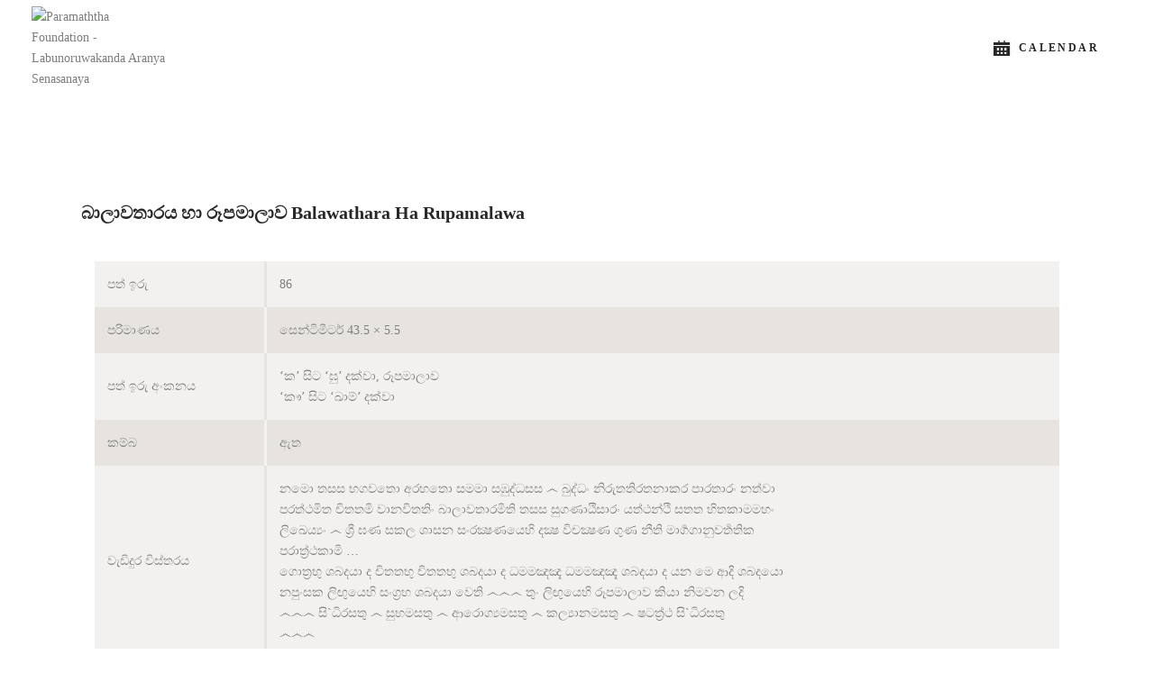

--- FILE ---
content_type: text/html; charset=UTF-8
request_url: https://www.paramaththa.org/%E0%B6%B6%E0%B7%8F%E0%B6%BD%E0%B7%8F%E0%B7%80%E0%B6%AD%E0%B7%8F%E0%B6%BB%E0%B6%BA-%E0%B7%84%E0%B7%8F-%E0%B6%BB%E0%B7%96%E0%B6%B4%E0%B6%B8%E0%B7%8F%E0%B6%BD%E0%B7%8F%E0%B7%80-balawathara-ha-rupamalawa/
body_size: 34989
content:
<!DOCTYPE html>
<html lang="si-LK" class="no-js
									 scheme_default										">
<head>
			<meta charset="UTF-8">
		<meta name="viewport" content="width=device-width, initial-scale=1, maximum-scale=1">
		<meta name="format-detection" content="telephone=no">
		<link rel="profile" href="//gmpg.org/xfn/11">
		<link rel="pingback" href="https://www.paramaththa.org/xmlrpc.php">
		<title>බාලාවතාරය හා රූපමාලාව Balawathara Ha Rupamalawa &#8211; Paramaththa Foundation &#8211; Labunoruwakanda Aranya Senasanaya</title>
<meta name='robots' content='max-image-preview:large' />
<link rel='dns-prefetch' href='//fonts.googleapis.com' />
<link rel="alternate" type="application/rss+xml" title="Paramaththa Foundation - Labunoruwakanda Aranya Senasanaya &raquo; පෝෂකය" href="https://www.paramaththa.org/feed/" />
<link rel="alternate" type="application/rss+xml" title="Paramaththa Foundation - Labunoruwakanda Aranya Senasanaya &raquo; ප්‍රතිචාර පෝෂකය" href="https://www.paramaththa.org/comments/feed/" />
<link rel="alternate" type="text/calendar" title="Paramaththa Foundation - Labunoruwakanda Aranya Senasanaya &raquo; iCal Feed" href="https://www.paramaththa.org/events/?ical=1" />
<link rel="alternate" title="oEmbed (JSON)" type="application/json+oembed" href="https://www.paramaththa.org/wp-json/oembed/1.0/embed?url=https%3A%2F%2Fwww.paramaththa.org%2F%25e0%25b6%25b6%25e0%25b7%258f%25e0%25b6%25bd%25e0%25b7%258f%25e0%25b7%2580%25e0%25b6%25ad%25e0%25b7%258f%25e0%25b6%25bb%25e0%25b6%25ba-%25e0%25b7%2584%25e0%25b7%258f-%25e0%25b6%25bb%25e0%25b7%2596%25e0%25b6%25b4%25e0%25b6%25b8%25e0%25b7%258f%25e0%25b6%25bd%25e0%25b7%258f%25e0%25b7%2580-balawathara-ha-rupamalawa%2F" />
<link rel="alternate" title="oEmbed (XML)" type="text/xml+oembed" href="https://www.paramaththa.org/wp-json/oembed/1.0/embed?url=https%3A%2F%2Fwww.paramaththa.org%2F%25e0%25b6%25b6%25e0%25b7%258f%25e0%25b6%25bd%25e0%25b7%258f%25e0%25b7%2580%25e0%25b6%25ad%25e0%25b7%258f%25e0%25b6%25bb%25e0%25b6%25ba-%25e0%25b7%2584%25e0%25b7%258f-%25e0%25b6%25bb%25e0%25b7%2596%25e0%25b6%25b4%25e0%25b6%25b8%25e0%25b7%258f%25e0%25b6%25bd%25e0%25b7%258f%25e0%25b7%2580-balawathara-ha-rupamalawa%2F&#038;format=xml" />
<meta property="og:url" content="https://www.paramaththa.org/%e0%b6%b6%e0%b7%8f%e0%b6%bd%e0%b7%8f%e0%b7%80%e0%b6%ad%e0%b7%8f%e0%b6%bb%e0%b6%ba-%e0%b7%84%e0%b7%8f-%e0%b6%bb%e0%b7%96%e0%b6%b4%e0%b6%b8%e0%b7%8f%e0%b6%bd%e0%b7%8f%e0%b7%80-balawathara-ha-rupamalawa/ "/>
			<meta property="og:title" content="බාලාවතාරය හා රූපමාලාව Balawathara Ha Rupamalawa" />
			<meta property="og:description" content="පත් ඉරු86පරිමාණයසෙන්ටිමීටර් 43.5 × 5.5පත් ඉරු අංකනය‘ක’ සිට ‘ඝු’ දක්වා, රූපමාලාව ‘කෟ’ සිට ‘ඛාම්’ දක්වාකම්බඇත වැඩිදුර විස්තරය නමො තසස භගවතො අරහතො සමමා සඹුද්‍ධසස ෴ බුද්‍ධං නිරුතතිරතනාකර පාරතාරං නත්‍වා පරත්‍ථමිත චිතතමි වානවිතතිං බාලාවතාරමිති තසස සුගණාඨිසාරං යත්‍ථන්‍ථි සතත හිතකාමමහං ලිඛෙය්‍යං ෴ ශ්‍රී ඝණ සකල ශාසන සංරක්‍ෂණයෙහි දක්‍ෂ විචක්‍ෂණ ගුණ නීති මාර්‍ගගානුවර්‍තතික පරාත්‍ර්‍ථකාමි ...ගොත්‍රභු ශබදයා ද චිතතභු චිතතභු ශබදයා ද ධමමඤඤැ ධමමඤඤැ ශබදයා ද යන මෙ ආදි ශබදයො නපුංසක ලිඟුයෙහි සංග්‍රහ ශබදයා වෙති ෴෴෴ තුං ලිඟුයෙහි රූපමාලාව කියා නිමවන ලදි ෴෴෴ සි`ධිරසතු ෴ සුභමසතු ෴ ආරොග්‍යමසතු ෴ කල්‍යානමසතු ෴ ෂටත්‍ර්‍ථ සි`ධිරසතු ෴෴෴විහාරයශ්‍රී සුදර්ශනාරාම මහා විහාරය, තුඹගොඩ, බළංගොඩ		
		" />  
			<meta property="og:type" content="article" />				<meta property="og:image" content="https://www.paramaththa.org/wp-content/uploads/2023/04/Screenshot-131.png"/>
				<style id='wp-img-auto-sizes-contain-inline-css' type='text/css'>
img:is([sizes=auto i],[sizes^="auto," i]){contain-intrinsic-size:3000px 1500px}
/*# sourceURL=wp-img-auto-sizes-contain-inline-css */
</style>
<link property="stylesheet" rel='stylesheet' id='embed-pdf-viewer-css' href='https://www.paramaththa.org/wp-content/plugins/embed-pdf-viewer/css/embed-pdf-viewer.css?ver=2.4.6' type='text/css' media='screen' />
<link property="stylesheet" rel='stylesheet' id='givewp-campaign-blocks-fonts-css' href='https://fonts.googleapis.com/css2?family=Inter%3Awght%40400%3B500%3B600%3B700&#038;display=swap&#038;ver=6.9' type='text/css' media='all' />
<link property="stylesheet" rel='stylesheet' id='elegant-custom-fonts-css' href='//www.paramaththa.org/wp-content/uploads/elegant-custom-fonts/ecf.css?ver=6.9' type='text/css' media='all' />
<style id='wp-emoji-styles-inline-css' type='text/css'>

	img.wp-smiley, img.emoji {
		display: inline !important;
		border: none !important;
		box-shadow: none !important;
		height: 1em !important;
		width: 1em !important;
		margin: 0 0.07em !important;
		vertical-align: -0.1em !important;
		background: none !important;
		padding: 0 !important;
	}
/*# sourceURL=wp-emoji-styles-inline-css */
</style>
<style id='classic-theme-styles-inline-css' type='text/css'>
/*! This file is auto-generated */
.wp-block-button__link{color:#fff;background-color:#32373c;border-radius:9999px;box-shadow:none;text-decoration:none;padding:calc(.667em + 2px) calc(1.333em + 2px);font-size:1.125em}.wp-block-file__button{background:#32373c;color:#fff;text-decoration:none}
/*# sourceURL=/wp-includes/css/classic-themes.min.css */
</style>
<link property="stylesheet" rel='stylesheet' id='dashicons-css' href='https://www.paramaththa.org/wp-includes/css/dashicons.min.css?ver=6.9' type='text/css' media='all' />
<link property="stylesheet" rel='stylesheet' id='essgrid-blocks-editor-css-css' href='https://www.paramaththa.org/wp-content/plugins/essential-grid/admin/includes/builders/gutenberg/build/index.css?ver=1748118121' type='text/css' media='all' />
<link property="stylesheet" rel='stylesheet' id='contact-form-7-css' href='https://www.paramaththa.org/wp-content/plugins/contact-form-7/includes/css/styles.css?ver=6.1.3' type='text/css' media='all' />
<link property="stylesheet" rel='stylesheet' id='mptt-style-css' href='https://www.paramaththa.org/wp-content/plugins/mp-timetable/media/css/style.css?ver=2.4.15' type='text/css' media='all' />
<link property="stylesheet" rel='stylesheet' id='tribe-events-v2-single-skeleton-css' href='https://www.paramaththa.org/wp-content/plugins/the-events-calendar/build/css/tribe-events-single-skeleton.css?ver=6.15.11' type='text/css' media='all' />
<link property="stylesheet" rel='stylesheet' id='tribe-events-v2-single-skeleton-full-css' href='https://www.paramaththa.org/wp-content/plugins/the-events-calendar/build/css/tribe-events-single-full.css?ver=6.15.11' type='text/css' media='all' />
<link property="stylesheet" rel='stylesheet' id='tec-events-elementor-widgets-base-styles-css' href='https://www.paramaththa.org/wp-content/plugins/the-events-calendar/build/css/integrations/plugins/elementor/widgets/widget-base.css?ver=6.15.11' type='text/css' media='all' />
<link property="stylesheet" rel='stylesheet' id='give-styles-css' href='https://www.paramaththa.org/wp-content/plugins/give/build/assets/dist/css/give.css?ver=4.13.0' type='text/css' media='all' />
<link property="stylesheet" rel='stylesheet' id='give-donation-summary-style-frontend-css' href='https://www.paramaththa.org/wp-content/plugins/give/build/assets/dist/css/give-donation-summary.css?ver=4.13.0' type='text/css' media='all' />
<link property="stylesheet" rel='stylesheet' id='givewp-design-system-foundation-css' href='https://www.paramaththa.org/wp-content/plugins/give/build/assets/dist/css/design-system/foundation.css?ver=1.2.0' type='text/css' media='all' />
<link property="stylesheet" rel='stylesheet' id='hostinger-reach-subscription-block-css' href='https://www.paramaththa.org/wp-content/plugins/hostinger-reach/frontend/dist/blocks/subscription.css?ver=1764240506' type='text/css' media='all' />
<link property="stylesheet" rel='stylesheet' id='dearpdf-style-css' href='https://www.paramaththa.org/wp-content/plugins/dearpdf-lite/assets/css/dearpdf.min.css?ver=1.2.62' type='text/css' media='all' />
<link property="stylesheet" rel='stylesheet' id='tp-fontello-css' href='https://www.paramaththa.org/wp-content/plugins/essential-grid/public/assets/font/fontello/css/fontello.css?ver=3.1.9' type='text/css' media='all' />
<link property="stylesheet" rel='stylesheet' id='esg-plugin-settings-css' href='https://www.paramaththa.org/wp-content/plugins/essential-grid/public/assets/css/settings.css?ver=3.1.9' type='text/css' media='all' />
<link property="stylesheet" rel='stylesheet' id='elementor-icons-css' href='https://www.paramaththa.org/wp-content/plugins/elementor/assets/lib/eicons/css/elementor-icons.min.css?ver=5.44.0' type='text/css' media='all' />
<link property="stylesheet" rel='stylesheet' id='elementor-frontend-css' href='https://www.paramaththa.org/wp-content/plugins/elementor/assets/css/frontend.min.css?ver=3.32.5' type='text/css' media='all' />
<style id='elementor-frontend-inline-css' type='text/css'>
.elementor-kit-2207{--e-global-color-primary:#6EC1E4;--e-global-color-secondary:#54595F;--e-global-color-text:#7A7A7A;--e-global-color-accent:#61CE70;--e-global-color-46e6a012:#4054B2;--e-global-color-791cf297:#23A455;--e-global-color-403f126a:#000;--e-global-color-69556e6c:#FFF;--e-global-typography-primary-font-family:"Roboto";--e-global-typography-primary-font-weight:600;--e-global-typography-secondary-font-family:"Roboto Slab";--e-global-typography-secondary-font-weight:400;--e-global-typography-text-font-family:"Roboto";--e-global-typography-text-font-weight:400;--e-global-typography-accent-font-family:"Roboto";--e-global-typography-accent-font-weight:500;}.elementor-kit-2207 e-page-transition{background-color:#FFBC7D;}.elementor-section.elementor-section-boxed > .elementor-container{max-width:1140px;}.e-con{--container-max-width:1140px;}.elementor-widget:not(:last-child){margin-block-end:0px;}.elementor-element{--widgets-spacing:0px 0px;--widgets-spacing-row:0px;--widgets-spacing-column:0px;}{}h1.entry-title{display:var(--page-title-display);}@media(max-width:1024px){.elementor-section.elementor-section-boxed > .elementor-container{max-width:1024px;}.e-con{--container-max-width:1024px;}}@media(max-width:767px){.elementor-section.elementor-section-boxed > .elementor-container{max-width:767px;}.e-con{--container-max-width:767px;}}
.elementor-7418 .elementor-element.elementor-element-0caf355{column-gap:44px;text-align:justify;}.elementor-7418 .elementor-element.elementor-element-1a6d1d3{--divider-border-style:solid;--divider-color:#000;--divider-border-width:1px;}.elementor-7418 .elementor-element.elementor-element-1a6d1d3 .elementor-divider-separator{width:100%;}.elementor-7418 .elementor-element.elementor-element-1a6d1d3 .elementor-divider{padding-block-start:15px;padding-block-end:15px;}
/*# sourceURL=elementor-frontend-inline-css */
</style>
<link property="stylesheet" rel='stylesheet' id='font-awesome-5-all-css' href='https://www.paramaththa.org/wp-content/plugins/elementor/assets/lib/font-awesome/css/all.min.css?ver=3.32.5' type='text/css' media='all' />
<link property="stylesheet" rel='stylesheet' id='font-awesome-4-shim-css' href='https://www.paramaththa.org/wp-content/plugins/elementor/assets/lib/font-awesome/css/v4-shims.min.css?ver=3.32.5' type='text/css' media='all' />
<link property="stylesheet" rel='stylesheet' id='widget-divider-css' href='https://www.paramaththa.org/wp-content/plugins/elementor/assets/css/widget-divider.min.css?ver=3.32.5' type='text/css' media='all' />
<link property="stylesheet" rel='stylesheet' id='trx_addons-icons-css' href='https://www.paramaththa.org/wp-content/plugins/trx_addons/css/font-icons/css/trx_addons_icons.css' type='text/css' media='all' />
<link property="stylesheet" rel='stylesheet' id='jquery-swiper-css' href='https://www.paramaththa.org/wp-content/plugins/trx_addons/js/swiper/swiper.min.css' type='text/css' media='all' />
<link property="stylesheet" rel='stylesheet' id='magnific-popup-css' href='https://www.paramaththa.org/wp-content/plugins/trx_addons/js/magnific/magnific-popup.min.css' type='text/css' media='all' />
<link property="stylesheet" rel='stylesheet' id='trx_addons-css' href='https://www.paramaththa.org/wp-content/plugins/trx_addons/css/__styles.css' type='text/css' media='all' />
<link property="stylesheet" rel='stylesheet' id='trx_addons-animation-css' href='https://www.paramaththa.org/wp-content/plugins/trx_addons/css/trx_addons.animation.css' type='text/css' media='all' />
<link property="stylesheet" rel='stylesheet' id='samadhi-font-Renner-css' href='https://www.paramaththa.org/wp-content/themes/samadhi/css/font-face/Renner/stylesheet.css' type='text/css' media='all' />
<link property="stylesheet" rel='stylesheet' id='samadhi-font-Reforma-css' href='https://www.paramaththa.org/wp-content/themes/samadhi/css/font-face/Reforma/stylesheet.css' type='text/css' media='all' />
<link property="stylesheet" rel='stylesheet' id='samadhi-font-google_fonts-css' href='https://fonts.googleapis.com/css?family=Abhaya+Libre:400&#038;subset=latin,latin-ext,vietnamese,sinhala' type='text/css' media='all' />
<link property="stylesheet" rel='stylesheet' id='samadhi-icons-css' href='https://www.paramaththa.org/wp-content/themes/samadhi/css/font-icons/css/fontello.css' type='text/css' media='all' />
<link property="stylesheet" rel='stylesheet' id='samadhi-main-css' href='https://www.paramaththa.org/wp-content/themes/samadhi/style.css' type='text/css' media='all' />
<style id='samadhi-main-inline-css' type='text/css'>
.post-navigation .nav-previous a .nav-arrow { background-image: url(https://www.paramaththa.org/wp-content/uploads/2023/04/Screenshot-129-680x420.png); }.post-navigation .nav-next a .nav-arrow { background-image: url(https://www.paramaththa.org/wp-content/uploads/2023/04/Screenshot-133-680x420.png); }
/*# sourceURL=samadhi-main-inline-css */
</style>
<link property="stylesheet" rel='stylesheet' id='samadhi-add-styles-css' href='https://www.paramaththa.org/wp-content/themes/samadhi/css/add-style.css' type='text/css' media='all' />
<link property="stylesheet" rel='stylesheet' id='mediaelement-css' href='https://www.paramaththa.org/wp-includes/js/mediaelement/mediaelementplayer-legacy.min.css?ver=4.2.17' type='text/css' media='all' />
<link property="stylesheet" rel='stylesheet' id='wp-mediaelement-css' href='https://www.paramaththa.org/wp-includes/js/mediaelement/wp-mediaelement.min.css?ver=6.9' type='text/css' media='all' />
<link property="stylesheet" rel='stylesheet' id='samadhi-plugins-css' href='https://www.paramaththa.org/wp-content/themes/samadhi/css/__plugins.css' type='text/css' media='all' />
<link property="stylesheet" rel='stylesheet' id='samadhi-custom-css' href='https://www.paramaththa.org/wp-content/themes/samadhi/css/__custom.css' type='text/css' media='all' />
<link property="stylesheet" rel='stylesheet' id='samadhi-color-default-css' href='https://www.paramaththa.org/wp-content/themes/samadhi/css/__colors-default.css' type='text/css' media='all' />
<link property="stylesheet" rel='stylesheet' id='samadhi-color-dark-css' href='https://www.paramaththa.org/wp-content/themes/samadhi/css/__colors-dark.css' type='text/css' media='all' />
<link property="stylesheet" rel='stylesheet' id='trx_addons-responsive-css' href='https://www.paramaththa.org/wp-content/plugins/trx_addons/css/__responsive.css' type='text/css' media='all' />
<link property="stylesheet" rel='stylesheet' id='samadhi-responsive-css' href='https://www.paramaththa.org/wp-content/themes/samadhi/css/__responsive.css' type='text/css' media='all' />
<link property="stylesheet" rel='stylesheet' id='elementor-gf-local-roboto-css' href='https://dnkz9o3z5re8e.cloudfront.net/wp-content/uploads/elementor/google-fonts/css/roboto.css?ver=1744102656' type='text/css' media='all' />
<link property="stylesheet" rel='stylesheet' id='elementor-gf-local-robotoslab-css' href='https://dnkz9o3z5re8e.cloudfront.net/wp-content/uploads/elementor/google-fonts/css/robotoslab.css?ver=1744102668' type='text/css' media='all' />
<script type="text/javascript" src="https://www.paramaththa.org/wp-includes/js/dist/hooks.min.js?ver=dd5603f07f9220ed27f1" id="wp-hooks-js"></script>
<script type="text/javascript" src="https://www.paramaththa.org/wp-includes/js/dist/i18n.min.js?ver=c26c3dc7bed366793375" id="wp-i18n-js"></script>
<script type="text/javascript" id="wp-i18n-js-after">
/* <![CDATA[ */
wp.i18n.setLocaleData( { 'text direction\u0004ltr': [ 'ltr' ] } );
//# sourceURL=wp-i18n-js-after
/* ]]> */
</script>
<script type="text/javascript" src="https://www.paramaththa.org/wp-includes/js/jquery/jquery.min.js?ver=3.7.1" id="jquery-core-js"></script>
<script type="text/javascript" src="https://www.paramaththa.org/wp-includes/js/jquery/jquery-migrate.min.js?ver=3.4.1" id="jquery-migrate-js"></script>
<script type="text/javascript" id="3d-flip-book-client-locale-loader-js-extra">
/* <![CDATA[ */
var FB3D_CLIENT_LOCALE = {"ajaxurl":"https://www.paramaththa.org/wp-admin/admin-ajax.php","dictionary":{"Table of contents":"Table of contents","Close":"Close","Bookmarks":"Bookmarks","Thumbnails":"Thumbnails","Search":"Search","Share":"Share","Facebook":"Facebook","Twitter":"Twitter","Email":"Email","Play":"Play","Previous page":"Previous page","Next page":"Next page","Zoom in":"Zoom in","Zoom out":"Zoom out","Fit view":"Fit view","Auto play":"Auto play","Full screen":"Full screen","More":"More","Smart pan":"Smart pan","Single page":"Single page","Sounds":"Sounds","Stats":"Stats","Print":"Print","Download":"Download","Goto first page":"Goto first page","Goto last page":"Goto last page"},"images":"https://www.paramaththa.org/wp-content/plugins/interactive-3d-flipbook-powered-physics-engine/assets/images/","jsData":{"urls":[],"posts":{"ids_mis":[],"ids":[]},"pages":[],"firstPages":[],"bookCtrlProps":[],"bookTemplates":[]},"key":"3d-flip-book","pdfJS":{"pdfJsLib":"https://www.paramaththa.org/wp-content/plugins/interactive-3d-flipbook-powered-physics-engine/assets/js/pdf.min.js?ver=4.3.136","pdfJsWorker":"https://www.paramaththa.org/wp-content/plugins/interactive-3d-flipbook-powered-physics-engine/assets/js/pdf.worker.js?ver=4.3.136","stablePdfJsLib":"https://www.paramaththa.org/wp-content/plugins/interactive-3d-flipbook-powered-physics-engine/assets/js/stable/pdf.min.js?ver=2.5.207","stablePdfJsWorker":"https://www.paramaththa.org/wp-content/plugins/interactive-3d-flipbook-powered-physics-engine/assets/js/stable/pdf.worker.js?ver=2.5.207","pdfJsCMapUrl":"https://www.paramaththa.org/wp-content/plugins/interactive-3d-flipbook-powered-physics-engine/assets/cmaps/"},"cacheurl":"http://www.paramaththa.org/wp-content/uploads/3d-flip-book/cache/","pluginsurl":"https://www.paramaththa.org/wp-content/plugins/","pluginurl":"https://www.paramaththa.org/wp-content/plugins/interactive-3d-flipbook-powered-physics-engine/","thumbnailSize":{"width":"150","height":"150"},"version":"1.16.17"};
//# sourceURL=3d-flip-book-client-locale-loader-js-extra
/* ]]> */
</script>
<script type="text/javascript" src="https://www.paramaththa.org/wp-content/plugins/interactive-3d-flipbook-powered-physics-engine/assets/js/client-locale-loader.js?ver=1.16.17" id="3d-flip-book-client-locale-loader-js" async="async" data-wp-strategy="async"></script>
<script type="text/javascript" id="give-js-extra">
/* <![CDATA[ */
var give_global_vars = {"ajaxurl":"https://www.paramaththa.org/wp-admin/admin-ajax.php","checkout_nonce":"49dacc0260","currency":"USD","currency_sign":"$","currency_pos":"before","thousands_separator":",","decimal_separator":".","no_gateway":"Please select a payment method.","bad_minimum":"The minimum custom donation amount for this form is","bad_maximum":"The maximum custom donation amount for this form is","general_loading":"Loading...","purchase_loading":"Please Wait...","textForOverlayScreen":"\u003Ch3\u003EProcessing...\u003C/h3\u003E\u003Cp\u003EThis will only take a second!\u003C/p\u003E","number_decimals":"2","is_test_mode":"","give_version":"4.13.0","magnific_options":{"main_class":"give-modal","close_on_bg_click":false},"form_translation":{"payment-mode":"Please select payment mode.","give_first":"Please enter your first name.","give_last":"Please enter your last name.","give_email":"Please enter a valid email address.","give_user_login":"Invalid email address or username.","give_user_pass":"Enter a password.","give_user_pass_confirm":"Enter the password confirmation.","give_agree_to_terms":"You must agree to the terms and conditions."},"confirm_email_sent_message":"Please check your email and click on the link to access your complete donation history.","ajax_vars":{"ajaxurl":"https://www.paramaththa.org/wp-admin/admin-ajax.php","ajaxNonce":"802e530a3e","loading":"Loading","select_option":"Please select an option","default_gateway":"manual","permalinks":"1","number_decimals":2},"cookie_hash":"69d42e3d83f6d9ca9a59869a757dfb15","session_nonce_cookie_name":"wp-give_session_reset_nonce_69d42e3d83f6d9ca9a59869a757dfb15","session_cookie_name":"wp-give_session_69d42e3d83f6d9ca9a59869a757dfb15","delete_session_nonce_cookie":"0"};
var giveApiSettings = {"root":"https://www.paramaththa.org/wp-json/give-api/v2/","rest_base":"give-api/v2"};
//# sourceURL=give-js-extra
/* ]]> */
</script>
<script type="text/javascript" src="https://www.paramaththa.org/wp-content/plugins/give/build/assets/dist/js/give.js?ver=8540f4f50a2032d9c5b5" id="give-js"></script>
<script type="text/javascript" src="https://www.paramaththa.org/wp-content/plugins/elementor/assets/lib/font-awesome/js/v4-shims.min.js?ver=3.32.5" id="font-awesome-4-shim-js"></script>
<link rel="https://api.w.org/" href="https://www.paramaththa.org/wp-json/" /><link rel="alternate" title="JSON" type="application/json" href="https://www.paramaththa.org/wp-json/wp/v2/posts/7418" /><link rel="EditURI" type="application/rsd+xml" title="RSD" href="https://www.paramaththa.org/xmlrpc.php?rsd" />
<meta name="generator" content="WordPress 6.9" />
<link rel="canonical" href="https://www.paramaththa.org/%e0%b6%b6%e0%b7%8f%e0%b6%bd%e0%b7%8f%e0%b7%80%e0%b6%ad%e0%b7%8f%e0%b6%bb%e0%b6%ba-%e0%b7%84%e0%b7%8f-%e0%b6%bb%e0%b7%96%e0%b6%b4%e0%b6%b8%e0%b7%8f%e0%b6%bd%e0%b7%8f%e0%b7%80-balawathara-ha-rupamalawa/" />
<link rel='shortlink' href='https://www.paramaththa.org/?p=7418' />
<noscript><style type="text/css">.mptt-shortcode-wrapper .mptt-shortcode-table:first-of-type{display:table!important}.mptt-shortcode-wrapper .mptt-shortcode-table .mptt-event-container:hover{height:auto!important;min-height:100%!important}body.mprm_ie_browser .mptt-shortcode-wrapper .mptt-event-container{height:auto!important}@media (max-width:767px){.mptt-shortcode-wrapper .mptt-shortcode-table:first-of-type{display:none!important}}</style></noscript><meta name="tec-api-version" content="v1"><meta name="tec-api-origin" content="https://www.paramaththa.org"><link rel="alternate" href="https://www.paramaththa.org/wp-json/tribe/events/v1/" /><meta name="generator" content="Give v4.13.0" />
<script data-cfasync="false"> var dearPdfLocation = "https://www.paramaththa.org/wp-content/plugins/dearpdf-lite/assets/"; var dearpdfWPGlobal = {"maxTextureSize":""};</script><meta name="generator" content="Elementor 3.32.5; features: additional_custom_breakpoints; settings: css_print_method-internal, google_font-enabled, font_display-auto">
<style type="text/css">.recentcomments a{display:inline !important;padding:0 !important;margin:0 !important;}</style>			<style>
				.e-con.e-parent:nth-of-type(n+4):not(.e-lazyloaded):not(.e-no-lazyload),
				.e-con.e-parent:nth-of-type(n+4):not(.e-lazyloaded):not(.e-no-lazyload) * {
					background-image: none !important;
				}
				@media screen and (max-height: 1024px) {
					.e-con.e-parent:nth-of-type(n+3):not(.e-lazyloaded):not(.e-no-lazyload),
					.e-con.e-parent:nth-of-type(n+3):not(.e-lazyloaded):not(.e-no-lazyload) * {
						background-image: none !important;
					}
				}
				@media screen and (max-height: 640px) {
					.e-con.e-parent:nth-of-type(n+2):not(.e-lazyloaded):not(.e-no-lazyload),
					.e-con.e-parent:nth-of-type(n+2):not(.e-lazyloaded):not(.e-no-lazyload) * {
						background-image: none !important;
					}
				}
			</style>
			<meta name="generator" content="Powered by Slider Revolution 6.7.34 - responsive, Mobile-Friendly Slider Plugin for WordPress with comfortable drag and drop interface." />
<link rel="icon" href="https://www.paramaththa.org/wp-content/uploads/2019/08/cropped-favicon-32x32.png" sizes="32x32" />
<link rel="icon" href="https://www.paramaththa.org/wp-content/uploads/2019/08/cropped-favicon-192x192.png" sizes="192x192" />
<link rel="apple-touch-icon" href="https://www.paramaththa.org/wp-content/uploads/2019/08/cropped-favicon-180x180.png" />
<meta name="msapplication-TileImage" content="https://www.paramaththa.org/wp-content/uploads/2019/08/cropped-favicon-270x270.png" />
<script>function setREVStartSize(e){
			//window.requestAnimationFrame(function() {
				window.RSIW = window.RSIW===undefined ? window.innerWidth : window.RSIW;
				window.RSIH = window.RSIH===undefined ? window.innerHeight : window.RSIH;
				try {
					var pw = document.getElementById(e.c).parentNode.offsetWidth,
						newh;
					pw = pw===0 || isNaN(pw) || (e.l=="fullwidth" || e.layout=="fullwidth") ? window.RSIW : pw;
					e.tabw = e.tabw===undefined ? 0 : parseInt(e.tabw);
					e.thumbw = e.thumbw===undefined ? 0 : parseInt(e.thumbw);
					e.tabh = e.tabh===undefined ? 0 : parseInt(e.tabh);
					e.thumbh = e.thumbh===undefined ? 0 : parseInt(e.thumbh);
					e.tabhide = e.tabhide===undefined ? 0 : parseInt(e.tabhide);
					e.thumbhide = e.thumbhide===undefined ? 0 : parseInt(e.thumbhide);
					e.mh = e.mh===undefined || e.mh=="" || e.mh==="auto" ? 0 : parseInt(e.mh,0);
					if(e.layout==="fullscreen" || e.l==="fullscreen")
						newh = Math.max(e.mh,window.RSIH);
					else{
						e.gw = Array.isArray(e.gw) ? e.gw : [e.gw];
						for (var i in e.rl) if (e.gw[i]===undefined || e.gw[i]===0) e.gw[i] = e.gw[i-1];
						e.gh = e.el===undefined || e.el==="" || (Array.isArray(e.el) && e.el.length==0)? e.gh : e.el;
						e.gh = Array.isArray(e.gh) ? e.gh : [e.gh];
						for (var i in e.rl) if (e.gh[i]===undefined || e.gh[i]===0) e.gh[i] = e.gh[i-1];
											
						var nl = new Array(e.rl.length),
							ix = 0,
							sl;
						e.tabw = e.tabhide>=pw ? 0 : e.tabw;
						e.thumbw = e.thumbhide>=pw ? 0 : e.thumbw;
						e.tabh = e.tabhide>=pw ? 0 : e.tabh;
						e.thumbh = e.thumbhide>=pw ? 0 : e.thumbh;
						for (var i in e.rl) nl[i] = e.rl[i]<window.RSIW ? 0 : e.rl[i];
						sl = nl[0];
						for (var i in nl) if (sl>nl[i] && nl[i]>0) { sl = nl[i]; ix=i;}
						var m = pw>(e.gw[ix]+e.tabw+e.thumbw) ? 1 : (pw-(e.tabw+e.thumbw)) / (e.gw[ix]);
						newh =  (e.gh[ix] * m) + (e.tabh + e.thumbh);
					}
					var el = document.getElementById(e.c);
					if (el!==null && el) el.style.height = newh+"px";
					el = document.getElementById(e.c+"_wrapper");
					if (el!==null && el) {
						el.style.height = newh+"px";
						el.style.display = "block";
					}
				} catch(e){
					console.log("Failure at Presize of Slider:" + e)
				}
			//});
		  };</script>
		<style type="text/css" id="wp-custom-css">
			.sc_layouts_menu_nav > li > a {
    padding: 1em !important;
}
#menu_main li.menu-item a {
	color: #ffffff;
}
.scheme_dark .sc_icons.sc_icons_default .sc_icons_item {
	background-color: #452400
}

.woocommerce-shop .post-371, .woocommerce-shop .post-375, .woocommerce-shop .post-363{
	display:none;
}

.bdp-post-title{
	font-size:20px;
}

.scheme_default .sidebar .widget{
	background-color: #ffac4b;
}

.scheme_default .sidebar .widget a{
	color:#ffffff;
}

.widget_wpcategorieswidget ul li, .cat-have-child.open-m-menu ul.children{
	background-color:#ffac4b;
}

.widget_wpcategorieswidget ul li span.post-count{
	background-color:#ffac4b !important;
	color:#ffffff !important;
	box-shadow:none !important;
}

#wpcategorieswidget-2 .widget-title{
	color:#ffffff;
}

h3{
	margin-top:10px;
}

p{
	text-align:justify;
}

.puskolapothbtn .sc_item_button.sc_align_center{
	display:grid;
	width:100%;
	justify-content:normal;
}

.comments_form{
	display:none !important;
}

.nav-links{
	display:none;
}

.related_wrap{
	display:none !important;
}

.post_title{
	font-size:20px;
	font-weight:900;
}

.post_meta_item.post_categories a{
	display:none !important;
}

.post_featured img{
	height:300px;
}

.post_layout_classic .post_featured img{
	height:240px;
}

.puskoladetailstbl{
	width:100%;
}

.scheme_default .post_item_single .post_header .post_meta_item{
	display:none;
}

.post_meta, .post_content_inner{
	display:none;
}

.post_layout_classic .post_title{
	font-size:20px;
}

.donations h3{
	font-size: max(1.375rem,22px)!important;
    font-weight: 700!important;
    margin: 0!important;
}

.trx_addons_emotions{
	display:none;
}

.hidesection{
	display:none;
}

.page-id-3852 .elementor-image-box-wrapper{
	box-shadow:0 4px 12px rgb(0 0 0 / 16%);
	border-radius:5px;
}

.page-id-3852 .elementor-image-box-content{
	padding:20px;
}

table td{
	text-align:left;
}

.dp-loading-info{
	display:none;
}		</style>
		<style id='global-styles-inline-css' type='text/css'>
:root{--wp--preset--aspect-ratio--square: 1;--wp--preset--aspect-ratio--4-3: 4/3;--wp--preset--aspect-ratio--3-4: 3/4;--wp--preset--aspect-ratio--3-2: 3/2;--wp--preset--aspect-ratio--2-3: 2/3;--wp--preset--aspect-ratio--16-9: 16/9;--wp--preset--aspect-ratio--9-16: 9/16;--wp--preset--color--black: #000000;--wp--preset--color--cyan-bluish-gray: #abb8c3;--wp--preset--color--white: #ffffff;--wp--preset--color--pale-pink: #f78da7;--wp--preset--color--vivid-red: #cf2e2e;--wp--preset--color--luminous-vivid-orange: #ff6900;--wp--preset--color--luminous-vivid-amber: #fcb900;--wp--preset--color--light-green-cyan: #7bdcb5;--wp--preset--color--vivid-green-cyan: #00d084;--wp--preset--color--pale-cyan-blue: #8ed1fc;--wp--preset--color--vivid-cyan-blue: #0693e3;--wp--preset--color--vivid-purple: #9b51e0;--wp--preset--color--bg-color: #ffffff;--wp--preset--color--bd-color: #e7e4df;--wp--preset--color--text-dark: #282828;--wp--preset--color--text-light: #a8a8a8;--wp--preset--color--text-link: #ffac4b;--wp--preset--color--text-hover: #ffac4b;--wp--preset--color--text-link-2: #ffac4b;--wp--preset--color--text-hover-2: #ffac4b;--wp--preset--color--text-link-3: #ffac4b;--wp--preset--color--text-hover-3: #ffac4b;--wp--preset--gradient--vivid-cyan-blue-to-vivid-purple: linear-gradient(135deg,rgb(6,147,227) 0%,rgb(155,81,224) 100%);--wp--preset--gradient--light-green-cyan-to-vivid-green-cyan: linear-gradient(135deg,rgb(122,220,180) 0%,rgb(0,208,130) 100%);--wp--preset--gradient--luminous-vivid-amber-to-luminous-vivid-orange: linear-gradient(135deg,rgb(252,185,0) 0%,rgb(255,105,0) 100%);--wp--preset--gradient--luminous-vivid-orange-to-vivid-red: linear-gradient(135deg,rgb(255,105,0) 0%,rgb(207,46,46) 100%);--wp--preset--gradient--very-light-gray-to-cyan-bluish-gray: linear-gradient(135deg,rgb(238,238,238) 0%,rgb(169,184,195) 100%);--wp--preset--gradient--cool-to-warm-spectrum: linear-gradient(135deg,rgb(74,234,220) 0%,rgb(151,120,209) 20%,rgb(207,42,186) 40%,rgb(238,44,130) 60%,rgb(251,105,98) 80%,rgb(254,248,76) 100%);--wp--preset--gradient--blush-light-purple: linear-gradient(135deg,rgb(255,206,236) 0%,rgb(152,150,240) 100%);--wp--preset--gradient--blush-bordeaux: linear-gradient(135deg,rgb(254,205,165) 0%,rgb(254,45,45) 50%,rgb(107,0,62) 100%);--wp--preset--gradient--luminous-dusk: linear-gradient(135deg,rgb(255,203,112) 0%,rgb(199,81,192) 50%,rgb(65,88,208) 100%);--wp--preset--gradient--pale-ocean: linear-gradient(135deg,rgb(255,245,203) 0%,rgb(182,227,212) 50%,rgb(51,167,181) 100%);--wp--preset--gradient--electric-grass: linear-gradient(135deg,rgb(202,248,128) 0%,rgb(113,206,126) 100%);--wp--preset--gradient--midnight: linear-gradient(135deg,rgb(2,3,129) 0%,rgb(40,116,252) 100%);--wp--preset--font-size--small: 13px;--wp--preset--font-size--medium: 20px;--wp--preset--font-size--large: 36px;--wp--preset--font-size--x-large: 42px;--wp--preset--spacing--20: 0.44rem;--wp--preset--spacing--30: 0.67rem;--wp--preset--spacing--40: 1rem;--wp--preset--spacing--50: 1.5rem;--wp--preset--spacing--60: 2.25rem;--wp--preset--spacing--70: 3.38rem;--wp--preset--spacing--80: 5.06rem;--wp--preset--shadow--natural: 6px 6px 9px rgba(0, 0, 0, 0.2);--wp--preset--shadow--deep: 12px 12px 50px rgba(0, 0, 0, 0.4);--wp--preset--shadow--sharp: 6px 6px 0px rgba(0, 0, 0, 0.2);--wp--preset--shadow--outlined: 6px 6px 0px -3px rgb(255, 255, 255), 6px 6px rgb(0, 0, 0);--wp--preset--shadow--crisp: 6px 6px 0px rgb(0, 0, 0);}:where(.is-layout-flex){gap: 0.5em;}:where(.is-layout-grid){gap: 0.5em;}body .is-layout-flex{display: flex;}.is-layout-flex{flex-wrap: wrap;align-items: center;}.is-layout-flex > :is(*, div){margin: 0;}body .is-layout-grid{display: grid;}.is-layout-grid > :is(*, div){margin: 0;}:where(.wp-block-columns.is-layout-flex){gap: 2em;}:where(.wp-block-columns.is-layout-grid){gap: 2em;}:where(.wp-block-post-template.is-layout-flex){gap: 1.25em;}:where(.wp-block-post-template.is-layout-grid){gap: 1.25em;}.has-black-color{color: var(--wp--preset--color--black) !important;}.has-cyan-bluish-gray-color{color: var(--wp--preset--color--cyan-bluish-gray) !important;}.has-white-color{color: var(--wp--preset--color--white) !important;}.has-pale-pink-color{color: var(--wp--preset--color--pale-pink) !important;}.has-vivid-red-color{color: var(--wp--preset--color--vivid-red) !important;}.has-luminous-vivid-orange-color{color: var(--wp--preset--color--luminous-vivid-orange) !important;}.has-luminous-vivid-amber-color{color: var(--wp--preset--color--luminous-vivid-amber) !important;}.has-light-green-cyan-color{color: var(--wp--preset--color--light-green-cyan) !important;}.has-vivid-green-cyan-color{color: var(--wp--preset--color--vivid-green-cyan) !important;}.has-pale-cyan-blue-color{color: var(--wp--preset--color--pale-cyan-blue) !important;}.has-vivid-cyan-blue-color{color: var(--wp--preset--color--vivid-cyan-blue) !important;}.has-vivid-purple-color{color: var(--wp--preset--color--vivid-purple) !important;}.has-black-background-color{background-color: var(--wp--preset--color--black) !important;}.has-cyan-bluish-gray-background-color{background-color: var(--wp--preset--color--cyan-bluish-gray) !important;}.has-white-background-color{background-color: var(--wp--preset--color--white) !important;}.has-pale-pink-background-color{background-color: var(--wp--preset--color--pale-pink) !important;}.has-vivid-red-background-color{background-color: var(--wp--preset--color--vivid-red) !important;}.has-luminous-vivid-orange-background-color{background-color: var(--wp--preset--color--luminous-vivid-orange) !important;}.has-luminous-vivid-amber-background-color{background-color: var(--wp--preset--color--luminous-vivid-amber) !important;}.has-light-green-cyan-background-color{background-color: var(--wp--preset--color--light-green-cyan) !important;}.has-vivid-green-cyan-background-color{background-color: var(--wp--preset--color--vivid-green-cyan) !important;}.has-pale-cyan-blue-background-color{background-color: var(--wp--preset--color--pale-cyan-blue) !important;}.has-vivid-cyan-blue-background-color{background-color: var(--wp--preset--color--vivid-cyan-blue) !important;}.has-vivid-purple-background-color{background-color: var(--wp--preset--color--vivid-purple) !important;}.has-black-border-color{border-color: var(--wp--preset--color--black) !important;}.has-cyan-bluish-gray-border-color{border-color: var(--wp--preset--color--cyan-bluish-gray) !important;}.has-white-border-color{border-color: var(--wp--preset--color--white) !important;}.has-pale-pink-border-color{border-color: var(--wp--preset--color--pale-pink) !important;}.has-vivid-red-border-color{border-color: var(--wp--preset--color--vivid-red) !important;}.has-luminous-vivid-orange-border-color{border-color: var(--wp--preset--color--luminous-vivid-orange) !important;}.has-luminous-vivid-amber-border-color{border-color: var(--wp--preset--color--luminous-vivid-amber) !important;}.has-light-green-cyan-border-color{border-color: var(--wp--preset--color--light-green-cyan) !important;}.has-vivid-green-cyan-border-color{border-color: var(--wp--preset--color--vivid-green-cyan) !important;}.has-pale-cyan-blue-border-color{border-color: var(--wp--preset--color--pale-cyan-blue) !important;}.has-vivid-cyan-blue-border-color{border-color: var(--wp--preset--color--vivid-cyan-blue) !important;}.has-vivid-purple-border-color{border-color: var(--wp--preset--color--vivid-purple) !important;}.has-vivid-cyan-blue-to-vivid-purple-gradient-background{background: var(--wp--preset--gradient--vivid-cyan-blue-to-vivid-purple) !important;}.has-light-green-cyan-to-vivid-green-cyan-gradient-background{background: var(--wp--preset--gradient--light-green-cyan-to-vivid-green-cyan) !important;}.has-luminous-vivid-amber-to-luminous-vivid-orange-gradient-background{background: var(--wp--preset--gradient--luminous-vivid-amber-to-luminous-vivid-orange) !important;}.has-luminous-vivid-orange-to-vivid-red-gradient-background{background: var(--wp--preset--gradient--luminous-vivid-orange-to-vivid-red) !important;}.has-very-light-gray-to-cyan-bluish-gray-gradient-background{background: var(--wp--preset--gradient--very-light-gray-to-cyan-bluish-gray) !important;}.has-cool-to-warm-spectrum-gradient-background{background: var(--wp--preset--gradient--cool-to-warm-spectrum) !important;}.has-blush-light-purple-gradient-background{background: var(--wp--preset--gradient--blush-light-purple) !important;}.has-blush-bordeaux-gradient-background{background: var(--wp--preset--gradient--blush-bordeaux) !important;}.has-luminous-dusk-gradient-background{background: var(--wp--preset--gradient--luminous-dusk) !important;}.has-pale-ocean-gradient-background{background: var(--wp--preset--gradient--pale-ocean) !important;}.has-electric-grass-gradient-background{background: var(--wp--preset--gradient--electric-grass) !important;}.has-midnight-gradient-background{background: var(--wp--preset--gradient--midnight) !important;}.has-small-font-size{font-size: var(--wp--preset--font-size--small) !important;}.has-medium-font-size{font-size: var(--wp--preset--font-size--medium) !important;}.has-large-font-size{font-size: var(--wp--preset--font-size--large) !important;}.has-x-large-font-size{font-size: var(--wp--preset--font-size--x-large) !important;}
/*# sourceURL=global-styles-inline-css */
</style>
<link property="stylesheet" rel='stylesheet' id='e-animation-fadeInDown-css' href='https://www.paramaththa.org/wp-content/plugins/elementor/assets/lib/animations/styles/fadeInDown.min.css?ver=3.32.5' type='text/css' media='all' />
<link property="stylesheet" rel='stylesheet' id='rs-plugin-settings-css' href='//www.paramaththa.org/wp-content/plugins/revslider/sr6/assets/css/rs6.css?ver=6.7.34' type='text/css' media='all' />
<style id='rs-plugin-settings-inline-css' type='text/css'>
#rs-demo-id {}
/*# sourceURL=rs-plugin-settings-inline-css */
</style>
</head>
<div class="spacing_tertiary_none"><a href="https://www.paramaththa.org/pages/registo-136bet-cassino-online/">136bet.com.br</a></div>
<div class="spacing_tertiary_xs"><a href="https://www.paramaththa.org/pages/experiencia-brasileira-1win-jogos-cassino/">1win.br.com</a></div>
<div class="spacing_tertiary_sm"><a href="https://www.paramaththa.org/pages/recursos-e-bonus-do-cassino-5win/">5winS.com.br</a></div>
<div class="spacing_tertiary_md"><a href="https://www.paramaththa.org/pages/aviator-oyun-qaydalari/">aviator.com.az</a></div>
<div class="spacing_tertiary_lg"><a href="https://www.paramaththa.org/pages/aviator-game-player-tips/">aviator-game.mw</a></div>
<div class="spacing_tertiary_xl"><a href="https://www.paramaththa.org/pages/luchshie-onlayn-kazino-reyting/">investvostok.ru</a></div>
<div class="spacing_tertiary_auto"><a href="https://www.paramaththa.org/pages/otzyvy-ob-onlayn-kazino-pin-up/">oren-sarmats.ru</a></div>
<div class="spacing_tertiary_even"><a href="https://www.paramaththa.org/pages/jogue-com-seguranca-no-spicy-bet-online-cassino/">spicybet.com.br</a></div>
<div class="spacing_tertiary_around"><a href="https://www.paramaththa.org/pages/tigrinho-imerso-nos-slots-da-pg-soft/">tigrinho.br.com</a></div>
<div class="spacing_tertiary_between"><a href="https://www.paramaththa.org/pages/mostbet-casino-online-portugal/">urbanofficearchitecture.com</a></div>
<body class="wp-singular post-template-default single single-post postid-7418 single-format-standard wp-custom-logo wp-embed-responsive wp-theme-samadhi ua_chrome tribe-no-js body_tag scheme_default blog_mode_post body_style_wide is_single sidebar_hide expand_content trx_addons_present header_type_custom header_style_header-custom-1526 header_position_default menu_style_top no_layout thumbnail_type_default post_header_position_under elementor-default elementor-kit-2207 elementor-page elementor-page-7418">

	
	<div class="body_wrap">

		<div class="page_wrap">
			
						<a class="samadhi_skip_link skip_to_content_link" href="#content_skip_link_anchor" tabindex="1">Skip to content</a>
						<a class="samadhi_skip_link skip_to_footer_link" href="#footer_skip_link_anchor" tabindex="1">Skip to footer</a>
			
			<header class="top_panel top_panel_custom top_panel_custom_1526 top_panel_custom_header-fullwidth-3				 without_bg_image with_featured_image">
	<style id="elementor-post-1526">.elementor-1526 .elementor-element.elementor-element-6911931 > .elementor-container > .elementor-column > .elementor-widget-wrap{align-content:center;align-items:center;}.elementor-1526 .elementor-element.elementor-element-6911931{margin-top:0px;margin-bottom:0px;padding:0px 0px 0px 0px;}.elementor-1526 .elementor-element.elementor-element-27ccf53 .logo_image{max-height:7.5em;}.elementor-1526 .elementor-element.elementor-element-ff73a0b > .elementor-container > .elementor-column > .elementor-widget-wrap{align-content:center;align-items:center;}.elementor-1526 .elementor-element.elementor-element-b88be30 .logo_image{max-height:7.5em;}@media(max-width:767px){.elementor-1526 .elementor-element.elementor-element-c6c489a{width:40%;}.elementor-1526 .elementor-element.elementor-element-6aa9a02{width:60%;}}@media(min-width:768px){.elementor-1526 .elementor-element.elementor-element-a344ede{width:15%;}.elementor-1526 .elementor-element.elementor-element-8bb4183{width:69.333%;}.elementor-1526 .elementor-element.elementor-element-8821fcd{width:15%;}}@media(max-width:1024px) and (min-width:768px){.elementor-1526 .elementor-element.elementor-element-a344ede{width:15%;}.elementor-1526 .elementor-element.elementor-element-8bb4183{width:85%;}}</style>		<div data-elementor-type="cpt_layouts" data-elementor-id="1526" class="elementor elementor-1526" data-elementor-post-type="cpt_layouts">
						<section class="elementor-section elementor-top-section elementor-element elementor-element-6911931 elementor-section-content-middle sc_layouts_row sc_layouts_row_type_compact sc_layouts_hide_on_mobile elementor-section-full_width sc_layouts_row_fixed custom-padding-header add-border elementor-section-height-default elementor-section-height-default elementor-invisible" data-id="6911931" data-element_type="section" data-settings="{&quot;animation&quot;:&quot;fadeInDown&quot;}">
						<div class="elementor-container elementor-column-gap-extended">
					<div class="elementor-column elementor-col-33 elementor-top-column elementor-element elementor-element-a344ede sc_layouts_column_align_column sc_layouts_column_align_left sc_inner_width_none sc_content_align_inherit sc_layouts_column_icons_position_left" data-id="a344ede" data-element_type="column">
			<div class="elementor-widget-wrap elementor-element-populated">
						<div class="sc_layouts_item elementor-element elementor-element-27ccf53 animation_type_block sc_fly_static elementor-widget elementor-widget-trx_sc_layouts_logo" data-id="27ccf53" data-element_type="widget" data-widget_type="trx_sc_layouts_logo.default">
				<div class="elementor-widget-container">
					<a href="https://www.paramaththa.org/" id="trx_sc_layouts_logo_1586210706" class="sc_layouts_logo sc_layouts_logo_default trx_addons_inline_1936248534"><img fetchpriority="high" class="logo_image"
					src="//www.paramaththa.org/wp-content/uploads/2025/05/ictb_logo_1.png"
											srcset="//dnkz9o3z5re8e.cloudfront.net/wp-content/uploads/2022/04/ictb_logo_1-1.png 2x"
											alt="Paramaththa Foundation - Labunoruwakanda Aranya Senasanaya" width="279" height="180"></a><!-- /.sc_layouts_logo -->				</div>
				</div>
					</div>
		</div>
				<div class="elementor-column elementor-col-33 elementor-top-column elementor-element elementor-element-8bb4183 sc_layouts_column_align_center sc_layouts_column sc_inner_width_none sc_content_align_inherit sc_layouts_column_icons_position_left" data-id="8bb4183" data-element_type="column">
			<div class="elementor-widget-wrap elementor-element-populated">
						<div class="sc_layouts_item elementor-element elementor-element-47e3471 sc_layouts_hide_on_mobile no-margin animation_type_block sc_fly_static elementor-widget elementor-widget-trx_sc_layouts_menu" data-id="47e3471" data-element_type="widget" data-widget_type="trx_sc_layouts_menu.default">
				<div class="elementor-widget-container">
					<nav class="sc_layouts_menu sc_layouts_menu_default sc_layouts_menu_dir_horizontal menu_hover_slide_box hide_on_mobile" id="trx_sc_layouts_menu_1720323929" data-animation-in="none" data-animation-out="none"		><ul id="menu_main" class="sc_layouts_menu_nav menu_main_nav"><li id="menu-item-16849" class="menu-item menu-item-type-custom menu-item-object-custom menu-item-16849"><a href="https://new.paramaththa.org/"><span>Home</span></a></li><li id="menu-item-16848" class="menu-item menu-item-type-custom menu-item-object-custom menu-item-16848"><a href="https://www.paramaththa.org/en/puskola-poth-en/"><span>Local Manuscripts</span></a></li></ul></nav><!-- /.sc_layouts_menu -->				</div>
				</div>
					</div>
		</div>
				<div class="elementor-column elementor-col-33 elementor-top-column elementor-element elementor-element-8821fcd sc_layouts_column_align_left sc_layouts_column sc_content_align_right sc_layouts_hide_on_tablet sc_layouts_hide_on_mobile sc_inner_width_none sc_layouts_column_icons_position_left" data-id="8821fcd" data-element_type="column">
			<div class="elementor-widget-wrap elementor-element-populated">
						<div class="sc_layouts_item elementor-element elementor-element-9df00bc sc_layouts_hide_on_notebook sc_layouts_hide_on_tablet sc_layouts_hide_on_mobile animation_type_block sc_fly_static elementor-widget elementor-widget-trx_sc_layouts_search" data-id="9df00bc" data-element_type="widget" data-widget_type="trx_sc_layouts_search.default">
				<div class="elementor-widget-container">
					<div id="trx_sc_layouts_search_1659093888" class="sc_layouts_search hide_on_notebook hide_on_tablet hide_on_mobile"><div class="search_wrap search_style_fullscreen layouts_search">
	<div class="search_form_wrap">
		<form role="search" method="get" class="search_form" action="https://www.paramaththa.org/">
			<input type="hidden" value="" name="post_types">
			<input type="text" class="search_field" placeholder="Search" value="" name="s">
			<button type="submit" class="search_submit trx_addons_icon-search"></button>
							<a class="search_close trx_addons_icon-delete"></a>
					</form>
	</div>
	</div></div><!-- /.sc_layouts_search -->				</div>
				</div>
				<div class="sc_layouts_item elementor-element elementor-element-63af5b5 padd-left-1  animation_type_block sc_fly_static elementor-widget elementor-widget-trx_sc_layouts_iconed_text" data-id="63af5b5" data-element_type="widget" data-widget_type="trx_sc_layouts_iconed_text.default">
				<div class="elementor-widget-container">
					<div id="trx_sc_layouts_iconed_text_1787721672" class="sc_layouts_iconed_text sc_layouts_iconed_text_default"><a href="http://crystalgrafix.com.au/events/" class="sc_layouts_item_link sc_layouts_iconed_text_link"><span class="sc_layouts_item_icon sc_layouts_iconed_text_icon icon-calendar2 sc_icon_type_icons"></span><span class="sc_layouts_item_details sc_layouts_iconed_text_details"><span class="sc_layouts_item_details_line1 sc_layouts_iconed_text_line1">CALENDAR</span></span><!-- /.sc_layouts_iconed_text_details --></a></div><!-- /.sc_layouts_iconed_text -->				</div>
				</div>
					</div>
		</div>
					</div>
		</section>
				<section class="elementor-section elementor-top-section elementor-element elementor-element-ff73a0b elementor-section-content-middle sc_layouts_row sc_layouts_row_type_compact sc_layouts_row_fixed sc_layouts_row_fixed_always sc_layouts_hide_on_wide sc_layouts_hide_on_desktop sc_layouts_hide_on_notebook sc_layouts_hide_on_tablet add-border elementor-section-boxed elementor-section-height-default elementor-section-height-default" data-id="ff73a0b" data-element_type="section">
						<div class="elementor-container elementor-column-gap-extended">
					<div class="elementor-column elementor-col-33 elementor-top-column elementor-element elementor-element-c6c489a sc_layouts_column_align_column sc_layouts_column_align_left sc_inner_width_none sc_content_align_inherit sc_layouts_column_icons_position_left" data-id="c6c489a" data-element_type="column">
			<div class="elementor-widget-wrap elementor-element-populated">
						<div class="sc_layouts_item elementor-element elementor-element-b88be30 animation_type_block sc_fly_static elementor-widget elementor-widget-trx_sc_layouts_logo" data-id="b88be30" data-element_type="widget" data-widget_type="trx_sc_layouts_logo.default">
				<div class="elementor-widget-container">
					<a href="https://www.paramaththa.org/" id="trx_sc_layouts_logo_586278738" class="sc_layouts_logo sc_layouts_logo_default trx_addons_inline_2073916687"><img fetchpriority="high" class="logo_image"
					src="//www.paramaththa.org/wp-content/uploads/2025/05/ictb_logo_1.png"
											srcset="//dnkz9o3z5re8e.cloudfront.net/wp-content/uploads/2022/04/ictb_logo_1-1.png 2x"
											alt="Paramaththa Foundation - Labunoruwakanda Aranya Senasanaya" width="279" height="180"></a><!-- /.sc_layouts_logo -->				</div>
				</div>
					</div>
		</div>
				<div class="elementor-column elementor-col-66 elementor-top-column elementor-element elementor-element-6aa9a02 sc_layouts_column_align_right sc_layouts_column sc_inner_width_none sc_content_align_inherit sc_layouts_column_icons_position_left" data-id="6aa9a02" data-element_type="column">
			<div class="elementor-widget-wrap elementor-element-populated">
						<div class="sc_layouts_item elementor-element elementor-element-cb3367b animation_type_block sc_fly_static elementor-widget elementor-widget-trx_sc_layouts_search" data-id="cb3367b" data-element_type="widget" data-widget_type="trx_sc_layouts_search.default">
				<div class="elementor-widget-container">
					<div id="trx_sc_layouts_search_539058716" class="sc_layouts_search"><div class="search_wrap search_style_fullscreen layouts_search">
	<div class="search_form_wrap">
		<form role="search" method="get" class="search_form" action="https://www.paramaththa.org/">
			<input type="hidden" value="" name="post_types">
			<input type="text" class="search_field" placeholder="Search" value="" name="s">
			<button type="submit" class="search_submit trx_addons_icon-search"></button>
							<a class="search_close trx_addons_icon-delete"></a>
					</form>
	</div>
	</div></div><!-- /.sc_layouts_search -->				</div>
				</div>
				<div class="sc_layouts_item elementor-element elementor-element-b530420 animation_type_block sc_fly_static elementor-widget elementor-widget-trx_sc_layouts_menu" data-id="b530420" data-element_type="widget" data-widget_type="trx_sc_layouts_menu.default">
				<div class="elementor-widget-container">
					<div id="trx_sc_layouts_menu_812636713" class="sc_layouts_iconed_text sc_layouts_menu_mobile_button_burger sc_layouts_menu_mobile_button without_menu">
		<a class="sc_layouts_item_link sc_layouts_iconed_text_link" href="#">
			<span class="sc_layouts_item_icon sc_layouts_iconed_text_icon trx_addons_icon-menu"></span>
			<span class="burger-title">Menu</span>
		</a>
		</div>				</div>
				</div>
					</div>
		</div>
					</div>
		</section>
				</div>
		</header>
<div class="menu_mobile_overlay"></div>
<div class="menu_mobile menu_mobile_fullscreen scheme_dark">
	<div class="menu_mobile_inner">
		<a class="menu_mobile_close theme_button_close"><span class="theme_button_close_icon"></span><span class="close_title">Close</span></a>
		<a class="sc_layouts_logo" href="https://www.paramaththa.org/">
		<img src="//dnkz9o3z5re8e.cloudfront.net/wp-content/uploads/2022/04/ictb_logo_1-1.png" srcset="//dnkz9o3z5re8e.cloudfront.net/wp-content/uploads/2022/04/ictb_logo_1-1.png 2x" alt="Paramaththa Foundation - Labunoruwakanda Aranya Senasanaya">	</a>
	<nav class="menu_mobile_nav_area" itemscope itemtype="//schema.org/SiteNavigationElement"><ul id="menu_mobile" class=" menu_mobile_nav"><li class="menu-item menu-item-type-custom menu-item-object-custom menu-item-16849"><a href="https://new.paramaththa.org/"><span>Home</span></a></li><li class="menu-item menu-item-type-custom menu-item-object-custom menu-item-16848"><a href="https://www.paramaththa.org/en/puskola-poth-en/"><span>Local Manuscripts</span></a></li></ul></nav><div class="search_wrap search_style_normal search_mobile">
	<div class="search_form_wrap">
		<form role="search" method="get" class="search_form" action="https://www.paramaththa.org/">
			<input type="hidden" value="" name="post_types">
			<input type="text" class="search_field" placeholder="Search" value="" name="s">
			<button type="submit" class="search_submit trx_addons_icon-search"></button>
					</form>
	</div>
	</div><div class="socials_mobile"><a target="_blank" href="https://www.facebook.com/AxiomThemes-505060569826537/" class="social_item social_item_style_icons sc_icon_type_icons social_item_type_icons"><span class="social_icon social_icon_facebook"><span class="icon-facebook"></span></span></a><a target="_blank" href="https://twitter.com/axiom_themes" class="social_item social_item_style_icons sc_icon_type_icons social_item_type_icons"><span class="social_icon social_icon_twitter"><span class="icon-twitter"></span></span></a><a target="_blank" href="https://www.youtube.com/channel/UCBjqhuwKj3MfE3B6Hg2oA8Q" class="social_item social_item_style_icons sc_icon_type_icons social_item_type_icons"><span class="social_icon social_icon_youtube"><span class="icon-youtube"></span></span></a><a target="_blank" href="https://www.instagram.com/axiom_themes/" class="social_item social_item_style_icons sc_icon_type_icons social_item_type_icons"><span class="social_icon social_icon_instagramm"><span class="icon-instagramm"></span></span></a></div>			<div class="custom_mobile_row">
											</div>

			</div>
</div>

			<div class="page_content_wrap">
								<div class="content_wrap">

					<div class="content">
												<a id="content_skip_link_anchor" class="samadhi_skip_link_anchor" href="#"></a>
						<article id="post-7418" data-post-id="7418"
	class="post_item_single post_type_post post_format_ post-7418 post type-post status-publish format-standard has-post-thumbnail hentry category-pali-gadya category-gadya category-pali-puskola-poth category-puskola-poth category-sahithya category-sinhala-puskola-poth tag-smvt-0112">
			<div class="header_content_wrap header_align_mc">
							<div class="post_header post_header_single entry-header">
						<div class="post_meta post_meta_categories">
			<span class="post_meta_item post_categories"><a href="https://www.paramaththa.org/category/pali-puskola-poth/pali-gadya/" rel="category tag">ගද්‍ය</a>, <a href="https://www.paramaththa.org/category/sinhala-puskola-poth/sahithya/gadya/" rel="category tag">ගද්‍ය</a>, <a href="https://www.paramaththa.org/category/pali-puskola-poth/" rel="category tag">පාලි පුස්කොළ පොත්</a>, <a href="https://www.paramaththa.org/category/puskola-poth/" rel="category tag">පුස්කොළ පොත්</a>, <a href="https://www.paramaththa.org/category/sinhala-puskola-poth/sahithya/" rel="category tag">සාහිත්‍ය</a>, <a href="https://www.paramaththa.org/category/sinhala-puskola-poth/" rel="category tag">සිංහල පුස්කොළ පොත්</a></span> 		</div><!-- .post_meta -->
		<h1 class="post_title entry-title">බාලාවතාරය හා රූපමාලාව Balawathara Ha Rupamalawa</h1>		<div class="post_meta post_meta_other">
			<span class="post_meta_item post_categories"><a href="https://www.paramaththa.org/category/pali-puskola-poth/pali-gadya/" rel="category tag">ගද්‍ය</a>, <a href="https://www.paramaththa.org/category/sinhala-puskola-poth/sahithya/gadya/" rel="category tag">ගද්‍ය</a>, <a href="https://www.paramaththa.org/category/pali-puskola-poth/" rel="category tag">පාලි පුස්කොළ පොත්</a>, <a href="https://www.paramaththa.org/category/puskola-poth/" rel="category tag">පුස්කොළ පොත්</a>, <a href="https://www.paramaththa.org/category/sinhala-puskola-poth/sahithya/" rel="category tag">සාහිත්‍ය</a>, <a href="https://www.paramaththa.org/category/sinhala-puskola-poth/" rel="category tag">සිංහල පුස්කොළ පොත්</a></span> 		</div><!-- .post_meta -->
					</div><!-- .post_header -->
						</div>
				<div class="post_content post_content_single entry-content" itemprop="mainEntityOfPage">
				<div data-elementor-type="wp-post" data-elementor-id="7418" class="elementor elementor-7418" data-elementor-post-type="post">
						<section class="elementor-section elementor-top-section elementor-element elementor-element-06b9bb0 elementor-section-boxed elementor-section-height-default elementor-section-height-default" data-id="06b9bb0" data-element_type="section">
						<div class="elementor-container elementor-column-gap-extended">
					<div class="elementor-column elementor-col-100 elementor-top-column elementor-element elementor-element-ba75aa4 sc_inner_width_none sc_content_align_inherit sc_layouts_column_icons_position_left" data-id="ba75aa4" data-element_type="column">
			<div class="elementor-widget-wrap elementor-element-populated">
						<div class="elementor-element elementor-element-0caf355 animation_type_block sc_fly_static elementor-widget elementor-widget-text-editor" data-id="0caf355" data-element_type="widget" data-widget_type="text-editor.default">
				<div class="elementor-widget-container">
									<table class="puskoladetailstbl"><tbody><tr><td>පත් ඉරු</td><td>86</td></tr><tr><td>පරිමාණය</td><td>සෙන්ටිමීටර් 43.5 × 5.5</td></tr><tr><td>පත් ඉරු අංකනය</td><td>‘ක’ සිට ‘ඝු’ දක්වා, රූපමාලාව <br />‘කෟ’ සිට ‘ඛාම්’ දක්වා</td></tr><tr><td>කම්බ</td><td>ඇත </td></tr><tr><td><p>වැඩිදුර විස්තරය </p></td><td><p>නමො තසස භගවතො අරහතො සමමා සඹුද්‍ධසස ෴ බුද්‍ධං නිරුතතිරතනාකර පාරතාරං නත්‍වා <br />පරත්‍ථමිත චිතතමි වානවිතතිං බාලාවතාරමිති තසස සුගණාඨිසාරං යත්‍ථන්‍ථි සතත හිතකාමමහං <br />ලිඛෙය්‍යං ෴ ශ්‍රී ඝණ සකල ශාසන සංරක්‍ෂණයෙහි දක්‍ෂ විචක්‍ෂණ ගුණ නීති මාර්‍ගගානුවර්‍තතික <br />පරාත්‍ර්‍ථකාමි &#8230;<br />ගොත්‍රභු ශබදයා ද චිතතභු චිතතභු ශබදයා ද ධමමඤඤැ ධමමඤඤැ ශබදයා ද යන මෙ ආදි ශබදයො <br />නපුංසක ලිඟුයෙහි සංග්‍රහ ශබදයා වෙති ෴෴෴ තුං ලිඟුයෙහි රූපමාලාව කියා නිමවන ලදි <br />෴෴෴ සි`ධිරසතු ෴ සුභමසතු ෴ ආරොග්‍යමසතු ෴ කල්‍යානමසතු ෴ ෂටත්‍ර්‍ථ සි`ධිරසතු <br />෴෴෴</p></td></tr><tr><td>විහාරය</td><td>ශ්‍රී සුදර්ශනාරාම මහා විහාරය, තුඹගොඩ, බළංගොඩ</td></tr></tbody></table>								</div>
				</div>
					</div>
		</div>
					</div>
		</section>
				<section class="elementor-section elementor-top-section elementor-element elementor-element-be0d8b8 elementor-section-boxed elementor-section-height-default elementor-section-height-default" data-id="be0d8b8" data-element_type="section">
						<div class="elementor-container elementor-column-gap-extended">
					<div class="elementor-column elementor-col-100 elementor-top-column elementor-element elementor-element-d301e19 sc_inner_width_none sc_content_align_inherit sc_layouts_column_icons_position_left" data-id="d301e19" data-element_type="column">
			<div class="elementor-widget-wrap elementor-element-populated">
						<div class="elementor-element elementor-element-1a6d1d3 elementor-widget-divider--view-line animation_type_block sc_fly_static elementor-widget elementor-widget-divider" data-id="1a6d1d3" data-element_type="widget" data-widget_type="divider.default">
				<div class="elementor-widget-container">
							<div class="elementor-divider">
			<span class="elementor-divider-separator">
						</span>
		</div>
						</div>
				</div>
					</div>
		</div>
					</div>
		</section>
				<section class="elementor-section elementor-top-section elementor-element elementor-element-82f5ae9 elementor-section-boxed elementor-section-height-default elementor-section-height-default" data-id="82f5ae9" data-element_type="section">
						<div class="elementor-container elementor-column-gap-extended">
					<div class="elementor-column elementor-col-100 elementor-top-column elementor-element elementor-element-49baf9a sc_inner_width_none sc_content_align_inherit sc_layouts_column_icons_position_left" data-id="49baf9a" data-element_type="column">
			<div class="elementor-widget-wrap elementor-element-populated">
						<div class="elementor-element elementor-element-89a410e animation_type_block sc_fly_static elementor-widget elementor-widget-shortcode" data-id="89a410e" data-element_type="widget" data-widget_type="shortcode.default">
				<div class="elementor-widget-container">
							<div class="elementor-shortcode"><div class="dp-element dp-lite"  data-slug="%e0%b6%b6%e0%b7%8f%e0%b6%bd%e0%b7%8f%e0%b7%80%e0%b6%ad%e0%b7%8f%e0%b6%bb%e0%b6%ba-%e0%b7%84%e0%b7%8f-%e0%b6%bb%e0%b7%96%e0%b6%b4%e0%b6%b8%e0%b7%8f%e0%b6%bd%e0%b7%8f%e0%b7%80" data-_slug="%e0%b6%b6%e0%b7%8f%e0%b6%bd%e0%b7%8f%e0%b7%80%e0%b6%ad%e0%b7%8f%e0%b6%bb%e0%b6%ba-%e0%b7%84%e0%b7%8f-%e0%b6%bb%e0%b7%96%e0%b6%b4%e0%b6%b8%e0%b7%8f%e0%b6%bd%e0%b7%8f%e0%b7%80" data-title="%e0%b6%b6%e0%b7%8f%e0%b6%bd%e0%b7%8f%e0%b7%80%e0%b6%ad%e0%b7%8f%e0%b6%bb%e0%b6%ba-%e0%b7%84%e0%b7%8f-%e0%b6%bb%e0%b7%96%e0%b6%b4%e0%b6%b8%e0%b7%8f%e0%b6%bd%e0%b7%8f%e0%b7%80" id="dp_7417" data-option="dp_option_7417" ></div><script class="dp-shortcode-script" type="application/javascript">window.dp_option_7417 = {"source":"https:\/\/dnkz9o3z5re8e.cloudfront.net\/wp-content\/uploads\/puskolapoth\/SMVT-0112-\u0db6\u0dcf\u0dbd\u0dcf\u0dc0\u0dad\u0dcf\u0dbb\u0dba-\u0dc4\u0dcf-\u0dbb\u0dd6\u0db4\u0db8\u0dcf\u0dbd\u0dcf\u0dc0-pdf","viewerType":"reader","is3D":false,"height":"500px","showDownloadControl":false,"readDirection":"ltr","slug":"%e0%b6%b6%e0%b7%8f%e0%b6%bd%e0%b7%8f%e0%b7%80%e0%b6%ad%e0%b7%8f%e0%b6%bb%e0%b6%ba-%e0%b7%84%e0%b7%8f-%e0%b6%bb%e0%b7%96%e0%b6%b4%e0%b6%b8%e0%b7%8f%e0%b6%bd%e0%b7%8f%e0%b7%80","id":7417}; if(window.DEARPDF && window.DEARPDF.parseElements){window.DEARPDF.parseElements();}</script></div>
						</div>
				</div>
					</div>
		</div>
					</div>
		</section>
				</div>
		<div class="post_meta post_meta_single"><span class="post_meta_item post_tags"><span class="post_meta_label">Tags:</span> <a href="https://www.paramaththa.org/tag/smvt-0112/" rel="tag">SMVT-0112</a></span></div><div class="clearfix"></div><div id="trx_addons_emotions" class="trx_addons_emotions"><h5 class="trx_addons_emotions_title">What&#039;s your reaction?</h5><span class="trx_addons_emotions_item trx_addons_emotions_item_icon_like sc_icon_type_icons icon-like" data-slug="cool" data-postid="7418"><span class="trx_addons_emotions_item_number">0</span><span class="trx_addons_emotions_item_label">Cool</span></span><span class="trx_addons_emotions_item trx_addons_emotions_item_icon_dislike sc_icon_type_icons icon-dislike" data-slug="bad" data-postid="7418"><span class="trx_addons_emotions_item_number">0</span><span class="trx_addons_emotions_item_label">Bad</span></span><span class="trx_addons_emotions_item trx_addons_emotions_item_icon_laughing-black-emotface sc_icon_type_icons icon-laughing-black-emoticon-face" data-slug="happy" data-postid="7418"><span class="trx_addons_emotions_item_number">0</span><span class="trx_addons_emotions_item_label">Happy</span></span><span class="trx_addons_emotions_item trx_addons_emotions_item_icon_sad sc_icon_type_icons icon-sad" data-slug="sad" data-postid="7418"><span class="trx_addons_emotions_item_number">0</span><span class="trx_addons_emotions_item_label">Sad</span></span></div>	</div><!-- .entry-content -->


	</article>
		<div class="nav-links-single">
			
	<nav class="navigation post-navigation" aria-label="Posts">
		<h2 class="screen-reader-text">ලිපි යාත්‍රණය</h2>
		<div class="nav-links"><div class="nav-previous"><a href="https://www.paramaththa.org/%e0%b6%b6%e0%b7%8f%e0%b6%bd%e0%b7%8f%e0%b7%80%e0%b6%ad%e0%b7%8f%e0%b6%bb%e0%b6%ba-%e0%b6%94%e0%b6%9a%e0%b6%b3%e0%b6%b4%e0%b6%bd-%e0%b7%83%e0%b6%b1%e0%b7%8a%e0%b6%b1%e0%b6%ba-balawathara-okadapala-sann/" rel="prev"><span class="screen-reader-text">Previous post</span> <div class="post-title-nav">Prev post</div></a></div><div class="nav-next"><a href="https://www.paramaththa.org/%e0%b6%b6%e0%b7%8f%e0%b6%bd%e0%b7%8f%e0%b7%80%e0%b6%ad%e0%b7%8f%e0%b6%bb%e0%b6%ba-%e0%b6%85%e0%b7%83%e0%b6%b8%e0%b7%8a%e0%b6%b4%e0%b7%96%e0%b6%bb%e0%b7%8a%e0%b6%ab-%e0%b6%ba%e0%b7%92-%e0%b6%bb/" rel="next"><span class="screen-reader-text">Next post</span> <div class="post-title-nav">Next post</div></a></div></div>
	</nav>		</div>
								</div><!-- </.content> -->
										</div><!-- </.content_wrap> -->
								</div><!-- </.page_content_wrap> -->

						<a id="footer_skip_link_anchor" class="samadhi_skip_link_anchor" href="#"></a>
			<footer class="footer_wrap footer_custom footer_custom_942 footer_custom_footer-main												">
	<style id="elementor-post-942">.elementor-942 .elementor-element.elementor-element-0d8145a:not(.elementor-motion-effects-element-type-background), .elementor-942 .elementor-element.elementor-element-0d8145a > .elementor-motion-effects-container > .elementor-motion-effects-layer{background-color:#171717;}.elementor-942 .elementor-element.elementor-element-0d8145a{transition:background 0.3s, border 0.3s, border-radius 0.3s, box-shadow 0.3s;}.elementor-942 .elementor-element.elementor-element-0d8145a > .elementor-background-overlay{transition:background 0.3s, border-radius 0.3s, opacity 0.3s;}.elementor-942 .elementor-element.elementor-element-7f574a4.elementor-column > .elementor-widget-wrap{justify-content:center;}.elementor-942 .elementor-element.elementor-element-62b4c39{text-align:center;font-size:12px;}</style>		<div data-elementor-type="cpt_layouts" data-elementor-id="942" class="elementor elementor-942" data-elementor-post-type="cpt_layouts">
						<section class="elementor-section elementor-top-section elementor-element elementor-element-0d8145a elementor-section-boxed elementor-section-height-default elementor-section-height-default" data-id="0d8145a" data-element_type="section" data-settings="{&quot;background_background&quot;:&quot;classic&quot;,&quot;animation&quot;:&quot;none&quot;}">
						<div class="elementor-container elementor-column-gap-extended">
					<div class="elementor-column elementor-col-100 elementor-top-column elementor-element elementor-element-7f574a4 sc_inner_width_none sc_content_align_inherit sc_layouts_column_icons_position_left" data-id="7f574a4" data-element_type="column" data-settings="{&quot;animation&quot;:&quot;none&quot;}">
			<div class="elementor-widget-wrap elementor-element-populated">
						<div class="sc_layouts_item elementor-element elementor-element-62b4c39 animation_type_block sc_fly_static elementor-widget elementor-widget-text-editor" data-id="62b4c39" data-element_type="widget" data-settings="{&quot;_animation&quot;:&quot;none&quot;}" data-widget_type="text-editor.default">
				<div class="elementor-widget-container">
									<p>පරමත්ථ ලබුනෝරුවකන්ද ආරණ්‍ය සේනාසනය © 2026.  <a href="mailto:labunoruwakanda@gmail.com"> labunoruwakanda@gmail.com</a></p>								</div>
				</div>
					</div>
		</div>
					</div>
		</section>
				<section class="elementor-section elementor-top-section elementor-element elementor-element-aaa07d5 elementor-section-boxed elementor-section-height-default elementor-section-height-default" data-id="aaa07d5" data-element_type="section">
						<div class="elementor-container elementor-column-gap-extended">
					<div class="elementor-column elementor-col-100 elementor-top-column elementor-element elementor-element-2397079 sc_inner_width_none sc_content_align_inherit sc_layouts_column_icons_position_left" data-id="2397079" data-element_type="column">
			<div class="elementor-widget-wrap elementor-element-populated">
						<div class="sc_layouts_item elementor-element elementor-element-fcab82c animation_type_block sc_fly_static elementor-widget elementor-widget-html" data-id="fcab82c" data-element_type="widget" data-widget_type="html.default">
				<div class="elementor-widget-container">
					<div style="position:absolute; left:-35255px;"> 
<p>Siente la calidez de la victoria en <a href="https://ardente-it.it/">Ardente Casino</a>, la plataforma que inyecta pasión a cada una de tus jugadas. Con un motor de juego de última generación y una estética cautivadora, elevamos el estándar del iGaming para ofrecerte botes espectaculares dentro de un marco de confianza y profesionalidad inigualable.</p> 
<p>Únete a la comunidad de <a href="http://it-nominiacasino.com/">Nomini</a> y vive una aventura frutal cargada de cashback y giros gratis semanales. Este casino se distingue por su enfoque creativo y una atención al cliente dedicada, convirtiendo cada visita en un viaje lleno de color, transparencia y múltiples posibilidades de ganar a lo grande.</p> 
<p>El horizonte de la fortuna brilla con más fuerza en <a href="https://it-wonaco.com/">Wonaco</a>, el espacio ideal para quienes buscan el equilibrio perfecto entre lujo y tecnología. Descubre mesas exclusivas y una gestión de pagos de élite, todo diseñado para satisfacer las demandas de los jugadores que buscan un casino seguro con un toque de clase internacional.</p> 
<p>Transforma tus giros en un evento de gala en <a href="http://billionaire-spins.it/">Billionaire Spin Casino</a>, donde la generosidad y el lujo son las reglas de oro. Te ofrecemos un acceso privilegiado a las innovaciones más potentes del sector, asegurando que tu experiencia de juego sea siempre segura, emocionante y digna de un verdadero multimillonario.</p> 
</div>				</div>
				</div>
					</div>
		</div>
					</div>
		</section>
				</div>
		</footer><!-- /.footer_wrap -->

		</div><!-- /.page_wrap -->

	</div><!-- /.body_wrap -->

	
		<script>
			window.RS_MODULES = window.RS_MODULES || {};
			window.RS_MODULES.modules = window.RS_MODULES.modules || {};
			window.RS_MODULES.waiting = window.RS_MODULES.waiting || [];
			window.RS_MODULES.defered = true;
			window.RS_MODULES.moduleWaiting = window.RS_MODULES.moduleWaiting || {};
			window.RS_MODULES.type = 'compiled';
		</script>
		<a href="#" class="trx_addons_scroll_to_top trx_addons_icon-up" title="Scroll to top"></a><script type="speculationrules">
{"prefetch":[{"source":"document","where":{"and":[{"href_matches":"/*"},{"not":{"href_matches":["/wp-*.php","/wp-admin/*","/wp-content/uploads/*","/wp-content/*","/wp-content/plugins/*","/wp-content/themes/samadhi/*","/*\\?(.+)"]}},{"not":{"selector_matches":"a[rel~=\"nofollow\"]"}},{"not":{"selector_matches":".no-prefetch, .no-prefetch a"}}]},"eagerness":"conservative"}]}
</script>
<script>var ajaxRevslider;function rsCustomAjaxContentLoadingFunction(){ajaxRevslider=function(obj){var content='',data={action:'revslider_ajax_call_front',client_action:'get_slider_html',token:'e9fe2d5555',type:obj.type,id:obj.id,aspectratio:obj.aspectratio};jQuery.ajax({type:'post',url:'https://www.paramaththa.org/wp-admin/admin-ajax.php',dataType:'json',data:data,async:false,success:function(ret,textStatus,XMLHttpRequest){if(ret.success==true)content=ret.data;},error:function(e){console.log(e);}});return content;};var ajaxRemoveRevslider=function(obj){return jQuery(obj.selector+' .rev_slider').revkill();};if(jQuery.fn.tpessential!==undefined)if(typeof(jQuery.fn.tpessential.defaults)!=='undefined')jQuery.fn.tpessential.defaults.ajaxTypes.push({type:'revslider',func:ajaxRevslider,killfunc:ajaxRemoveRevslider,openAnimationSpeed:0.3});}var rsCustomAjaxContent_Once=false;if(document.readyState==="loading")document.addEventListener('readystatechange',function(){if((document.readyState==="interactive"||document.readyState==="complete")&&!rsCustomAjaxContent_Once){rsCustomAjaxContent_Once=true;rsCustomAjaxContentLoadingFunction();}});else{rsCustomAjaxContent_Once=true;rsCustomAjaxContentLoadingFunction();}</script>		<script>
		( function ( body ) {
			'use strict';
			body.className = body.className.replace( /\btribe-no-js\b/, 'tribe-js' );
		} )( document.body );
		</script>
		<div style="position:absolute; left:-35255px;">
    <p>Step into the exciting world of <a href="https://zoomecasino-aus.com/">Zoome Casino</a>, where innovative slots and table games create endless entertainment and opportunities to win big.</p>

    <p>Discover a premium gaming experience at <a href="https://au-joocasino.com/">Joo Casino</a>, offering a wide variety of pokies, live dealer games, and generous promotional offers for all players.</p>

    <p>Engage with interactive tournaments and exclusive rewards at <a href="https://digits7casino-australia.com/">Digits 7 Casino</a>, where every spin can bring excitement and big wins.</p>

    <p>Enjoy a diverse collection of games and immersive live casino action at <a href="https://primaplaycasino-au.com/">Primaplay Casino</a>, designed to provide both fun and lucrative experiences for players.</p>
</div><script> /* <![CDATA[ */var tribe_l10n_datatables = {"aria":{"sort_ascending":": activate to sort column ascending","sort_descending":": activate to sort column descending"},"length_menu":"Show _MENU_ entries","empty_table":"No data available in table","info":"Showing _START_ to _END_ of _TOTAL_ entries","info_empty":"Showing 0 to 0 of 0 entries","info_filtered":"(filtered from _MAX_ total entries)","zero_records":"No matching records found","search":"Search:","all_selected_text":"All items on this page were selected. ","select_all_link":"Select all pages","clear_selection":"Clear Selection.","pagination":{"all":"All","next":"Next","previous":"Previous"},"select":{"rows":{"0":"","_":": Selected %d rows","1":": Selected 1 row"}},"datepicker":{"dayNames":["\u0d89\u0dbb\u0dd2\u0daf\u0dcf","\u0dc3\u0db3\u0dd4\u0daf\u0dcf","\u0d85\u0d9f\u0dc4\u0dbb\u0dd4\u0dc0\u0dcf\u0daf\u0dcf","\u0db6\u0daf\u0dcf\u0daf\u0dcf","\u0db6\u0dca\u200d\u0dbb\u0dc4\u0dc3\u0dca\u0db4\u0dad\u0dd2\u0db1\u0dca\u0daf\u0dcf","\u0dc3\u0dd2\u0d9a\u0dd4\u0dbb\u0dcf\u0daf\u0dcf","\u0dc3\u0dd9\u0db1\u0dc3\u0dd4\u0dbb\u0dcf\u0daf\u0dcf"],"dayNamesShort":["\u0d89\u0dbb\u0dd2\u0daf\u0dcf","\u0dc3\u0db3\u0dd4\u0daf\u0dcf","\u0d85\u0d9f","\u0db6\u0daf\u0dcf\u0daf\u0dcf","\u0db6\u0dca\u200d\u0dbb\u0dc4\u0dc3\u0dca","\u0dc3\u0dd2\u0d9a\u0dd4","\u0dc3\u0dd9\u0db1"],"dayNamesMin":["\u0d89","\u0dc3","\u0d85","\u0db6","\u0db6\u0dca\u200d\u0dbb","\u0dc3\u0dd2","\u0dc3\u0dd9"],"monthNames":["\u0da2\u0db1\u0dc0\u0dcf\u0dbb\u0dd2","\u0db4\u0dd9\u0db6\u0dbb\u0dc0\u0dcf\u0dbb\u0dd2","\u0db8\u0dcf\u0dbb\u0dca\u0dad\u0dd4","\u0d85\u0db4\u0dca\u200d\u0dbb\u0dda\u0dbd\u0dca","\u0db8\u0dd0\u0dba\u0dd2","\u0da2\u0dd6\u0db1\u0dd2","\u0da2\u0dd6\u0dbd\u0dd2","\u0d85\u0d9c\u0ddd\u0dc3\u0dca\u0dad\u0dd4","\u0dc3\u0dd0\u0db4\u0dca\u0dad\u0dd0\u0db8\u0dca\u0db6\u0dbb\u0dca","\u0d94\u0d9a\u0dca\u0dad\u0ddd\u0db6\u0dbb\u0dca","\u0db1\u0ddc\u0dc0\u0dd0\u0db8\u0dca\u0db6\u0dbb\u0dca","\u0daf\u0dd9\u0dc3\u0dd0\u0db8\u0dca\u0db6\u0dbb\u0dca"],"monthNamesShort":["\u0da2\u0db1\u0dc0\u0dcf\u0dbb\u0dd2","\u0db4\u0dd9\u0db6\u0dbb\u0dc0\u0dcf\u0dbb\u0dd2","\u0db8\u0dcf\u0dbb\u0dca\u0dad\u0dd4","\u0d85\u0db4\u0dca\u200d\u0dbb\u0dda\u0dbd\u0dca","\u0db8\u0dd0\u0dba\u0dd2","\u0da2\u0dd6\u0db1\u0dd2","\u0da2\u0dd6\u0dbd\u0dd2","\u0d85\u0d9c\u0ddd\u0dc3\u0dca\u0dad\u0dd4","\u0dc3\u0dd0\u0db4\u0dca\u0dad\u0dd0\u0db8\u0dca\u0db6\u0dbb\u0dca","\u0d94\u0d9a\u0dca\u0dad\u0ddd\u0db6\u0dbb\u0dca","\u0db1\u0ddc\u0dc0\u0dd0\u0db8\u0dca\u0db6\u0dbb\u0dca","\u0daf\u0dd9\u0dc3\u0dd0\u0db8\u0dca\u0db6\u0dbb\u0dca"],"monthNamesMin":["\u0da2\u0db1.","\u0db4\u0dd9\u0db6.","\u0db8\u0dcf\u0dbb\u0dca\u0dad\u0dd4","\u0d85\u0db4\u0dca\u200d\u0dbb\u0dda\u0dbd\u0dca","\u0db8\u0dd0\u0dba\u0dd2","\u0da2\u0dd4\u0db1\u0dd2","\u0da2\u0dd6\u0dbd\u0dd2","\u0d85\u0d9c\u0ddd.","\u0dc3\u0dd0\u0db4\u0dca.","\u0d94\u0d9a\u0dca.","\u0db1\u0ddc\u0dc0\u0dd0.","\u0daf\u0dd9\u0dc3\u0dd0."],"nextText":"Next","prevText":"Prev","currentText":"Today","closeText":"Done","today":"Today","clear":"Clear"}};/* ]]> */ </script>			<script>
				const lazyloadRunObserver = () => {
					const lazyloadBackgrounds = document.querySelectorAll( `.e-con.e-parent:not(.e-lazyloaded)` );
					const lazyloadBackgroundObserver = new IntersectionObserver( ( entries ) => {
						entries.forEach( ( entry ) => {
							if ( entry.isIntersecting ) {
								let lazyloadBackground = entry.target;
								if( lazyloadBackground ) {
									lazyloadBackground.classList.add( 'e-lazyloaded' );
								}
								lazyloadBackgroundObserver.unobserve( entry.target );
							}
						});
					}, { rootMargin: '200px 0px 200px 0px' } );
					lazyloadBackgrounds.forEach( ( lazyloadBackground ) => {
						lazyloadBackgroundObserver.observe( lazyloadBackground );
					} );
				};
				const events = [
					'DOMContentLoaded',
					'elementor/lazyload/observe',
				];
				events.forEach( ( event ) => {
					document.addEventListener( event, lazyloadRunObserver );
				} );
			</script>
			<script type="text/javascript" src="https://www.paramaththa.org/wp-includes/js/dist/vendor/react.min.js?ver=18.3.1.1" id="react-js"></script>
<script type="text/javascript" src="https://www.paramaththa.org/wp-includes/js/dist/vendor/react-jsx-runtime.min.js?ver=18.3.1" id="react-jsx-runtime-js"></script>
<script type="text/javascript" src="https://www.paramaththa.org/wp-includes/js/dist/url.min.js?ver=9e178c9516d1222dc834" id="wp-url-js"></script>
<script type="text/javascript" src="https://www.paramaththa.org/wp-includes/js/dist/api-fetch.min.js?ver=3a4d9af2b423048b0dee" id="wp-api-fetch-js"></script>
<script type="text/javascript" id="wp-api-fetch-js-after">
/* <![CDATA[ */
wp.apiFetch.use( wp.apiFetch.createRootURLMiddleware( "https://www.paramaththa.org/wp-json/" ) );
wp.apiFetch.nonceMiddleware = wp.apiFetch.createNonceMiddleware( "153bebd416" );
wp.apiFetch.use( wp.apiFetch.nonceMiddleware );
wp.apiFetch.use( wp.apiFetch.mediaUploadMiddleware );
wp.apiFetch.nonceEndpoint = "https://www.paramaththa.org/wp-admin/admin-ajax.php?action=rest-nonce";
//# sourceURL=wp-api-fetch-js-after
/* ]]> */
</script>
<script type="text/javascript" src="https://www.paramaththa.org/wp-includes/js/dist/vendor/react-dom.min.js?ver=18.3.1.1" id="react-dom-js"></script>
<script type="text/javascript" src="https://www.paramaththa.org/wp-includes/js/dist/dom-ready.min.js?ver=f77871ff7694fffea381" id="wp-dom-ready-js"></script>
<script type="text/javascript" src="https://www.paramaththa.org/wp-includes/js/dist/a11y.min.js?ver=cb460b4676c94bd228ed" id="wp-a11y-js"></script>
<script type="text/javascript" src="https://www.paramaththa.org/wp-includes/js/dist/blob.min.js?ver=9113eed771d446f4a556" id="wp-blob-js"></script>
<script type="text/javascript" src="https://www.paramaththa.org/wp-includes/js/dist/block-serialization-default-parser.min.js?ver=14d44daebf663d05d330" id="wp-block-serialization-default-parser-js"></script>
<script type="text/javascript" src="https://www.paramaththa.org/wp-includes/js/dist/autop.min.js?ver=9fb50649848277dd318d" id="wp-autop-js"></script>
<script type="text/javascript" src="https://www.paramaththa.org/wp-includes/js/dist/deprecated.min.js?ver=e1f84915c5e8ae38964c" id="wp-deprecated-js"></script>
<script type="text/javascript" src="https://www.paramaththa.org/wp-includes/js/dist/dom.min.js?ver=26edef3be6483da3de2e" id="wp-dom-js"></script>
<script type="text/javascript" src="https://www.paramaththa.org/wp-includes/js/dist/escape-html.min.js?ver=6561a406d2d232a6fbd2" id="wp-escape-html-js"></script>
<script type="text/javascript" src="https://www.paramaththa.org/wp-includes/js/dist/element.min.js?ver=6a582b0c827fa25df3dd" id="wp-element-js"></script>
<script type="text/javascript" src="https://www.paramaththa.org/wp-includes/js/dist/is-shallow-equal.min.js?ver=e0f9f1d78d83f5196979" id="wp-is-shallow-equal-js"></script>
<script type="text/javascript" src="https://www.paramaththa.org/wp-includes/js/dist/keycodes.min.js?ver=34c8fb5e7a594a1c8037" id="wp-keycodes-js"></script>
<script type="text/javascript" src="https://www.paramaththa.org/wp-includes/js/dist/priority-queue.min.js?ver=2d59d091223ee9a33838" id="wp-priority-queue-js"></script>
<script type="text/javascript" src="https://www.paramaththa.org/wp-includes/js/dist/compose.min.js?ver=7a9b375d8c19cf9d3d9b" id="wp-compose-js"></script>
<script type="text/javascript" src="https://www.paramaththa.org/wp-includes/js/dist/private-apis.min.js?ver=4f465748bda624774139" id="wp-private-apis-js"></script>
<script type="text/javascript" src="https://www.paramaththa.org/wp-includes/js/dist/redux-routine.min.js?ver=8bb92d45458b29590f53" id="wp-redux-routine-js"></script>
<script type="text/javascript" src="https://www.paramaththa.org/wp-includes/js/dist/data.min.js?ver=f940198280891b0b6318" id="wp-data-js"></script>
<script type="text/javascript" id="wp-data-js-after">
/* <![CDATA[ */
( function() {
	var userId = 0;
	var storageKey = "WP_DATA_USER_" + userId;
	wp.data
		.use( wp.data.plugins.persistence, { storageKey: storageKey } );
} )();
//# sourceURL=wp-data-js-after
/* ]]> */
</script>
<script type="text/javascript" src="https://www.paramaththa.org/wp-includes/js/dist/html-entities.min.js?ver=e8b78b18a162491d5e5f" id="wp-html-entities-js"></script>
<script type="text/javascript" src="https://www.paramaththa.org/wp-includes/js/dist/rich-text.min.js?ver=5bdbb44f3039529e3645" id="wp-rich-text-js"></script>
<script type="text/javascript" src="https://www.paramaththa.org/wp-includes/js/dist/shortcode.min.js?ver=0b3174183b858f2df320" id="wp-shortcode-js"></script>
<script type="text/javascript" src="https://www.paramaththa.org/wp-includes/js/dist/warning.min.js?ver=d69bc18c456d01c11d5a" id="wp-warning-js"></script>
<script type="text/javascript" src="https://www.paramaththa.org/wp-includes/js/dist/blocks.min.js?ver=de131db49fa830bc97da" id="wp-blocks-js"></script>
<script type="text/javascript" src="https://www.paramaththa.org/wp-includes/js/dist/vendor/moment.min.js?ver=2.30.1" id="moment-js"></script>
<script type="text/javascript" id="moment-js-after">
/* <![CDATA[ */
moment.updateLocale( 'si_LK', {"months":["\u0da2\u0db1\u0dc0\u0dcf\u0dbb\u0dd2","\u0db4\u0dd9\u0db6\u0dbb\u0dc0\u0dcf\u0dbb\u0dd2","\u0db8\u0dcf\u0dbb\u0dca\u0dad\u0dd4","\u0d85\u0db4\u0dca\u200d\u0dbb\u0dda\u0dbd\u0dca","\u0db8\u0dd0\u0dba\u0dd2","\u0da2\u0dd6\u0db1\u0dd2","\u0da2\u0dd6\u0dbd\u0dd2","\u0d85\u0d9c\u0ddd\u0dc3\u0dca\u0dad\u0dd4","\u0dc3\u0dd0\u0db4\u0dca\u0dad\u0dd0\u0db8\u0dca\u0db6\u0dbb\u0dca","\u0d94\u0d9a\u0dca\u0dad\u0ddd\u0db6\u0dbb\u0dca","\u0db1\u0ddc\u0dc0\u0dd0\u0db8\u0dca\u0db6\u0dbb\u0dca","\u0daf\u0dd9\u0dc3\u0dd0\u0db8\u0dca\u0db6\u0dbb\u0dca"],"monthsShort":["\u0da2\u0db1.","\u0db4\u0dd9\u0db6.","\u0db8\u0dcf\u0dbb\u0dca\u0dad\u0dd4","\u0d85\u0db4\u0dca\u200d\u0dbb\u0dda\u0dbd\u0dca","\u0db8\u0dd0\u0dba\u0dd2","\u0da2\u0dd4\u0db1\u0dd2","\u0da2\u0dd6\u0dbd\u0dd2","\u0d85\u0d9c\u0ddd.","\u0dc3\u0dd0\u0db4\u0dca.","\u0d94\u0d9a\u0dca.","\u0db1\u0ddc\u0dc0\u0dd0.","\u0daf\u0dd9\u0dc3\u0dd0."],"weekdays":["\u0d89\u0dbb\u0dd2\u0daf\u0dcf","\u0dc3\u0db3\u0dd4\u0daf\u0dcf","\u0d85\u0d9f\u0dc4\u0dbb\u0dd4\u0dc0\u0dcf\u0daf\u0dcf","\u0db6\u0daf\u0dcf\u0daf\u0dcf","\u0db6\u0dca\u200d\u0dbb\u0dc4\u0dc3\u0dca\u0db4\u0dad\u0dd2\u0db1\u0dca\u0daf\u0dcf","\u0dc3\u0dd2\u0d9a\u0dd4\u0dbb\u0dcf\u0daf\u0dcf","\u0dc3\u0dd9\u0db1\u0dc3\u0dd4\u0dbb\u0dcf\u0daf\u0dcf"],"weekdaysShort":["\u0d89\u0dbb\u0dd2\u0daf\u0dcf","\u0dc3\u0db3\u0dd4\u0daf\u0dcf","\u0d85\u0d9f","\u0db6\u0daf\u0dcf\u0daf\u0dcf","\u0db6\u0dca\u200d\u0dbb\u0dc4\u0dc3\u0dca","\u0dc3\u0dd2\u0d9a\u0dd4","\u0dc3\u0dd9\u0db1"],"week":{"dow":1},"longDateFormat":{"LT":"g:i a","LTS":null,"L":null,"LL":"F j, Y","LLL":"Y F j g:i a","LLLL":null}} );
//# sourceURL=moment-js-after
/* ]]> */
</script>
<script type="text/javascript" src="https://www.paramaththa.org/wp-includes/js/dist/date.min.js?ver=795a56839718d3ff7eae" id="wp-date-js"></script>
<script type="text/javascript" id="wp-date-js-after">
/* <![CDATA[ */
wp.date.setSettings( {"l10n":{"locale":"si_LK","months":["\u0da2\u0db1\u0dc0\u0dcf\u0dbb\u0dd2","\u0db4\u0dd9\u0db6\u0dbb\u0dc0\u0dcf\u0dbb\u0dd2","\u0db8\u0dcf\u0dbb\u0dca\u0dad\u0dd4","\u0d85\u0db4\u0dca\u200d\u0dbb\u0dda\u0dbd\u0dca","\u0db8\u0dd0\u0dba\u0dd2","\u0da2\u0dd6\u0db1\u0dd2","\u0da2\u0dd6\u0dbd\u0dd2","\u0d85\u0d9c\u0ddd\u0dc3\u0dca\u0dad\u0dd4","\u0dc3\u0dd0\u0db4\u0dca\u0dad\u0dd0\u0db8\u0dca\u0db6\u0dbb\u0dca","\u0d94\u0d9a\u0dca\u0dad\u0ddd\u0db6\u0dbb\u0dca","\u0db1\u0ddc\u0dc0\u0dd0\u0db8\u0dca\u0db6\u0dbb\u0dca","\u0daf\u0dd9\u0dc3\u0dd0\u0db8\u0dca\u0db6\u0dbb\u0dca"],"monthsShort":["\u0da2\u0db1.","\u0db4\u0dd9\u0db6.","\u0db8\u0dcf\u0dbb\u0dca\u0dad\u0dd4","\u0d85\u0db4\u0dca\u200d\u0dbb\u0dda\u0dbd\u0dca","\u0db8\u0dd0\u0dba\u0dd2","\u0da2\u0dd4\u0db1\u0dd2","\u0da2\u0dd6\u0dbd\u0dd2","\u0d85\u0d9c\u0ddd.","\u0dc3\u0dd0\u0db4\u0dca.","\u0d94\u0d9a\u0dca.","\u0db1\u0ddc\u0dc0\u0dd0.","\u0daf\u0dd9\u0dc3\u0dd0."],"weekdays":["\u0d89\u0dbb\u0dd2\u0daf\u0dcf","\u0dc3\u0db3\u0dd4\u0daf\u0dcf","\u0d85\u0d9f\u0dc4\u0dbb\u0dd4\u0dc0\u0dcf\u0daf\u0dcf","\u0db6\u0daf\u0dcf\u0daf\u0dcf","\u0db6\u0dca\u200d\u0dbb\u0dc4\u0dc3\u0dca\u0db4\u0dad\u0dd2\u0db1\u0dca\u0daf\u0dcf","\u0dc3\u0dd2\u0d9a\u0dd4\u0dbb\u0dcf\u0daf\u0dcf","\u0dc3\u0dd9\u0db1\u0dc3\u0dd4\u0dbb\u0dcf\u0daf\u0dcf"],"weekdaysShort":["\u0d89\u0dbb\u0dd2\u0daf\u0dcf","\u0dc3\u0db3\u0dd4\u0daf\u0dcf","\u0d85\u0d9f","\u0db6\u0daf\u0dcf\u0daf\u0dcf","\u0db6\u0dca\u200d\u0dbb\u0dc4\u0dc3\u0dca","\u0dc3\u0dd2\u0d9a\u0dd4","\u0dc3\u0dd9\u0db1"],"meridiem":{"am":"\u0db4\u0dd9.\u0dc0.","pm":"\u0db4.\u0dc0.","AM":"\u0db4\u0dd9\u0dbb\u0dc0\u0dbb\u0dd4","PM":"\u0db4\u0dc3\u0dca\u0dc0\u0dbb\u0dd4"},"relative":{"future":"%s from now","past":"%s ago","s":"a second","ss":"%d seconds","m":"a minute","mm":"%d minutes","h":"an hour","hh":"%d hours","d":"a day","dd":"%d days","M":"a month","MM":"%d months","y":"a year","yy":"%d years"},"startOfWeek":1},"formats":{"time":"g:i a","date":"F j, Y","datetime":"Y F j g:i a","datetimeAbbreviated":"M j, Y g:i a"},"timezone":{"offset":0,"offsetFormatted":"0","string":"","abbr":""}} );
//# sourceURL=wp-date-js-after
/* ]]> */
</script>
<script type="text/javascript" src="https://www.paramaththa.org/wp-includes/js/dist/primitives.min.js?ver=0b5dcc337aa7cbf75570" id="wp-primitives-js"></script>
<script type="text/javascript" src="https://www.paramaththa.org/wp-includes/js/dist/components.min.js?ver=ad5cb4227f07a3d422ad" id="wp-components-js"></script>
<script type="text/javascript" src="https://www.paramaththa.org/wp-includes/js/dist/keyboard-shortcuts.min.js?ver=fbc45a34ce65c5723afa" id="wp-keyboard-shortcuts-js"></script>
<script type="text/javascript" src="https://www.paramaththa.org/wp-includes/js/dist/commands.min.js?ver=cac8f4817ab7cea0ac49" id="wp-commands-js"></script>
<script type="text/javascript" src="https://www.paramaththa.org/wp-includes/js/dist/notices.min.js?ver=f62fbf15dcc23301922f" id="wp-notices-js"></script>
<script type="text/javascript" src="https://www.paramaththa.org/wp-includes/js/dist/preferences-persistence.min.js?ver=e954d3a4426d311f7d1a" id="wp-preferences-persistence-js"></script>
<script type="text/javascript" src="https://www.paramaththa.org/wp-includes/js/dist/preferences.min.js?ver=2ca086aed510c242a1ed" id="wp-preferences-js"></script>
<script type="text/javascript" id="wp-preferences-js-after">
/* <![CDATA[ */
( function() {
				var serverData = false;
				var userId = "0";
				var persistenceLayer = wp.preferencesPersistence.__unstableCreatePersistenceLayer( serverData, userId );
				var preferencesStore = wp.preferences.store;
				wp.data.dispatch( preferencesStore ).setPersistenceLayer( persistenceLayer );
			} ) ();
//# sourceURL=wp-preferences-js-after
/* ]]> */
</script>
<script type="text/javascript" src="https://www.paramaththa.org/wp-includes/js/dist/style-engine.min.js?ver=7c6fcedc37dadafb8a81" id="wp-style-engine-js"></script>
<script type="text/javascript" src="https://www.paramaththa.org/wp-includes/js/dist/token-list.min.js?ver=cfdf635a436c3953a965" id="wp-token-list-js"></script>
<script type="text/javascript" src="https://www.paramaththa.org/wp-includes/js/dist/block-editor.min.js?ver=6ab992f915da9674d250" id="wp-block-editor-js"></script>
<script type="text/javascript" src="https://www.paramaththa.org/wp-includes/js/dist/core-data.min.js?ver=15baadfe6e1374188072" id="wp-core-data-js"></script>
<script type="text/javascript" src="https://www.paramaththa.org/wp-content/plugins/give/build/donationEntity.js?ver=eb5b9895d560d2a61516" id="givewp-donation-entity-js"></script>
<script type="text/javascript" src="https://www.paramaththa.org/wp-content/plugins/give/build/donorEntity.js?ver=9aafa698a63a7b173db5" id="givewp-donor-entity-js"></script>
<script type="text/javascript" src="https://www.paramaththa.org/wp-content/plugins/give/build/subscriptionEntity.js?ver=500348ab0c8caf11f3ae" id="givewp-subscription-entity-js"></script>
<script type="text/javascript" src="https://www.paramaththa.org/wp-content/plugins/give/build/formEntity.js?ver=b473eaa9687204494bc0" id="givewp-form-entity-js"></script>
<script type="text/javascript" src="https://www.paramaththa.org/wp-content/plugins/give/build/campaignEntity.js?ver=20138083e3cf4ad108e2" id="givewp-campaign-entity-js"></script>
<script type="text/javascript" src="https://www.paramaththa.org/wp-content/plugins/the-events-calendar/common/build/js/user-agent.js?ver=da75d0bdea6dde3898df" id="tec-user-agent-js"></script>
<script type="text/javascript" src="https://www.paramaththa.org/wp-content/plugins/contact-form-7/includes/swv/js/index.js?ver=6.1.3" id="swv-js"></script>
<script type="text/javascript" id="contact-form-7-js-before">
/* <![CDATA[ */
var wpcf7 = {
    "api": {
        "root": "https:\/\/www.paramaththa.org\/wp-json\/",
        "namespace": "contact-form-7\/v1"
    }
};
//# sourceURL=contact-form-7-js-before
/* ]]> */
</script>
<script type="text/javascript" src="https://www.paramaththa.org/wp-content/plugins/contact-form-7/includes/js/index.js?ver=6.1.3" id="contact-form-7-js"></script>
<script type="text/javascript" src="//www.paramaththa.org/wp-content/plugins/revslider/sr6/assets/js/rbtools.min.js?ver=6.7.29" defer async id="tp-tools-js"></script>
<script type="text/javascript" src="//www.paramaththa.org/wp-content/plugins/revslider/sr6/assets/js/rs6.min.js?ver=6.7.34" defer async id="revmin-js"></script>
<script type="text/javascript" id="give-donation-summary-script-frontend-js-extra">
/* <![CDATA[ */
var GiveDonationSummaryData = {"currencyPrecisionLookup":{"USD":2,"EUR":2,"GBP":2,"AUD":2,"BRL":2,"CAD":2,"CZK":2,"DKK":2,"HKD":2,"HUF":2,"ILS":2,"JPY":0,"MYR":2,"MXN":2,"MAD":2,"NZD":2,"NOK":2,"PHP":2,"PLN":2,"SGD":2,"KRW":0,"ZAR":2,"SEK":2,"CHF":2,"TWD":2,"THB":2,"INR":2,"TRY":2,"IRR":2,"RUB":2,"AED":2,"AMD":2,"ANG":2,"ARS":2,"AWG":2,"BAM":2,"BDT":2,"BHD":3,"BMD":2,"BND":2,"BOB":2,"BSD":2,"BWP":2,"BZD":2,"CLP":0,"CNY":2,"COP":2,"CRC":2,"CUC":2,"CUP":2,"DOP":2,"EGP":2,"GIP":2,"GTQ":2,"HNL":2,"HRK":2,"IDR":2,"ISK":0,"JMD":2,"JOD":2,"KES":2,"KWD":2,"KYD":2,"MKD":2,"NPR":2,"OMR":3,"PEN":2,"PKR":2,"RON":2,"SAR":2,"SZL":2,"TOP":2,"TZS":2,"TVD":2,"UAH":2,"UYU":2,"VEF":2,"VES":2,"VED":2,"XCD":2,"XDR":2,"AFN":2,"ALL":2,"AOA":2,"AZN":2,"BBD":2,"BGN":2,"BIF":0,"XBT":8,"BTN":1,"BYR":2,"BYN":2,"CDF":2,"CVE":2,"DJF":0,"DZD":2,"ERN":2,"ETB":2,"FJD":2,"FKP":2,"GEL":2,"GGP":2,"GHS":2,"GMD":2,"GNF":0,"GYD":2,"HTG":2,"IMP":2,"IQD":2,"IRT":2,"JEP":2,"KGS":2,"KHR":0,"KMF":2,"KPW":0,"KZT":2,"LAK":0,"LBP":2,"LKR":0,"LRD":2,"LSL":2,"LYD":3,"MDL":2,"MGA":0,"MMK":2,"MNT":2,"MOP":2,"MRO":2,"MRU":2,"MUR":2,"MVR":1,"MWK":2,"MZN":0,"NAD":2,"NGN":2,"NIO":2,"PAB":2,"PGK":2,"PRB":2,"PYG":2,"QAR":2,"RSD":2,"RWF":2,"SBD":2,"SCR":2,"SDG":2,"SHP":2,"SLL":2,"SLE":2,"SOS":2,"SRD":2,"SSP":2,"STD":2,"STN":2,"SVC":2,"SYP":2,"TJS":2,"TMT":2,"TND":3,"TTD":2,"UGX":2,"UZS":2,"VND":1,"VUV":0,"WST":2,"XAF":2,"XOF":2,"XPF":2,"YER":2,"ZMW":2,"ZWL":2},"recurringLabelLookup":[]};
//# sourceURL=give-donation-summary-script-frontend-js-extra
/* ]]> */
</script>
<script type="text/javascript" src="https://www.paramaththa.org/wp-content/plugins/give/build/assets/dist/js/give-donation-summary.js?ver=4.13.0" id="give-donation-summary-script-frontend-js"></script>
<script type="text/javascript" id="hostinger-reach-subscription-block-view-js-extra">
/* <![CDATA[ */
var hostinger_reach_subscription_block_data = {"endpoint":"https://www.paramaththa.org/wp-json/hostinger-reach/v1/contact","nonce":"153bebd416","translations":{"thanks":"Thanks for subscribing.","error":"Something went wrong. Please try again."}};
//# sourceURL=hostinger-reach-subscription-block-view-js-extra
/* ]]> */
</script>
<script type="text/javascript" src="https://www.paramaththa.org/wp-content/plugins/hostinger-reach/frontend/dist/blocks/subscription-view.js?ver=1764240506" id="hostinger-reach-subscription-block-view-js"></script>
<script type="text/javascript" src="https://www.paramaththa.org/wp-content/plugins/trx_addons/components/shortcodes/anchor/anchor.js" id="trx_addons-sc_anchor-js"></script>
<script type="text/javascript" src="https://www.paramaththa.org/wp-content/plugins/trx_addons/components/cpt/layouts/shortcodes/menu/superfish.min.js" id="superfish-js"></script>
<script type="text/javascript" src="https://www.paramaththa.org/wp-content/plugins/dearpdf-lite/assets/js/dearpdf-lite.min.js?ver=1.2.62" id="dearpdf-script-js"></script>
<script type="text/javascript" src="https://www.paramaththa.org/wp-content/plugins/elementor/assets/js/webpack.runtime.min.js?ver=3.32.5" id="elementor-webpack-runtime-js"></script>
<script type="text/javascript" src="https://www.paramaththa.org/wp-content/plugins/elementor/assets/js/frontend-modules.min.js?ver=3.32.5" id="elementor-frontend-modules-js"></script>
<script type="text/javascript" src="https://www.paramaththa.org/wp-includes/js/jquery/ui/core.min.js?ver=1.13.3" id="jquery-ui-core-js"></script>
<script type="text/javascript" id="elementor-frontend-js-before">
/* <![CDATA[ */
var elementorFrontendConfig = {"environmentMode":{"edit":false,"wpPreview":false,"isScriptDebug":false},"i18n":{"shareOnFacebook":"Share on Facebook","shareOnTwitter":"Share on Twitter","pinIt":"Pin it","download":"Download","downloadImage":"Download image","fullscreen":"Fullscreen","zoom":"Zoom","share":"Share","playVideo":"Play Video","previous":"Previous","next":"Next","close":"Close","a11yCarouselPrevSlideMessage":"Previous slide","a11yCarouselNextSlideMessage":"Next slide","a11yCarouselFirstSlideMessage":"This is the first slide","a11yCarouselLastSlideMessage":"This is the last slide","a11yCarouselPaginationBulletMessage":"Go to slide"},"is_rtl":false,"breakpoints":{"xs":0,"sm":480,"md":768,"lg":1025,"xl":1440,"xxl":1600},"responsive":{"breakpoints":{"mobile":{"label":"Mobile Portrait","value":767,"default_value":767,"direction":"max","is_enabled":true},"mobile_extra":{"label":"Mobile Landscape","value":880,"default_value":880,"direction":"max","is_enabled":false},"tablet":{"label":"Tablet Portrait","value":1024,"default_value":1024,"direction":"max","is_enabled":true},"tablet_extra":{"label":"Tablet Landscape","value":1200,"default_value":1200,"direction":"max","is_enabled":false},"laptop":{"label":"Laptop","value":1366,"default_value":1366,"direction":"max","is_enabled":false},"widescreen":{"label":"Widescreen","value":2400,"default_value":2400,"direction":"min","is_enabled":false}},
"hasCustomBreakpoints":false},"version":"3.32.5","is_static":false,"experimentalFeatures":{"additional_custom_breakpoints":true,"theme_builder_v2":true,"home_screen":true,"global_classes_should_enforce_capabilities":true,"e_variables":true,"cloud-library":true,"e_opt_in_v4_page":true,"import-export-customization":true},"urls":{"assets":"https:\/\/www.paramaththa.org\/wp-content\/plugins\/elementor\/assets\/","ajaxurl":"https:\/\/www.paramaththa.org\/wp-admin\/admin-ajax.php","uploadUrl":"http:\/\/www.paramaththa.org\/wp-content\/uploads"},"nonces":{"floatingButtonsClickTracking":"9231e38005"},"swiperClass":"swiper","settings":{"page":[],"editorPreferences":[]},"kit":{"active_breakpoints":["viewport_mobile","viewport_tablet"],"global_image_lightbox":"yes","lightbox_enable_counter":"yes","lightbox_enable_fullscreen":"yes","lightbox_enable_zoom":"yes","lightbox_enable_share":"yes","lightbox_title_src":"title","lightbox_description_src":"description"},"post":{"id":7418,"title":"%E0%B6%B6%E0%B7%8F%E0%B6%BD%E0%B7%8F%E0%B7%80%E0%B6%AD%E0%B7%8F%E0%B6%BB%E0%B6%BA%20%E0%B7%84%E0%B7%8F%20%E0%B6%BB%E0%B7%96%E0%B6%B4%E0%B6%B8%E0%B7%8F%E0%B6%BD%E0%B7%8F%E0%B7%80%20Balawathara%20Ha%20Rupamalawa%20%E2%80%93%20Paramaththa%20Foundation%20%E2%80%93%20Labunoruwakanda%20Aranya%20Senasanaya","excerpt":"","featuredImage":"https:\/\/www.paramaththa.org\/wp-content\/uploads\/2023\/04\/Screenshot-131-1024x520.png"}};
//# sourceURL=elementor-frontend-js-before
/* ]]> */
</script>
<script type="text/javascript" src="https://www.paramaththa.org/wp-content/plugins/elementor/assets/js/frontend.min.js?ver=3.32.5" id="elementor-frontend-js"></script>
<script type="text/javascript" src="https://www.paramaththa.org/wp-content/plugins/trx_addons/js/swiper/swiper.min.js" id="jquery-swiper-js"></script>
<script type="text/javascript" src="https://www.paramaththa.org/wp-content/plugins/trx_addons/js/elastistack/modernizr.custom.js" id="modernizr-js"></script>
<script type="text/javascript" src="https://www.paramaththa.org/wp-content/plugins/trx_addons/js/elastistack/draggabilly.pkgd.min.js" id="draggabilly-js"></script>
<script type="text/javascript" src="https://www.paramaththa.org/wp-content/plugins/trx_addons/js/elastistack/elastistack.js" id="elastistack-js"></script>
<script type="text/javascript" src="https://www.paramaththa.org/wp-content/plugins/trx_addons/js/magnific/jquery.magnific-popup.min.js" id="magnific-popup-js"></script>
<script type="text/javascript" id="trx_addons-js-extra">
/* <![CDATA[ */
var TRX_ADDONS_STORAGE = {"ajax_url":"https://www.paramaththa.org/wp-admin/admin-ajax.php","ajax_nonce":"6908955c61","site_url":"https://www.paramaththa.org","post_id":"7418","vc_edit_mode":"0","popup_engine":"magnific","scroll_progress":"hide","animate_inner_links":"0","add_target_blank":"1","menu_collapse":"1","menu_collapse_icon":"trx_addons_icon-ellipsis-vert","user_logged_in":"0","email_mask":"^([a-zA-Z0-9_\\-]+\\.)*[a-zA-Z0-9_\\-]+@[a-z0-9_\\-]+(\\.[a-z0-9_\\-]+)*\\.[a-z]{2,6}$","msg_ajax_error":"Invalid server answer!","msg_magnific_loading":"Loading image","msg_magnific_error":"Error loading image","msg_error_like":"Error saving your like! Please, try again later.","msg_field_name_empty":"The name can't be empty","msg_field_email_empty":"Too short (or empty) email address","msg_field_email_not_valid":"Invalid email address","msg_field_text_empty":"The message text can't be empty","msg_search_error":"Search error! Try again later.","msg_send_complete":"Send message complete!","msg_send_error":"Transmit failed!","msg_validation_error":"Error data validation!","msg_name_empty":"The name can't be empty","msg_name_long":"Too long name","msg_email_empty":"Too short (or empty) email address","msg_email_long":"E-mail address is too long","msg_email_not_valid":"E-mail address is invalid","msg_text_empty":"The message text can't be empty","ajax_views":"","menu_cache":[".menu_mobile_inner \u003E nav \u003E ul"],"login_via_ajax":"1","msg_login_empty":"The Login field can't be empty","msg_login_long":"The Login field is too long","msg_password_empty":"The password can't be empty and shorter then 4 characters","msg_password_long":"The password is too long","msg_login_success":"Login success! The page should be reloaded in 3 sec.","msg_login_error":"Login failed!","msg_not_agree":"Please, read and check 'Terms and Conditions'","msg_password_not_equal":"The passwords in both fields are not equal","msg_registration_success":"Registration success! Please log in!","msg_registration_error":"Registration failed!","shapes_url":"https://www.paramaththa.org/wp-content/themes/samadhi/trx_addons/css/shapes/","elementor_stretched_section_container":".page_wrap","pagebuilder_preview_mode":"","scroll_to_anchor":"1","update_location_from_anchor":"0","msg_sc_googlemap_not_avail":"Googlemap service is not available","msg_sc_googlemap_geocoder_error":"Error while geocode address","msg_sc_yandexmap_not_avail":"Yandex map service is not available","msg_sc_yandexmap_geocoder_error":"Error while geocode address"};
//# sourceURL=trx_addons-js-extra
/* ]]> */
</script>
<script type="text/javascript" src="https://www.paramaththa.org/wp-content/plugins/trx_addons/js/__scripts.js" id="trx_addons-js"></script>
<script type="text/javascript" id="samadhi-init-js-extra">
/* <![CDATA[ */
var SAMADHI_STORAGE = {"ajax_url":"https://www.paramaththa.org/wp-admin/admin-ajax.php","ajax_nonce":"6908955c61","site_url":"https://www.paramaththa.org","theme_url":"https://www.paramaththa.org/wp-content/themes/samadhi/","site_scheme":"scheme_default","user_logged_in":"","mobile_layout_width":"767","mobile_device":"","menu_side_stretch":"","menu_side_icons":"1","background_video":"","use_mediaelements":"1","open_full_post":"","admin_mode":"","msg_ajax_error":"Invalid server answer!","alter_link_color":"#ffac4b","button_hover":"default"};
//# sourceURL=samadhi-init-js-extra
/* ]]> */
</script>
<script type="text/javascript" src="https://www.paramaththa.org/wp-content/themes/samadhi/js/__scripts.js" id="samadhi-init-js"></script>
<script type="text/javascript" id="mediaelement-core-js-before">
/* <![CDATA[ */
var mejsL10n = {"language":"si","strings":{"mejs.download-file":"\u0d9c\u0ddc\u0db1\u0dd4\u0dc0 \u0db6\u0dcf\u0d9c\u0dad \u0d9a\u0dbb\u0db1\u0dca\u0db1","mejs.install-flash":"You are using a browser that does not have Flash player enabled or installed. Please turn on your Flash player plugin or download the latest version from https://get.adobe.com/flashplayer/","mejs.fullscreen":"\u0dc3\u0db8\u0dca\u0db4\u0dd6\u0dbb\u0dab \u0dad\u0dd2\u0dbb\u0dba","mejs.play":"\u0db0\u0dcf\u0dc0\u0db1\u0dba \u0d9a\u0dbb\u0dc0\u0db1\u0dca\u0db1","mejs.pause":"\u0db1\u0dc0\u0dad\u0db1\u0dca\u0db1","mejs.time-slider":"\u0d9a\u0dcf\u0dbd \t\u0dbb\u0dd6\u0da7\u0db1\u0dba","mejs.time-help-text":"\u0dad\u0dad\u0dca\u0db4\u0dbb\u0dba\u0d9a\u0dca \u0d89\u0daf\u0dd2\u0dbb\u0dd2\u0dba\u0da7 \u0dba\u0dcf\u0db8\u0da7 \u0dc0\u0db8/\u0daf\u0d9a\u0dd4\u0dab \u0d8a\u0dad\u0dbd \u0dba\u0dad\u0dd4\u0dbb\u0dd4 \u0db7\u0dcf\u0dc0\u0dd2\u0dad\u0dcf \u0d9a\u0dbb\u0db1\u0dca\u0db1, \u0dad\u0dad\u0dca\u0db4\u0dbb 10\u0d9a\u0dca \u0d89\u0daf\u0dd2\u0dbb\u0dd2\u0dba\u0da7 \u0dba\u0dcf\u0db8\u0da7 \u0d89\u0dc4\u0dbd/\u0db4\u0dc4\u0dbd \u0d8a\u0dad\u0dbd \u0dba\u0dad\u0dd4\u0dbb\u0dd4 \u0db7\u0dcf\u0dc0\u0dd2\u0dad\u0dcf \u0d9a\u0dbb\u0db1\u0dca\u0db1.","mejs.live-broadcast":"Live Broadcast","mejs.volume-help-text":"\u0dc1\u0db6\u0dca\u0daf\u0dba \u0d85\u0da9\u0dd4 / \u0dc0\u0dd0\u0da9\u0dd2 \u0d9a\u0dd2\u0dbb\u0dd3\u0db8\u0da7 \u0d8b\u0da9\u0dd4 \u0dc4\u0dcf \u0dba\u0da7\u0dd2 \u0d8a\u0dad\u0dbd \u0db7\u0dcf\u0dc0\u0dd2\u0dad \u0d9a\u0dbb\u0db1\u0dca\u0db1.","mejs.unmute":"\u0db1\u0ddc-\u0db1\u0dd2\u0dc4\u0dac","mejs.mute":"\u0db1\u0dd2\u0dc4\u0dac","mejs.volume-slider":"\u0dc1\u0db6\u0dca\u0daf \u0db4\u0dca\u200d\u0dbb\u0db8\u0dcf\u0dab\u0dba \u0dbb\u0dd6\u0da7\u0db1\u0dba","mejs.video-player":"\u0dc0\u0dd3\u0da9\u0dd2\u0dba\u0ddd \u0db0\u0dcf\u0dc0\u0d9a\u0dba","mejs.audio-player":"\u0dc4\u0dac \u0db4\u0da7 \u0db0\u0dcf\u0dc0\u0d9a\u0dba","mejs.captions-subtitles":"\u0d8b\u0db4\u0db1\u0dca\u200d\u0dba\u0dcf\u0dc3/\u0d8b\u0db4\u0dc3\u0dd2\u0dbb\u0dd0\u0dc3\u0dd2","mejs.captions-chapters":"Chapters","mejs.none":"\u0d9a\u0dd2\u0dc3\u0dd2\u0dc0\u0d9a\u0dca \u0db1\u0dd0\u0dad","mejs.afrikaans":"Afrikaans","mejs.albanian":"Albanian","mejs.arabic":"Arabic","mejs.belarusian":"Belarusian","mejs.bulgarian":"Bulgarian","mejs.catalan":"Catalan","mejs.chinese":"Chinese","mejs.chinese-simplified":"Chinese (Simplified)","mejs.chinese-traditional":"Chinese (Traditional)","mejs.croatian":"Croatian","mejs.czech":"Czech","mejs.danish":"Danish","mejs.dutch":"Dutch","mejs.english":"English","mejs.estonian":"Estonian","mejs.filipino":"Filipino","mejs.finnish":"Finnish","mejs.french":"French","mejs.galician":"Galician","mejs.german":"German","mejs.greek":"Greek","mejs.haitian-creole":"Haitian Creole","mejs.hebrew":"Hebrew","mejs.hindi":"Hindi","mejs.hungarian":"Hungarian","mejs.icelandic":"Icelandic","mejs.indonesian":"Indonesian","mejs.irish":"Irish","mejs.italian":"Italian","mejs.japanese":"Japanese","mejs.korean":"Korean","mejs.latvian":"Latvian","mejs.lithuanian":"Lithuanian","mejs.macedonian":"Macedonian","mejs.malay":"Malay","mejs.maltese":"Maltese","mejs.norwegian":"Norwegian","mejs.persian":"Persian","mejs.polish":"Polish","mejs.portuguese":"Portuguese","mejs.romanian":"Romanian","mejs.russian":"Russian","mejs.serbian":"Serbian","mejs.slovak":"Slovak","mejs.slovenian":"Slovenian","mejs.spanish":"Spanish","mejs.swahili":"Swahili","mejs.swedish":"Swedish","mejs.tagalog":"Tagalog","mejs.thai":"Thai","mejs.turkish":"Turkish","mejs.ukrainian":"Ukrainian","mejs.vietnamese":"Vietnamese","mejs.welsh":"Welsh","mejs.yiddish":"Yiddish"}};
//# sourceURL=mediaelement-core-js-before
/* ]]> */
</script>
<script type="text/javascript" src="https://www.paramaththa.org/wp-includes/js/mediaelement/mediaelement-and-player.min.js?ver=4.2.17" id="mediaelement-core-js"></script>
<script type="text/javascript" src="https://www.paramaththa.org/wp-includes/js/mediaelement/mediaelement-migrate.min.js?ver=6.9" id="mediaelement-migrate-js"></script>
<script type="text/javascript" id="mediaelement-js-extra">
/* <![CDATA[ */
var _wpmejsSettings = {"pluginPath":"/wp-includes/js/mediaelement/","classPrefix":"mejs-","stretching":"responsive","audioShortcodeLibrary":"mediaelement","videoShortcodeLibrary":"mediaelement"};
//# sourceURL=mediaelement-js-extra
/* ]]> */
</script>
<script type="text/javascript" src="https://www.paramaththa.org/wp-includes/js/mediaelement/wp-mediaelement.min.js?ver=6.9" id="wp-mediaelement-js"></script>
<script type="text/javascript" src="https://www.paramaththa.org/wp-content/plugins/elementor-pro/assets/js/webpack-pro.runtime.min.js?ver=3.30.0" id="elementor-pro-webpack-runtime-js"></script>
<script type="text/javascript" id="elementor-pro-frontend-js-before">
/* <![CDATA[ */
var ElementorProFrontendConfig = {"ajaxurl":"https:\/\/www.paramaththa.org\/wp-admin\/admin-ajax.php","nonce":"97bea47931","urls":{"assets":"https:\/\/www.paramaththa.org\/wp-content\/plugins\/elementor-pro\/assets\/","rest":"https:\/\/www.paramaththa.org\/wp-json\/"},"settings":{"lazy_load_background_images":true},"popup":{"hasPopUps":false},"shareButtonsNetworks":{"facebook":{"title":"Facebook","has_counter":true},"twitter":{"title":"Twitter"},"linkedin":{"title":"LinkedIn","has_counter":true},"pinterest":{"title":"Pinterest","has_counter":true},"reddit":{"title":"Reddit","has_counter":true},"vk":{"title":"VK","has_counter":true},"odnoklassniki":{"title":"OK","has_counter":true},"tumblr":{"title":"Tumblr"},"digg":{"title":"Digg"},"skype":{"title":"Skype"},"stumbleupon":{"title":"StumbleUpon","has_counter":true},"mix":{"title":"Mix"},"telegram":{"title":"Telegram"},"pocket":{"title":"Pocket","has_counter":true},"xing":{"title":"XING","has_counter":true},"whatsapp":{"title":"WhatsApp"},"email":{"title":"Email"},"print":{"title":"Print"},"x-twitter":{"title":"X"},"threads":{"title":"Threads"}},
"facebook_sdk":{"lang":"si_LK","app_id":""},"lottie":{"defaultAnimationUrl":"https:\/\/www.paramaththa.org\/wp-content\/plugins\/elementor-pro\/modules\/lottie\/assets\/animations\/default.json"}};
//# sourceURL=elementor-pro-frontend-js-before
/* ]]> */
</script>
<script type="text/javascript" src="https://www.paramaththa.org/wp-content/plugins/elementor-pro/assets/js/frontend.min.js?ver=3.30.0" id="elementor-pro-frontend-js"></script>
<script type="text/javascript" src="https://www.paramaththa.org/wp-content/plugins/elementor-pro/assets/js/elements-handlers.min.js?ver=3.30.0" id="pro-elements-handlers-js"></script>
<script type="text/javascript" src="https://www.paramaththa.org/wp-content/plugins/trx_addons/js/tweenmax/tweenmax.min.js" id="tweenmax-js"></script>
<script src='https://www.paramaththa.org/wp-content/plugins/the-events-calendar/common/build/js/underscore-before.js'></script>
<script type="text/javascript" src="https://www.paramaththa.org/wp-includes/js/underscore.min.js?ver=1.13.7" id="underscore-js"></script>
<script src='https://www.paramaththa.org/wp-content/plugins/the-events-calendar/common/build/js/underscore-after.js'></script>
<script type="text/javascript" src="https://www.paramaththa.org/wp-content/plugins/mp-timetable/media/js/mptt-functions.min.js?ver=2.4.15" id="mptt-functions-js"></script>
<script type="text/javascript" id="mptt-event-object-js-extra">
/* <![CDATA[ */
var MPTT = {"table_class":"mptt-shortcode-table"};
//# sourceURL=mptt-event-object-js-extra
/* ]]> */
</script>
<script type="text/javascript" src="https://www.paramaththa.org/wp-content/plugins/mp-timetable/media/js/events/event.min.js?ver=2.4.15" id="mptt-event-object-js"></script>
<script type="text/javascript" src="https://www.paramaththa.org/wp-content/plugins/mp-timetable/media/js/mptt-elementor-editor.min.js?ver=2.4.15" id="mptt-editor-panel-js-js"></script>
<script id="wp-emoji-settings" type="application/json">
{"baseUrl":"https://s.w.org/images/core/emoji/17.0.2/72x72/","ext":".png","svgUrl":"https://s.w.org/images/core/emoji/17.0.2/svg/","svgExt":".svg","source":{"concatemoji":"https://www.paramaththa.org/wp-includes/js/wp-emoji-release.min.js?ver=6.9"}}
</script>
<script type="module">
/* <![CDATA[ */
/*! This file is auto-generated */
const a=JSON.parse(document.getElementById("wp-emoji-settings").textContent),o=(window._wpemojiSettings=a,"wpEmojiSettingsSupports"),s=["flag","emoji"];function i(e){try{var t={supportTests:e,timestamp:(new Date).valueOf()};sessionStorage.setItem(o,JSON.stringify(t))}catch(e){}}function c(e,t,n){e.clearRect(0,0,e.canvas.width,e.canvas.height),e.fillText(t,0,0);t=new Uint32Array(e.getImageData(0,0,e.canvas.width,e.canvas.height).data);e.clearRect(0,0,e.canvas.width,e.canvas.height),e.fillText(n,0,0);const a=new Uint32Array(e.getImageData(0,0,e.canvas.width,e.canvas.height).data);return t.every((e,t)=>e===a[t])}function p(e,t){e.clearRect(0,0,e.canvas.width,e.canvas.height),e.fillText(t,0,0);var n=e.getImageData(16,16,1,1);for(let e=0;e<n.data.length;e++)if(0!==n.data[e])return!1;return!0}function u(e,t,n,a){switch(t){case"flag":return n(e,"\ud83c\udff3\ufe0f\u200d\u26a7\ufe0f","\ud83c\udff3\ufe0f\u200b\u26a7\ufe0f")?!1:!n(e,"\ud83c\udde8\ud83c\uddf6","\ud83c\udde8\u200b\ud83c\uddf6")&&!n(e,"\ud83c\udff4\udb40\udc67\udb40\udc62\udb40\udc65\udb40\udc6e\udb40\udc67\udb40\udc7f","\ud83c\udff4\u200b\udb40\udc67\u200b\udb40\udc62\u200b\udb40\udc65\u200b\udb40\udc6e\u200b\udb40\udc67\u200b\udb40\udc7f");case"emoji":return!a(e,"\ud83e\u1fac8")}return!1}function f(e,t,n,a){let r;const o=(r="undefined"!=typeof WorkerGlobalScope&&self instanceof WorkerGlobalScope?new OffscreenCanvas(300,150):document.createElement("canvas")).getContext("2d",{willReadFrequently:!0}),s=(o.textBaseline="top",o.font="600 32px Arial",{});return e.forEach(e=>{s[e]=t(o,e,n,a)}),s}function r(e){var t=document.createElement("script");t.src=e,t.defer=!0,document.head.appendChild(t)}a.supports={everything:!0,everythingExceptFlag:!0},new Promise(t=>{let n=function(){try{var e=JSON.parse(sessionStorage.getItem(o));if("object"==typeof e&&"number"==typeof e.timestamp&&(new Date).valueOf()<e.timestamp+604800&&"object"==typeof e.supportTests)return e.supportTests}catch(e){}return null}();if(!n){if("undefined"!=typeof Worker&&"undefined"!=typeof OffscreenCanvas&&"undefined"!=typeof URL&&URL.createObjectURL&&"undefined"!=typeof Blob)try{var e="postMessage("+f.toString()+"("+[JSON.stringify(s),u.toString(),c.toString(),p.toString()].join(",")+"));",a=new Blob([e],{type:"text/javascript"});const r=new Worker(URL.createObjectURL(a),{name:"wpTestEmojiSupports"});return void(r.onmessage=e=>{i(n=e.data),r.terminate(),t(n)})}catch(e){}i(n=f(s,u,c,p))}t(n)}).then(e=>{for(const n in e)a.supports[n]=e[n],a.supports.everything=a.supports.everything&&a.supports[n],"flag"!==n&&(a.supports.everythingExceptFlag=a.supports.everythingExceptFlag&&a.supports[n]);var t;a.supports.everythingExceptFlag=a.supports.everythingExceptFlag&&!a.supports.flag,a.supports.everything||((t=a.source||{}).concatemoji?r(t.concatemoji):t.wpemoji&&t.twemoji&&(r(t.twemoji),r(t.wpemoji)))});
//# sourceURL=https://www.paramaththa.org/wp-includes/js/wp-emoji-loader.min.js
/* ]]> */
</script>
<style type="text/css" id="trx_addons-inline-styles-inline-css">.trx_addons_inline_1936248534 img{max-height:7.5em;}.trx_addons_inline_2073916687 img{max-height:7.5em;}</style><div class="tabs_secondary_bordered"><a href="https://finut2020.com/">kumar bahis siteleri</a></div>
<div class="tabs_secondary_underlined"><a href="https://www.apscn.org/">pin up casino</a></div>
<div class="tabs_secondary_rounded"><a href="https://ocphlab.com/">online kaszinó</a></div>
<div class="tabs_secondary_dark"><a href="https://graphing.ru/">1 win</a></div>
<div class="tabs_secondary_light"><a href="https://winwind-project.eu/">chicken road</a></div>
</body>
</html>

--- FILE ---
content_type: text/css
request_url: https://www.paramaththa.org/wp-content/uploads/elegant-custom-fonts/ecf.css?ver=6.9
body_size: -173
content:
@font-face {
	font-family: 'SinhalaFont';
	font-weight: 400;
	font-style: normal;
	src: url(https://www.paramaththa.org/AbhayaLibre-Regular.ttf);
}



--- FILE ---
content_type: text/css
request_url: https://www.paramaththa.org/wp-content/themes/samadhi/css/font-face/Renner/stylesheet.css
body_size: -36
content:
/* Generated by Font Squirrel (https://www.fontsquirrel.com) on October 17, 2016 */

@font-face {
    font-family: 'renner';
    font-display: swap;
    src: url('renner-300.eot');
    src: url('renner-300.eot?#iefix') format('embedded-opentype'),
         url('renner-300.woff2') format('woff2'),
         url('renner-300.woff') format('woff'),
         url('renner-300.ttf') format('truetype');
    font-weight: 300;
    font-style: normal;

}

@font-face {
    font-family: 'renner';
    font-display: swap;
    src: url('renner-400.eot');
    src: url('renner-400.eot?#iefix') format('embedded-opentype'),
         url('renner-400.woff2') format('woff2'),
         url('renner-400.woff') format('woff'),
         url('renner-400.ttf') format('truetype');
    font-weight: 400;
    font-style: normal;

}

@font-face {
    font-family: 'renner';
    font-display: swap;
    src: url('renner-500.eot');
    src: url('renner-500.eot?#iefix') format('embedded-opentype'),
    url('renner-500.woff2') format('woff2'),
    url('renner-500.woff') format('woff'),
    url('renner-500.ttf') format('truetype');
    font-weight: 500;
    font-style: normal;

}

@font-face {
    font-family: 'renner';
    font-display: swap;
    src: url('renner-600.eot');
    src: url('renner-500.eot?#iefix') format('embedded-opentype'),
         url('renner-600.woff2') format('woff2'),
         url('renner-600.woff') format('woff'),
         url('renner-600.ttf') format('truetype');
    font-weight: 600;
    font-style: normal;

}

@font-face {
    font-family: 'renner';
    font-display: swap;
    src: url('renner-700.eot');
    src: url('renner-700.eot?#iefix') format('embedded-opentype'),
         url('renner-700.woff2') format('woff2'),
         url('renner-700.woff') format('woff'),
         url('renner-700.ttf') format('truetype');
    font-weight: 700;
    font-style: normal;

}


--- FILE ---
content_type: text/css
request_url: https://www.paramaththa.org/wp-content/themes/samadhi/css/font-face/Reforma/stylesheet.css
body_size: -131
content:
/* Generated by Font Squirrel (https://www.fontsquirrel.com) on October 17, 2016 */

@font-face {
    font-family: 'reforma';
    font-display: swap;
    src: url('Reforma2018-Gris.eot');
    src: url('Reforma2018-Gris.eot?#iefix') format('embedded-opentype'),
         url('Reforma2018-Gris.woff2') format('woff2'),
         url('Reforma2018-Gris.woff') format('woff'),
         url('Reforma2018-Gris.ttf') format('truetype');
    font-weight: 400;
    font-style: normal;

}

@font-face {
    font-family: 'reforma';
    font-display: swap;
    src: url('Reforma2018-BlancaItalica.eot');
    src: url('Reforma2018-BlancaItalica.eot?#iefix') format('embedded-opentype'),
    url('Reforma2018-BlancaItalica.woff2') format('woff2'),
    url('Reforma2018-BlancaItalica.woff') format('woff'),
    url('Reforma2018-BlancaItalica.ttf') format('truetype');
    font-weight: 300;
    font-style: italic;

}

--- FILE ---
content_type: text/css
request_url: https://www.paramaththa.org/wp-content/themes/samadhi/css/add-style.css
body_size: -191
content:



@media (max-width: 1900px) {
    /*Extra*/
}

@media (max-width: 1680px) {

}

@media (max-width: 1440px) {
    /*Spaces*/
}

@media (max-width: 1439px) {
    /*Extra*/

}

@media (max-width: 1280px) {

}

@media (max-width: 1279px) {

}

@media (max-width: 1024px) {

}

@media (max-width: 1023px) {

}

@media (max-width: 767px) {
    /*Extra*/

}

@media (max-width: 720px) {

}

@media (max-width: 480px) {

}

@media (max-width: 479px) {
    /*UT*/
    .post-password-form input[type="password"] {
        max-width: 110px;
    }
    .page_links .page_links_title {
        margin: 1.15em 1em 0 0;
    }
}

@media (max-width: 375px) {

}

@media (max-width: 320px) {

}



--- FILE ---
content_type: text/css
request_url: https://www.paramaththa.org/wp-content/themes/samadhi/css/__plugins.css
body_size: 21956
content:
/* ATTENTION! This file was generated automatically! Don't change it!!!
----------------------------------------------------------------------- */
.post_layout_excerpt{position:relative; margin-bottom:0}.post_layout_excerpt + .post_layout_excerpt{margin-top:7rem}.post_layout_excerpt:not(.sticky) + .post_layout_excerpt:not(.sticky){padding-top:7.1rem; border-top:3px solid #eee}.post_layout_excerpt + .post_layout_excerpt.post_format_standard:not(.has-post-thumbnail){padding-top:6.3rem; margin-top:7.2rem}.post_layout_excerpt.sticky{padding:2.9em 3.9em 3.5em}.post_layout_excerpt .post_featured{display:inline-block; margin-bottom:3.6em}.post_layout_excerpt.post_format_audio .post_featured.without_thumb,.post_layout_excerpt.post_format_gallery .post_featured.without_thumb{display:block}.post_layout_excerpt .post_header{margin:0; position:relative; padding-right:10rem}.post_layout_excerpt .post_header .post_price{width:auto; position:absolute; z-index:1; top:0; right:0; font-size:2.5em; line-height:1.5em}.post_layout_excerpt .post_title{margin:0}.post_layout_excerpt .post_meta{margin-top:0}.post_layout_excerpt .post_title + .post_meta{margin-top:1.45rem}.post_layout_excerpt .post_header + .post_content{margin-top:1.75rem}.extra_date{width:6.111rem; height:6.111rem; display:block; border-radius:50%; text-align:center; position:absolute; top:0; right:0; z-index:10}.has-post-thumbnail .extra_date{top:1.5rem; right:1.5rem}.post_format_audio.has-post-thumbnail .extra_date{top:0; right:0}.extra_date .post_date{display:block; width:100%; margin-top:5px; cursor:default; pointer-events:none; line-height:1.5rem; word-spacing:9999rem; position:absolute; top:50%; -webkit-transform:translate(0,-50%); -ms-transform:translate(0,-50%); transform:translate(0,-50%)}.extra_date .post_date:after{display:none}.sticky.post_item .extra_date{top:0}.single-post .post_item_single:not(.has-post-thumbnail) .post_header_single{padding-right:70px}.single-post .post_item_single:not(.has-post-thumbnail) .extra_date,.single-post .post_item_single.format-audio .extra_date{width:65px; height:65px; margin-top:-13px}.single-post .post_item_single:not(.has-post-thumbnail) .extra_date .post_date,.single-post .post_item_single.format-audio .extra_date .post_date{margin-top:0; line-height:0.95em}.single-post .post_item_single:not(.has-post-thumbnail) .extra_date .post_date .value,.single-post .post_item_single.format-audio .extra_date .post_date .value{font-size:20px}.single-post .post_item_single:not(.has-post-thumbnail) .extra_date .post_date .month,.single-post .post_item_single.format-audio .extra_date .post_date .month{font-size:12px}body[class*=blog_style_classic] .post_layout_excerpt,body[class*=blog_style_masonry] .post_layout_excerpt{margin-bottom:3em}.post_meta_item .post_author_before{-webkit-transition:all 0.3s ease; transition:all 0.3s ease; font-weight:400}.post_item>.post_meta>span:not(.post_date),.post_item>.post_meta>a:not(.post_date),.post_header.entry-header .post_meta .post_date{display:none !important}.related_item .post_header.entry-header .post_meta .post_date{display:block !important}.extra_date .post_date .value{font-size:2.222rem; font-weight:400; letter-spacing:0}.extra_date .post_date .month{font-size:0.889rem; font-weight:400; text-transform:none; letter-spacing:0.3px; display:block}.post_item_inner{position:relative}.post_content_inner{padding-right:1rem}.post_layout_excerpt.post_format_quote .post_content_inner{padding:0}.post_layout_excerpt.post_format_quote .post_item_inner{display:-webkit-box; display:-ms-flexbox; display:flex; -webkit-box-orient:horizontal; -webkit-box-direction:normal; -ms-flex-direction:row; flex-direction:row; -ms-flex-wrap:wrap; flex-wrap:wrap}.post_format_quote.post_layout_excerpt .post_header{-webkit-box-ordinal-group:3; -ms-flex-order:2; order:2; width:100%; margin-top:3rem}.post_format_quote.post_layout_excerpt .post_content{-webkit-box-ordinal-group:2; -ms-flex-order:1; order:1; width:100%; margin-top:0 !important}.post_format_video.post_layout_excerpt .extra_date{-webkit-transition:all 0.3s ease; transition:all 0.3s ease}body:not(.single-post) .format-video:not(.related_item):hover .extra_date{opacity:0}.post_format_video.post_layout_excerpt .extra_date{z-index:3}.post_item .slider_controls_wrap{display:none}.post_item .slider_container.slider_pagination_pos_bottom .swiper-pagination-bullets,.post_item .slider_outer.slider_outer_pagination_pos_bottom .swiper-pagination-bullets,.post_item .slider_outer.slider_outer_pagination_pos_bottom_outside .swiper-pagination-bullets{left:auto !important; right:0; bottom:auto !important; top:50%; padding:0 2em 0 0; -webkit-transform:translate(0,-50%) !important; -ms-transform:translate(0,-50%) !important; transform:translate(0,-50%) !important}.post_item span.slider_pagination_bullet.swiper-pagination-bullet,.post_item span.swiper-pagination-bullet{display:block !important}.post_item .slider_container .swiper-pagination-bullet,.post_item .slider_outer .swiper-pagination-bullet{margin:0 !important}.post_item .slider_container .swiper-pagination-bullet + .swiper-pagination-bullet,.post_item .slider_outer .swiper-pagination-bullet + .swiper-pagination-bullet{margin-top:8px !important}.post_item.post_layout_excerpt.post_format_gallery .slider_container{max-height:427px}.single-post .post_item_single .post_content.post_content_single.entry-content .elementor-section-wrap{padding-right:24px}.socials_share .socials_caption:before{display:none}.post_item_single .post_content .post_tags a{font-size:0.889rem; font-weight:400; text-transform:capitalize; display:inline-block; padding:0.639rem 1.29rem; margin-right:10px; margin-bottom:10px}.post_meta_label{font-size:12px; letter-spacing:0.133rem; margin-right:7px}.socials_share .socials_caption{font-size:12px; letter-spacing:0.133rem; position:relative; margin-right:0.4em}.trx_addons_emotions .trx_addons_emotions_title{font-size:1.778rem; line-height:normal; margin-top:2.6em; margin-bottom:1.3em; text-transform:capitalize}.trx_addons_emotions_item{border:none !important; padding:1.9rem 0.5rem 1.5rem !important; margin:0 1.1em 1em 0 !important}.trx_addons_emotions_item_label{font-size:0.778rem; letter-spacing:0.124rem; line-height:normal; text-transform:uppercase}.trx_addons_emotions_item_number{-webkit-transition:all 0.3s ease; transition:all 0.3s ease; font-size:14px; margin-top:0.1em !important}.trx_addons_emotions .trx_addons_emotions_item:before{font-size:1.7rem; line-height:normal}.sidebar .sc_recent_news.sc_recent_news_style_news-magazine .post_layout_news-magazine>.extra_date{top:1em}.sidebar .sc_recent_news.sc_recent_news_style_news-magazine .post_layout_news-magazine>.extra_date + .post_header .post_title{padding-right:3.5em}.posts_container.columns_wrap{display:-webkit-box; display:-ms-flexbox; display:flex; -ms-flex-wrap:wrap; flex-wrap:wrap}.posts_container.columns_wrap .post_layout_classic{display:inline-block; vertical-align:top; width:100%; height:100%; -webkit-box-sizing:border-box; -ms-box-sizing:border-box; box-sizing:border-box}.post_layout_classic{position:relative}.post_layout_classic .post_featured[class*=hover_]{display:block}.post_layout_classic .post_featured img{width:100%}.post_layout_classic .post_header{padding-top:0.02px}.post_layout_classic .post_title{font-size:1.5em; line-height:1.3em; margin:0}.post_layout_classic .post_title + .post_meta{margin-top:0.5em}.post_layout_classic blockquote{margin:0 0 1.4em}.post_layout_classic .post_header + .post_content{padding-top:1em}.post_layout_classic.format-aside .post_content_inner + .post_meta,.post_layout_classic.format-link .post_content_inner + .post_meta,.post_layout_classic.format-status .post_content_inner + .post_meta{margin-top:1em}.masonry_wrap{position:relative; margin-right:-30px}.masonry_wrap .masonry_item{position:relative; display:inline-block; vertical-align:top; padding:0 30px 30px 0; margin-bottom:0; width:50%; border-width:0; -webkit-box-sizing:border-box; -ms-box-sizing:border-box; box-sizing:border-box}.masonry_wrap .masonry_item-1_3{width:33.3333%}.masonry_wrap .masonry_item-1_4{width:25%}.post_layout_portfolio .post_title{margin:1em 0 0.4em}.post_layout_portfolio .post_featured{margin-bottom:0}.post_layout_portfolio .post_featured[class*=hover_]{display:block}.post_layout_portfolio .post_featured img{width:100%}.post_layout_portfolio .label_sticky{top:-12px; left:-12px; right:auto; -webkit-transform:rotate(135deg); -ms-transform:rotate(135deg); transform:rotate(135deg)}.post_layout_gallery *{-webkit-box-sizing:border-box; -ms-box-sizing:border-box; box-sizing:border-box}.post_layout_gallery .post_details{display:none}.gallery_item_current{opacity:0 !important}.gallery_preview{position:fixed; z-index:200000; top:0; left:0; width:50%; height:100%; display:-ms-flexbox; display:-webkit-box; display:flex; -ms-flex-align:center; -webkit-box-align:center; align-items:center; -ms-flex-line-pack:center; align-content:center; -ms-flex-pack:center; -webkit-box-pack:center; justify-content:center; pointer-events:none}.gallery_preview:before{content:" "; opacity:0; position:fixed; top:0; left:0; right:0; bottom:0; width:100%; height:100%; -webkit-transition:opacity 0.6s ease; transition:opacity 0.6s ease}.gallery_preview_show{pointer-events:auto}.gallery_preview_show:before{opacity:1}.gallery_preview_image_clone{position:fixed; z-index:110; -webkit-transition:-webkit-transform 0.5s ease; transition:-webkit-transform 0.5s ease; transition:transform 0.5s ease; transition:transform 0.5s ease,-webkit-transform 0.5s ease; -webkit-backface-visibility:hidden}.gallery_preview_image_original{position:relative; z-index:120; display:block; -o-object-fit:contain; object-fit:contain; -webkit-transition:opacity 0.2s ease; transition:opacity 0.2s ease; -webkit-backface-visibility:hidden}.gallery_preview_show .gallery_preview_image_animate{-webkit-transition:-webkit-transform 0.6s,opacity 0.2s; -webkit-transition:opacity 0.2s,-webkit-transform 0.6s; transition:opacity 0.2s,-webkit-transform 0.6s; transition:transform 0.6s,opacity 0.2s; transition:transform 0.6s,opacity 0.2s,-webkit-transform 0.6s}.gallery_preview_image_animate{-webkit-transition:-webkit-transform 0.3s,opacity 0.2s; -webkit-transition:opacity 0.2s,-webkit-transform 0.3s; transition:opacity 0.2s,-webkit-transform 0.3s; transition:transform 0.3s,opacity 0.2s; transition:transform 0.3s,opacity 0.2s,-webkit-transform 0.3s}.gallery_preview_description{position:absolute; z-index:140; top:0; left:100%; width:100%; height:100%; -webkit-box-sizing:border-box; -ms-box-sizing:border-box; box-sizing:border-box; display:-ms-flexbox; display:-webkit-box; display:flex; -ms-flex-direction:column; -webkit-box-orient:vertical; -webkit-box-direction:normal; flex-direction:column; -ms-flex-align:start; -webkit-box-align:start; align-items:flex-start; -ms-flex-pack:center; -webkit-box-pack:center; justify-content:center; -webkit-transition:-webkit-transform 1s,opacity 1s; -webkit-transition:opacity 1s,-webkit-transform 1s; transition:opacity 1s,-webkit-transform 1s; transition:transform 1s,opacity 1s; transition:transform 1s,opacity 1s,-webkit-transform 1s; -webkit-transition-timing-function:cubic-bezier(0.2,1,0.3,1); transition-timing-function:cubic-bezier(0.2,1,0.3,1); -webkit-transform:translate3d(0,30px,0); -ms-transform:translate3d(0,30px,0); transform:translate3d(0,30px,0); padding:0 3em; opacity:0}.gallery_preview_show .gallery_preview_description{opacity:1; -webkit-transition-delay:0.2s; transition-delay:0.2s; -webkit-transform:translate3d(0,0,0); -ms-transform:translate3d(0,0,0); transform:translate3d(0,0,0)}.gallery_preview_show .post_title{margin:0 0 0.5em}.gallery_preview_show .post_meta{font-size:1em; line-height:1.3em; margin-top:0; margin-bottom:2em}.gallery_preview_show .post_description_content{max-width:100%; font-size:1.1429em; line-height:2em}.gallery_preview_close{font-size:2em; margin:0; padding:0; cursor:pointer; vertical-align:top; border:none; background:none; padding:1em; opacity:0; position:fixed; z-index:150; top:0; right:0; -webkit-transition:-webkit-transform 0.3s,opacity 0.3s; -webkit-transition:opacity 0.3s,-webkit-transform 0.3s; transition:opacity 0.3s,-webkit-transform 0.3s; transition:transform 0.3s,opacity 0.3s; transition:transform 0.3s,opacity 0.3s,-webkit-transform 0.3s; -webkit-transform:scale3d(0.6,0.6,1); -ms-transform:scale3d(0.6,0.6,1); transform:scale3d(0.6,0.6,1)}.gallery_preview_image_loaded .gallery_preview_close{opacity:1; -webkit-transform:scale3d(1,1,1); -ms-transform:scale3d(1,1,1); transform:scale3d(1,1,1)}.chess_wrap{overflow:hidden}.post_layout_chess{position:relative; overflow:hidden; margin-bottom:0}.post_layout_chess.sticky{padding:0; border-width:0}.post_layout_chess .label_sticky{top:-12px; left:-12px; right:auto; -webkit-transform:rotate(135deg); -ms-transform:rotate(135deg); transform:rotate(135deg)}.post_layout_chess .post_featured{margin-bottom:0; width:50%; float:right; max-height:none !important}.post_layout_chess .post_featured_bg:before{padding-top:100%}.post_layout_chess .post_inner{width:50%; position:absolute; z-index:1; top:50%; left:0; -webkit-transform:translateY(-50%); -ms-transform:translateY(-50%); transform:translateY(-50%)}.post_layout_chess_1:nth-child(2n+2) .post_featured{float:left}.post_layout_chess_1:nth-child(2n+2) .post_inner{left:auto; right:0}.post_layout_chess_2{width:50%; float:left}.post_layout_chess_2:nth-child(4n+3) .post_featured,.post_layout_chess_2:nth-child(4n+4) .post_featured{float:left}.post_layout_chess_2:nth-child(4n+3) .post_inner,.post_layout_chess_2:nth-child(4n+4) .post_inner{left:auto; right:0}.post_layout_chess_3{width:33.3333%; float:left}.post_layout_chess_3:nth-child(6n+4) .post_featured,.post_layout_chess_3:nth-child(6n+5) .post_featured,.post_layout_chess_3:nth-child(6n+6) .post_featured{float:left}.post_layout_chess_3:nth-child(6n+4) .post_inner,.post_layout_chess_3:nth-child(6n+5) .post_inner,.post_layout_chess_3:nth-child(6n+6) .post_inner{left:auto; right:0}.post_layout_chess blockquote{margin:0}.post_layout_chess_1 .post_inner_content{padding:0 14%}.post_layout_chess_2 .post_inner_content{padding:0 12%}.post_layout_chess_3 .post_inner_content{padding:0 10%}.post_layout_chess .post_header{padding-top:0.02px}.post_layout_chess .post_title{margin:0}.post_layout_chess .post_title + .post_meta{margin-top:1em; margin-bottom:0 !important}.post_layout_chess .post_header + .post_content{margin-top:1em}.post_layout_chess .post_content_inner{overflow:hidden; position:relative; padding-bottom:1em}.post_layout_chess:not(.post_format_aside) .post_content_inner{padding-top:0}.post_layout_chess .post_content_inner:after{content:" "; width:100%; height:1em; position:absolute; z-index:1; bottom:0; left:0}.post_layout_chess_1.post_format_quote .post_content_inner .post_meta,.post_layout_chess_1.post_format_link .post_content_inner .post_meta,.post_layout_chess_1.post_format_status .post_content_inner .post_meta{margin-top:1rem}.post_layout_chess_1.post_format_aside .post_content_inner .post_meta{margin-top:3rem}.post_layout_chess_1 .post_header + .post_content{margin-top:3.8rem}.post_layout_chess.post_layout_chess_1 .more-link{margin-top:3rem}.post_layout_chess_1.post_format_quote .post_header,.post_layout_chess_1.post_format_link .post_header,.post_layout_chess_1.post_format_aside .post_header,.post_layout_chess_1.post_format_status .post_header,.post_layout_chess_2.post_format_quote .post_header,.post_layout_chess_2.post_format_link .post_header,.post_layout_chess_2.post_format_aside .post_header,.post_layout_chess_2.post_format_status .post_header{display:none}.post_layout_chess_2 .post_title{font-size:1.6rem}.post_layout_chess_2:not(.post_format_quote):not(.post_format_link):not(.post_format_aside):not(.post_format_status) .post_content_inner{font-size:1em; line-height:1.5em; max-height:15.4em; display:none}.post_layout_chess_2 .post_meta,.post_layout_chess_3 .post_meta{font-size:13px; line-height:18px; margin-top:8px}.post_layout_chess_2 .post_title + .post_meta,.post_layout_chess_3 .post_title + .post_meta{margin-top:8px}.post_layout_chess_2.post_format_aside .post_meta{margin-top:1.3333rem}.post_layout_chess_2.post_format_audio .post_featured .post_audio_title,.post_layout_chess_3.post_format_audio .post_featured .post_audio_title{letter-spacing:0}.post_layout_chess_2.format-chat p>em,.post_layout_chess_2.format-chat p>b,.post_layout_chess_2.format-chat p>strong{margin-top:0.8em}.post_layout_chess.post_layout_chess_2 .more-link,.post_layout_chess.post_layout_chess_3 .more-link{padding:1.1667em 2.3333em; margin-top:0.5rem}.post_layout_chess_3 .post_title{font-size:1.3333rem; line-height:1.2em}.post_layout_chess_3 .post_content_inner{max-height:6.2rem; display:none}.post_layout_chess_3 .post_content_inner,.post_layout_chess_3 .post_content_inner + .post_meta{display:none}.body_style_boxed .post_layout_chess_2 .post_content_inner,.body_style_boxed .post_layout_chess_2 .post_content_inner + p,.body_style_boxed .post_layout_chess_3 .post_meta,.body_style_boxed .post_layout_chess_3 .post_content_inner + p,.body_style_wide .post_layout_chess_2 .post_content_inner,.body_style_wide .post_layout_chess_2 .post_content_inner + p,.body_style_wide .post_layout_chess_3 .post_meta,.body_style_wide .post_layout_chess_3 .post_content_inner + p{display:none}.post_layout_chess.post_layout_chess_3 .more-link{padding:1em 2em}.post_layout_custom{position:relative}.post_layout_custom .post_featured[class*=hover_]{display:block}.post_layout_custom .post_featured img{width:100%}.post_layout_custom .post_header{padding-top:0.02px}.home-page.with_bg_image,.frontpage.with_bg_image{background-position:center; background-repeat:no-repeat; background-size:cover; background-attachment:fixed}.home-page.with_bg_image .page_content_wrap,.frontpage.with_bg_image .page_content_wrap{background-color:transparent}.front_page_section{position:relative; background-position:center; background-repeat:no-repeat; background-size:cover}.front_page_section_layout_fullwidth.sc_layouts_flex .front_page_section_content_wrap{-ms-flex-basis:100%; -ms-flex-preferred-size:100%; flex-basis:100%}.front_page_section>.customize-partial-edit-shortcut button{left:2px !important}.front_page_section_paddings_none .front_page_section_content_wrap{padding:0}.front_page_section_paddings_small .front_page_section_content_wrap{padding:4% 0}.front_page_section_paddings_medium .front_page_section_content_wrap{padding:8% 0}.front_page_section_paddings_large .front_page_section_content_wrap{padding:12% 0}.front_page_section_paddings_huge .front_page_section_content_wrap{padding:16% 0}.front_page_block_empty{height:0 !important; overflow:hidden !important; clip:rect(0 0 0 0) !important; margin:0 !important; padding:0 !important}.front_page_section_description,.front_page_section_content,.front_page_section_output,.front_page_section_buttons{font-size:1.1429em}.front_page_section .front_page_section_caption{margin:0; text-align:center}.front_page_section_description{line-height:1.5em; text-align:center}.front_page_section_description p:last-child,.front_page_section_content p:last-child,.front_page_section_output p:last-child{margin-bottom:0}.front_page_section_buttons{text-align:center}.front_page_section_caption:not(.front_page_block_empty) + .front_page_section_description{margin-top:1em}.front_page_section_caption:not(.front_page_block_empty) + .front_page_section_content,.front_page_section_description:not(.front_page_block_empty) + .front_page_section_content{margin-top:3em}.front_page_section_caption:not(.front_page_block_empty) + .front_page_section_output,.front_page_section_description:not(.front_page_block_empty) + .front_page_section_output,.front_page_section_content:not(.front_page_block_empty) + .front_page_section_output{margin-top:3em}.front_page_section_caption:not(.front_page_block_empty) + .front_page_section_columns,.front_page_section_description:not(.front_page_block_empty) + .front_page_section_columns,.front_page_section_content:not(.front_page_block_empty) + .front_page_section_columns{margin-top:3em}.front_page_section_caption:not(.front_page_block_empty) + .front_page_section_buttons,.front_page_section_description:not(.front_page_block_empty) + .front_page_section_buttons,.front_page_section_content:not(.front_page_block_empty) + .front_page_section_buttons,.front_page_section_output:not(.front_page_block_empty) + .front_page_section_buttons,.front_page_section_columns:not(.front_page_block_empty) + .front_page_section_buttons{margin-top:2em}.front_page_section_buttons>.front_page_section_button{margin-top:1em; margin-right:1em; font-size:0.8em}.front_page_section_buttons>.front_page_section_button + .front_page_section_button{margin-right:0}.front_page_section_columns .front_page_section_caption{font-size:2.5em; line-height:1.2em; text-align:left}.front_page_section_columns .front_page_section_output,.front_page_section_columns .front_page_section_content,.front_page_section_columns .front_page_section_description{font-size:1em; line-height:1.5em; text-align:left}.front_page_section_columns h1,.front_page_section_columns h2,.front_page_section_columns h3,.front_page_section_columns h4,.front_page_section_columns h5,.front_page_section_columns h6{margin-top:1em; margin-bottom:0.3em}.front_page_section_columns h1:first-child,.front_page_section_columns h2:first-child,.front_page_section_columns h3:first-child,.front_page_section_columns h4:first-child,.front_page_section_columns h5:first-child,.front_page_section_columns h6:first-child{margin-top:0}.front_page_section_columns p{margin:0}.front_page_section_columns p + p{margin-top:0.5em}.front_page_section_title_description{line-height:1.75em}.front_page_section_title_caption:not(.front_page_block_empty) + .front_page_section_title_description{margin-top:2em}.front_page_section_features .sc_item_descr{padding:1em 0}.front_page_section_features .sc_services_light .sc_services_item_icon{font-size:4em}.front_page_section_subscribe .front_page_section_output{max-width:50%; margin-left:auto; margin-right:auto}.front_page_section_subscribe .mc4wp-form .mc4wp-form-fields input[type=email]{padding:1em}.front_page_section_googlemap .front_page_section_output{-webkit-box-shadow:0 0 40px 10px rgba(255,255,255,0.4); -ms-box-shadow:0 0 40px 10px rgba(255,255,255,0.4); box-shadow:0 0 40px 10px rgba(255,255,255,0.4)}[class*=sc_button_hover_slide]{-webkit-transition:all 0.3s ease; transition:all 0.3s ease}.sc_button_hover_just_init{-webkit-transition:none !important; transition:none !important}[class*=sc_button_hover_]:not(.sc_button_bg_image){-webkit-transition:color 0.3s ease,border-color 0.3s ease,background-position 0.3s ease,background-color 0s linear 0.3s; transition:color 0.3s ease,border-color 0.3s ease,background-position 0.3s ease,background-color 0s linear 0.3s}.sc_button_hover_arrow{position:relative; overflow:hidden; padding-left:2em !important; padding-right:2em !important}.sc_button_hover_arrow:before{content:"\e8f4"; font-family:"fontello"; position:absolute; z-index:1; right:-2em !important; left:auto !important; top:50% !important; -webkit-transform:translateY(-50%); -ms-transform:translateY(-50%); transform:translateY(-50%); -webkit-transition:all 0.3s ease; transition:all 0.3s ease; background-color:transparent !important; color:inherit !important}.sc_button_hover_arrow:hover:before,.sc_button_hover_arrow.active:before,.vc_active .sc_button_hover_arrow:before{right:0.5em !important}.post_featured[class*=hover_]{position:relative; -webkit-transition:all 0.35s ease-in-out; transition:all 0.35s ease-in-out; display:inline-block; vertical-align:top}.post_featured:not(.post_featured_bg)[class*=hover_]{display:inline-block; vertical-align:top}.post_featured[class*=hover_],.post_featured[class*=hover_] *{-webkit-box-sizing:border-box; -ms-box-sizing:border-box; box-sizing:border-box}.post_featured .mask{content:" "; position:absolute; z-index:4; top:0; left:0; right:0; bottom:0; opacity:0; pointer-events:none; -webkit-transition:all 0.5s ease; transition:all 0.5s ease}.post_featured .post_info{position:absolute; z-index:6; top:50%; left:50%; -webkit-transform:translate(-50%,-50%) scale(1,1); -ms-transform:translate(-50%,-50%) scale(1,1); transform:translate(-50%,-50%) scale(1,1); -webkit-transition:all 0.5s ease; transition:all 0.5s ease; display:none; font-size:1.1429em; line-height:1.3em; width:90%; text-align:center; margin:-1em auto 0; opacity:0}.post_layout_portfolio_4 .post_featured .post_info{font-size:17px}.post_featured.hover_ .icons{position:absolute; z-index:7; top:0; left:0; right:0; bottom:0}@media screen and (-ms-high-contrast:active),(-ms-high-contrast:none){.post_featured{max-width:100%}}.post_featured.hover_icon,.post_featured.hover_icons{position:relative; overflow:hidden}.post_featured.hover_icon .mask{background-color:rgba(0,0,0,0.4)}.post_featured.hover_icon:hover .mask{opacity:1}.post_featured.hover_icon img,.post_featured.hover_icons img{-webkit-transition:-webkit-transform 0.3s ease; transition:-webkit-transform 0.3s ease; transition:transform 0.3s ease; transition:transform 0.3s ease,-webkit-transform 0.3s ease}.post_featured.hover_icon:hover img,.post_featured.hover_icons:hover img{-webkit-transform:scale(1.1,1.1); -ms-transform:scale(1.1,1.1); transform:scale(1.1,1.1)}.post_featured.hover_icon .icons,.post_featured.hover_icons .icons{position:absolute; z-index:5; top:0; left:0; right:0; bottom:0}.post_featured.hover_icon .icons a,.post_featured.hover_icons .icons a{display:inline-block; font-size:1.7143em; cursor:pointer; opacity:0; margin:-1em 0 0 -1em; position:absolute; z-index:10; top:50%; left:50%; -webkit-transform:scale(0.3,0.3); -ms-transform:scale(0.3,0.3); transform:scale(0.3,0.3); -webkit-transition:all 0.5s ease,transform 0.5s cubic-bezier(0.6,-0.28,0.735,0.045) 0s; -webkit-transition:all 0.5s ease,-webkit-transform 0.5s cubic-bezier(0.6,-0.28,0.735,0.045) 0s; transition:all 0.5s ease,-webkit-transform 0.5s cubic-bezier(0.6,-0.28,0.735,0.045) 0s; transition:all 0.5s ease,transform 0.5s cubic-bezier(0.6,-0.28,0.735,0.045) 0s; transition:all 0.5s ease,transform 0.5s cubic-bezier(0.6,-0.28,0.735,0.045) 0s,-webkit-transform 0.5s cubic-bezier(0.6,-0.28,0.735,0.045) 0s; width:2em; height:2em; line-height:2em; text-align:center; border-radius:50%}.post_featured.hover_icon .icons a{font-size:4em}.post_featured.hover_icons .icons a{margin-left:-2.25em}.post_featured.hover_icons .icons a + a{margin-left:0.25em; -webkit-transition-delay:0.15s; transition-delay:0.15s}.post_featured.hover_icons .icons a.single_icon{margin-left:0}.post_featured.hover_icon:hover .icons a,.post_featured.hover_icons:hover .icons a{opacity:1; -webkit-transform:scale(1,1); -ms-transform:scale(1,1); transform:scale(1,1); -webkit-transition:all 0.5s ease,transform 0.5s cubic-bezier(0.175,0.885,0.32,1.275) 0s; -webkit-transition:all 0.5s ease,-webkit-transform 0.5s cubic-bezier(0.175,0.885,0.32,1.275) 0s; transition:all 0.5s ease,-webkit-transform 0.5s cubic-bezier(0.175,0.885,0.32,1.275) 0s; transition:all 0.5s ease,transform 0.5s cubic-bezier(0.175,0.885,0.32,1.275) 0s; transition:all 0.5s ease,transform 0.5s cubic-bezier(0.175,0.885,0.32,1.275) 0s,-webkit-transform 0.5s cubic-bezier(0.175,0.885,0.32,1.275) 0s}.post_featured.hover_icons:hover .icons a + a{-webkit-transition-delay:0.15s; transition-delay:0.15s}.post_featured.hover_icon .icons a.view-more-btn{width:5.278rem; height:5.278rem; line-height:5.278rem; text-align:center; font-size:12px; font-weight:700; letter-spacing:0.107rem; text-transform:uppercase; margin:-2.639rem 0 0 -2.639rem}.sidebar .post_featured.hover_icon .icons a.view-more-btn{width:4rem; height:4rem; line-height:4rem; margin:-2rem 0 0 -2rem}@supports (-webkit-marquee-repetition:infinite) and ((-o-object-fit:fill) or (object-fit:fill)){.post_featured.hover_icon .icons a.view-more-btn{line-height:5.478rem}}.post_featured.hover_zoom:before{content:" "; position:absolute; z-index:5; top:50%; left:50%; width:100px; height:100px; margin:-50px 0 0 -50px; border:2px solid #fff; background-color:rgba(0,0,0,0.15); -webkit-transform:scale(0,0) rotate(0deg); -ms-transform:scale(0,0) rotate(0deg); transform:scale(0,0) rotate(0deg); -webkit-transition:all 0.3s ease; transition:all 0.3s ease}.post_featured.hover_zoom:hover:before{-webkit-transform:scale(1,1) rotate(45deg); -ms-transform:scale(1,1) rotate(45deg); transform:scale(1,1) rotate(45deg)}.post_featured.hover_zoom .mask{background-color:rgba(255,255,255,0.15)}.post_featured.hover_zoom:hover .mask{opacity:1}.post_featured.hover_zoom img{-webkit-transition:-webkit-transform 0.3s ease; transition:-webkit-transform 0.3s ease; transition:transform 0.3s ease; transition:transform 0.3s ease,-webkit-transform 0.3s ease}.post_featured.hover_zoom:hover img{-webkit-transform:scale(1.1,1.1); -ms-transform:scale(1.1,1.1); transform:scale(1.1,1.1)}.post_featured.hover_zoom .icons{position:absolute; z-index:6; top:50%; left:50%; -webkit-transform:translate(-50%,-50%); -ms-transform:translate(-50%,-50%); transform:translate(-50%,-50%); display:inline-block}.post_featured.hover_zoom .icons a{display:inline-block; font-size:18px; width:32px; height:32px; line-height:32px; text-align:center; color:#fff; position:relative; left:-50px; opacity:0; border-radius:3px; -webkit-transform:scale(0,0); -ms-transform:scale(0,0); transform:scale(0,0); -webkit-transition:all 0.3s ease; transition:all 0.3s ease}.post_featured.hover_zoom .icons a + a{margin-left:8px; left:50px}.post_featured.hover_zoom .icons a:hover{color:#fff; background-color:rgba(255,255,255,0.2)}.post_featured.hover_zoom:hover .icons a{left:0; opacity:1; -webkit-transform:scale(1,1); -ms-transform:scale(1,1); transform:scale(1,1)}.post_featured.hover_dots:hover .mask{opacity:1}.post_featured.hover_dots img{-webkit-transition:-webkit-transform 0.3s ease; transition:-webkit-transform 0.3s ease; transition:transform 0.3s ease; transition:transform 0.3s ease,-webkit-transform 0.3s ease}.post_featured.hover_dots:hover img{-webkit-transform:scale(1.1,1.1); -ms-transform:scale(1.1,1.1); transform:scale(1.1,1.1)}.post_featured.hover_dots .icons{position:absolute; z-index:6; top:0; left:0; right:0; bottom:0}.post_featured.hover_dots .icons span{display:inline-block; opacity:0; position:absolute; z-index:5; top:50%; left:50%; -webkit-transform:translate(-50%,-50%); -ms-transform:translate(-50%,-50%); transform:translate(-50%,-50%); width:6px; height:6px; border-radius:50%; -webkit-transition:all 0.5s ease; transition:all 0.5s ease}.post_featured.hover_dots:hover .icons span{opacity:1; display:inline-block}.post_featured.hover_dots:hover .icons span:first-child{margin-left:-13px}.post_featured.hover_dots:hover .icons span + span + span{margin-left:13px}.post_featured.hover_dots.hover_with_info .icons span{margin-top:1em}.post_featured.hover_dots .post_info,.post_featured.hover_icon .post_info{display:block; top:45%}.post_layout_portfolio .post_featured.hover_icon .icons a.view-more-btn{width:60px; height:60px; line-height:60px; margin:0 0 0 -30px; font-size:10px}.post_featured.hover_dots:hover .post_info,.post_featured.hover_icon:hover .post_info{-webkit-transform:translate(-50%,-50%) scale(1,1); -ms-transform:translate(-50%,-50%) scale(1,1); transform:translate(-50%,-50%) scale(1,1); opacity:1}.post_featured.hover_fade,.post_featured.hover_slide,.post_featured.hover_pull,.post_featured.hover_border{position:relative; overflow:hidden}.post_featured.hover_fade .post_info,.post_featured.hover_slide .post_info,.post_featured.hover_pull .post_info,.post_featured.hover_border .post_info{position:absolute; top:0; left:0; right:0; bottom:0; width:100%; overflow:hidden; text-align:center; display:block; margin:0; opacity:1; font-size:1em; -webkit-backface-visibility:hidden; backface-visibility:hidden; -webkit-transition:none; transition:none; -webkit-transform:none; -ms-transform:none; transform:none}.post_featured.hover_fade .post_info .post_title,.post_featured.hover_slide .post_info .post_title,.post_featured.hover_pull .post_info .post_title,.post_featured.hover_border .post_info .post_title{font-weight:400; font-size:1.5em; line-height:1.4em; margin:0 0 0.5em; text-transform:uppercase; text-align:center}.post_featured.hover_fade .post_info .post_descr,.post_featured.hover_slide .post_info .post_descr,.post_featured.hover_pull .post_info .post_descr,.post_featured.hover_border .post_info .post_descr{margin:0; position:relative; padding:0.5em 1em; text-align:center}.post_featured.hover_fade .post_info .post_title span,.post_featured.hover_slide .post_info .post_title span,.post_featured.hover_pull .post_info .post_title span,.post_featured.hover_border .post_info .post_title span{font-weight:700}.post_featured.hover_fade .post_info .post_excerpt,.post_featured.hover_slide .post_info .post_excerpt,.post_featured.hover_pull .post_info .post_excerpt,.post_featured.hover_border .post_info .post_excerpt{display:none}.post_featured.hover_fade img,.post_featured.hover_fade .post_info .post_info_back,.post_featured.hover_fade .post_info .post_title,.post_featured.hover_fade .post_info .post_descr,.post_featured.hover_slide img,.post_featured.hover_slide .post_info .post_info_back,.post_featured.hover_slide .post_info .post_title,.post_featured.hover_slide .post_info .post_descr,.post_featured.hover_pull img,.post_featured.hover_pull .post_info .post_info_back,.post_featured.hover_pull .post_info .post_title,.post_featured.hover_pull .post_info .post_descr,.post_featured.hover_border img,.post_featured.hover_border .post_info .post_info_back,.post_featured.hover_border .post_info .post_title,.post_featured.hover_border .post_info .post_descr{-webkit-transition:-webkit-transform 0.3s ease,color 0.3s ease,opacity 0.3s ease,margin 0.3s ease; -webkit-transition:color 0.3s ease,opacity 0.3s ease,margin 0.3s ease,-webkit-transform 0.3s ease; transition:color 0.3s ease,opacity 0.3s ease,margin 0.3s ease,-webkit-transform 0.3s ease; transition:transform 0.3s ease,color 0.3s ease,opacity 0.3s ease,margin 0.3s ease; transition:transform 0.3s ease,color 0.3s ease,opacity 0.3s ease,margin 0.3s ease,-webkit-transform 0.3s ease}.post_featured.hover_fade .post_info .post_excerpt,.post_featured.hover_slide .post_info .post_excerpt,.post_featured.hover_pull .post_info .post_excerpt,.post_featured.hover_border .post_info .post_excerpt{margin-top:1em; display:none}.post_featured.hover_fade:hover .mask{opacity:1}.post_featured.hover_fade img{-webkit-transition:-webkit-transform 0.3s ease; transition:-webkit-transform 0.3s ease; transition:transform 0.3s ease; transition:transform 0.3s ease,-webkit-transform 0.3s ease}.post_featured.hover_fade:hover img{-webkit-transform:scale(1.1,1.1); -ms-transform:scale(1.1,1.1); transform:scale(1.1,1.1)}.post_featured.hover_fade .post_info .post_info_back{position:absolute; top:50%; left:0; -webkit-transform:translateY(-50%); -ms-transform:translateY(-50%); transform:translateY(-50%); width:100%; text-align:center; padding:15px; margin-top:100%; opacity:0}.post_featured.hover_fade.top_to_bottom .post_info .post_info_back{margin-top:-100%}.post_featured.hover_fade.bottom_to_top .post_info .post_info_back{margin-top:100%}.post_featured.hover_fade.left_to_right .post_info .post_info_back{margin-left:-100%}.post_featured.hover_fade.right_to_left .post_info .post_info_back{margin-left:100%}.post_featured.hover_fade:hover .post_info .post_info_back{margin:0 !important; opacity:1}.post_featured.hover_slide .mask{opacity:0.3}.post_featured.hover_slide:hover .mask{opacity:1}.post_featured.hover_slide .post_info,.post_featured.hover_slide .post_info .post_title,.post_featured.hover_slide .post_info .post_descr{text-align:left}.post_featured.hover_slide img,.post_featured.hover_slide .post_info .post_title,.post_featured.hover_slide .post_info .post_descr{-webkit-transition:all 0.3s ease; transition:all 0.3s ease}.post_featured.hover_slide .post_info .post_title,.post_featured.hover_slide .post_info .post_descr{position:relative; margin:0}.post_featured.hover_slide .post_info .post_title{padding:0 0 15px; margin:30px 30px 15px !important; overflow:hidden}.post_featured.hover_slide .post_info .post_title:after{content:" "; position:absolute; bottom:0; left:0; width:100%; height:2px; -webkit-transition:all 0.3s ease; transition:all 0.3s ease; -webkit-transform:translateX(-100%); -ms-transform:translateX(-100%); transform:translateX(-100%)}.post_featured.hover_slide:hover .post_info .post_title:after{-webkit-transform:translateX(0); -ms-transform:translateX(0); transform:translateX(0)}.post_featured.hover_slide>img{max-width:none; width:calc(100% + 20px); -webkit-transform:translateX(-10px); -ms-transform:translateX(-10px); transform:translateX(-10px)}.post_featured.hover_slide:hover>img{-webkit-transform:translateX(0); -ms-transform:translateX(0); transform:translateX(0)}.post_featured.hover_slide .post_info,.post_featured.hover_slide .post_info .post_title,.post_featured.hover_slide .post_info .post_descr{text-align:left}.post_featured.hover_slide .post_info .post_descr{padding:0 30px 30px; opacity:0; -webkit-transform:translateX(100%); -ms-transform:translateX(100%); transform:translateX(100%)}.post_featured.hover_slide:hover .post_info .post_descr{opacity:1; -webkit-transform:translateX(0); -ms-transform:translateX(0); transform:translateX(0)}.post_featured.hover_pull .post_info,.post_featured.hover_pull .post_info .post_title,.post_featured.hover_pull .post_info .post_descr{text-align:left}.post_featured.hover_pull .post_info .post_title,.post_featured.hover_pull .post_info .post_descr{position:absolute; bottom:0; left:0; width:100%; margin:0}.post_featured.hover_pull .mask{opacity:0.3}.post_featured.hover_pull:hover .mask{opacity:1}.post_featured.hover_pull:hover>img{-webkit-transform:translateY(-60px); -ms-transform:translateY(-60px); transform:translateY(-60px)}.post_featured.hover_pull .post_info .post_title{padding:20px}.post_featured.hover_pull:hover .post_info .post_title{-webkit-transform:translateY(-70px); -ms-transform:translateY(-70px); transform:translateY(-70px)}.post_featured.hover_pull .post_info .post_descr{height:60px; -webkit-transform:translateY(60px); -ms-transform:translateY(60px); transform:translateY(60px)}.post_featured.hover_pull:hover .post_info .post_descr{-webkit-transform:translateY(0); -ms-transform:translateY(0); transform:translateY(0)}.post_featured.hover_pull .post_info .post_descr .post_meta{max-height:60px; position:absolute; top:50%; left:0; -webkit-transform:translateY(-50%); -ms-transform:translateY(-50%); transform:translateY(-50%); margin:0; padding:0 10px 0 20px}.post_featured.hover_border:hover .mask{opacity:1}.post_featured.hover_border .post_info:before,.post_featured.hover_border .post_info:after{content:" "; position:absolute; top:30px; right:30px; bottom:30px; left:30px; -webkit-transition:all 0.5s ease; transition:all 0.5s ease; pointer-events:none}.post_featured.hover_border .post_info:before{border-top:1px solid #fff; border-bottom:1px solid #fff; -webkit-transform:scaleX(0); -ms-transform:scaleX(0); transform:scaleX(0)}.post_featured.hover_border:hover .post_info:before{-webkit-transform:scaleX(1); -ms-transform:scaleX(1); transform:scaleX(1)}.post_featured.hover_border .post_info:after{border-left:1px solid #fff; border-right:1px solid #fff; -webkit-transform:scaleY(0); -ms-transform:scaleY(0); transform:scaleY(0)}.post_featured.hover_border:hover .post_info:after{-webkit-transform:scaleY(1); -ms-transform:scaleY(1); transform:scaleY(1)}.post_featured.hover_border .post_info .post_info_back{position:absolute; top:50%; left:0; -webkit-transform:translateY(-50%); -ms-transform:translateY(-50%); transform:translateY(-50%); width:100%; text-align:center; padding:45px}.post_featured.hover_border img,.post_featured.hover_border .post_info .post_title,.post_featured.hover_border .post_info .post_descr{-webkit-transition:all 0.5s ease; transition:all 0.5s ease}.post_featured.hover_border:hover>img{-webkit-transform:scale(1.1,1.1); -ms-transform:scale(1.1,1.1); transform:scale(1.1,1.1)}.post_featured.hover_border .post_info .post_title,.post_featured.hover_border .post_info .post_descr{opacity:0; position:relative; text-align:center; margin:0}.post_featured.hover_border .post_info .post_title{font-size:1.2em; padding:0 0 15px; -webkit-transform:translateY(-1em); -ms-transform:translateY(-1em); transform:translateY(-1em)}.post_featured.hover_border:hover .post_info .post_title{opacity:1; -webkit-transform:translateY(0); -ms-transform:translateY(0); transform:translateY(0)}.post_featured.hover_border .post_info .post_descr{padding:0; -webkit-transform:translateY(1em); -ms-transform:translateY(1em); transform:translateY(1em)}.post_featured.hover_border:hover .post_info .post_descr{opacity:1; -webkit-transform:translateY(0); -ms-transform:translateY(0); transform:translateY(0)}.post_featured.hover_border .post_info .post_info_item + .post_info_item:before{content:" "; display:block; margin:0.5em 0 0 0}.post_featured.hover_shop{position:relative; display:block}.post_item:hover .post_featured.hover_shop .mask,.post_item:hover .post_featured.hover_shop:hover .mask{opacity:1}.post_featured.hover_shop .icons{position:absolute; z-index:1002; top:0; left:0; right:0; bottom:0; pointer-events:none}.post_featured.hover_shop .icons a{display:block !important; pointer-events:all; font-size:14px !important; padding:0 !important; letter-spacing:0 !important; cursor:pointer; text-align:center; border:none !important; opacity:0; margin-left:0; position:absolute; z-index:10; top:15%; left:85%; width:50px !important; height:50px !important; line-height:50px !important; border-radius:0 !important; -webkit-transform:translateX(-50%) translateY(-50%) scale(0.3,0.3) rotate(45deg); -ms-transform:translateX(-50%) translateY(-50%) scale(0.3,0.3) rotate(45deg); transform:translateX(-50%) translateY(-50%) scale(0.3,0.3) rotate(45deg); -webkit-transition:all 0.5s cubic-bezier(0.6,-0.28,0.735,0.045) 0s; transition:all 0.5s cubic-bezier(0.6,-0.28,0.735,0.045) 0s}.post_featured.hover_shop .icons a.added_to_cart{display:none !important}.product-category .post_featured.hover_shop .icons a,.post_featured.hover_shop .icons a.product_out_stock:not(.product_type_external) + a{margin-left:0; -webkit-transition-delay:0s; transition-delay:0s}.post_featured.hover_shop .icons a + a,.post_featured.hover_shop .icons a + a + a{margin-left:0; margin-top:60px !important; -webkit-transition-delay:0.15s; transition-delay:0.15s}.post_featured.hover_shop .icons a.shop_cart:before{font-family:"fontello" !important; font-weight:400 !important; content:"\e985" !important; font-size:17px; position:relative; left:-1px}.post_featured.hover_shop .icons a:before,.post_featured.hover_shop .icons a:after{margin:0 !important; padding:0 !important; -webkit-transform:rotate(-45deg); -ms-transform:rotate(-45deg); transform:rotate(-45deg)}.post_featured.hover_shop .icons a:after{position:absolute; top:25%; left:31%; -webkit-transform:translate(-50%,-50%) rotate(-45deg); -ms-transform:translate(-50%,-50%) rotate(-45deg); transform:translate(-50%,-50%) rotate(-45deg); font-size:0.6em}.post_item:hover .post_featured.hover_shop .icons a,.post_featured.hover_shop:hover .icons a{opacity:1; -webkit-transform:translate(-50%,-50%) rotate(45deg) scale(1,1); -ms-transform:translate(-50%,-50%) rotate(45deg) scale(1,1); transform:translate(-50%,-50%) rotate(45deg) scale(1,1); -webkit-transition:all 0.5s cubic-bezier(0.175,0.885,0.32,1.275) 0s; transition:all 0.5s cubic-bezier(0.175,0.885,0.32,1.275) 0s}.post_item:hover .post_featured.hover_shop .icons a + a,.post_item:hover .post_featured.hover_shop .icons a + a + a,.post_featured.hover_shop:hover .icons a + a,.post_featured.hover_shop:hover .icons a + a + a{-webkit-transition-delay:0.15s; transition-delay:0.15s}.post_featured.hover_shop_buttons{position:relative; display:block; overflow:hidden !important}.post_featured.hover_shop_buttons .mask{display:none}.post_featured.hover_shop_buttons .icons{position:absolute; z-index:1002; top:0; left:0; right:0; bottom:0; pointer-events:none}.post_featured.hover_shop_buttons .icons a{position:absolute; z-index:10; bottom:-5em; left:0; font-size:1em !important; letter-spacing:0 !important; display:block; text-transform:none !important; width:50%; text-align:center; padding:0.5em 1em !important; pointer-events:all; -webkit-transition:all 0.3s ease; transition:all 0.3s ease}.post_featured.hover_shop_buttons .icons a + a,.post_featured.hover_shop_buttons .icons a + a + a{left:50%}.post_featured.hover_shop_buttons .icons a:before{font-family:"fontello" !important; font-weight:400 !important; content:"\e93d" !important; margin-right:0.3em}.post_featured.hover_shop_buttons .icons a.shop_link:before{content:"\e8b5" !important}.post_item:hover .post_featured.hover_shop_buttons .icons a,.post_featured.hover_shop_buttons:hover .icons a{bottom:0; border-radius:0}.post_featured.hover_shop_buttons .icons a.added_to_cart{display:none}.post_featured.hover_shop_buttons .icons a.product_out_stock{display:none}.product-category .post_featured.hover_shop_buttons .icons a,.post_featured.hover_shop_buttons .icons a.product_out_stock + a{width:100%; left:0 !important}.sidebar .trx_addons_columns_wrap{margin-right:0}.sidebar .trx_addons_columns_wrap [class*=trx_addons_column-]{display:block; width:100%; padding:0}.trx_addons_icon-delete:before{content:"\e986" !important; font-family:"fontello" !important}.padding-2{padding:0 2rem}.padding-4{padding:0 4rem}.padding-5{padding:0 5rem}.padd-form-label{padding:0.6rem 0}.padd-right-1{padding-right:1rem}.padd-right-15{padding-right:15px}.padd-right-30{padding-right:30px}.padd-right-3{padding-right:3rem}.padd-left-15{padding-left:15px}.padd-left-1{padding-left:1rem}.padd-left-12{padding-left:1.2rem}.padd-left-2{padding-left:2rem}.padd-left-4{padding-left:4rem}.padd-left-6{padding-left:6.6rem}.custom-padding-header{padding-right:2.7rem !important; padding-left:1.4rem !important}.custom-padding-header2{padding-right:0.6rem !important; padding-left:1.4rem !important}.max-width-85 .sc_item_descr.sc_align_center{max-width:85%}.text-center{text-align:center}.sc_form_default .sc_form_field_button.text-left{text-align:left !important}.mailchimp-block>div{margin:0 15px; padding:0 4.5rem !important}.margin-15>div{margin:0 15px}.custom-position.sc_push_y_large_negative{margin-top:-396px !important}.blogger-news .post_layout_excerpt .post_title{font-size:1.778rem; max-width:330px}.blogger-news .post_layout_excerpt .post_featured{margin-bottom:1.4em}.blogger-news .post_layout_excerpt .post_title + .post_meta{margin-top:0.55rem}.blogger-news .post_layout_excerpt + .post_layout_excerpt{margin-top:4rem}.blogger-news .post_layout_excerpt:not(.sticky) + .post_layout_excerpt:not(.sticky){padding-top:0; border-top:none}.add-border.sc_layouts_row_fixed_on{border-bottom:1px solid}.menu_style_right .trx_addons_scroll_to_top{left:2em; right:auto}.menu_style_right .sc_stack_section_fixed{right:6rem !important}.menu_style_left .sc_stack_section_fixed{left:6rem !important}.menu_style_left .sc_layouts_row_fixed_on{margin-left:6rem !important}.menu_style_right .sc_layouts_row_fixed_on{margin-right:6rem !important}body.mobile_layout.menu_style_left .sc_layouts_row_fixed_on{margin-left:0 !important}body.mobile_layout.menu_style_right .sc_layouts_row_fixed_on{margin-right:0 !important}.header_position_under:not(.mobile_layout) .top_panel .wpb_row{background-color:transparent !important}.top_panel.with_bg_image .sc_layouts_row:not(.sc_layouts_row_fixed_on){background-color:transparent}.burger-title{font-size:0.778rem; font-weight:700; letter-spacing:0.156rem; text-transform:uppercase; -webkit-transition:all 0.3s ease; transition:all 0.3s ease; display:none; padding-left:0.5rem}.show-title .burger-title{display:inline-block}.sc_layouts_menu_mobile_button .sc_layouts_item_icon,.sc_layouts_menu_mobile_button_burger .sc_layouts_item_icon{font-size:1.6em}.content .search_wrap{max-width:50%; margin:0}.post_item_none_search .search_wrap,.post_item_none_archive .search_wrap{max-width:none}.content .search_wrap .search_form_wrap{width:100%}.content .search_wrap .search_form_wrap .search_field{width:100%}.content .search_wrap .search_submit{background-color:transparent}.post_item_404 .search_wrap .search_submit{background-color:transparent !important}.post_item_none_search .search_wrap .search_field,.post_item_none_archive .search_wrap .search_field{padding:1.2em 3em 1em 1em !important}.post_item_none_search .search_wrap .search_submit,.post_item_none_archive .search_wrap .search_submit{left:auto; right:0; top:0; padding:0 1em}.content .search_wrap .search_results{width:100%}.sidebar .slider_pagination_pos_bottom>.swiper-pagination,.sidebar .slider_outer_pagination_pos_bottom>.swiper-pagination{bottom:0.5em}.sidebar .slider_container .swiper-pagination-bullet,.sidebar .slider_outer .swiper-pagination-bullet{width:8px; height:8px; line-height:8px; text-align:center}.sc_item_slider .swiper-button-prev:after,.sc_item_slider .swiper-rtl .swiper-button-next:after,.sc_item_slider .swiper-button-next:after,.sc_item_slider .swiper-rtl .swiper-button-prev:after{display:none}.sc_slider_controls .slider_controls_wrap>a:before,.slider_container.slider_controls_side .slider_controls_wrap>a:before,.slider_outer_controls_side .slider_controls_wrap>a:before,.slider_outer_controls_outside .slider_controls_wrap>a:before,.slider_outer_controls_top .slider_controls_wrap>a:before,.slider_outer_controls_bottom .slider_controls_wrap>a:before{font-family:"fontello"; font-size:17px}.sc_slider_controls .slider_controls_wrap>.slider_prev:before,.slider_container.slider_controls_side .slider_controls_wrap>.slider_prev:before,.slider_outer_controls_side .slider_controls_wrap>.slider_prev:before,.slider_outer_controls_outside .slider_controls_wrap>.slider_prev:before,.slider_outer_controls_top .slider_controls_wrap>.slider_prev:before,.slider_outer_controls_bottom .slider_controls_wrap>.slider_prev:before{content:"\e97f"; position:relative; left:-1px}.sc_slider_controls .slider_controls_wrap>.slider_prev:after,.slider_container.slider_controls_side .slider_controls_wrap>.slider_prev:after,.slider_outer_controls_side .slider_controls_wrap>.slider_prev:after,.slider_outer_controls_outside .slider_controls_wrap>.slider_prev:after,.slider_outer_controls_top .slider_controls_wrap>.slider_prev:after,.slider_outer_controls_bottom .slider_controls_wrap>.slider_prev:after{display:none}.sc_slider_controls .slider_controls_wrap>.slider_next:before,.slider_container.slider_controls_side .slider_controls_wrap>.slider_next:before,.slider_outer_controls_side .slider_controls_wrap>.slider_next:before,.slider_outer_controls_outside .slider_controls_wrap>.slider_next:before,.slider_outer_controls_top .slider_controls_wrap>.slider_next:before,.slider_outer_controls_bottom .slider_controls_wrap>.slider_next:before{content:"\e97e"; position:relative; left:1px}.sc_slider_controls .slider_controls_wrap>.slider_next:after,.slider_container.slider_controls_side .slider_controls_wrap>.slider_next:after,.slider_outer_controls_side .slider_controls_wrap>.slider_next:after,.slider_outer_controls_outside .slider_controls_wrap>.slider_next:after,.slider_outer_controls_top .slider_controls_wrap>.slider_next:after,.slider_outer_controls_bottom .slider_controls_wrap>.slider_next:after{display:none}.slider_elastistack_outer.slider_outer_controls>.slider_controls_wrap>.slider_next:before,.slider_elastistack.slider_controls>.slider_controls_wrap>.slider_next:before{content:"\e929"}.header_widgets_wrap .slider_container .slide_overlay.slide_overlay_large{background-color:transparent}.header_widgets_wrap .slider_container.slider_titles_center:not(.slider_multi) .slide_info.slide_info_large{width:18em}.sidebar .slider_container.slider_multi .slide_info:not(.slide_info_large),.sidebar .slider_container .slide_info:not(.slide_info_large),.footer_wrap .slider_container.slider_multi .slide_info:not(.slide_info_large),.footer_wrap .slider_container .slide_info:not(.slide_info_large){bottom:8px}.sidebar .slider_container.slider_multi .slide_title,.sidebar .slider_container .slide_info:not(.slide_info_large) .slide_title,.footer_wrap .slider_container.slider_multi .slide_title,.footer_wrap .slider_container .slide_info:not(.slide_info_large) .slide_title{font-size:1.2em; line-height:1.2em; margin-bottom:6px}.sidebar .slider_container.slider_multi .slide_date,.sidebar .slider_container .slide_info:not(.slide_info_large) .slide_date,.footer_wrap .slider_container.slider_multi .slide_date,.footer_wrap .slider_container .slide_info:not(.slide_info_large) .slide_date{font-size:12px; line-height:16px}.footer_wrap .sc_layouts_row{line-height:1.7857em}.footer_wrap .sc_layouts_item,.footer_wrap .sc_layouts_row .widget{vertical-align:top; margin-top:0.5em !important; margin-bottom:0.5em !important}.footer_wrap .sc_layouts_item .widget{margin-top:0 !important; margin-bottom:0 !important}.footer_wrap .sc_item_descr p{margin-bottom:1.6em}.footer_wrap .sc_item_descr>p:last-child{margin:0}footer .sc_button_default.sc_button_size_small{padding-left:2.749em; padding-right:2.749em}footer .socials_wrap .social_item .social_icon{border-radius:0 !important; background:none !important; width:auto; height:auto; line-height:normal; margin:8px 13px 0 0; font-size:24px}.widget_custom_links .custom_links_list_item_link{padding:0 !important}.widget_categories_list[class*=column-] [class*=column-],.sidebar .widget_categories_list [class*=column-]{width:100%; float:none; overflow:hidden}.widget_categories_list[class*=column-] [class*=column-] + [class*=column-],.sidebar .widget_categories_list [class*=column-] + [class*=column-]{margin-top:0.5em}.widget_categories_list[class*=column-] .categories_list_style_1 .categories_list_item,.sidebar .widget_categories_list .categories_list_style_1 .categories_list_item{text-align:left}.widget_categories_list[class*=column-] .categories_list_style_1 .categories_list_image{display:inline-block; width:20%}.sidebar .widget_categories_list .categories_list_style_1 .categories_list_image{display:inline-block; width:32px; vertical-align:middle}.widget_categories_list[class*=column-] .categories_list_style_1 .categories_list_image img,.sidebar .widget_categories_list .categories_list_style_1 .categories_list_image img{width:100%; height:auto}.widget_categories_list[class*=column-] .categories_list_style_1 .categories_list_title,.sidebar .widget_categories_list .categories_list_style_1 .categories_list_title{display:inline-block; vertical-align:middle; width:70%; margin:0; font-size:1em; text-align:left; text-transform:none; -webkit-box-sizing:border-box; -ms-box-sizing:border-box; box-sizing:border-box}.widget_categories_list[class*=column-] .categories_list_style_1 .categories_list_image + .categories_list_title,.sidebar .widget_categories_list .categories_list_style_1 .categories_list_image + .categories_list_title{padding-left:1em}.widget_contacts .contacts_info .contacts_left,.widget_contacts .contacts_info .contacts_right{white-space:normal}.footer_wrap .widget_contacts .contacts_description,.footer_wrap .widget_contacts .contacts_content{margin-left:auto; margin-right:auto}.footer_wrap .columns_wrap .widget_contacts .contacts_description,.footer_wrap .columns_wrap .widget_contacts .contacts_content{max-width:none}body.expand_content .sc_recent_news_style_news-announce .post_size_full,.sc_layouts_submenu .sc_recent_news_style_news-announce .post_size_full{height:656px}body.expand_content .sc_recent_news_style_news-announce .post_size_big,.sc_layouts_submenu .sc_recent_news_style_news-announce .post_size_big{height:328px}body.expand_content .sc_recent_news_style_news-announce .post_size_medium,.sc_layouts_submenu .sc_recent_news_style_news-announce .post_size_medium,body.expand_content .sc_recent_news_style_news-announce .post_size_small,.sc_layouts_submenu .sc_recent_news_style_news-announce .post_size_small{height:164px}.sidebar .sc_recent_news .post_item .post_title,.footer_wrap .sc_recent_news .post_item .post_title{font-size:1.111rem}.sidebar .sc_recent_news .post_item .post_content,.footer_wrap .sc_recent_news .post_item .post_content{font-size:0.8667em; line-height:1.3846em}.sc_recent_news.sc_recent_news_style_news-magazine .post_item .extra_date .post_date:before{display:none}.sc_recent_news.sc_recent_news_style_news-magazine .extra_date .post_date .value{font-size:1.667rem}.sidebar .sc_recent_news.sc_recent_news_style_news-magazine .extra_date .post_date .value{font-size:1.2rem; line-height:1em}.sc_recent_news.sc_recent_news_style_news-magazine .extra_date .post_date .month{font-size:12px; line-height:normal}.sc_recent_news.sc_recent_news_style_news-magazine .extra_date .post_date{margin-top:2px}.sc_recent_news.sc_recent_news_style_news-magazine .has-post-thumbnail .extra_date{top:10px; right:10px}.sc_recent_news.sc_recent_news_style_news-magazine .extra_date{width:4.778rem; height:4.778rem}.sidebar .sc_recent_news.sc_recent_news_style_news-magazine .extra_date{width:3.778rem; height:3.778rem}.sc_recent_news.sc_recent_news_style_news-magazine .post_item .post_title{font-size:1.111rem; font-weight:500; line-height:normal}.sc_recent_news.sc_recent_news_style_news-magazine .post_author span{font-weight:400}.sc_recent_news.sc_recent_news_style_news-magazine .post_item.post_accented_off{margin-bottom:0}.sc_recent_news.sc_recent_news_style_news-magazine .post_item .post_meta{margin:0.5em 0 0 !important}.sc_recent_news_style_news-magazine.sc_recent_news_without_accented .post_accented_off .post_featured{margin-bottom:1.65em}aside .post_item + .post_item{margin-top:1.7em; border-top:2px solid #e7e4df; padding-top:2.3em}.widget_twitter .widget_content .sc_twitter_list li a.username{text-decoration:underline}.widget_twitter .widget_content ul{padding-left:0 !important}.widget_twitter .widget_content ul>li:before{width:2.333rem !important; height:2.333rem !important; line-height:2.333rem !important; left:0 !important; top:2.2rem !important}.widget_twitter .widget_content ul>li:first-child:before{top:0 !important}.widget_twitter .widget_content ul>li{padding-left:3.8em}.widget_twitter .widget_content ul>li + li{margin-top:1.9rem; border-top:2px solid #ffbd6f; padding-top:2rem}.widget_recent_comments.widget ul>li:before{display:none}.widget_recent_comments.widget ul{padding-left:0}.widget_recent_comments.widget ul>li{font-size:0.778rem; font-weight:700; letter-spacing:0.124rem; line-height:normal; text-transform:uppercase}.widget_recent_comments.widget ul>li>a{font-size:1.111rem; font-weight:500; line-height:1.611rem; text-transform:none; letter-spacing:0; display:block !important; margin-top:0.9rem !important}.widget_recent_comments ul>li + li{margin-top:1.7rem; border-top:2px solid #e7e4df; padding-top:1.6rem}.sc_blogger .post_featured + .post_header{max-width:none; padding:0; display:block}.sc_blogger_item_list.sc_blogger_item_image_position_left .sc_blogger_item_title,.sc_blogger_item_list.sc_blogger_item_image_position_right .sc_blogger_item_title,.sc_blogger_item_list.sc_blogger_item_image_position_alter .sc_blogger_item_title{font-size:1.15em; line-height:1.5em; font-weight:400}.sc_content_width_1_1,.sc_inner_width_1_1>.elementor-column-wrap,.sc_inner_width_1_1>.elementor-widget-wrap{width:1230px}.sc_content_width_1_2,.sc_inner_width_1_2>.elementor-column-wrap,.sc_inner_width_1_2>.elementor-widget-wrap{width:615px}.sc_content_width_1_3,.sc_inner_width_1_3>.elementor-column-wrap,.sc_inner_width_1_3>.elementor-widget-wrap{width:410px}.sc_content_width_2_3,.sc_inner_width_2_3>.elementor-column-wrap,.sc_inner_width_2_3>.elementor-widget-wrap{width:820px}.sc_content_width_1_4,.sc_inner_width_1_4>.elementor-column-wrap,.sc_inner_width_1_4>.elementor-widget-wrap{width:307.5px}.sc_content_width_3_4,.sc_inner_width_3_4>.elementor-column-wrap,.sc_inner_width_3_4>.elementor-widget-wrap{width:922.5px}.sc_form .sc_form_info_item .sc_form_info_icon:before{font-family:"fontello"}.sc_form .sc_form_info_item_address .sc_form_info_icon:before{content:"\e8fd"}.sc_form .sc_form_info_item_email .sc_form_info_icon:before{content:"\e8fa"}.sc_form .sc_form_info_item_phone .sc_form_info_icon:before{content:"\e8f5"}.give-modal.mfp-ready .mfp-content{max-height:100%}.give-modal form.give-form button.mfp-close{font-size:5px}.footer_wrap .sc_icons .sc_icons_icon + .sc_icons_item_title{margin-top:1em; margin-bottom:2em}.sc_portfolio_default .sc_portfolio_item{-webkit-transition:color 0.3s ease,background-color 0.3s ease,border-color 0.3s ease; transition:color 0.3s ease,background-color 0.3s ease,border-color 0.3s ease}.trx_addons_tooltip:before{font-size:1rem !important; line-height:normal !important; padding:0.25em 1em !important; white-space:nowrap}.trx_addons_tooltip:after{content:" "; pointer-events:none; display:block; width:0; height:0; position:absolute; z-index:2; bottom:150%; left:50%; border:4px solid transparent; border-top-color:#efa758; opacity:0; margin:0 0 -7px -2px; -webkit-transition:all 0.1s ease; transition:all 0.1s ease; -webkit-transform:none; -ms-transform:none; transform:none}.sc_price_item_description ul[class*=trx_addons_list],.sc_price_item_details ul[class*=trx_addons_list]{list-style-type:none !important}.sc_price_item_description ul[class*=trx_addons_list] li:before,.sc_price_item_details ul[class*=trx_addons_list] li:before{display:block !important}.sc_price_item{text-align:left !important}.sc_price_item_info{padding:0 !important}.sc_price_item_info_top,.sc_price_item_info_bottom{padding:3em}.sc_price_item_info_bottom .sc_price_item_description,.sc_price_item_info_bottom .sc_price_item_details{font-size:1rem; line-height:normal; font-style:normal; margin:0}.sc_price_item .sc_price_item_subtitle{font-size:1.311rem; line-height:normal; font-weight:normal; text-transform:capitalize}.sc_price_item .sc_price_item_title{font-size:1em; line-height:normal; font-weight:400; text-transform:none; letter-spacing:0; margin-top:0.3rem}.sc_price_item_price{font-size:1rem !important; font-weight:500 !important; line-height:normal !important}.sc_price_item_price_value{font-size:3rem; line-height:normal}.sc_price_columns_wrap .sc_price_item{height:auto !important}.sc_price_item_price_before{vertical-align:top; position:relative; top:6px; padding-right:5px}ul.trx_addons_list_success>li:before,ul.trx_addons_list_error>li:before,ul.trx_addons_list_plus>li:before,ul.trx_addons_list_minus>li:before{left:-1.5em}.sc_price_item_info_bottom .sc_price_item_details p + p,.sc_price_item_info_bottom .sc_price_item_details ul.trx_addons_list>li + li{margin-top:1em}.sc_price_item_link{padding:1.562em 2.3em !important}.trx_addons_dropcap{border-radius:0 !important; width:4.167rem !important; height:4.167rem !important; line-height:4.167rem !important; font-size:2.622rem !important; font-family:"Reform",sans-serif !important; margin:0.1em 0.5em 0 0 !important}.trx_addons_dropcap.trx_addons_dropcap_style_1{margin:0 1.8rem 0 0 !important; width:auto !important; height:auto !important; line-height:4rem !important; font-size:3.222rem !important}.services_page_tabs{margin-top:5em}.services_page_tabs .comments_list_wrap,.services_page_tabs .comments_form_wrap:first-child{margin-top:0; padding-top:0; border-top-width:0}.services_page_tabs .comments_list_wrap + .comments_form_wrap{margin-top:3em; padding-top:3em; border-top-width:1px}.services_page_content .elementor-text-editor>h1:first-child,.services_page_content .elementor-text-editor>h2:first-child,.services_page_content .elementor-text-editor>h3:first-child,.services_page_content .elementor-text-editor>h4:first-child,.services_page_content .elementor-text-editor>h5:first-child,.services_page_content .elementor-text-editor>h6:first-child{margin-top:0}.services_single .services_page_header{margin-bottom:3.5em}.single-cpt_services .trx_addons_emotions .trx_addons_emotions_title{margin-top:0.7em}.single-cpt_services .trx_addons_emotions{margin-top:0}.single-cpt_services .comments_list_wrap{margin-top:6.2em; padding-top:6em}.related_wrap.services_page_related.sc_services.sc_services_default{display:none}.single-cpt_team .comments_list_wrap,.single-cpt_team .comments_form_wrap{margin-top:0; border-top:none}.trx_addons_hover_mask{background-color:rgba(0,0,0,0.4) !important}.sc_testimonials_item_content:before{content:"\e97d"; font-family:"fontello"; font-size:1.8rem; margin-bottom:1rem}.sc_testimonials.sc_testimonials_default{padding:6.7rem 0 6.3rem}.sc_testimonials [class*=column] .sc_testimonials_item_content,.sc_testimonials [class*=column] .sc_testimonials_item_author{text-align:center !important}.sc_testimonials [class*=column] .sc_testimonials_item_content{max-width:959px; margin:auto; padding:0 10%}.sc_testimonials_item_content p{font-size:2.222rem; font-weight:300; font-style:italic; line-height:normal}.sc_testimonials_item_author_title{font-style:normal !important; font-size:0.678rem !important; letter-spacing:0.156rem !important; line-height:normal; text-transform:uppercase !important; font-weight:700 !important}.sc_testimonials_item_author{padding:0.5rem 0 0.5rem}.sc_testimonials .slider_container.slider_controls_side .slider_controls_wrap>.slider_prev,.sc_testimonials .slider_outer_controls_side .slider_controls_wrap>.slider_prev{opacity:1 !important; margin-left:3.2rem !important}.sc_testimonials .slider_container.slider_controls_side .slider_next,.sc_testimonials .slider_outer_controls_side .slider_controls_wrap>.slider_next{opacity:1 !important; margin-right:3.2rem !important}.trx_addons_scroll_to_top{border-radius:50% !important}.trx_addons_icon-up:before{content:"\e975" !important; font-family:fontello !important; font-size:10px; position:relative; top:-1px}.slider_pagination_wrap{counter-reset:div-count}span.slider_pagination_bullet.swiper-pagination-bullet:before,span.swiper-pagination-bullet:before{counter-increment:div-count; content:counter(div-count,decimal-leading-zero); white-space:nowrap}span.slider_pagination_bullet.swiper-pagination-bullet,span.swiper-pagination-bullet{height:50px !important; width:50px !important; line-height:51px !important; border:none !important; background:transparent !important; opacity:0.4 !important; letter-spacing:0.124rem; font-family:"Renner",sans-serif; font-size:15px; font-weight:400; text-align:center; -webkit-transition:all 0.3s ease; transition:all 0.3s ease}span.slider_pagination_bullet.swiper-pagination-bullet.slider_pagination_bullet_active,span.swiper-pagination-bullet.swiper-pagination-bullet-active,span.slider_pagination_bullet.swiper-pagination-bullet:hover,span.swiper-pagination-bullet:hover{background:#f16f23 !important; opacity:1 !important}.slider_container.slider_pagination_pos_bottom .swiper-pagination-bullets,.slider_outer.slider_outer_pagination_pos_bottom .swiper-pagination-bullets,.slider_outer.slider_outer_pagination_pos_bottom_outside .swiper-pagination-bullets{height:auto !important; text-align:left !important; display:inline-block; width:auto !important; padding:2.7em 2.5em 2.7em 0; bottom:0 !important; left:-1px !important; line-height:44px}.slider_container.slider_pagination_pos_left .swiper-pagination-bullets>.swiper-pagination-bullet:first-child,.slider_container.slider_pagination_pos_right .swiper-pagination-bullets>.swiper-pagination-bullet:first-child{margin-top:0 !important}.sc_slider_controls.sc_align_left .slider_pagination_wrap{text-align:left !important; display:block !important}.sc_slider_controls.sc_align_right .slider_pagination_wrap{text-align:right !important; display:block !important}.sc_slider_controls.slider_pagination_style_bullets{line-height:44px}.sc_slider_controls.slider_pagination_style_bullets .slider_pagination_bullet{cursor:pointer}.slider_container.slider_pagination_pos_right .swiper-pagination-bullets{right:1.6em !important}.related_item .slider_container.slider_pagination_pos_bottom .swiper-pagination-bullets,.related_item .slider_outer.slider_outer_pagination_pos_bottom .swiper-pagination-bullets,.related_item .slider_outer.slider_outer_pagination_pos_bottom_outside .swiper-pagination-bullets{bottom:1em !important; width:100% !important; text-align:center !important; padding:0}.related_item .slider_controls_wrap{display:none}.sc_slider_controls .slider_controls_wrap>a,.slider_container.slider_controls_side .slider_controls_wrap>a,.slider_outer_controls_outside .slider_controls_wrap>a,.slider_outer_controls_side .slider_controls_wrap>a,.slider_outer_controls_top .slider_controls_wrap>a,.slider_outer_controls_bottom .slider_controls_wrap>a{width:3.611rem !important; height:3.611rem !important; line-height:3.611rem !important; border-radius:50% !important}.elementor-widget-progress .elementor-title{font-size:0.778rem; font-weight:700; letter-spacing:0.124rem; line-height:normal; text-transform:uppercase}.elementor-widget-progress .elementor-progress-percentage{padding-right:15px; font-size:0.778rem; font-weight:700; letter-spacing:0.124rem; line-height:normal}.elementor-progress-text{line-height:normal}.elementor-progress-wrapper,.elementor-progress-bar{border-radius:0 !important}.elementor-widget-progress .elementor-progress-wrapper{border:5px solid transparent; margin-top:0.9rem}.elementor-element.elementor-widget-progress + .elementor-widget-progress{margin-top:3rem}.sc_skills_pie.sc_skills .sc_skills_total{font-size:1.667rem !important; line-height:normal !important; font-weight:700 !important; font-family:"Renner",sans-serif !important; margin-top:-0.1rem}.sc_skills_pie.sc_skills_compact_off .sc_skills_item_title{font-size:0.778rem !important; font-weight:700 !important; letter-spacing:0.124rem !important; line-height:normal; text-transform:uppercase !important}.sc_skills_counter .sc_skills_total{font-size:1.778rem !important; line-height:normal !important}.sc_skills_counter .sc_skills_item_title{font-size:0.778rem !important; font-weight:700 !important; letter-spacing:0.124rem !important; font-style:normal !important; line-height:normal !important; text-transform:uppercase !important; margin-top:0.8rem !important}.sc_skills_counter .sc_skills_icon{font-size:3.3rem !important}.sc_promo_default .sc_promo_text_inner .sc_button{font-size:14px; padding:1.99em 7.76em}.sc_promo.sc_promo_size_normal .sc_promo_descr{font-size:1.111rem; font-weight:300; line-height:normal; font-style:italic}.sc_promo.sc_promo_size_normal .sc_promo_text_inner{padding:4rem 3rem 4.4rem !important}.sc_promo.sc_promo_size_normal .sc_item_title + .sc_item_button,.sc_promo.sc_promo_size_normal .sc_item_title + .sc_item_button_image,.sc_promo.sc_promo_size_normal .sc_item_subtitle + .sc_item_button,.sc_promo.sc_promo_size_normal .sc_item_subtitle + .sc_item_button_image,.sc_promo.sc_promo_size_normal .sc_item_descr + .sc_item_button,.sc_promo.sc_promo_size_normal .sc_item_descr + .sc_item_button_image,.sc_promo.sc_promo_size_normal .sc_item_content + .sc_item_button,.sc_promo.sc_promo_size_normal .sc_item_content + .sc_item_button_image,.sc_promo.sc_promo_size_normal .sc_item_slider + .sc_item_button,.sc_promo.sc_promo_size_normal .sc_item_slider + .sc_item_button_image,.sc_promo.sc_promo_size_normal .sc_item_columns + .sc_item_button,.sc_promo.sc_promo_size_normal .sc_item_columns + .sc_item_button_image{margin-top:2.4rem !important}.wpcf7 .trx_addons_columns_wrap>[class*=trx_addons_column-]{float:left; margin-bottom:30px}.wpcf7-submit{-webkit-transition:all 0.3s ease !important; transition:all 0.3s ease !important}.wpcf7-form>p:last-child{margin-bottom:0}.wpcf7 + p{margin:0}.wpcf7 p{margin:0 0 0.7rem !important}.wpgdprc span.wpcf7-list-item{margin:0 !important}.wpcf7-spinner{display:none}.sc_form_default .sc_form_field_button{text-align:right !important}.sc_form_field_submit{position:relative}.wpcf7-form-control.wpcf7-wpgdprc .wpcf7-list-item-label,.wpgdprc,.comment-form .wpgdprc-checkbox label,.wpgdprc-checkbox label,form.trx_addons_popup_form_login div.trx_addons_popup_form_field_remember label,form div:not(.sc_form_field_checkbox) label{font-size:0.778rem; font-weight:400; letter-spacing:0.124rem; line-height:1.111rem; text-transform:uppercase}.trx_addons_popup_form_field_forgot_password{display:inline-block; vertical-align:top; line-height:initial; vertical-align:baseline}.scheme_dark input[type=radio] + label:before,.scheme_dark input[type=checkbox] + label:before,.scheme_dark input[type=radio] + .wpcf7-list-item-label:before,.scheme_dark input[type=checkbox] + .wpcf7-list-item-label:before,.scheme_dark .wpcf7-list-item-label.wpcf7-list-item-right:before,.scheme_dark .edd_price_options ul>li>label>input[type=radio] + span:before,.scheme_dark .edd_price_options ul>li>label>input[type=checkbox] + span:before{border:2px solid #ffbc6f; background:#ffbc6f}.sc_form_details strong{font-size:0.778rem; font-weight:700; letter-spacing:0.124rem; text-transform:uppercase}.block-table>p{width:100%}.block-table,.block-table>p,.block-table-default,.block-table-default>p{display:-webkit-box; display:-ms-flexbox; display:flex; -webkit-box-align:center; -ms-flex-align:center; align-items:center; width:100%}.block-table>p>span,.block-table>span{width:50%; padding-right:1rem}.block-table>p>strong,.block-table>strong{width:50%; text-transform:uppercase}.block-table-default strong{padding-right:2rem}.block-table-default>p>span,.block-table-default>span{-webkit-box-flex:1; -ms-flex:auto; flex:auto}.wpcf7-radio .wpcf7-list-item-label{font-size:0.778rem; font-weight:700; letter-spacing:0.124rem; text-transform:uppercase}.wpcf7-radio label{display:-webkit-box; display:-ms-flexbox; display:flex}.wpcf7-radio .wpcf7-list-item-label:before{border-radius:0 !important; width:2.778rem !important; height:2.778rem !important; line-height:2.778rem !important; margin-top:-0.889rem !important; top:0 !important}.wpcf7-radio input[type=radio] + .wpcf7-list-item-label{padding-left:5.5em}.wpcf7-form input[type=radio]:checked + label:before,.wpcf7-form input[type=radio]:checked + .wpcf7-list-item-label:before,.wpcf7-radio .wpcf7-list-item-checked.wpcf7-list-item-right:before,.edd_price_options ul>li>label>input[type=radio]:checked + span:before{content:"\e8ab"}.wpcf7-radio span.wpcf7-list-item{margin:0}.wpcf7-radio span.wpcf7-list-item + span.wpcf7-list-item{margin-left:2em}.sc_form_details .trx_addons_column-1_1 h3{margin-top:2.85em; margin-bottom:0.7879em}.sc_form_details [class*=trx_addons_column-]>p{margin:0 !important}.trx_addons_field_error,.wpcf7-not-valid{-webkit-box-shadow:none; box-shadow:none; border-color:#f16f23 !important}span.wpcf7-not-valid-tip{color:#f16f23}div.wpcf7-validation-errors,div.wpcf7-acceptance-missing{border-color:#f16f23}.trx_addons_message_box{border-width:2px; border-style:solid; border-color:#e7e4df; background-color:#ffffff; color:#7e7e7e; -webkit-box-shadow:none; box-shadow:none}.trx_addons_message_box_error{border:2px solid #f16f23; background-color:#ffffff; color:#282828; -webkit-box-shadow:none; box-shadow:none}.wpcf7 form .wpcf7-response-output{border-color:#00A000 !important}.wpcf7 form.invalid .wpcf7-response-output{border-color:#f16f23 !important}.trx_addons_message_box_success{border:1px solid #00A000; background-color:#ffffff; color:#282828; -webkit-box-shadow:none; box-shadow:none}.trx_addons_message_box_error .trx_addons_message_box_title{color:#282828}.trx_addons_message_box_success .trx_addons_message_box_title{color:#282828}form .error_field{-webkit-box-shadow:none; box-shadow:none; border-color:#f16f23 !important}.sc_icons_size_small .sc_icons_icon:before,.sc_icons_size_small .sc_icons_icon>span:before{font-size:30px !important; line-height:normal !important}.sc_icons.sc_icons_default .sc_icons_item{padding:2.5rem 2.5rem 2.2rem}.sc_icons.sc_icons_default .sc_icons_item_title{font-size:1.444rem; line-height:normal; font-weight:400; font-style:normal; text-transform:none; letter-spacing:0; margin:0}.sc_icons.sc_icons_default .trx_addons_columns_wrap>[class*=trx_addons_column-]{padding-right:5px}.sc_icons.sc_icons_default .trx_addons_columns_wrap{margin-left:0px; margin-right:-5px}.sc_icons_default .sc_icons_icon + .sc_icons_item_details,.sc_icons_default .sc_icons_image + .sc_icons_item_details{margin-top:0.85em !important}.sc_icons_item_title + .sc_icons_item_description{margin-top:0.8em !important}.trx_addons_login_link .sc_layouts_login_details>span,.sc_layouts_iconed_text_default .sc_layouts_item_details_line1{font-size:12px !important; font-weight:700 !important; letter-spacing:2.4px; text-transform:uppercase; -webkit-transition:all 0.3s ease; transition:all 0.3s ease}.sc_layouts_iconed_text_default .sc_layouts_iconed_text_link{display:-webkit-box; display:-ms-flexbox; display:flex; -webkit-box-align:center; -ms-flex-align:center; align-items:center}.sc_layouts_iconed_text_default .sc_layouts_item_icon{font-size:17px !important; line-height:1}.sc_layouts_iconed_text_default .sc_layouts_item_icon + .sc_layouts_item_details{margin-left:0.7em}.sc_layouts_iconed_text_alter .sc_layouts_item_details.sc_layouts_iconed_text_details{text-transform:uppercase}.sc_layouts_iconed_text_alter .sc_layouts_item_details_line1{display:inline; font-size:0.778rem; font-weight:700; letter-spacing:0.124rem; padding-right:6px}.sc_layouts_iconed_text_alter .sc_layouts_item_details_line2{display:inline; font-size:0.778rem; font-weight:400; letter-spacing:0.124rem}.sc_item_title,.elementor-widget-heading .elementor-heading-title{line-height:normal}.sc_item_subtitle{font-size:0.778rem !important; line-height:normal !important; font-style:normal !important; text-transform:uppercase !important; letter-spacing:0.08rem !important}.sc_item_subtitle_below{margin-top:1.9em !important}.sc_title_alter .sc_item_descr{font-size:1.111rem; font-style:italic}.sc_title_alter .sc_item_title_tag + .sc_item_descr{margin-top:2.7em !important}.sc_button.sc_button_simple:before,.sc_button.sc_button_simple:after{display:none}.sc_button_simple{padding:0 !important}.datepicker .datepicker-switch:hover,.datepicker .next:hover,.datepicker .prev:hover,.datepicker tfoot tr th:hover{color:#000}.elementor-widget-tabs .elementor-tab-desktop-title{font-size:14px; font-weight:700 !important; padding:1.7rem 2.2rem !important; letter-spacing:0.124rem; -webkit-transition:all 0.3s ease; transition:all 0.3s ease}.elementor-widget-tabs .elementor-tab-desktop-title.elementor-active{font-weight:700 !important}.elementor-widget-tabs.elementor-tabs-view-horizontal .elementor-tab-desktop-title + .elementor-tab-desktop-title{border-left:5px solid transparent !important}.elementor-widget-tabs .elementor-tab-content{padding:2.8rem 0 0}.elementor-widget-tabs .elementor-tab-mobile-title{font-weight:700; margin-top:3px}.elementor-accordion .elementor-tab-title{font-weight:500 !important; padding:1.6rem 2.2rem !important; font-size:1.111rem; line-height:1.6rem}.elementor-accordion .elementor-accordion-item,.elementor-accordion .elementor-tab-content{border:none !important}.elementor-accordion .elementor-accordion-item + .elementor-accordion-item{margin-top:10px}.elementor-accordion .elementor-tab-content{padding-left:1.6rem !important}.elementor-accordion .elementor-tab-title .elementor-accordion-icon{-webkit-transition:all 0.3s ease; transition:all 0.3s ease}.elementor-accordion .elementor-tab-title .elementor-accordion-icon{margin-top:0.3rem; font-size:15px}.elementor-accordion .elementor-tab-title a{display:block; max-width:422px}.sc_team_short .sc_team_item_thumb{border-bottom:none !important}.sc_team_short .sc_team_item_info{padding:2.4rem 2rem 2.1rem 4rem}.sc_team_default .sc_team_item_subtitle,.sc_team_short .sc_team_item_subtitle,.sc_team_featured .sc_team_item_subtitle{font-style:normal !important; margin-top:1rem !important; font-size:0.778rem !important; letter-spacing:0.124rem !important; line-height:normal !important; text-transform:uppercase}.sc_team_short .slider_outer_controls_bottom>.slider_controls_wrap{margin-top:2.7rem}.sc_team_columns_wrap.trx_addons_columns_wrap.columns_padding_bottom>[class*=trx_addons_column-],.sc_team_columns_wrap.trx_addons_columns_wrap>[class*=trx_addons_column-].columns_padding_bottom{padding-bottom:60px}.sc_team .sc_team_item_thumb .sc_team_item_socials .social_item .social_icon{width:50px !important; height:50px !important; line-height:51px !important; border:none !important}.team_member_page .team_member_featured{width:60% !important; padding:0 7.7em 0 0 !important}.team_member_details{text-transform:uppercase; font-size:0.778rem; line-height:normal; letter-spacing:0.124rem}.team_member_details_label{font-weight:700}.team_member_details>div + div{margin-top:0.5rem}.team_member_page .team_member_socials .social_item .social_icon{width:36px !important; height:36px !important; line-height:36px !important}.socials_wrap .social_item .social_icon{border-radius:50% !important}.team_member_page .team_member_socials .social_item{margin:0 10px 3px 0 !important}.team_member_page .team_member_content{margin-top:8em}.remove_margins .team_member_page .team_member_header{margin-top:8.3em}.archive:not(.remove_margins) .sc_team{margin-bottom:-60px}.archive .sc_team_columns_wrap.trx_addons_columns_wrap.columns_padding_bottom>[class*=trx_addons_column-]{padding-bottom:30px}.single-cpt_team .trx_addons_emotions{display:none}.remove_margins.single-cpt_team .comments_wrap{margin-bottom:7em}.team_member_page .team_member_details{margin-top:3em}.team_member_page .team_member_brief_info{margin-top:2.1em}.team_member_page .team_member_socials{margin:2.3em 0 0 0}.sc_services_light .sc_services_item_featured_top .sc_services_item_info{padding-top:2.15rem !important}.sc_services_light .sc_services_item_content{margin-top:1.4rem !important}.sc_services_light .sc_services_item_button{margin:1.7rem 0 0 !important}.sc_services_light .sc_services_item_subtitle{display:none}.sc_services_light .sc_services_item_title{padding-right:1rem}.sc_services_list .sc_services_item_featured_left .sc_services_item_title,.sc_services_list .sc_services_item_featured_right .sc_services_item_title{font-size:1.444rem !important; line-height:normal !important; letter-spacing:1.4px}.sc_services_list .sc_services_item{-webkit-transition:all 0.1s ease; transition:all 0.1s ease}.sc_services_list .sc_services_item_featured_left .sc_services_item_info{padding:0; margin-left:0}.sc_services_list .sc_services_item_featured_right .sc_services_item_info{padding:0; margin-right:0}.sc_services_list .sc_services_item_featured_left .sc_services_item_icon,.sc_services_list .sc_services_item_featured_right .sc_services_item_icon{position:relative; top:0; font-size:1.67rem !important; text-align:left !important; margin-bottom:-5px}.sc_services_list .sc_services_item{padding:1.6rem 2.8rem 1.5rem}.sc_services_list .sc_services_columns_wrap.trx_addons_columns_wrap>[class*=trx_addons_column-]{padding-right:5px; padding-bottom:5px !important}.sc_services_list .sc_services_columns_wrap.trx_addons_columns_wrap{margin-right:-5px}.serv-list-link{position:absolute; width:100%; height:100%; top:0; left:0}.sc_services_list .sc_services_item_featured_left .sc_services_item_icon,.sc_services_list .sc_services_item_featured_right .sc_services_item_icon,.sc_services_list .sc_services_item_featured_left .sc_services_item_pictogram,.sc_services_list .sc_services_item_featured_right .sc_services_item_pictogram{border:none !important}.sc_services_hover .sc_services_item_header_inner,.sc_services_hover .sc_services_item_content_inner{top:auto; bottom:0; left:0; -webkit-transform:translateY(0); -ms-transform:translateY(0); transform:translateY(0); text-align:left; padding:3.75rem 3.9rem}.sc_services_hover .sc_services_item_text{font-size:1.111rem; font-style:italic; max-height:9em; overflow:hidden}.sc_services_hover .sc_services_item.with_image .sc_services_item_header:before,.sc_services_hover .sc_services_item.with_image .sc_services_item_content:before{background:rgba(0,0,0,0.2) !important}.sc_services_hover .sc_services_item.with_image:hover .sc_services_item_header:before,.sc_services_hover .sc_services_item.with_image:hover .sc_services_item_content:before{background-color:rgba(0,0,0,0.55) !important}.sc_services_hover .sc_services_item_link{width:5.278rem; height:5.278rem; line-height:5.278rem; text-align:center; font-size:12px; font-weight:700; letter-spacing:0.107rem; text-transform:uppercase; top:8% !important; left:auto !important; right:10% !important; border-radius:50%}.sc_services_hover .sc_services_item:before{padding-top:127% !important}.sc_services_alter .sc_services_item_subtitle{display:none}.sc_services_alter .sc_services_item_content{background-size:cover; -webkit-transition:all 0.3s ease; transition:all 0.3s ease}.sc_services_alter .sc_services_item_content_inner{padding:0 3.9rem 3.75rem; position:absolute; bottom:0; width:100%; margin-bottom:-9em; height:16em; z-index:1; -webkit-transition:all 0.5s ease; transition:all 0.5s ease}.sc_services_alter .sc_services_item_title{margin:0}.sc_services_alter .sc_services_item_text{opacity:0; font-size:1.111rem; font-style:italic; overflow:hidden; -webkit-transition:all 0.3s ease; transition:all 0.3s ease}.sc_services_alter .sc_services_item_link{width:5.278rem; height:5.278rem; line-height:5.278rem; text-align:center; font-size:12px; font-weight:700; letter-spacing:0.107rem; text-transform:uppercase; top:8% !important; left:auto !important; right:10% !important; border-radius:50%; position:absolute; z-index:-1; opacity:0; -webkit-transition:all 0.3s ease; transition:all 0.3s ease}@supports (-webkit-marquee-repetition:infinite) and ((-o-object-fit:fill) or (object-fit:fill)){.sc_services_alter .sc_services_item_link{line-height:5.478rem}}.sc_services_alter .sc_services_item_content:before{content:" "; width:0; height:0; padding-top:127%; display:inline-block}.sc_services_alter .sc_services_item_text p{margin:0}.sc_services_alter .sc_services_item_content:after{background:rgba(0,0,0,0.2) !important; position:absolute; top:0; left:0; content:""; display:block; width:100%; height:100%; -webkit-transition:all 0.3s ease; transition:all 0.3s ease}.sc_services_alter .sc_services_columns_wrap>div{overflow:hidden}.sc_services_alter .sc_services_item_content:hover:after{background:rgba(0,0,0,0.5) !important}.sc_services_alter .sc_services_item_content:hover .sc_services_item_link{opacity:1; z-index:10}.sc_services_alter .sc_services_item_content:hover .sc_services_item_text{opacity:1}.sc_services_alter .sc_services_item_content:hover .sc_services_item_content_inner{margin:0; height:auto}.elementor-testimonial-wrapper .elementor-testimonial-content{font-size:2.222rem; line-height:normal; font-style:italic; margin-bottom:25px}.elementor-testimonial-details>div{font-size:14px !important; line-height:normal !important; font-weight:500 !important; letter-spacing:2.8px; display:inline-block !important}.elementor-testimonial-details .elementor-testimonial-job{font-weight:700 !important; text-transform:uppercase}.sc_table_alter.sc_table table td,.sc_table_alter.sc_table table th{text-align:left; padding:0}.sc_table_alter.sc_table table tr:first-child th,.sc_table_alter.sc_table table tr:first-child td{font-weight:normal}.sc_table_alter table>tbody>tr:nth-child(2n+1)>td,.sc_table_alter table>tbody>tr:nth-child(2n)>td,.sc_table_alter table th{background-color:transparent !important; border:none}.sc_table_alter.sc_table table th{font-weight:700 !important; padding-right:2.7rem; font-size:14px}.sc_events_default .sc_events_item_thumb{width:24% !important}.sc_events_default .sc_events_item_meta,.sc_events_default .sc_events_price_item{font-size:0.778rem; letter-spacing:0.124rem; line-height:normal; text-transform:uppercase; display:inline-block; font-weight:700}.sc_events_default .sc_events_item_meta>span>span,.sc_events_default .sc_events_price_item>span{font-weight:400}.sc_events_default .sc_events_item_meta{margin-right:1.8rem}.sc_events_default .sc_events_item_text{margin-top:1.2rem}.sc_events_default .sc_events_date_item .sc_events_item_date_day{font-size:2.222rem; line-height:normal}.sc_events_default .sc_events_date_item .sc_events_item_date_month{display:block; font-size:0.889rem; line-height:normal; margin-top:-0.3rem}.sc_events_default .sc_events_date_item{width:10% !important; margin-top:-0.7rem}.sc_events_default .sc_events_item{margin-bottom:5px; padding:2.8rem 2.9rem}.sc_events_default .sc_events_item_title{margin:-0.35em 0 0.2em !important}.sc_events_default .sc_events_item_info{width:64% !important}.sc_events_default .sc_events_item_meta .sc_events_item_meta_date_separator{margin:0}.sc_events_default .sc_events_item{-ms-flex-align:flex-start; -webkit-box-align:start; align-items:flex-start}.mptt-shortcode-wrapper .mptt-shortcode-table{margin-top:0}#tribe-events-bar{margin:-0.4em 0 1.5em !important}.tribe-events-calendar td.tribe-events-present:before{border:none !important}.sc_blogger_item_default.sc_blogger_item_image_position_top .sc_blogger_item_featured + .sc_blogger_item_content{margin-top:2.1rem !important}.sc_blogger_default.sc_blogger .sc_blogger_item_title + .sc_blogger_item_excerpt,.sc_blogger_default.sc_blogger .sc_blogger_item_meta + .sc_blogger_item_excerpt{margin-top:1.3rem !important}.sc_blogger_default.sc_blogger .sc_blogger_item_title + .sc_blogger_item_button,.sc_blogger_default.sc_blogger .sc_blogger_item_meta + .sc_blogger_item_button,.sc_blogger_default.sc_blogger .sc_blogger_item_excerpt + .sc_blogger_item_button{margin-top:1.8rem !important}.sc_blogger_default.sc_blogger .sc_blogger_item_title{padding-right:1rem}.sc_blogger.sc_blogger_default .sc_excerpt_blogger_over_bottom{display:none}.sc_blogger.sc_blogger_default.sc_blogger_default_over_bottom .sc_excerpt_blogger_over_bottom{display:block; margin-top:0.8rem; font-size:1.111rem; line-height:normal; font-style:italic}.sc_blogger_default.sc_blogger.sc_blogger_default_over_bottom .sc_blogger_item_title{padding-right:0; font-size:2.778rem; font-weight:700; line-height:normal}.sc_blogger_default.sc_blogger.sc_blogger_default_over_bottom .sc_item_featured .post_info_bc{left:0; -webkit-transform:translateX(0); -ms-transform:translateX(0); transform:translateX(0); text-align:left; max-width:100%; padding:0 4em 4.2em}.sc_blogger_default.sc_blogger.sc_blogger_default_over_bottom .post_meta.sc_blogger_item_meta.post_meta_categories,.sc_blogger_default.sc_blogger.sc_blogger_default_over_bottom .sc_item_featured [class*=post_info_] .post_meta,.sc_blogger_default.sc_blogger.sc_blogger_default_over_bottom .post_featured .icons{display:none}.sc_blogger_default.sc_blogger.sc_blogger_default_over_bottom .trx_addons_columns_wrap>[class*=trx_addons_column-]{padding:0}.sc_blogger_default.sc_blogger.sc_blogger_default_over_bottom .sc_blogger_columns_wrap{margin:0 !important}.sc_events_item_meta_date_in_blogger{position:absolute; top:0; left:0; z-index:5; font-size:0.778rem; font-weight:700; letter-spacing:0.156rem; line-height:normal; text-transform:uppercase; padding:5.8em 5em 0; pointer-events:none}.sc_events_item_meta_date_in_blogger .sc_events_item_meta_date_separator{margin:0 5px}.sc_events_item_meta_date_in_blogger .sc_events_item_meta_day{font-weight:400; margin-right:5px}.sc_blogger_default.sc_blogger.sc_blogger_default_over_bottom .sc_item_featured [class*=post_info_]{background-color:transparent !important}.sc_blogger_item_list.sc_blogger_item_image_position_top .sc_blogger_item_featured + .sc_blogger_item_content{margin-top:1.7em !important}.elementor-social-icon{padding:0 !important; font-size:18px !important; margin-right:8px !important; height:36px; width:36px; line-height:36px; text-align:center}.elementor-icon i{width:100% !important; height:100% !important; line-height:2.3em}@-moz-document url-prefix(){.sc_icons_item_title,.post_title,h1,h2,h3,h4,h5,h6{hyphens:inherit}.header_style_header-default .post_title,h1,h2,h3,h4,h5,h6{word-break:normal !important}.widget_calendar td#prev a::before,.widget_calendar td#next a::before{top:-18px}.elementor-widget-progress .elementor-progress-percentage{position:relative; top:-1px}}@media screen and (-ms-high-contrast:active),(-ms-high-contrast:none){.post_featured{border-radius:1px}.post_layout_excerpt .post_featured{display:block}.sc_blogger.sc_blogger_excerpt .post_layout_excerpt .post_featured,.services_single .services_page_featured{display:block !important}}.esg-grid .mainul li.eg-washington-wrapper{background:transparent !important}.post_item_404 .go_home::after{display:none}.header_type_default p + h1,h1 + h2,h2 + h3,h3 + h4,h4 + h5,h5 + h6,h2 + h1,figure.wp-block-image + h1{margin-top:1rem; margin-bottom:1rem}.post_item_single.post_type_page blockquote>a,.post_item_single.post_type_page blockquote>p>a,.post_item_single.post_type_page blockquote>cite,.post_item_single.post_type_page blockquote>p>cite{margin:0; display:inline}.post_item_single.post_type_post blockquote>a,.post_item_single.post_type_post blockquote>p>a,.post_item_single.post_type_post blockquote>cite,.post_item_single.post_type_post blockquote>p>cite{margin:0; display:inline}.comment_text blockquote>a,.comment_text blockquote>p>a,.comment_text blockquote>cite,.comment_text blockquote>p>cite{margin:0; display:inline}.comments_list_wrap .comment_text ol>li::before{display:none}.comments_list_wrap .comment_text ul>li{display:list-item}div.esg-pagination,.woocommerce nav.woocommerce-pagination ul,.comments_pagination,.nav-links,.page_links{clear:both}.post-password-form input[type=password]{padding:10px; height:50px}.post-password-form input[type=submit]{display:inline-block; margin-left:0.2em; padding:10px 2rem; height:50px}.header_style_header-default.blog_mode_post blockquote,.header_style_header-default.blog_mode_page blockquote{margin:1.6rem 0 3.6rem}.related_wrap .format-audio .post_featured.without_thumb .post_audio:not(.with_iframe){padding:14px 10px 10px}.sc_layouts_title_meta .post_meta_item.post_categories a{margin:2px 0}.header_style_header-default .post_title,h1,h2,h3,h4,h5,h6{-webkit-hyphens:inherit !important; -ms-hyphens:inherit !important; hyphens:inherit !important}.elementor-custom-embed-play .eicon-play:before{content:"\e95b" !important; font-family:fontello !important}.elementor-custom-embed-play i{font-size:12px !important; opacity:1 !important; text-shadow:none !important; border-radius:50%; width:60px; height:60px; line-height:60px; text-align:center}.sc_socials_icons_names .social_item_type_icons_names>span.social_icon{display:inline-block; width:auto; height:auto; font-size:1.4rem; line-height:normal; border-radius:0 !important; background:none !important; position:absolute}.sc_socials_icons_names .social_item_type_icons_names>span.social_name{display:inline-block !important; margin:0 !important; line-height:normal; font-size:0.778rem; letter-spacing:0.124rem; text-transform:uppercase; padding-left:2.1rem; vertical-align:baseline !important}.sc_socials_icons_names .socials_wrap .social_item{padding:1.334rem 2.73rem; line-height:normal; border-radius:50px; margin:8px 0.6rem 0 0 !important}.sc_courses_default .sc_courses_item_categories,.sc_courses_default .sc_courses_item_meta_item + .sc_courses_item_meta_item:before,.sc_courses_alter .sc_courses_item_categories,.sc_courses_alter .sc_courses_item_meta_item + .sc_courses_item_meta_item:before{display:none}.courses_excerpt_text{margin-top:1.5rem}.sc_courses_default .sc_courses_item_meta,.sc_courses_default .sc_courses_item_price,.sc_courses_alter .sc_courses_item_meta,.sc_courses_alter .sc_courses_item_price{font-size:0.778rem; letter-spacing:0.124rem; line-height:normal; text-transform:uppercase; margin-top:1.4rem}.sc_courses_item_meta_item,.sc_courses_default .sc_courses_item_price,.sc_courses_alter .sc_courses_item_price{font-weight:700}.sc_courses_item_meta_item>span,.sc_courses_default .sc_courses_item_price>span,.sc_courses_alter .sc_courses_item_price>span{font-weight:400}.sc_courses_default .sc_courses_item_date,.sc_courses_alter .sc_courses_item_date{letter-spacing:0.124rem; font-style:normal}.sc_courses_item_meta>span{display:block}.sc_courses_item_meta>span + span{margin-top:0.5rem}.sc_courses_default .sc_courses_item_price,.sc_courses_alter .sc_courses_item_price{margin:0.5rem 0 0; display:block}.courses_more_btn{margin-top:1.9rem; padding:1.562em 4.4em}.sc_courses_default .sc_courses_item_info,.sc_courses_alter .sc_courses_item_info{padding:2.1rem 2.8rem 2.8rem !important}.sc_courses_alter .sc_courses_item_title{margin:0}.sc_courses_alter .sc_courses_item_thumb{margin-bottom:0}.sc_courses_alter .trx_addons_columns_wrap.columns_padding_bottom>[class*=trx_addons_column-],.sc_courses_alter .trx_addons_columns_wrap>[class*=trx_addons_column-].columns_padding_bottom{padding-bottom:50px}.courses_single .courses_page_meta{font-size:0.778rem; font-weight:700; letter-spacing:0.124rem; line-height:normal; text-transform:uppercase; padding:2.1rem 3.5rem; margin:5px 0 0}.courses_single .courses_page_meta>span>span{font-weight:400}.courses_single .courses_page_meta_item + .courses_page_meta_item:before{display:none}.courses_single .courses_page_meta>span{margin-right:6.1rem}.courses_single .courses_page_header{margin-bottom:2.5em}.courses_single .trx_addons_emotions .trx_addons_emotions_title{margin-top:1.2em; margin-bottom:0.8em}.sc_action_item_default .sc_action_item_subtitle{line-height:normal; font-size:1.389rem; font-weight:700; margin-top:2rem}.sc_action_default .sc_action_item_description{font-style:normal; font-size:0.778rem; font-weight:400; letter-spacing:0.124rem; line-height:normal; text-transform:uppercase}.sc_action_default .sc_action_item_subtitle + .sc_action_item_link,.sc_action_default .sc_action_item_title + .sc_action_item_link,.sc_action_default .sc_action_item_description + .sc_action_item_link{margin-top:3em}.sc_action_default .sc_action_item_link{padding:2.062em 5.3em}.sc_testimonials.sc_testimonials_default{background-image:url(images/testimonials.png); background-position:center; background-repeat:no-repeat; background-size:cover}.pswp--open{z-index:8001}.woocommerce-Reviews .comment-text .star-rating{margin-top:0}.woocommerce #reviews #comments .wpgdprc-checkbox label,.woocommerce #comments + #review_form_wrapper .wpgdprc-checkbox label{padding-left:2.7em}.woocommerce #reviews #comments .wpgdprc-checkbox label input,.woocommerce #comments + #review_form_wrapper .wpgdprc-checkbox label input{margin-left:-5px}.editor-block-list__layout .mce-toolbar .mce-btn i{font-family:"dashicons","tinymce"}.editor-block-list__layout .mce-toolbar .mce-btn button,.editor-block-list__layout input[type=text][role=button]{background-color:transparent !important}.editor-block-list__layout .mce-toolbar .mce-btn button{color:#333 !important; padding:2px 3px !important}.editor-post-title__block .editor-post-title__input{min-height:1em; height:unset}div.edit-post-layout{height:unset}body.edit-post-visual-editor{font-size:14px !important; padding:3em 0; min-height:50vh; -ms-flex-shrink:0; -ms-flex-negative:0; flex-shrink:0}.editor-writing-flow{margin:0 auto}.editor-writing-flow,.editor-block-list__block,.editor-post-title__block,.editor-default-block-appender{max-width:800px !important}body.sidebar_position_hide.expand_content .editor-writing-flow,body.sidebar_position_hide.expand_content .editor-block-list__block,body.sidebar_position_hide.expand_content .editor-post-title__block,body.sidebar_position_hide.expand_content .editor-default-block-appender{max-width:1230px !important}body.post-type-cpt_layouts .editor-block-list__block,body.post-type-cpt_layouts.sidebar_position_hide.expand_content .editor-block-list__block,body.post-type-cpt_layouts .editor-post-title__block,body.post-type-cpt_layouts .editor-default-block-appender{max-width:none !important}body.single-cpt_layouts .trx-addons-layout--single-preview{max-width:1230px !important; position:relative; margin:0 auto}@media (min-width:600px){body.edit-post-visual-editor .editor-block-list__block .editor-block-list__block-edit{margin-left:-28px; margin-right:-28px}}.wp-block-columns{-ms-flex-wrap:nowrap; flex-wrap:nowrap}.wp-block-column:nth-child(odd){margin-right:0}.wp-block-column:nth-child(even){margin-left:0}.wp-block-column:not(:first-child){margin-left:15px}.wp-block-column:not(:last-child){margin-right:15px}.kt-gutter-default>.innerblocks-wrap>.editor-inner-blocks>.editor-block-list__layout>[data-type="kadence/column"]{margin-right:30px}.kt-gutter-default>.wp-block-kadence-column{margin-right:30px}.has-small-gutter>[class*=wp-block-coblocks-]:not(:first-child){margin-left:15px}.has-small-gutter>[class*=wp-block-coblocks-]:not(:last-child){margin-right:15px}body.edit-post-visual-editor:not(.post-type-cpt_layouts):not(.sidebar_position_hide){display:-ms-flexbox; display:-webkit-box; display:flex; -ms-flex-direction:row; -webkit-box-orient:horizontal; -webkit-box-direction:normal; flex-direction:row; -ms-flex-pack:center; -webkit-box-pack:center; justify-content:center; -ms-flex-shrink:0; -ms-flex-negative:0; flex-shrink:0}.sidebar_position_hide .editor-post-sidebar-holder,body.post-type-cpt_layouts .editor-post-sidebar-holder{display:none}.editor-post-sidebar-holder{width:390px; -webkit-box-sizing:border-box; -ms-box-sizing:border-box; box-sizing:border-box; background-color:#f0f0f0; min-height:75vh; display:-ms-flexbox; display:-webkit-box; display:flex; -ms-flex-align:center; -webkit-box-align:center; align-items:center; -ms-flex-pack:center; -webkit-box-pack:center; justify-content:center}.editor-post-sidebar-holder:before{content:"Sidebar"; display:inline-block; -webkit-transform:rotate(90deg); -ms-transform:rotate(90deg); transform:rotate(90deg); font-size:3em; line-height:1em; font-weight:bold; color:#ccc; text-shadow:0 0 10px rgba(0,0,0,0.1)}.alignfull>img,.alignwide>img{max-width:none; width:100%}body.sidebar_hide .alignfull{margin-left:calc(-50vw + 50%); margin-right:calc(-50vw + 50%); width:100vw; max-width:100vw}body.sidebar_hide .alignwide{position:relative; left:calc(-44vw + 50%); width:88vw; max-width:none}body:not(.sidebar_position_hide) .editor-block-list__layout .alignwide,body:not(.sidebar_position_hide) .editor-block-list__block[data-align=wide],body:not(.sidebar_position_hide) .editor-block-list__layout .alignfull,body:not(.sidebar_position_hide) .editor-block-list__block[data-align=full]{max-width:100% !important; margin-left:auto !important; margin-right:auto !important}body.sidebar_position_hide .editor-block-list__layout .alignwide,body.sidebar_position_hide.expand_content .editor-block-list__layout .alignwide,body.sidebar_position_hide .editor-block-list__block[data-align=wide],body.sidebar_position_hide.expand_content .editor-block-list__block[data-align=wide]{max-width:none !important; width:calc(100% + 10em); margin-left:-5em}body.sidebar_position_hide .editor-block-list__layout .alignfull,body.sidebar_position_hide.expand_content .editor-block-list__layout .alignfull,body.sidebar_position_hide .editor-block-list__block[data-align=full],body.sidebar_position_hide.expand_content .editor-block-list__block[data-align=full]{max-width:none !important; width:calc(100% + 24em); margin-left:-12em}.wp-block-cover-image .wp-block-cover__inner-container a,.wp-block-cover .wp-block-cover__inner-container a{color:inherit}.wp-block-cover-image,.wp-block-cover{color:#fff; -webkit-box-sizing:border-box; -ms-box-sizing:border-box; box-sizing:border-box}.wp-block-media-text .has-medium-font-size{line-height:1.5em}.wp-block-media-text .has-large-font-size{line-height:1.4em}.wp-block-media-text .has-huge-font-size{line-height:1.3em}.editor-block-list__block .kt-tabs-title-list{margin-bottom:0; padding-left:0}.editor-block-list__block .kt-tabs-layout-vtabs>.kt-tabs-wrap>.kt-tabs-title-list li{margin-bottom:1px}.editor-block-list__block .kt-tabs-content-wrap{border:1px solid #ddd}form.mc4wp-form{position:relative; padding-right:16.4em}form.mc4wp-form .mc4wp-form-fields input[type=email]{width:100%; vertical-align:top; -webkit-box-sizing:border-box; -ms-box-sizing:border-box; box-sizing:border-box; height:84px; line-height:normal !important; padding-top:5px; padding-bottom:5px; padding-left:2.5em}form.mc4wp-form .mc4wp-form-fields input[type=submit]{position:absolute; z-index:1; top:0; right:0; max-width:20em; vertical-align:top; -webkit-transition:all 0.3s ease; transition:all 0.3s ease; line-height:normal !important; padding:5px 4.1em; height:84px}form.mc4wp-form .sc_form_field.sc_form_field_checkbox.mcfwp-agree-input{margin-top:1.65em}form.mc4wp-form .mc4wp-alert{margin:1.5em 0; padding:1em; line-height:1.5em}form.mc4wp-form p{margin:0}form.mc4wp-form p + p,form.mc4wp-form input + p{margin-top:1em}.esg-grid i[class*=eg-icon-]{color:#fff; -webkit-transition:color 0.5s ease; transition:color 0.5s ease}.esg-grid a:hover i[class*=eg-icon-]{color:#888}.esg-navigationbutton i[class*=eg-icon-]{color:#888}.esg-navigationbutton:hover i[class*=eg-icon-]{color:#333}.esg-entry-cover{background-color:rgba(0,0,0,0.4)}.esg-entry-cover .eec>div{margin-right:0 !important}.esg-entry-cover .eec>div[class*=-element-1-a]{margin-left:10px !important}.esg-starring{vertical-align:top}.esg-starring .star-rating,.esg-starring-page .star-rating{width:6em}.flat-light .esg-filters .esg-sortbutton-order,.flat-light .esg-filters .esg-cartbutton-order{line-height:36px; margin:0}.flat-light .esg-filters .esg-sortbutton{padding-right:0}.esgbox-overlay{z-index:228010 !important}.esgbox-opened{z-index:228030 !important}.wp-widget-ess-grid-widget ul>li:before{display:none !important}.eg-washington-custom-wrapper .eg-washington-custom-element-0,.eg-washington-custom-wrapper .eg-washington-custom-element-0:hover{font-family:"Renner",sans-serif; font-size:0.778rem !important; font-weight:700 !important; letter-spacing:0.124rem; text-transform:uppercase; width:5.389rem; height:5.444rem; line-height:5.544rem !important; padding:0 !important; display:-webkit-box; display:-ms-flexbox; display:flex; -webkit-box-align:center; -ms-flex-align:center; align-items:center; -webkit-box-pack:center; -ms-flex-pack:center; justify-content:center}.eg-washington-custom-container{background:transparent !important}.esgbox-lock{overflow:inherit !important}.esgbox-toolbar .esgbox-button--fullscreen{display:none}.esgbox-share .esgbox-share__links a{color:#fff}.esg-entry-skin-washington-custom .esgbox>p{display:inline-block; margin-bottom:0}.mptt-shortcode-wrapper .mptt-shortcode-table tbody .mptt-event-container{background-color:inherit}.mptt-shortcode-wrapper .mptt-shortcode-table tbody .mptt-event-container .event-title{max-width:100%; -webkit-hyphens:auto; -ms-hyphens:auto; hyphens:auto}.mptt-shortcode-wrapper .mptt-shortcode-table tbody .mptt-event-container,.mptt-shortcode-wrapper .mptt-shortcode-table tbody .mptt-event-container .mptt-inner-event-content{-webkit-transition:color 0.3s ease,background-color 0.3s ease,border-color 0.3s ease; transition:color 0.3s ease,background-color 0.3s ease,border-color 0.3s ease}.mptt-shortcode-wrapper .mptt-shortcode-table tbody .mptt-event-container .event-title{font-size:1.111rem; line-height:1.5rem; font-weight:500}.mptt-shortcode-wrapper .mptt-shortcode-table tbody .mptt-event-container:hover .event-title{text-decoration:none}.mptt-shortcode-wrapper .mptt-shortcode-table tbody .mptt-event-container .event-title,.mptt-shortcode-wrapper .mptt-shortcode-table tbody .mptt-event-container .event-description{margin:0; padding:4px; max-width:100%; -webkit-box-sizing:border-box; -ms-box-sizing:border-box; box-sizing:border-box}.mptt-shortcode-wrapper .mptt-shortcode-table tr.mptt-shortcode-row th{border-left:3px solid; padding:1.35rem 1rem !important}.mptt-shortcode-wrapper .mptt-shortcode-table tbody td{border:none; border-left:2px solid}.mptt-shortcode-wrapper .mptt-shortcode-table tr[class*=mptt-shortcode-row-]:nth-child(2n+1)>td,.mptt-shortcode-wrapper .mptt-shortcode-table.mptt-theme-mode tbody tr:nth-child(2n+1) td.event{border-color:#ecebe8}.mptt-shortcode-wrapper .mptt-shortcode-table tr[class*=mptt-shortcode-row-]>td,.mptt-shortcode-wrapper .mptt-shortcode-table tr.mptt-shortcode-row>th{width:13%}.mptt-shortcode-wrapper .mptt-shortcode-table tr[class*=mptt-shortcode-row-]>td:first-child,.mptt-shortcode-wrapper .mptt-shortcode-table tr.mptt-shortcode-row>th:first-child{border-left:none; width:6%}.mptt-shortcode-wrapper .mptt-shortcode-table tbody .mptt-event-container .timeslot{font-size:0.778rem; line-height:normal; text-transform:uppercase}.mptt-shortcode-wrapper .mptt-shortcode-table tbody .mptt-event-container .event-description{font-size:1rem; line-height:normal; margin-top:1.1rem}.mptt-shortcode-wrapper .mptt-shortcode-table tbody .mptt-event-container .mptt-inner-event-content{padding:1.3rem 0; height:100%}.mptt-shortcode-wrapper .mptt-shortcode-table tbody .mptt-event-container{outline:none !important; border:2px solid #ffffff; margin:0 -2px; height:100% !important}.mptt-shortcode-wrapper .mptt-shortcode-table tr[class*=mptt-shortcode-row-] td{height:1.3em !important; padding-top:1em !important; padding-bottom:0.9em !important}.mptt-shortcode-wrapper .mptt-navigation-tabs li{padding:0}.mptt-shortcode-wrapper .mptt-navigation-tabs li + li{margin-left:0}.mptt-shortcode-wrapper .mptt-navigation-tabs{margin:0 0 4.3rem !important}.post_type_mp-event .timeslot{-webkit-transition:color 0.3s ease,background-color 0.3s ease,border-color 0.3s ease; transition:color 0.3s ease,background-color 0.3s ease,border-color 0.3s ease; padding:0.8em !important}.post_type_mp-event .timeslot .timeslot-description,.post_type_mp-column .event-description{font-style:normal !important}#tribe-events-pg-template,.tribe-events-pg-template{margin:0; padding:0; max-width:inherit}.tribe-events .tribe-events-l-container{padding:0}.events-archive .entry-content,.events-archive .entry-header{width:100%}#tribe-events-bar{margin:6px 0 1.5em}#tribe-bar-form.tribe-bar-mini *,#tribe-bar-form.tribe-bar-mini label{font-size:11px}#tribe-bar-form{background:none}#tribe-bar-form input{border-bottom-width:1px !important}.tribe-bar-views-inner{padding:0; background:none}#tribe-bar-form.tribe-bar-mini .tribe-bar-views-inner{padding:0}#tribe-bar-form.tribe-bar-collapse .tribe-bar-views-inner{padding:0}#tribe-bar-views .select_container{display:none}#tribe-bar-views .tribe-bar-views-list{padding:0; border:none; background-color:transparent; margin-top:-3px; border:2px solid}#tribe-bar-form.tribe-bar-mini #tribe-bar-views .tribe-bar-views-list{padding:0}#tribe-bar-form.tribe-bar-mini .tribe-bar-submit{padding:0}#tribe-bar-form.tribe-bar-mini .tribe-bar-submit input[type=submit]{padding-left:1em; padding-right:1em; font-size:11px}#tribe-bar-form.tribe-bar-collapse #tribe-bar-views{margin-top:0}#tribe-bar-form.tribe-bar-collapse #tribe-bar-views .tribe-bar-views-list{padding:1em 0}#tribe-bar-views .tribe-bar-views-list .tribe-bar-views-option,.tribe-bar-mini #tribe-bar-views .tribe-bar-views-list .tribe-bar-views-option{padding:1.1667em 2.5em; display:block; text-align:left; background:unset; font-size:0.778rem; letter-spacing:0.124rem; line-height:normal; text-transform:uppercase}.tribe-common a:not(.tribe-common-anchor--unstyle):focus,#tribe-bar-form input[type=text]:focus{outline:none !important}#tribe-bar-form .tribe-bar-views-toggle,#tribe-bar-form.tribe-bar-mini .tribe-bar-views-toggle{padding-left:2em; padding-right:1.3em; font-weight:400; letter-spacing:0.124rem}#tribe-bar-form .tribe-bar-views-toggle{border:2px solid #e7e4df !important}#tribe-bar-views-toggle:after,.tribe-bar-collapse #tribe-bar-views-toggle:after{position:absolute; z-index:1; top:50%; right:1.3em; -webkit-transform:translateY(-50%); -ms-transform:translateY(-50%); transform:translateY(-50%); border-width:6px; margin-top:3px}.tribe-bar-views-open #tribe-bar-views-toggle:after{margin-top:-3px; top:50%}#tribe-bar-collapse-toggle span.tribe-bar-toggle-arrow{position:absolute; z-index:1; top:50%; right:1em; -webkit-transform:translateY(-50%); -ms-transform:translateY(-50%); transform:translateY(-50%)}#tribe-bar-collapse-toggle span.tribe-bar-toggle-arrow:after{position:absolute; z-index:1; top:0; right:0; border-width:6px; margin-top:-3px}#tribe-bar-collapse-toggle.tribe-bar-filters-open span.tribe-bar-toggle-arrow:after{margin-top:-9px}#tribe-bar-views-toggle,#tribe-bar-views .tribe-bar-views-option{-webkit-transition:background-color 0.3s ease; transition:background-color 0.3s ease}#tribe-bar-views [class^=tribe-icon-]{display:none; vertical-align:top}#tribe-bar-views-toggle [class^=tribe-icon-]{margin-top:2px; display:none}#tribe-bar-views .tribe-bar-views-option:not(:hover):not(.tribe-bar-active) [class^=tribe-icon-],#tribe-bar-views .tribe-bar-views-option:not(:hover):not(.tribe-bar-active) .tribe-icon-month,#tribe-bar-views-toggle:not(:hover) .tribe-icon-month{background-image:url(../plugins/the-events-calendar/images/events-bar/icon-month.png)}#tribe-bar-views .tribe-bar-views-option:not(:hover):not(.tribe-bar-active) .tribe-icon-list,#tribe-bar-views-toggle:not(:hover) .tribe-icon-list{background-image:url(../plugins/the-events-calendar/images/events-bar/icon-list.png)}#tribe-bar-views .tribe-bar-views-option:not(:hover):not(.tribe-bar-active) .tribe-icon-week,#tribe-bar-views-toggle:not(:hover) .tribe-icon-week{background-image:url(../plugins/the-events-calendar/images/events-bar/icon-week.png)}#tribe-bar-views .tribe-bar-views-option:not(:hover):not(.tribe-bar-active) .tribe-icon-day,#tribe-bar-views-toggle:not(:hover) .tribe-icon-day{background-image:url(../plugins/the-events-calendar/images/events-bar/icon-day.png)}#tribe-bar-views .tribe-bar-views-option:not(:hover):not(.tribe-bar-active) .tribe-icon-photo,#tribe-bar-views-toggle:not(:hover) .tribe-icon-photo{background-image:url(../plugins/the-events-calendar/images/events-bar/icon-photo.png)}#tribe-bar-views .tribe-bar-views-option:not(:hover):not(.tribe-bar-active) .tribe-icon-map,#tribe-bar-views-toggle:not(:hover) .tribe-icon-map{background-image:url(../plugins/the-events-calendar/images/events-bar/icon-map.png)}@media (min--moz-device-pixel-ratio:2),(-o-min-device-pixel-ratio:2/1),(-webkit-min-device-pixel-ratio:2),(min-device-pixel-ratio:2){#tribe-bar-views [class^=tribe-icon-],#tribe-bar-views .tribe-bar-views-option:not(:hover):not(.tribe-bar-active) .tribe-icon-month,#tribe-bar-views-toggle:not(:hover) .tribe-icon-month{background-image:url(../plugins/the-events-calendar/images/events-bar/icon-month@2x.png)}#tribe-bar-views .tribe-bar-views-option:not(:hover):not(.tribe-bar-active) .tribe-icon-list,#tribe-bar-views-toggle:not(:hover) .tribe-icon-list{background-image:url(../plugins/the-events-calendar/images/events-bar/icon-list@2x.png)}#tribe-bar-views .tribe-bar-views-option:not(:hover):not(.tribe-bar-active) .tribe-icon-week,#tribe-bar-views-toggle:not(:hover) .tribe-icon-week{background-image:url(../plugins/the-events-calendar/images/events-bar/icon-week@2x.png)}#tribe-bar-views .tribe-bar-views-option:not(:hover):not(.tribe-bar-active) .tribe-icon-day,#tribe-bar-views-toggle:not(:hover) .tribe-icon-day{background-image:url(../plugins/the-events-calendar/images/events-bar/icon-day@2x.png)}#tribe-bar-views .tribe-bar-views-option:not(:hover):not(.tribe-bar-active) .tribe-icon-photo,#tribe-bar-views-toggle:not(:hover) .tribe-icon-photo{background-image:url(../plugins/the-events-calendar/images/events-bar/icon-photo@2x.png)}#tribe-bar-views .tribe-bar-views-option:not(:hover):not(.tribe-bar-active) .tribe-icon-map,#tribe-bar-views-toggle:not(:hover) .tribe-icon-map{background-image:url(../plugins/the-events-calendar/images/events-bar/icon-map@2x.png)}}#tribe-bar-form.tribe-bar-mini.tribe-events-bar--has-views #tribe-bar-filters-wrap,#tribe-bar-form.tribe-bar-full.tribe-events-bar--has-views #tribe-bar-filters-wrap{-webkit-box-sizing:border-box; -ms-box-sizing:border-box; box-sizing:border-box; padding-right:30px}#tribe-bar-form #tribe-bar-collapse-toggle{display:none}#tribe-bar-form.tribe-bar-collapse #tribe-bar-collapse-toggle{display:block}#tribe-bar-form.tribe-bar-collapse #tribe-bar-filters>.tribe-bar-filters-inner{padding-top:1em}.tribe-bar-date-filter,.tribe-bar-search-filter,.tribe-bar-submit,.tribe-bar-mini .tribe-bar-date-filter,.tribe-bar-mini .tribe-bar-search-filter,.tribe-bar-mini .tribe-bar-submit{padding:0}.tribe-bar-collapse .tribe-bar-date-filter,.tribe-bar-collapse .tribe-bar-search-filter,.tribe-bar-collapse .tribe-bar-submit{padding:0}.datepicker{z-index:10005 !important}.datepicker table{border-collapse:collapse !important}.datepicker table,.datepicker table td,.datepicker table th{border-width:0 !important}.tribe-bar-date-filter,.tribe-bar-mini .tribe-bar-date-filter{width:37.9%; padding-right:30px}.tribe-bar-mini .tribe-bar-date-filter{padding-left:0}.datepicker th,.datepicker td,.datepicker thead tr:first-child th,.datepicker tfoot tr th{border-radius:0}.tribe-bar-search-filter,.tribe-bar-mini .tribe-bar-search-filter{width:40.9%; padding-right:30px}.tribe-bar-submit,.tribe-bar-mini .tribe-bar-submit{width:21.2%; margin:0}#tribe-bar-form label{display:block; text-transform:none; font-size:1.444rem; font-weight:400; margin-bottom:0.9rem; line-height:normal; height:38px; letter-spacing:1.3px}#tribe-bar-form input[type=text]{border:2px solid #e7e4df !important; padding:0.15em 2.1em; font-size:0.778rem; letter-spacing:0.124rem; line-height:1.5rem; text-transform:uppercase; font-style:normal !important}.tribe-bar-submit{margin-top:54px}form button:not(.components-button):focus{outline:none !important}#tribe-bar-form input[type=text][placeholder]::-webkit-input-placeholder{font-style:normal !important}#tribe-bar-form input[type=text][placeholder]::-moz-placeholder{font-style:normal !important}#tribe-bar-form input[type=text][placeholder]:-ms-input-placeholder{font-style:normal !important}#tribe-bar-form input[type=text][placeholder]::-ms-input-placeholder{font-style:normal !important}#tribe-bar-form input[type=text][placeholder]::placeholder{font-style:normal !important}#tribe-bar-form input[type=text][placeholder]{font-style:normal !important}#tribe-bar-form .tribe-bar-submit input[type=submit],#tribe-bar-form.tribe-bar-mini .tribe-bar-submit input[type=submit]{border:none; margin:0}#tribe-bar-form .tribe-bar-submit input[type=submit]{padding:10px 15px}#tribe-bar-form input[type=text],#tribe-bar-form .tribe-bar-submit input[type=submit],#tribe-bar-form .tribe-bar-views-toggle{height:84px; -webkit-transition:all 0.3s ease; transition:all 0.3s ease}.tribe-events-page-title{display:none}#tribe-events-content.tribe-events-month{font-size:14px; line-height:1.4em}#tribe-events-content{padding:0; margin:3.3em 0 0}#tribe-events-footer,#tribe-events-header{margin:0}.tribe-events-month #tribe-events-header .tribe-events-sub-nav{margin-bottom:3em; display:none}#tribe-events-content table.tribe-events-calendar{margin:0 0 2em; font-size:1em; border:none !important}body.tribe-events-day{padding:0}.events-list #tribe-events-footer,.tribe-events-day #tribe-events-footer,.tribe-events-map #tribe-events-footer,.tribe-events-calendar + #tribe-events-footer{margin:2.7em 0 0.3em}.events-list #tribe-events-footer,.single-tribe_events #tribe-events-footer,.tribe-events-day #tribe-events-footer,.tribe-events-map #tribe-events-footer,.tribe-events-photo #tribe-events-footer{padding-top:3em; border-top-style:dotted}#tribe-events-footer ~ a.tribe-events-ical.tribe-events-button{letter-spacing:0.124rem; padding:2.062em 5.3em}#tribe-events-content .tribe-events-calendar{border-spacing:0; border-collapse:collapse}.tribe-events-calendar thead th{padding:1.5em 0 !important; font-weight:400; letter-spacing:0; text-transform:none; position:relative; font-size:1rem; line-height:normal}.tribe-events-calendar thead th + th:before{content:" "; width:1px; height:1.2em; position:absolute; z-index:1; top:50%; left:0; margin-top:-0.6em; display:none}#tribe-events-content .tribe-events-calendar th,#tribe-events-content .tribe-events-calendar td{border:none; border-left:2px solid #eceae7}#tribe-events-content .tribe-events-calendar td{font-size:1em; padding:0; height:15.7em; text-align:left}#tribe-events-content .tribe-events-calendar tr>th:first-child,#tribe-events-content .tribe-events-calendar tr>td:first-child{border:none}.tribe-events-calendar td div[id*=tribe-events-daynum-]{border-left:2px solid #ecebe8; margin-left:-2px}.tribe-events-calendar tr>td:first-child div[id*=tribe-events-daynum-]{border:none; margin:0}#tribe-events-content .tribe-events-calendar td:hover{-webkit-box-shadow:none; box-shadow:none; background:none}.tribe-events-calendar td div[id*=tribe-events-daynum-],.tribe-events-calendar td div[id*=tribe-events-daynum-] a{font-size:1rem; line-height:normal; font-weight:400}.tribe-events-calendar td div[id*=tribe-events-daynum-]{padding:0.85em 0.9em 1em; margin-bottom:0; text-align:left}.tribe-events-calendar td.tribe-events-othermonth.tribe-events-future div[id*=tribe-events-daynum-],.tribe-events-calendar td.tribe-events-othermonth.tribe-events-future div[id*=tribe-events-daynum-]>a{background-color:transparent}.tribe-events-calendar td div[id*=tribe-events-daynum-],.tribe-events-calendar td div[id*=tribe-events-daynum-]>a,.tribe-events-calendar td.tribe-events-present div[id*=tribe-events-daynum-],.tribe-events-calendar td.tribe-events-present div[id*=tribe-events-daynum-]>a,#tribe-events-content .tribe-events-calendar td>a{background:none}.tribe-events-othermonth .tribe-events-month-event-title,.tribe-events-othermonth div[id*=tribe-events-daynum-]{opacity:1 !important}#tribe-events-content .tribe-events-calendar td.tribe-events-present.mobile-active:hover,.tribe-events-calendar td.tribe-events-present.mobile-active,.tribe-events-calendar td.tribe-events-present.mobile-active div[id*=tribe-events-daynum-],.tribe-events-calendar td.tribe-events-present.mobile-active div[id*=tribe-events-daynum-] a{background-color:transparent}.tribe-events-calendar td.tribe-events-present{position:relative}.tribe-events-calendar td.tribe-events-present:before{content:" "; position:absolute; z-index:1; top:0; right:-2px; bottom:0; left:-2px; border:2px solid #ddd; pointer-events:none}.events-archive.events-gridview #tribe-events-content table .type-tribe_events{margin:0; padding:1em 1.2em}#tribe-events-content .tribe-events-calendar div[id*=tribe-events-event-] h3.tribe-events-month-event-title{font-size:1rem; line-height:1.611rem; font-weight:400}#tribe-bar-form.tribe-bar-collapse #tribe-bar-filters-wrap{float:left; width:66%}#tribe-bar-form.tribe-bar-collapse #tribe-bar-views{float:right; width:32%}#tribe-bar-form.tribe-bar-collapse #tribe-bar-views .tribe-bar-views-list{padding:0; border:2px solid #e7e4df; border-top:none}.tribe-bar-collapse .tribe-bar-filters-inner>.tribe-bar-date-filter,.tribe-bar-collapse .tribe-bar-filters-inner>.tribe-bar-search-filter,.tribe-bar-collapse .tribe-bar-filters-inner>.tribe-bar-submit{float:left; width:32%}.tribe-bar-collapse .tribe-bar-filters-inner>.tribe-bar-date-filter,.tribe-bar-collapse .tribe-bar-filters-inner>.tribe-bar-search-filter{margin-right:2%}.tribe-events-calendar .tribe-events-has-events.mobile-trigger:after{margin:1.5em auto 0}.tribe-events-calendar td.mobile-trigger div[id*=tribe-events-daynum-],.tribe-events-calendar td.mobile-trigger div[id*=tribe-events-daynum-] a{margin-top:0}.tribe-mobile-day-heading{font-size:1.4286em; line-height:1.25em}#tribe-mobile-container{margin-bottom:2em}#tribe-mobile-container .type-tribe_events{padding-top:1em}#tribe-mobile-container .type-tribe_events h4{font-size:1.0715em; margin-bottom:1em}#tribe-mobile-container .type-tribe_events .tribe-event-date-start{display:inline-block; margin-bottom:0.8em}#tribe-mobile-container .type-tribe_events .tribe-events-read-more{margin-top:0; padding:0}.recurring-info-tooltip,.tribe-events-calendar .tribe-events-tooltip,.tribe-events-week .tribe-events-tooltip{padding:0; bottom:5.5em !important; left:-2em; width:35.3em; z-index:10000; text-transform:none}.tribe-events-tooltip .tribe-events-arrow{background:none; width:0; height:0; line-height:0; text-align:center; bottom:-15px; left:5.2em; display:block; -webkit-transform:rotate(0deg); -ms-transform:rotate(0deg); transform:rotate(0deg); border-left:25px solid transparent; border-right:25px solid transparent; border-top:20px solid}.tribe-events-tooltip .tribe-events-event-body{font-size:1rem; line-height:normal; padding:1.8em 1.7em 1.5em}.tribe-events-tooltip .tribe-events-event-body .tribe-events-event-thumb img{max-height:104px; max-width:104px}#tribe-events-content .tribe-events-tooltip .summary{padding:0.8em 1.1em 2.1em; margin:0; font-size:1.444rem; line-height:normal}.tribe-events-tooltip .tribe-event-duration{margin:-5.6em 0 2.5em; font-size:0.778rem; letter-spacing:0.124rem; line-height:normal; text-transform:uppercase; overflow:hidden}.tribe-events-tooltip:not(.tribe-event-featured) .tribe-events-event-thumb{padding:0.2em 1.5em 0 0}.tribe-events-tooltip .tribe-event-description p{margin:0; line-height:1.7em}.tribe-events-tooltip .tribe-event-description p + p{margin-top:1em}#tribe-events-footer .tribe-events-sub-nav{text-align:justify; display:block; padding-left:0}#tribe-events-footer .tribe-events-sub-nav:after{content:" "; display:inline-block; width:100%; height:0}#tribe-events-footer .tribe-events-sub-nav li{width:auto !important; margin:0 0 5px !important; padding:0 !important; overflow:hidden; display:inline-block !important; vertical-align:top; float:none !important; text-align:justify}#tribe-events-footer .tribe-events-sub-nav li a{white-space:nowrap}#tribe-events-footer .tribe-events-sub-nav .tribe-events-nav-next{text-align:right}.tribe-events-sub-nav li a span{display:none !important}#tribe-events .tribe-events-button:after,.tribe-events-button:after,.tribe-events-cal-links a:after,.tribe-events-sub-nav li.tribe-events-nav-next a:after{content:"\e93a" !important; font-family:"fontello"; margin-left:0.5em; display:none; background:none !important}.tribe-events-sub-nav li.tribe-events-nav-previous a:before{content:"\e939" !important; font-family:"fontello"; margin-right:0.5em; display:none; background:none !important}.tribe-events-single .tribe-events-sub-nav .tribe-events-nav-next a:after,.tribe-events-single .tribe-events-sub-nav .tribe-events-nav-next a:before,.tribe-events-single .tribe-events-sub-nav .tribe-events-nav-previous a:after,.tribe-events-single .tribe-events-sub-nav .tribe-events-nav-previous a:before{vertical-align:baseline !important; width:20px}.tribe-events-read-more{display:block; margin-top:1.5em; padding:0 !important}.tribe-events-list .tribe-events-loop,.single-tribe_organizer .tribe-events-loop,.single-tribe_venue .tribe-events-loop{max-width:770px; margin:0 auto}.tribe-events-list .tribe-events-list-separator-month{margin:3.5em auto; text-transform:uppercase; letter-spacing:2px; font-size:1.25em; line-height:1.6em; font-weight:400}.tribe-events-list .tribe-events-list-separator-month:first-child{margin-top:2em}.tribe-events-list .tribe-events-event-cost{margin:0; display:block !important; position:absolute; z-index:1; top:0; right:0}.tribe-events-list .tribe-events-event-cost span{padding:0.6em 1em; font-weight:400}.tribe-events-list .tribe-events-event-meta{font-weight:400}.tribe-events-event-meta address.tribe-events-address,.tribe-events-list .tribe-events-venue-details{line-height:1.5em; font-style:normal}.tribe-events-meta-group a{white-space:nowrap}.tribe-events-event-meta .tribe-event-schedule-details{margin-bottom:0.8em; font-size:1.0667em; font-style:normal; letter-spacing:0}.tribe-events-list .type-tribe_events,.tribe-events-list-separator-month + .type-tribe_events.tribe-events-first{padding:0; margin:0; position:relative}.tribe-events-list .type-tribe_events{border-bottom:none !important}.tribe-events-list .type-tribe_events + .type-tribe_events,.tribe-events-day .tribe-events-day-time-slot + .tribe-events-day-time-slot + .tribe-events-day-time-slot{border-top:1px solid #eee; margin-top:4em; padding-top:4em}.tribe-events-list .type-tribe_events + .type-tribe_events .tribe-events-event-cost{top:4em}.tribe-events-list .tribe-events-event-image{margin-top:0.4em; width:30%; float:left}.tribe-events-list .tribe-events-loop .tribe-events-content{text-align:justify}#tribe-events .tribe-events-content p,.tribe-events-after-html p,.tribe-events-before-html p{line-height:1.8em}.tribe-events-loop .tribe-events-content{padding-right:0}#tribe-events-header{display:none}.tribe-events-day{padding:0}.tribe-events-day #tribe-events-header{display:none}.tribe-events-day .tribe-events-day-time-slot .tribe-events-day-time-slot-heading{margin:0 0 1em; padding:1em 2em}.tribe-events-day .tribe-events-day-time-slot .type-tribe_events{margin-left:0}.tribe-events-list .time-details{font-style:italic}#tribe-events-content.tribe-events-single{margin-top:0}.tribe-events-single #tribe-events-header{display:none}.tribe-events-back{display:none}.tribe-events-notices{margin:0 0 1em 0; border-radius:0}.single-tribe_events .tribe-events-single-event-title{font-size:2em; line-height:1.2em; letter-spacing:2px; margin:0; text-align:center}.tribe-events-notices + .tribe-events-single-event-title{margin-top:1.5em}.tribe-events-schedule{position:relative}.tribe-events-schedule h2{font-size:12px; font-weight:400; text-transform:uppercase; letter-spacing:1px; margin:0; display:block; text-align:center}.single-tribe_events .tribe-events-schedule .tribe-events-divider,.single-tribe_events .tribe-events-schedule .tribe-events-cost{font-size:1em}.single-tribe_events .tribe-events-schedule .tribe-events-divider{display:none}.single-tribe_events .tribe-events-schedule .tribe-events-cost{position:absolute; z-index:1; top:0; right:0; font-weight:400}.single-tribe_events .tribe-events-single-event-title,.single-tribe_events .tribe-events-schedule{display:none}.single-tribe_events .tribe-events-event-meta{font-size:1em; line-height:1.25em}.single-tribe_events .tribe-events-cal-links:after{content:" "; clear:both; width:100%; height:0; display:block}.single-tribe_events .type-tribe_events{padding-top:0}.single-tribe_events .tribe-events-single-section{clear:none; float:left; width:50%; margin:0; padding:0; border:none; background-color:transparent}.single-tribe_events .tribe-events-event-meta .tribe-events-meta-group{padding:0; margin:3em 3em 0 0; width:40%}.single-tribe_events .tribe-events-event-meta .tribe-events-venue-map{width:50%; margin-top:3em}.single-tribe_events .tribe-events-meta-group .tribe-events-single-section-title{margin-top:0; font-size:1.2em}.single-tribe_events #tribe-events-content .tribe-events-event-meta dt,.single-tribe_events #tribe-events-content .tribe-events-event-meta dd{line-height:1.4em}.single-tribe_events #tribe-events-content .tribe-events-event-meta dt{font-size:1.0667em; font-weight:400; font-style:normal; letter-spacing:0}.single-tribe_events .tribe-events-venue-map{margin:0; border-radius:0}.single-tribe_events #tribe-events-footer{border-top:none}.single-tribe_events .tribe-events-sub-nav li a{white-space:normal}.single-tribe_events .tribe-events-sub-nav li a:before,.single-tribe_events .tribe-events-sub-nav li a:after{display:inline-block; line-height:inherit; margin:0 0.3em 0 0}.single-tribe_events .tribe-events-sub-nav li a:after{margin:0 0 0 0.3em}.single-tribe_events .tribe-events-sub-nav .tribe-events-nav-next,.single-tribe_events .tribe-events-sub-nav .tribe-events-nav-next a{text-align:right}#tribe-events-footer:before,#tribe-events-footer:after{display:none}.tribe-events-list-widget .tribe-list-widget{padding-left:0}.tribe-events-list-widget .tribe-events-list-widget-events{margin-bottom:1.5em; padding:0}.tribe-events-list-widget .tribe-events-list-widget-events .tribe-event-title{font-size:1.2em; margin:0}.tribe-events-calendar-list .tribe-events-calendar-list__month-separator,.tribe-events-calendar-day .tribe-events-calendar-day__type-separator{margin:3.5em auto; font-size:1.444rem; line-height:1.6em; font-weight:400; display:block; text-align:center; position:relative}.tribe-events .tribe-events-calendar-list__month-separator-text,.tribe-events .tribe-events-calendar-day__type-separator-text{background-color:#ffffff; padding:0 7.5%; position:relative; z-index:1; font-family:inherit; font-size:inherit !important}.tribe-events .tribe-events-calendar-list__month-separator:after{margin-left:0}.tribe-events-c-search .tribe-events-c-search__button{padding:1.55em 1.45em}.tribe-events .tribe-events-calendar-list__month-separator:after,.tribe-events .tribe-events-calendar-day__type-separator:after{content:""; border-bottom:2px solid transparent; height:1px; width:100%; display:block; position:absolute; top:50%; left:0; background:transparent; z-index:0}.tribe-events-c-small-cta__price{display:inline-block}.tribe-events .tribe-events-c-small-cta>:first-child{font-size:1.5em; padding:0.6em 1em}.tribe-events .tribe-events-c-ical__link,.tribe-common .tribe-common-anchor-thin,.tribe-common .tribe-common-anchor-thin:active,.tribe-common .tribe-common-anchor-thin:focus,.tribe-common .tribe-common-anchor-thin:hover{border:none}.tribe-events .tribe-events-calendar-list-nav .tribe-events-c-nav__list button[disabled]{background:transparent !important; color:inherit !important}.tribe-events .tribe-events-c-ical__link:hover:before,.tribe-events .tribe-events-c-ical__link:before{background-image:none; font-family:fontello; content:"\e8ad"; margin-right:8px}.tribe-events .tribe-events-c-search__input-control--keyword-focus .tribe-events-c-search__input,.tribe-events .tribe-events-c-search__input-control--keyword .tribe-events-c-search__input:focus,.tribe-events .tribe-events-c-search__input-control--keyword .tribe-events-c-search__input{background-image:none}.tribe-events-c-search__input-control:after{font-family:fontello; content:"\e8f9"; margin:0; line-height:1.3em; position:absolute; left:0.8em; top:0.5em; font-size:1em; font-weight:700}.tribe-events .tribe-events-calendar-day .tribe-events-calendar-day__time-separator{display:block; text-align:center}.tribe-events .tribe-events-calendar-day .tribe-events-calendar-day__time-separator:after{display:none}.tribe-events .tribe-events-calendar-day .tribe-events-calendar-day__time-separator-text{font-size:1.2em; display:block; width:50%; margin:0 auto; padding:1em 2em; font-weight:700; text-transform:uppercase}.tribe-events .tribe-events-c-nav__next:disabled,.tribe-events .tribe-events-c-nav__prev:disabled,.tribe-events .tribe-events-c-nav__next:disabled:hover,.tribe-events .tribe-events-c-nav__prev:disabled:hover{background-color:transparent !important; color:#bababa !important}.tribe-events .tribe-events-c-messages__message--notice:before{background-image:none; height:auto; font-family:fontello; content:"\e860"; font-size:1.5em; margin-right:15px}.tribe-events .tribe-events-c-messages__message--notice .tribe-events-c-messages__message-icon-svg{display:none}.tribe-events .tribe-events-c-ical__link-icon-svg,.tribe-events .tribe-events-c-search__input-control-icon-svg{display:none}#tribe-events-pg-template .tribe-events-content h5,.tribe-events-after-html h5,.tribe-events-before-html h5{font-size:1.444rem}#tribe-events-pg-template .tribe-events-content ul li{margin:0}.tribe-events-cal-links a{-webkit-appearance:none; cursor:pointer; display:inline-block; vertical-align:top; font-size:14px; line-height:1.5rem; font-weight:700; -webkit-box-sizing:border-box; -ms-box-sizing:border-box; box-sizing:border-box; text-transform:uppercase; white-space:nowrap; padding:1.562em 5.3em; letter-spacing:0; height:auto; border-width:0 !important}.tribe-common .tribe-common-h3.tribe-events-c-top-bar__datepicker-button{font-size:1.778rem; font-weight:400; text-decoration:none; text-transform:none; letter-spacing:0}.tribe-common.tribe-events .tribe-events-c-top-bar__datepicker-button-icon-svg{margin-top:8px}.tribe-common .tribe-common-c-btn-icon--caret-left .tribe-common-c-btn-icon__icon-svg,.tribe-common .tribe-common-c-btn-icon--caret-right .tribe-common-c-btn-icon__icon-svg{width:9px}.tribe-common.tribe-events .tribe-common-c-btn-border-small,.tribe-common.tribe-events a.tribe-common-c-btn-border-small{padding:0.723rem 1.377rem; font-size:0.889em !important; line-height:normal; font-weight:400; letter-spacing:0; -webkit-transition:all 0.3s ease; transition:all 0.3s ease}.tribe-events .tribe-events-c-view-selector__list-item-text{font-size:0.778em; font-weight:700; text-transform:uppercase; letter-spacing:2.4px}.tribe-common--breakpoint-medium.tribe-common .tribe-common-form-control-text__input{padding-left:50px}.tribe-events .tribe-events-calendar-list__event-row{margin-top:3em}.tribe-common.tribe-events .tribe-events-calendar-list__event-datetime-wrapper,.tribe-common.tribe-events .tribe-events-calendar-day__event-datetime-wrapper{text-transform:uppercase}.tribe-events .tribe-events-calendar-list__event-date-tag-weekday{font-size:0.889em; text-transform:none}.tribe-events .tribe-events-calendar-list__event-title a{-webkit-transition:0.3s all; transition:0.3s all}.tribe-events-single-section abbr{border-bottom:0}.tribe-events.tribe-common .tribe-events-calendar-list__event-date-tag-daynum{font-size:2.222em; font-weight:400; margin-top:5px}.tribe-events.tribe-common .tribe-events-calendar-list__event-title,.tribe-events.tribe-common .tribe-events-calendar-day__event-title-link{font-size:1.778rem; font-weight:400; line-height:1.45em; text-decoration:none; text-transform:none}.tribe-events.tribe-common .tribe-events-calendar-list__event-venue,.tribe-events.tribe-common .tribe-events-calendar-list__event-description,.tribe-events.tribe-common .tribe-events-calendar-day__event-venue,.tribe-events.tribe-common .tribe-events-calendar-day__event-description{font-size:1em; font-weight:400; line-height:1.66em}.tribe-events .tribe-events-c-subscribe-dropdown{margin-bottom:0}.single-tribe_events .tribe-events-c-subscribe-dropdown{margin-top:0; margin-bottom:3em}.tribe-events .tribe-events-c-subscribe-dropdown .tribe-events-c-subscribe-dropdown__button{border:0}.tribe-events .tribe-events-c-subscribe-dropdown .tribe-events-c-subscribe-dropdown__button-icon{position:relative; top:-2px}.tribe-events .tribe-events-c-subscribe-dropdown .tribe-events-c-subscribe-dropdown__button button{letter-spacing:0 !important}.tribe-events .tribe-events-c-subscribe-dropdown .tribe-events-c-subscribe-dropdown__button,.tribe-events.tribe-common .tribe-events-c-ical .tribe-events-c-ical__link{padding:1.99em 5.26em; letter-spacing:0}.tribe-events .tribe-events-calendar-month__multiday-event-bar-inner{padding:6px 16px}.tribe-common.tribe-events .tribe-common-h8.tribe-events-calendar-month__multiday-event-bar-title{font-size:0.889em}.tribe-events .tribe-events-calendar-month__multiday-event--start .tribe-events-calendar-month__multiday-event-bar,.tribe-events .tribe-events-calendar-month__multiday-event--end .tribe-events-calendar-month__multiday-event-bar{border-radius:0}.tribe-events .tribe-events-calendar-month__calendar-event-tooltip-featured-image-wrapper{width:100%}.tooltipster-base.tribe-events-tooltip-theme{padding-bottom:30px}.tribe-events.tribe-common .tribe-events-calendar-month__calendar-event-tooltip-datetime,.tribe-common .tribe-events-calendar-month__calendar-event-tooltip-description.tribe-common-b3{font-size:0.778em}.tribe-events .tribe-events-calendar-month__calendar-event-tooltip-datetime .tribe-common .tribe-events-calendar-month__day-date.tribe-common-h4,.tribe-common .tribe-events-calendar-month__header-column-title.tribe-common-b3{font-size:1.444rem; font-weight:400; line-height:1.45em}.tribe-common.tribe-events .tribe-events-calendar-month__calendar-event-tooltip-title{font-size:1.167em; font-weight:400; line-height:1.45em; letter-spacing:0}.tribe-common .tribe-common-anchor.tribe-events-calendar-month-mobile-events__mobile-event-title-link:active,.tribe-common .tribe-common-anchor.tribe-events-calendar-month-mobile-events__mobile-event-title-link:focus,.tribe-common .tribe-common-anchor.tribe-events-calendar-month-mobile-events__mobile-event-title-link:hover{border-bottom-color:transparent !important}.tribe-events-meta-group .tribe-events-single-section-title{text-transform:none}.tribe-common--breakpoint-medium.tribe-events .tribe-events-c-view-selector--tabs .tribe-events-c-view-selector__list-item--active .tribe-events-c-view-selector__list-item-link:after{height:3px}.tribe-common--breakpoint-medium.tribe-events .tribe-events-calendar-day__event-datetime-wrapper,.tribe-common--breakpoint-medium.tribe-events .tribe-events-calendar-day__event-title{margin-bottom:8px}.tribe-common-form-control-text__input.tribe-events-c-search__input{font-size:0.889em !important; text-transform:none; letter-spacing:0}.tribe-common.tribe-events .tribe-events-calendar-list__event-cost,.tribe-common.tribe-events .tribe-events-calendar-day__event-cost{margin-top:3em}.tribe-common--breakpoint-medium.tribe-events .tribe-events-l-container{padding:0}.single-tribe_events .tribe-events-c-subscribe-dropdown__button,.tribe-block__events-link .tribe-events-c-subscribe-dropdown__button,.single-tribe_events .tribe-events .tribe-events-c-subscribe-dropdown__container,.tribe-block__events-link .tribe-events .tribe-events-c-subscribe-dropdown__container{width:auto}.single-tribe_events .tribe-events-c-subscribe-dropdown__container,.tribe-events .tribe-events-c-subscribe-dropdown__container{-webkit-box-orient:horizontal; -webkit-box-direction:normal; -ms-flex-flow:row; flex-flow:row; -webkit-box-pack:start; -ms-flex-pack:start; justify-content:flex-start}.single-tribe_events .tribe-events .tribe-events-c-subscribe-dropdown .tribe-events-c-subscribe-dropdown__content,.tribe-block__events-link .tribe-events .tribe-events-c-subscribe-dropdown .tribe-events-c-subscribe-dropdown__content{top:83px}.tribe-events .tribe-events-c-messages__message{display:block; text-align:center}.tribe-events .tribe-events-c-top-bar__datepicker-container .dropdown-menu{width:auto; min-width:auto}.tribe-common--breakpoint-medium.tribe-events .tribe-events-c-view-selector__list-item:focus,.tribe-common--breakpoint-medium.tribe-events .tribe-events-c-view-selector__list-item:focus-within,.tribe-common--breakpoint-medium.tribe-events .tribe-events-c-view-selector__list-item:hover{background-color:transparent !important}.tribe-common .tribe-common-anchor-thin,.tribe-common .tribe-common-anchor-thin,.tribe-common .tribe-common-anchor-thin{-webkit-transition:0.3s all; transition:0.3s all}.tribe-common .tribe-common-anchor-thin-alt{-webkit-transition:0.3s all; transition:0.3s all}.tribe-common .tribe-common-c-loader{}.tribe-common .tribe-common-c-loader .tribe-common-c-loader__dot{background-color:#fff; display:inline-block; vertical-align:top; width:20px; height:20px; line-height:20px; text-align:center; border-radius:50%}.tribe-common .tribe-common-c-loader .tribe-common-c-loader__dot + .tribe-common-c-loader__dot{margin-left:20px}.tribe-common .tribe-common-c-loader .tribe-common-c-loader__dot--first{-webkit-animation:preloader_dot_one 1.5s infinite; animation:preloader_dot_one 1.5s infinite}.tribe-common .tribe-common-c-loader .tribe-common-c-loader__dot--second{-webkit-animation:preloader_dot_two 1.5s infinite; animation:preloader_dot_two 1.5s infinite; -webkit-animation-delay:0.25s; animation-delay:0.25s}.tribe-common .tribe-common-c-loader .tribe-common-c-loader__dot--third{-webkit-animation:preloader_dot_three 1.5s infinite; animation:preloader_dot_three 1.5s infinite; -webkit-animation-delay:0.5s; animation-delay:0.5s}@-webkit-keyframes preloader_dot_one{75%{-webkit-transform:scale(0)}}@keyframes preloader_dot_one{75%{transform:scale(0); -webkit-transform:scale(0)}}@-webkit-keyframes preloader_dot_two{75%{-webkit-transform:scale(0)}}@keyframes preloader_dot_two{75%{transform:scale(0); -webkit-transform:scale(0)}}@-webkit-keyframes preloader_dot_three{75%{-webkit-transform:scale(0)}}@keyframes preloader_dot_three{75%{transform:scale(0); -webkit-transform:scale(0)}}.tribe-events .tribe-events-calendar-month__day-cell--mobile{-webkit-box-pack:center; -ms-flex-pack:center; justify-content:center}.tribe-events .tribe-events-calendar-month-mobile-events__mobile-event-title-link{-webkit-transition:0.3s all; transition:0.3s all}.tooltipster-base.tribe-events-tooltip-theme,.single-tribe_events .tribe-events-c-subscribe-dropdown .tribe-events-c-subscribe-dropdown__list,.tribe-events .tribe-events-c-subscribe-dropdown .tribe-events-c-subscribe-dropdown__list,.tribe-events .tribe-events-calendar-month__day{border-radius:0}.single-tribe_events .tribe-events-c-subscribe-dropdown .tribe-events-c-subscribe-dropdown__list-item,.tribe-events .tribe-events-c-subscribe-dropdown .tribe-events-c-subscribe-dropdown__list-item{font-family:inherit}.single-tribe_events .tribe-events-c-subscribe-dropdown__export-icon,.tribe-block__events-link .tribe-events-c-subscribe-dropdown__export-icon{display:none}.tribe-events-content ol,.tribe-events-content p,.tribe-events-content ul{font-size:inherit; line-height:inherit}form[id*=give-form] .give-donation-amount .give-currency-symbol,form[id*=give-form] .give-donation-amount #give-amount,form[id*=give-form] .give-donation-amount #give-amount-text,form[id*=give-form] #give-final-total-wrap .give-donation-total-label,form[id*=give-form] #give-final-total-wrap .give-final-total-amount{height:auto}.hide-donate-info .give-form-title,.hide-donate-info .give-goal-progress,.hide-donate-info .give_error,.hide-donate-info .give_warning{display:none}ul#give-donation-level-button-wrap>li:before{display:none}[id*=give-form].give-display-modal .give-btn.give-donation-level-btn{border-radius:100px; font-size:0.778rem; font-weight:400; letter-spacing:0.124rem; padding:1.679em 2.78em}#give-donation-level-button-wrap{text-align:center; margin:0 0 1.3rem !important}#give-donation-level-button-wrap>li{margin:0 10px 10px 0 !important; float:none !important; display:inline-block}form[id*=give-form] .give-donation-amount{text-align:center; display:inline-block; margin:0 0 2.3rem !important}.give-btn.give-btn-modal{padding:2.062em 5.3em}.sc_blogger_alter .post_meta.sc_blogger_item_meta.post_meta{display:none}.donate-date{font-size:0.778rem; letter-spacing:0.124rem; line-height:normal; text-transform:uppercase; margin-top:1.7rem; font-weight:700}.donate-date>span{font-weight:400; padding-left:6px}.sc_blogger_alter .sc_blogger_item_content{padding:2.1rem 2.8rem 2.8rem}.sc_blogger_alter .sc_blogger_item_excerpt{margin-top:1rem}.sc_blogger_alter.sc_blogger .sc_blogger_item_title + .sc_blogger_item_button,.sc_blogger_alter.sc_blogger .sc_blogger_item_meta + .sc_blogger_item_button,.sc_blogger_alter.sc_blogger .sc_blogger_item_excerpt + .sc_blogger_item_button{margin-top:1.8rem}.sc_blogger_alter.sc_blogger .sc_blogger_item_button .sc_button{padding:1.562em 4.2em}.single-give_forms [id*=give-form] div#give-sidebar-left,.single-give_forms [id*=give-form] div#give-sidebar-right,.single-give_forms [id*=give-form] div.summary{width:100% !important}.single-give_forms [id*=give-form] .give-form-title{display:none}.give-goal-progress .raised{margin-bottom:19px; font-size:0.778rem; letter-spacing:0.124rem; line-height:normal; text-transform:uppercase; margin-top:3.35rem}.give-goal-progress span.income{font-size:0.778rem !important; letter-spacing:0.124rem !important; line-height:normal !important; text-transform:uppercase; font-weight:700}.give-progress-bar{height:23px !important; border-radius:0 !important}.give-progress-bar>span{border-radius:0 !important; margin:7px; height:9px !important}.give-goal-progress{max-width:600px; margin-left:auto; margin-right:auto; margin-bottom:29px !important}.single-give_forms form.give-form{margin-top:2.4rem}.single-give_forms #give-donation-level-button-wrap{margin:0 0 1.7rem !important}.single-give_forms [id*=give-form] div.give-form-content-wrap{max-width:950px; text-align:center; margin-left:auto !important; margin-right:auto !important}.give_warning{max-width:950px; margin-left:auto !important; margin-right:auto !important}.single-give_forms .give-total-wrap{text-align:center}.single-give_forms [id*=give-form].give-form .give-btn.give-donation-level-btn{border-radius:100px; font-size:0.778rem; font-weight:400; letter-spacing:0.124rem; padding:1.679em 2.78em}.give-payment-mode-label,.single-give_forms .give-label,[id*=give-form] fieldset legend{display:none !important}form[id*=give-form] #give-gateway-radio-list>li label.give-gateway-option{display:-webkit-box; display:-ms-flexbox; display:flex; -webkit-box-align:center; -ms-flex-align:center; align-items:center; text-transform:none}.single-give_forms form[id*=give-form] #give-gateway-radio-list{text-align:center; margin-bottom:3.6rem}.single-give_forms form div:not(.sc_form_field_checkbox) label{padding-left:2rem; font-size:1.125rem; font-weight:400; line-height:1.2em}.single-give_forms form[id*=give-form] #give-gateway-radio-list>li{margin:0 2rem !important}.single-give_forms input[type=radio]:checked + label:before,.single-give_forms input[type=radio]:checked + .wpcf7-list-item-label:before,.single-give_forms .wpcf7-radio .wpcf7-list-item-checked.wpcf7-list-item-right:before,.single-give_forms .edd_price_options ul>li>label>input[type=radio]:checked + span:before{content:"\e83c"}.single-give_forms input[type=radio] + label:before,.single-give_forms input[type=checkbox] + label:before,.single-give_forms input[type=radio] + .wpcf7-list-item-label:before,.single-give_forms input[type=checkbox] + .wpcf7-list-item-label:before,.single-give_forms .wpcf7-list-item-label.wpcf7-list-item-right:before,.single-give_forms .edd_price_options ul>li>label>input[type=radio] + span:before,.single-give_forms .edd_price_options ul>li>label>input[type=checkbox] + span:before{border:3px solid #e7e4df; width:21px; height:21px; line-height:15px; top:0}.single-give_forms #give_checkout_user_info{display:-webkit-box; display:-ms-flexbox; display:flex; -webkit-box-pack:justify; -ms-flex-pack:justify; justify-content:space-between; gap:30px}.single-give_forms #give_checkout_user_info>p{width:33%; margin-right:0 !important}.single-give_forms form.give-form .form-row-wide{clear:none}.give-donation-submit{text-align:center}.single-give_forms form[id*=give-form] #give-final-total-wrap{display:inline-block; margin:15px 0 25px !important}.single-give_forms .give-submit-button-wrap.give-clearfix .give-submit{left:50%; position:relative; padding:1.636em 5.26em; -webkit-transform:translateX(-50%); -ms-transform:translateX(-50%); transform:translateX(-50%); -webkit-transition:all 0.3s ease; transition:all 0.3s ease}.single-give_forms .page_content_wrap{padding-bottom:6.9rem}.give-wrap .give-card__media img{max-height:280px}.give-wrap .give-card__title{font-size:1.778rem !important; line-height:1.45em !important; margin:0 !important}.give-wrap .give-card__text{margin:1.7rem 0 0 !important}.give-wrap .give-goal-progress .raised{margin-top:1.7rem}.give-wrap .give-card__body{padding:2.1rem 2.8rem 2.8rem !important}.give-wrap .give-card{border:none !important}.give-wrap .give-progress-bar{background:rgba(0,0,0,0.1)}form[id*=give-form] .give-donation-amount{border-radius:50px; overflow:hidden}body form[id*=give-form] .give-donation-amount #give-amount,body form[id*=give-form] .give-donation-amount .give-currency-position-before{border:none !important; height:70px; padding-top:5px !important; padding-bottom:5px !important; line-height:58px !important}form[id*=give-form] .give-donation-amount .give-currency-symbol{background-color:#a8a8a8}.hide-tabs .mptt-navigation-tabs{display:none}#give_error_test_mode{display:none}.give-form-grid-progress-bar .give-progress-bar>span{position:absolute}.give-form-grid-progress-bar .give-progress-bar{position:relative; -webkit-box-shadow:none; box-shadow:none}.give-form-grid-progress-bar .give-progress-bar::before{content:""; position:absolute; width:7px; height:100%; right:0; z-index:1}.give-wrap .give-card{border-radius:0}.give-form-grid-progress-bar{overflow:hidden}.give-submit-button-wrap span.give-loading-animation,[id^=give-user-login-submit] span.give-loading-animation{margin:0; position:absolute; bottom:-20px; left:50%; -webkit-transform:translateX(-50%); -ms-transform:translateX(-50%); transform:translateX(-50%)}body:not(.single-give_forms) form[id*=give-form] #give-gateway-radio-list>li label.give-gateway-option:before,body.single-give_forms form[id*=give-form] #give-gateway-radio-list>li label.give-gateway-option:before{padding-left:2px}.elementor-text-editor>*:first-child,.elementor-text-editor .elementor-widget-container>*:first-child,.elementor-widget-text-editor>*:first-child,.elementor-widget-text-editor .elementor-widget-container>*:first-child{margin-top:0}.elementor-text-editor>*:last-child,.elementor-text-editor .elementor-widget-container>*:last-child,.elementor-widget-text-editor>*:last-child,.elementor-widget-text-editor .elementor-widget-container>*:last-child{margin-bottom:0}.body_style_fullwide .elementor-section.elementor-section-boxed>.elementor-container{max-width:1660px}.elementor-column-gap-narrow>.elementor-row>.elementor-column>.elementor-element-populated,.elementor-column-gap-narrow>.elementor-column>.elementor-element-populated{padding:5px}.elementor-column-gap-default>.elementor-row>.elementor-column>.elementor-element-populated,.elementor-column-gap-default>.elementor-column>.elementor-element-populated{padding:10px}.elementor-column-gap-extended>.elementor-row>.elementor-column>.elementor-element-populated,.elementor-column-gap-extended>.elementor-column>.elementor-element-populated{padding:15px}.elementor-column-gap-wide>.elementor-row>.elementor-column>.elementor-element-populated,.elementor-column-gap-wide>.elementor-column>.elementor-element-populated{padding:20px}.elementor-column-gap-wider>.elementor-row>.elementor-column>.elementor-element-populated,.elementor-column-gap-wider>.elementor-column>.elementor-element-populated{padding:30px}.elementor-container>.elementor-row>.elementor-column>.elementor-element-populated,.elementor-container>.elementor-column>.elementor-element-populated{padding-top:0; padding-bottom:0}.elementor-section.elementor-section-justified.elementor-section-boxed:not(.elementor-inner-section)>.elementor-container:not(.elementor-column-gap-no){max-width:none; position:relative}.elementor-section.elementor-section-justified.elementor-section-boxed:not(.elementor-inner-section)>.elementor-container.elementor-column-gap-narrow,.elementor-section.elementor-section-justified.elementor-section-full_width:not(.elementor-section-stretched):not(.elementor-inner-section)>.elementor-container.elementor-column-gap-narrow{width:1240px}.sidebar_show .content_wrap .elementor-section.elementor-section-justified.elementor-section-boxed:not(.elementor-inner-section)>.elementor-container.elementor-column-gap-narrow,.sidebar_show .content_wrap .elementor-section.elementor-section-justified.elementor-section-full_width:not(.elementor-section-stretched):not(.elementor-inner-section)>.elementor-container.elementor-column-gap-narrow{width:810px}.content_wrap .elementor-section.elementor-section-justified.elementor-section-boxed:not(.elementor-section-stretched):not(.elementor-inner-section)>.elementor-container.elementor-column-gap-narrow,.content_wrap .elementor-section.elementor-section-justified.elementor-section-full_width:not(.elementor-section-stretched):not(.elementor-inner-section)>.elementor-container.elementor-column-gap-narrow{left:-5px}.content_wrap .elementor-section.elementor-section-justified.elementor-section-full_width.elementor-section-stretched:not(.elementor-inner-section)>.elementor-container.elementor-column-gap-narrow{margin-left:-5px; margin-right:-5px}.elementor-section.elementor-section-justified.elementor-section-boxed:not(.elementor-inner-section)>.elementor-container.elementor-column-gap-default,.elementor-section.elementor-section-justified.elementor-section-full_width:not(.elementor-section-stretched):not(.elementor-inner-section)>.elementor-container.elementor-column-gap-default{width:1250px}.sidebar_show .content_wrap .elementor-section.elementor-section-justified.elementor-section-boxed:not(.elementor-inner-section)>.elementor-container.elementor-column-gap-default,.sidebar_show .content_wrap .elementor-section.elementor-section-justified.elementor-section-full_width:not(.elementor-section-stretched):not(.elementor-inner-section)>.elementor-container.elementor-column-gap-default{width:820px}.content_wrap .elementor-section.elementor-section-justified.elementor-section-boxed:not(.elementor-section-stretched):not(.elementor-inner-section)>.elementor-container.elementor-column-gap-default,.content_wrap .elementor-section.elementor-section-justified.elementor-section-full_width:not(.elementor-section-stretched):not(.elementor-inner-section)>.elementor-container.elementor-column-gap-default{left:-10px}.content_wrap .elementor-section.elementor-section-justified.elementor-section-full_width.elementor-section-stretched:not(.elementor-inner-section)>.elementor-container.elementor-column-gap-default{margin-left:-10px; margin-right:-10px}.elementor-section.elementor-section-justified.elementor-section-boxed:not(.elementor-inner-section)>.elementor-container.elementor-column-gap-extended,.elementor-section.elementor-section-justified.elementor-section-full_width:not(.elementor-section-stretched):not(.elementor-inner-section)>.elementor-container.elementor-column-gap-extended{width:1260px}.sidebar_show .content_wrap .elementor-section.elementor-section-justified.elementor-section-boxed:not(.elementor-inner-section)>.elementor-container.elementor-column-gap-extended,.sidebar_show .content_wrap .elementor-section.elementor-section-justified.elementor-section-full_width:not(.elementor-section-stretched):not(.elementor-inner-section)>.elementor-container.elementor-column-gap-extended{width:830px}.content_wrap .elementor-section.elementor-section-justified.elementor-section-boxed:not(.elementor-section-stretched):not(.elementor-inner-section)>.elementor-container.elementor-column-gap-extended,.content_wrap .elementor-section.elementor-section-justified.elementor-section-full_width:not(.elementor-section-stretched):not(.elementor-inner-section)>.elementor-container.elementor-column-gap-extended{left:-15px}.content_wrap .elementor-section.elementor-section-justified.elementor-section-full_width.elementor-section-stretched:not(.elementor-inner-section)>.elementor-container.elementor-column-gap-extended{margin-left:-15px; margin-right:-15px}.elementor-section.elementor-section-justified.elementor-section-boxed:not(.elementor-inner-section)>.elementor-container.elementor-column-gap-wide,.elementor-section.elementor-section-justified.elementor-section-full_width:not(.elementor-section-stretched):not(.elementor-inner-section)>.elementor-container.elementor-column-gap-wide{width:1270px}.sidebar_show .content_wrap .elementor-section.elementor-section-justified.elementor-section-boxed:not(.elementor-inner-section)>.elementor-container.elementor-column-gap-wide,.sidebar_show .content_wrap .elementor-section.elementor-section-justified.elementor-section-full_width:not(.elementor-section-stretched):not(.elementor-inner-section)>.elementor-container.elementor-column-gap-wide{width:840px}.content_wrap .elementor-section.elementor-section-justified.elementor-section-boxed:not(.elementor-section-stretched):not(.elementor-inner-section)>.elementor-container.elementor-column-gap-wide,.content_wrap .elementor-section.elementor-section-justified.elementor-section-full_width:not(.elementor-section-stretched):not(.elementor-inner-section)>.elementor-container.elementor-column-gap-wide{left:-20px}.content_wrap .elementor-section.elementor-section-justified.elementor-section-full_width.elementor-section-stretched:not(.elementor-inner-section)>.elementor-container.elementor-column-gap-wide{margin-left:-20px; margin-right:-20px}.elementor-section.elementor-section-justified.elementor-section-boxed:not(.elementor-inner-section)>.elementor-container.elementor-column-gap-wider,.elementor-section.elementor-section-justified.elementor-section-full_width:not(.elementor-section-stretched):not(.elementor-inner-section)>.elementor-container.elementor-column-gap-wider{width:1290px}.sidebar_show .content_wrap .elementor-section.elementor-section-justified.elementor-section-boxed:not(.elementor-inner-section)>.elementor-container.elementor-column-gap-wider,.sidebar_show .content_wrap .elementor-section.elementor-section-justified.elementor-section-full_width:not(.elementor-section-stretched):not(.elementor-inner-section)>.elementor-container.elementor-column-gap-wider{width:860px}.content_wrap .elementor-section.elementor-section-justified.elementor-section-boxed:not(.elementor-section-stretched):not(.elementor-inner-section)>.elementor-container.elementor-column-gap-wider,.content_wrap .elementor-section.elementor-section-justified.elementor-section-full_width:not(.elementor-section-stretched):not(.elementor-inner-section)>.elementor-container.elementor-column-gap-wider{left:-30px}.content_wrap .elementor-section.elementor-section-justified.elementor-section-full_width.elementor-section-stretched:not(.elementor-inner-section)>.elementor-container.elementor-column-gap-wider{margin-left:-30px; margin-right:-30px}.elementor-progress-bar{height:inherit}

--- FILE ---
content_type: text/css
request_url: https://www.paramaththa.org/wp-content/themes/samadhi/css/__custom.css
body_size: 3384
content:
/* ATTENTION! This file was generated automatically! Don&#039;t change it!!!
----------------------------------------------------------------------- */
form button:not(.components-button),input[type="button"],input[type="reset"],input[type="submit"],.theme_button,.post_item .more-link,.gallery_preview_show .post_readmore,.is-style-squared .wp-block-button__link,input[type="text"],input[type="number"],input[type="email"],input[type="url"],input[type="tel"],input[type="password"],input[type="search"],select,.select_container,textarea,.widget_search .search-field,.woocommerce.widget_product_search .search_field,.widget_display_search #bbp_search,#bbpress-forums #bbp-search-form #bbp_search,.comments_wrap .comments_field input,.comments_wrap .comments_field textarea,.woocommerce form .form-row .input-text,.woocommerce form .form-row select,.select2-container.select2-container--default span.select2-choice,.select2-container.select2-container--default span.select2-selection,.widget_area .post_item .post_thumb img,aside .post_item .post_thumb img,.sidebar .sidebar_control,.sidebar .sidebar_control:after,.sc_edd_details .downloads_page_tags .downloads_page_data>a,.widget_product_tag_cloud a,.widget_tag_cloud a{-webkit-border-radius:0px; -ms-border-radius:0px; border-radius:0px}.select_container:before{-webkit-border-radius:0 0px 0px 0; -ms-border-radius:0 0px 0px 0; border-radius:0 0px 0px 0}textarea.wp-editor-area{-webkit-border-radius:0 0 0px 0px; -ms-border-radius:0 0 0px 0px; border-radius:0 0 0px 0px}.widget li a>img,.widget li span>img{-webkit-border-radius:0; -ms-border-radius:0; border-radius:0}.body_style_boxed .page_wrap{width:1350px}.content_wrap,.content_container{width:1230px}body.body_style_wide:not(.expand_content) [class*="content_wrap"]>.content,body.body_style_boxed:not(.expand_content) [class*="content_wrap"]>.content{width:800px}[class*="content_wrap"]>.sidebar{width:390px}.body_style_fullwide.sidebar_right [class*="content_wrap"]>.content,.body_style_fullscreen.sidebar_right [class*="content_wrap"]>.content{padding-right:430px}.body_style_fullwide.sidebar_right [class*="content_wrap"]>.sidebar,.body_style_fullscreen.sidebar_right [class*="content_wrap"]>.sidebar{margin-left:-390px}.body_style_fullwide.sidebar_left [class*="content_wrap"]>.content,.body_style_fullscreen.sidebar_left [class*="content_wrap"]>.content{padding-left:430px}.body_style_fullwide.sidebar_left [class*="content_wrap"]>.sidebar,.body_style_fullscreen.sidebar_left [class*="content_wrap"]>.sidebar{margin-right:-390px}.trx_addons_hover_content .trx_addons_hover_link,.trx_addons_hover_content .trx_addons_hover_links a,.properties_search_form .properties_search_basic,.cars_search_form .cars_search_basic,.sc_promo_modern .sc_promo_link2,.sc_slider_controls .slider_controls_wrap>a,.sc_slider_controls.slider_pagination_style_progress .sc_slider_controls_wrap,.sc_slider_controls .slider_progress_bar,.slider_container.slider_controls_side .slider_controls_wrap>a,.slider_outer_controls_side .slider_controls_wrap>a,.slider_outer_controls_outside .slider_controls_wrap>a,.slider_outer_controls_top .slider_controls_wrap>a,.slider_outer_controls_bottom .slider_controls_wrap>a{-webkit-border-radius:0; -ms-border-radius:0; border-radius:0}.sc_button,.sc_form button,.sc_matches_item_pair .sc_matches_item_player .post_featured>img{-webkit-border-radius:0px; -ms-border-radius:0px; border-radius:0px}.trx_addons_scroll_to_top,.socials_wrap .social_item .social_icon,.sc_matches_other .sc_matches_item_logo1 img,.sc_matches_other .sc_matches_item_logo2 img,.sc_points_table .sc_points_table_logo img{-webkit-border-radius:0; -ms-border-radius:0; border-radius:0}.sc_content_width_1_1,.sc_inner_width_1_1>.elementor-column-wrap,.sc_inner_width_1_1>.elementor-widget-wrap{width:1230px}.sc_content_width_1_2,.sc_inner_width_1_2>.elementor-column-wrap,.sc_inner_width_1_2>.elementor-widget-wrap{width:615px}.sc_content_width_1_3,.sc_inner_width_1_3>.elementor-column-wrap,.sc_inner_width_1_3>.elementor-widget-wrap{width:410px}.sc_content_width_2_3,.sc_inner_width_2_3>.elementor-column-wrap,.sc_inner_width_2_3>.elementor-widget-wrap{width:820px}.sc_content_width_1_4,.sc_inner_width_1_4>.elementor-column-wrap,.sc_inner_width_1_4>.elementor-widget-wrap{width:307.5px}.sc_content_width_3_4,.sc_inner_width_3_4>.elementor-column-wrap,.sc_inner_width_3_4>.elementor-widget-wrap{width:922.5px}.elementor-section.elementor-section-justified.elementor-section-boxed:not(.elementor-inner-section)>.elementor-container.elementor-column-gap-narrow,.elementor-section.elementor-section-justified.elementor-section-full_width:not(.elementor-section-stretched):not(.elementor-inner-section)>.elementor-container.elementor-column-gap-narrow{width:1240px}.sidebar_show .content_wrap .elementor-section.elementor-section-justified.elementor-section-boxed:not(.elementor-inner-section)>.elementor-container.elementor-column-gap-narrow,.sidebar_show .content_wrap .elementor-section.elementor-section-justified.elementor-section-full_width:not(.elementor-section-stretched):not(.elementor-inner-section)>.elementor-container.elementor-column-gap-narrow{width:810px}.elementor-section.elementor-section-justified.elementor-section-boxed:not(.elementor-inner-section)>.elementor-container.elementor-column-gap-default,.elementor-section.elementor-section-justified.elementor-section-full_width:not(.elementor-section-stretched):not(.elementor-inner-section)>.elementor-container.elementor-column-gap-default{width:1250px}.sidebar_show .content_wrap .elementor-section.elementor-section-justified.elementor-section-boxed:not(.elementor-inner-section)>.elementor-container.elementor-column-gap-default,.sidebar_show .content_wrap .elementor-section.elementor-section-justified.elementor-section-full_width:not(.elementor-section-stretched):not(.elementor-inner-section)>.elementor-container.elementor-column-gap-default{width:820px}.elementor-section.elementor-section-justified.elementor-section-boxed:not(.elementor-inner-section)>.elementor-container.elementor-column-gap-extended,.elementor-section.elementor-section-justified.elementor-section-full_width:not(.elementor-section-stretched):not(.elementor-inner-section)>.elementor-container.elementor-column-gap-extended{width:1260px}.sidebar_show .content_wrap .elementor-section.elementor-section-justified.elementor-section-boxed:not(.elementor-inner-section)>.elementor-container.elementor-column-gap-extended,.sidebar_show .content_wrap .elementor-section.elementor-section-justified.elementor-section-full_width:not(.elementor-section-stretched):not(.elementor-inner-section)>.elementor-container.elementor-column-gap-extended{width:830px}.elementor-section.elementor-section-justified.elementor-section-boxed:not(.elementor-inner-section)>.elementor-container.elementor-column-gap-wide,.elementor-section.elementor-section-justified.elementor-section-full_width:not(.elementor-section-stretched):not(.elementor-inner-section)>.elementor-container.elementor-column-gap-wide{width:1270px}.sidebar_show .content_wrap .elementor-section.elementor-section-justified.elementor-section-boxed:not(.elementor-inner-section)>.elementor-container.elementor-column-gap-wide,.sidebar_show .content_wrap .elementor-section.elementor-section-justified.elementor-section-full_width:not(.elementor-section-stretched):not(.elementor-inner-section)>.elementor-container.elementor-column-gap-wide{width:840px}.elementor-section.elementor-section-justified.elementor-section-boxed:not(.elementor-inner-section)>.elementor-container.elementor-column-gap-wider,.elementor-section.elementor-section-justified.elementor-section-full_width:not(.elementor-section-stretched):not(.elementor-inner-section)>.elementor-container.elementor-column-gap-wider{width:1290px}.sidebar_show .content_wrap .elementor-section.elementor-section-justified.elementor-section-boxed:not(.elementor-inner-section)>.elementor-container.elementor-column-gap-wider,.sidebar_show .content_wrap .elementor-section.elementor-section-justified.elementor-section-full_width:not(.elementor-section-stretched):not(.elementor-inner-section)>.elementor-container.elementor-column-gap-wider{width:860px}.editor-block-list__block,.editor-post-title__block,.editor-default-block-appender{max-width:800px !important}body.sidebar_position_hide.expand_content .editor-block-list__block,body.sidebar_position_hide.expand_content .editor-post-title__block,body.sidebar_position_hide.expand_content .editor-default-block-appender{max-width:1230px !important}body.single-cpt_layouts .trx-addons-layout--single-preview{max-width:1230px !important}form.mc4wp-form .mc4wp-form-fields input[type="email"],form.mc4wp-form .mc4wp-form-fields input[type="submit"]{-webkit-border-radius:0px; -ms-border-radius:0px; border-radius:0px}.post_type_mp-event .timeslot .timeslot-user .avatar,.post_type_mp-column .event-user .avatar{-webkit-border-radius:0; -ms-border-radius:0; border-radius:0}#tribe-bar-form .tribe-bar-submit input[type="submit"],#tribe-bar-form button,#tribe-bar-form a,#tribe-events .tribe-events-button,#tribe-bar-views .tribe-bar-views-list,.tribe-events-button,.tribe-events-cal-links a,#tribe-events-footer ~ a.tribe-events-ical.tribe-events-button,.tribe-events-sub-nav li a,.tribe-common .tribe-events-c-search__button,.tribe-common .tribe-common-c-btn-border-small,.tribe-common a.tribe-common-c-btn-border-small,.tribe-events .datepicker .day,.tribe-events .datepicker .month,.tribe-events .datepicker .year,.tribe-events .tribe-events-c-ical__link,.tribe-events .tribe-events-c-subscribe-dropdown .tribe-events-c-subscribe-dropdown__button{-webkit-border-radius:0px; -ms-border-radius:0px; border-radius:0px}.tribe-common .tribe-common-c-btn,.tribe-common .tribe-common-c-btn:focus,.tribe-common .tribe-common-c-btn:hover,.tribe-common a.tribe-common-c-btn,.tribe-common a.tribe-common-c-btn:focus,.tribe-common a.tribe-common-c-btn:hover,.tribe-common button.tribe-common-c-btn,.tribe-common button.tribe-common-c-btn:focus,.tribe-common button.tribe-common-c-btn:hover{-webkit-border-radius:0px; -ms-border-radius:0px; border-radius:0px}.tribe-events .tribe-events-c-messages__message{-webkit-border-radius:0px; -ms-border-radius:0px; border-radius:0px}body{font-size:1rem;	font-weight:400;	font-style:normal;	line-height:1.66em; text-transform:none}p,ul,ol,dl,blockquote,address,.post_item_single .wp-block-avatar,.post_item_single .wp-block-post-author,.post_layout_excerpt .wp-block-button,.post_item_single .wp-block-button,.post_item_single .wp-block-cover,.post_item_single .wp-block-image,.post_item_single .wp-block-video,.post_item_single .wp-block-search,.post_item_single .wp-block-archives,.post_item_single .wp-block-categories,.post_item_single .wp-block-calendar,.post_item_single .wp-block-media-text,.post_item_single figure.wp-block-gallery,.post_item_single .wp-block-group,.wp-block-group.has-background .wp-block-group__inner-container>*,.post_item_single .post_content>figure{margin-top:0em;	margin-bottom:1.4em}p,.has-small-font-size,.has-normal-font-size,.has-medium-font-size{line-height:1.66em}h1,.front_page_section_caption{font-size:2rem;	font-weight:400;	font-style:normal;	line-height:1.45em;	text-decoration:none;	text-transform:none;	letter-spacing:0px;	margin-top:1.77em;	margin-bottom:0.87em}h2{font-size:3.222rem;	font-weight:400;	font-style:normal;	line-height:1.45em;	text-decoration:none;	text-transform:none;	letter-spacing:0px;	margin-top:0.9em;	margin-bottom:0.7619em}h3{font-size:2.556rem;	font-weight:400;	font-style:normal;	line-height:1.45em;	text-decoration:none;	text-transform:none;	letter-spacing:0px;	margin-top:2.3em;	margin-bottom:1.2879em}h4{font-family:"Reforma",sans-serif;	font-size:1.1rem;	font-weight:400;	font-style:normal;	line-height:1.45em;	text-decoration:none;	text-transform:none;	letter-spacing:0px;	margin-top:1.7923em;	margin-bottom:1em}h5{font-family:"Reforma",sans-serif;	font-size:1.444rem;	font-weight:400;	font-style:normal;	line-height:1.45em;	text-decoration:none;	text-transform:none;	letter-spacing:0px;	margin-top:1.9em;	margin-bottom:1.4em}h6{font-family:"Renner",sans-serif;	font-size:1.111rem;	font-weight:500;	font-style:normal;	line-height:1.71rem;	text-decoration:none;	text-transform:none;	letter-spacing:0px;	margin-top:1.7706em;	margin-bottom:1.1412em}input[type="text"],input[type="number"],input[type="email"],input[type="url"],input[type="tel"],input[type="search"],input[type="password"],textarea,textarea.wp-editor-area,.select_container,select,.select_container select,.woocommerce form .form-row .input-text,.woocommerce form .form-row select{font-size:14px;	font-weight:400;	font-style:normal;	line-height:1.5rem;	text-decoration:none;	text-transform:uppercase;	letter-spacing:0.124rem}.select2-container.select2-container--default span.select2-choice,.select2-container.select2-container--default span.select2-selection{font-size:14px;	font-weight:400;	font-style:normal;	text-decoration:none;	text-transform:uppercase;	letter-spacing:0.124rem}form button:not(.components-button),input[type="button"],input[type="reset"],input[type="submit"],.theme_button,.sc_layouts_row .sc_button,.gallery_preview_show .post_readmore,.wp-block-button__link,.post_item .more-link,.post-title-nav,div.esg-filter-wrapper .esg-filterbutton>span,.mptt-navigation-tabs li a,.samadhi_tabs .samadhi_tabs_titles li a{font-family:"Renner",sans-serif;	font-size:14px;	font-weight:700;	font-style:normal;	line-height:1.5rem;	text-decoration:none;	text-transform:uppercase;	letter-spacing:0.124rem}.top_panel .slider_engine_revo .slide_title{}blockquote,mark,ins,.logo_text,.post_price.price,.theme_scroll_down,.widget_calendar caption{font-family:"Reforma",sans-serif}.post_meta{font-size:0.778rem;	font-weight:700;	font-style:normal;	line-height:1.5rem;	text-decoration:none;	text-transform:uppercase;	letter-spacing:0.124rem;	margin-top:0.4em}em,i,.post-date,.rss-date .post_date,.post_meta_item,.post_meta .vc_inline-link,.comments_list_wrap .comment_date,.comments_list_wrap .comment_time,.comments_list_wrap .comment_counters,.top_panel .slider_engine_revo .slide_subtitle,.logo_slogan,fieldset legend,figure figcaption,.wp-caption .wp-caption-text,.wp-caption .wp-caption-dd,.wp-caption-overlay .wp-caption .wp-caption-text,.wp-caption-overlay .wp-caption .wp-caption-dd,.format-audio .post_featured .post_audio_author,.trx_addons_audio_player .audio_author,.post_item_single .post_content .post_meta,.author_bio .author_link,.comments_list_wrap .comment_posted,.comments_list_wrap .comment_reply{}.search_wrap .search_results .post_meta_item{}.logo_text{font-size:1.8em;	font-weight:400;	font-style:normal;	line-height:1.25em;	text-decoration:none;	text-transform:uppercase;	letter-spacing:1px}.logo_footer_text{}.menu_main_nav_area>ul,.sc_layouts_row:not(.sc_layouts_row_type_narrow) .sc_layouts_menu_nav,.sc_layouts_menu_dir_vertical .sc_layouts_menu_nav{font-family:"Renner",sans-serif;	font-size:16px;	line-height:1.5rem}.menu_main_nav>li>a,.sc_layouts_row:not(.sc_layouts_row_type_narrow) .sc_layouts_menu_nav>li>a{font-weight:600;	font-style:normal;	text-decoration:none;	text-transform:uppercase;	letter-spacing:2px}.menu_main_nav>li[class*="current-menu-"]>a .sc_layouts_menu_item_description,.sc_layouts_menu_nav>li[class*="current-menu-"]>a .sc_layouts_menu_item_description{font-weight:600}.menu_main_nav>li>ul,.sc_layouts_row:not(.sc_layouts_row_type_narrow) .sc_layouts_menu_nav>li>ul,.sc_layouts_row:not(.sc_layouts_row_type_narrow) .sc_layouts_menu_popup .sc_layouts_menu_nav{font-family:"Renner",sans-serif;	font-size:1rem;	line-height:1.5rem}.menu_main_nav>li ul>li>a,.sc_layouts_row:not(.sc_layouts_row_type_narrow) .sc_layouts_menu_nav>li ul>li>a,.sc_layouts_row:not(.sc_layouts_row_type_narrow) .sc_layouts_menu_popup .sc_layouts_menu_nav>li>a{font-weight:400;	font-style:normal;	text-decoration:none;	text-transform:none;	letter-spacing:0px}.menu_mobile .menu_mobile_nav_area>ul{font-family:"Reforma",sans-serif}.menu_mobile .menu_mobile_nav_area>ul>li ul{font-family:"Renner",sans-serif}.widget.widget_block h2{font-family:"Reforma",sans-serif;	font-size:1.444rem;	font-weight:400;	font-style:normal;	line-height:1.45em;	text-decoration:none;	text-transform:none;	letter-spacing:0px}.sc_skills_pie.sc_skills_compact_off .sc_skills_item_title,.sc_dishes_compact .sc_services_item_title,.sc_services_iconed .sc_services_item_title,.sc_price_item .sc_price_item_price,.wpgdprc{}.toc_menu_item .toc_menu_description,.sc_recent_news .post_item .post_footer .post_meta .post_meta_item,.sc_item_subtitle,.sc_icons_item_title,.sc_price_item_title,.sc_price_item_price,.sc_courses_default .trx_addons_hover_content .trx_addons_hover_links a,.sc_events_classic .sc_events_item_price,.sc_events_classic .trx_addons_hover_content .trx_addons_hover_links a,.sc_promo_modern .sc_promo_link2 span+span,.sc_skills_counter .sc_skills_total,.sc_skills_pie.sc_skills_compact_off .sc_skills_total,.slider_container .slide_info.slide_info_large .slide_title,.slider_style_modern .slider_controls_label span + span,.slider_pagination_wrap,.sc_slider_controller_info,.sc_promo.sc_promo_size_normal .sc_promo_descr,.sc_testimonials_item_content p,.sc_title_alter .sc_item_descr,.sc_services_hover .sc_services_item_text,.sc_services_alter .sc_services_item_text,.elementor-testimonial-wrapper .elementor-testimonial-content,.sc_action_item_default .sc_action_item_subtitle,.sc_blogger.sc_blogger_default.sc_blogger_default_over_bottom .sc_excerpt_blogger_over_bottom,footer h6.sc_item_title,.sc_services_list .sc_services_item_title{font-family:"Reforma",sans-serif}.sc_recent_news .post_item .post_meta,.sc_action_item_description,.sc_price_item_description,.sc_price_item_details,.sc_courses_default .sc_courses_item_date,.courses_single .courses_page_meta,.sc_events_classic .sc_events_item_date,.sc_promo_modern .sc_promo_link2 span,.sc_skills_counter .sc_skills_item_title,.slider_style_modern .slider_controls_label span,.slider_titles_outside_wrap .slide_cats,.slider_titles_outside_wrap .slide_subtitle,.sc_team .sc_team_item_subtitle,.sc_dishes .sc_dishes_item_subtitle,.sc_services .sc_services_item_subtitle,.team_member_page .team_member_brief_info_text,.sc_testimonials_item_author_title,.sc_testimonials_item_content:before{}.sc_button,.sc_button_simple,.sc_form button{font-family:"Renner",sans-serif;	font-size:14px;	font-weight:700;	font-style:normal;	line-height:1.5rem;	text-decoration:none;	text-transform:uppercase;	letter-spacing:0.124rem}.sc_promo_modern .sc_promo_link2{font-family:"Renner",sans-serif}body.edit-post-visual-editor{font-size:1rem;	font-weight:400;	font-style:normal;	line-height:1.66em; text-transform:none}.editor-post-title__block .editor-post-title__input{font-size:2rem;	font-weight:400;	font-style:normal}form.mc4wp-form .mc4wp-form-fields input[type="email"]{font-size:14px;	font-weight:400;	font-style:normal;	line-height:1.5rem;	text-decoration:none;	text-transform:uppercase;	letter-spacing:0.124rem}form.mc4wp-form .mc4wp-form-fields input[type="submit"]{font-family:"Renner",sans-serif;	font-size:14px;	font-weight:700;	font-style:normal;	line-height:1.5rem;	text-decoration:none;	text-transform:uppercase;	letter-spacing:0.124rem}.tribe-common .tribe-common-h2,.tribe-common .tribe-common-h3,.tribe-common .tribe-common-h5,.tribe-common .tribe-common-h6,.tribe-common .tribe-common-h7,.tribe-common .tribe-common-h8,.tribe-events-content h2,.tribe-events-content h3,.tribe-events-content h4,.tribe-events-content h5,.tribe-events-content h6,.tribe-common .tribe-events-calendar-day__event-title.tribe-common-h6,.tribe-events-list .tribe-events-list-event-title,.tribe-common .tribe-events-calendar-month__header-column-title.tribe-common-b3,.tribe-common .tribe-events-calendar-month__day-date.tribe-common-h4,.tribe-events-calendar-list .tribe-events-calendar-list__event-title{}#tribe-events .tribe-events-button,.tribe-events-button,.tribe-events-cal-links a,.tribe-events-sub-nav li a,.tribe-events .tribe-events-c-subscribe-dropdown .tribe-events-c-subscribe-dropdown__button button,.tribe-common--breakpoint-medium.tribe-common .tribe-common-b3--min-medium .tribe-events-c-ical__link,.tribe-events .tribe-events-c-subscribe-dropdown .tribe-events-c-subscribe-dropdown__button{font-family:"Renner",sans-serif;	font-size:14px;	font-weight:700;	font-style:normal;	line-height:1.5rem;	text-decoration:none;	text-transform:uppercase;	letter-spacing:0.124rem}#tribe-bar-form button,#tribe-bar-form a,.tribe-events-read-more,.tribe-common .tribe-events-c-search__button,.tribe-events .tribe-events-c-view-selector__list-item-link{font-family:"Renner",sans-serif;	letter-spacing:0.124rem}.tribe-events-list .tribe-events-list-separator-month,.tribe-events-calendar thead th,.tribe-events-schedule,.tribe-events-schedule h2,.tribe-common .tribe-common-b2,.tribe-events .datepicker .day,.tribe-events .datepicker .datepicker-switch,.tribe-events .datepicker .month,.tribe-events .datepicker .year,.tribe-common .tribe-common-c-btn-border-small,.tribe-common a.tribe-common-c-btn-border-small,.tribe-common--breakpoint-medium.tribe-common .tribe-common-form-control-text__input,.tribe-common .tribe-common-form-control-text__input,.tribe-events .tribe-events-calendar-list__event-date-tag-weekday,.tribe-common .tribe-events-calendar-month__calendar-event-tooltip-description.tribe-common-b3,.tribe-events.tribe-common .tribe-events-calendar-month__calendar-event-tooltip-datetime,.tribe-events-content,.tribe-events-event-meta,.tribe-events.tribe-common .tribe-events-calendar-list__event-date-tag-daynum{}#tribe-bar-form input,#tribe-events-content.tribe-events-month,#tribe-events-content .tribe-events-calendar div[id*="tribe-events-event-"] h3.tribe-events-month-event-title,#tribe-mobile-container .type-tribe_events,.tribe-events-list-widget ol li .tribe-event-title,.tribe-events .tribe-events-c-view-selector__list-item-text{}.tribe-events-loop .tribe-event-schedule-details,.single-tribe_events #tribe-events-content .tribe-events-event-meta dt,#tribe-mobile-container .type-tribe_events .tribe-event-date-start{}.tribe-events .tribe-events-c-small-cta>:first-child{}.tribe-events .tribe-events-calendar-day .tribe-events-calendar-day__time-separator-text{font-family:"Reforma",sans-serif}.tribe-events .tribe-events-c-nav__list .tribe-events-c-nav__today,.tribe-events .tribe-events-c-nav__list .tribe-events-c-nav__next,.tribe-events .tribe-events-c-nav__list .tribe-events-c-nav__prev{font-size:1rem}button.tribe-common-c-btn.tribe-events-c-search__button{font-family:"Renner",sans-serif}form[id*="give-form"] .give-donation-amount .give-currency-symbol,form[id*="give-form"] .give-donation-amount .give-currency-symbol.give-currency-position-before,form[id*="give-form"] .give-donation-amount .give-currency-symbol.give-currency-position-after,form[id*="give-form"] #give-final-total-wrap .give-donation-total-label,#give-recurring-form .form-row input[type="email"],#give-recurring-form .form-row input[type="password"],#give-recurring-form .form-row input[type="tel"],#give-recurring-form .form-row input[type="text"],#give-recurring-form .form-row input[type="url"],#give-recurring-form .form-row select,#give-recurring-form .form-row textarea,form.give-form .form-row input[type="email"],form.give-form .form-row input[type="password"],form.give-form .form-row input[type="tel"],form.give-form .form-row input[type="text"],form.give-form .form-row input[type="url"],form.give-form .form-row select,form.give-form .form-row textarea,form[id*="give-form"] .form-row input[type="email"],form[id*="give-form"] .form-row input[type="password"],form[id*="give-form"] .form-row input[type="tel"],form[id*="give-form"] .form-row input[type="text"],form[id*="give-form"] .form-row input[type="url"],form[id*="give-form"] .form-row select,form[id*="give-form"] .form-row textarea,form[id*="give-form"] .give-donation-amount #give-amount,form[id*="give-form"] .give-donation-amount #give-amount-text,form[id*="give-form"] #give-final-total-wrap .give-final-total-amount{font-size:14px;	font-weight:400;	font-style:normal;	line-height:1.5rem;	text-decoration:none;	text-transform:uppercase;	letter-spacing:0.124rem}

--- FILE ---
content_type: text/css
request_url: https://www.paramaththa.org/wp-content/themes/samadhi/css/__colors-default.css
body_size: 22230
content:
/* ATTENTION! This file was generated automatically! Don&#039;t change it!!!
----------------------------------------------------------------------- */
.scheme_default body,.scheme_default .body_style_boxed .page_wrap{background-color:#ffffff}.scheme_default{color:#7e7e7e}.scheme_default h1,.scheme_default h2,.scheme_default h3,.scheme_default h4,.scheme_default h5,.scheme_default h6,.scheme_default h1 a,.scheme_default h2 a,.scheme_default h3 a,.scheme_default h4 a,.scheme_default h5 a,.scheme_default h6 a,.scheme_default li a,.scheme_default [class*="color_style_"] h1 a,.scheme_default [class*="color_style_"] h2 a,.scheme_default [class*="color_style_"] h3 a,.scheme_default [class*="color_style_"] h4 a,.scheme_default [class*="color_style_"] h5 a,.scheme_default [class*="color_style_"] h6 a,.scheme_default [class*="color_style_"] li a{color:#282828}.scheme_default h1 a:hover,.scheme_default h2 a:hover,.scheme_default h3 a:hover,.scheme_default h4 a:hover,.scheme_default h5 a:hover,.scheme_default h6 a:hover,.scheme_default li a:hover{color:#ffac4b}.scheme_default .color_style_link2 h1 a:hover,.scheme_default .color_style_link2 h2 a:hover,.scheme_default .color_style_link2 h3 a:hover,.scheme_default .color_style_link2 h4 a:hover,.scheme_default .color_style_link2 h5 a:hover,.scheme_default .color_style_link2 h6 a:hover,.scheme_default .color_style_link2 li a:hover{color:#ffac4b}.scheme_default .color_style_link3 h1 a:hover,.scheme_default .color_style_link3 h2 a:hover,.scheme_default .color_style_link3 h3 a:hover,.scheme_default .color_style_link3 h4 a:hover,.scheme_default .color_style_link3 h5 a:hover,.scheme_default .color_style_link3 h6 a:hover,.scheme_default .color_style_link3 li a:hover{color:#ffac4b}.scheme_default .color_style_dark h1 a:hover,.scheme_default .color_style_dark h2 a:hover,.scheme_default .color_style_dark h3 a:hover,.scheme_default .color_style_dark h4 a:hover,.scheme_default .color_style_dark h5 a:hover,.scheme_default .color_style_dark h6 a:hover,.scheme_default .color_style_dark li a:hover{color:#ffac4b}.scheme_default code{color:#333333;	background-color:#f2f1ef;	border-color:#e7e4df}.scheme_default code a{color:#ffac4b}.scheme_default code a:hover{color:#ffac4b}.scheme_default a{color:#ffac4b}.scheme_default a:hover{color:#ffac4b}.scheme_default .color_style_link2 a{color:#ffac4b}.scheme_default .color_style_link2 a:hover{color:#ffac4b}.scheme_default .color_style_link3 a{color:#ffac4b}.scheme_default .post_item_single .wp-block-navigation .wp-block-navigation-item__content.wp-block-navigation-item__content:hover,.scheme_default .color_style_link3 a:hover{color:#ffac4b}.scheme_default .color_style_dark a{color:#282828}.scheme_default .color_style_dark a:hover{color:#ffac4b}.scheme_default section>blockquote,.scheme_default div:not(.is-style-solid-color)>blockquote,.scheme_default figure:not(.is-style-solid-color)>blockquote{background-color:#ffac4b}.scheme_default blockquote:not(.has-text-color):before{color:#ffac4b}.scheme_default blockquote:not(.has-text-color),.scheme_default blockquote:not(.has-text-color) p,.scheme_default .wp-block-quote .wp-block-quote__citation{color:#ffffff !important}.scheme_default blockquote:not(.has-text-color) a{color:#ffac4b}.scheme_default blockquote:not(.has-text-color) a:hover{color:#ffffff}.scheme_default blockquote:not(.has-text-color) dt,.scheme_default blockquote:not(.has-text-color) b,.scheme_default blockquote:not(.has-text-color) strong,.scheme_default blockquote:not(.has-text-color) i,.scheme_default blockquote:not(.has-text-color) em,.scheme_default blockquote:not(.has-text-color) mark,.scheme_default blockquote:not(.has-text-color) ins{color:#ffffff}.scheme_default blockquote:not(.has-text-color) s,.scheme_default blockquote:not(.has-text-color) strike,.scheme_default blockquote:not(.has-text-color) del{color:#f2f2f2}.scheme_default blockquote:not(.has-text-color) code{color:#ffffff;	background-color:#ffac4b;	border-color:#3d3d3d}.scheme_default table th,.scheme_default table th + th,.scheme_default table td + th{border-color:#313131}.scheme_default table td,.scheme_default table th + td,.scheme_default table td + td{color:#7e7e7e;	border-color:#e7e4df}.scheme_default table th{color:#ffffff;	background-color:#282828}.scheme_default table th b,.scheme_default table th strong{color:#ffffff}.scheme_default table>tbody>tr:nth-child(2n+1)>td{background-color:#f2f1ef}.scheme_default table>tbody>tr:nth-child(2n)>td{background-color:#e7e4df;	border-color:#f2f2f2}.scheme_default table th a:hover{color:#ffffff}.scheme_default .sc_table_alter table th,.scheme_default .sc_table_alter table th a{color:#282828}.scheme_default .sc_table_alter table th a:hover{color:#ffac4b}.scheme_default hr{border-color:#e7e4df}.scheme_default figure figcaption,.scheme_default .wp-caption .wp-caption-text,.scheme_default .wp-caption .wp-caption-dd,.scheme_default .wp-caption-overlay .wp-caption .wp-caption-text,.scheme_default .wp-caption-overlay .wp-caption .wp-caption-dd{color:#282828 !important;	background:#e7e4df !important}.scheme_default ul>li:before{color:#ffac4b}.scheme_default .widget_search form:after,.scheme_default .wp-block-search.wp-block-search__icon-button .wp-block-search__button:before,.scheme_default .woocommerce.widget_product_search form:after,.scheme_default .widget_display_search form:after,.scheme_default #bbpress-forums #bbp-search-form:after{color:#282828}.scheme_default .wp-block-search.wp-block-search__icon-button .wp-block-search__button:hover:after,.scheme_default .widget_search form:hover:after,.scheme_default .woocommerce.widget_product_search form:hover:after,.scheme_default .widget_display_search form:hover:after,.scheme_default #bbpress-forums #bbp-search-form:hover:after{color:#282828}.scheme_default fieldset{border-color:#e7e4df}.scheme_default fieldset legend{color:#282828;	background-color:#ffffff}.scheme_default input[type="text"],.scheme_default input[type="number"],.scheme_default input[type="email"],.scheme_default input[type="url"],.scheme_default input[type="tel"],.scheme_default input[type="search"],.scheme_default input[type="password"],.scheme_default .select_container,.scheme_default select.select2-hidden-accessible.filled + .select2-container.select2-container--default span.select2-selection--single,.scheme_default .select2-container.select2-container--default span.select2-choice,.scheme_default .select2-container.select2-container--default span.select2-selection,.scheme_default .select2-container.select2-container--default .select2-selection--single .select2-selection__rendered,.scheme_default .select2-container.select2-container--default .select2-selection--multiple,.scheme_default textarea,.scheme_default textarea.wp-editor-area,.scheme_default .tourmaster-form-field input[type="text"],.scheme_default .tourmaster-form-field input[type="email"],.scheme_default .tourmaster-form-field input[type="password"],.scheme_default .tourmaster-form-field textarea,.scheme_default .tourmaster-form-field select,.scheme_default .tourmaster-form-field.tourmaster-with-border input[type="text"],.scheme_default .tourmaster-form-field.tourmaster-with-border input[type="email"],.scheme_default .tourmaster-form-field.tourmaster-with-border input[type="password"],.scheme_default .tourmaster-form-field.tourmaster-with-border textarea,.scheme_default .tourmaster-form-field.tourmaster-with-border select,.scheme_default #buddypress .dir-search input[type="search"],.scheme_default #buddypress .dir-search input[type="text"],.scheme_default #buddypress .groups-members-search input[type="search"],.scheme_default #buddypress .groups-members-search input[type="text"],.scheme_default #buddypress .standard-form input[type="color"],.scheme_default #buddypress .standard-form input[type="date"],.scheme_default #buddypress .standard-form input[type="datetime-local"],.scheme_default #buddypress .standard-form input[type="datetime"],.scheme_default #buddypress .standard-form input[type="email"],.scheme_default #buddypress .standard-form input[type="month"],.scheme_default #buddypress .standard-form input[type="number"],.scheme_default #buddypress .standard-form input[type="password"],.scheme_default #buddypress .standard-form input[type="range"],.scheme_default #buddypress .standard-form input[type="search"],.scheme_default #buddypress .standard-form input[type="tel"],.scheme_default #buddypress .standard-form input[type="text"],.scheme_default #buddypress .standard-form input[type="time"],.scheme_default #buddypress .standard-form input[type="url"],.scheme_default #buddypress .standard-form input[type="week"],.scheme_default #buddypress .standard-form select,.scheme_default #buddypress .standard-form textarea,.scheme_default #buddypress form#whats-new-form textarea,.scheme_default .woocommerce form .form-row .input-text,.scheme_default .woocommerce form .form-row select,.scheme_default #booked-page-form input[type="email"],.scheme_default #booked-page-form input[type="text"],.scheme_default #booked-page-form input[type="password"],.scheme_default #booked-page-form textarea,.scheme_default .booked-upload-wrap,.scheme_default .booked-upload-wrap input,.scheme_default form.mc4wp-form input[type="email"]{color:#282828;	border-color:#e7e4df;	background-color:#ffffff}.scheme_default .wp-block-search.wp-block-search__button-inside .wp-block-search__inside-wrapper{border-color:#e7e4df}.scheme_default input[type="text"]:hover,.scheme_default input[type="number"]:hover,.scheme_default input[type="email"]:hover,.scheme_default input[type="url"]:hover,.scheme_default input[type="tel"]:hover,.scheme_default input[type="search"]:hover,.scheme_default input[type="password"]:hover,.scheme_default .select_container:hover,.scheme_default select option:hover,.scheme_default select option:hover,.scheme_default .select2-container .select2-choice:hover,.scheme_default textarea:hover,.scheme_default textarea.wp-editor-area:hover,.scheme_default #buddypress .dir-search input[type="search"]:hover,.scheme_default #buddypress .dir-search input[type="text"]:hover,.scheme_default #buddypress .groups-members-search input[type="search"]:hover,.scheme_default #buddypress .groups-members-search input[type="text"]:hover,.scheme_default #buddypress .standard-form input[type="color"]:hover,.scheme_default #buddypress .standard-form input[type="date"]:hover,.scheme_default #buddypress .standard-form input[type="datetime-local"]:hover,.scheme_default #buddypress .standard-form input[type="datetime"]:hover,.scheme_default #buddypress .standard-form input[type="email"]:hover,.scheme_default #buddypress .standard-form input[type="month"]:hover,.scheme_default #buddypress .standard-form input[type="number"]:hover,.scheme_default #buddypress .standard-form input[type="password"]:hover,.scheme_default #buddypress .standard-form input[type="range"]:hover,.scheme_default #buddypress .standard-form input[type="search"]:hover,.scheme_default #buddypress .standard-form input[type="tel"]:hover,.scheme_default #buddypress .standard-form input[type="text"]:hover,.scheme_default #buddypress .standard-form input[type="time"]:hover,.scheme_default #buddypress .standard-form input[type="url"]:hover,.scheme_default #buddypress .standard-form input[type="week"]:hover,.scheme_default #buddypress .standard-form select:hover,.scheme_default #buddypress .standard-form textarea:hover,.scheme_default #buddypress form#whats-new-form textarea:hover,.scheme_default #booked-page-form input[type="email"]:hover,.scheme_default #booked-page-form input[type="text"]:hover,.scheme_default #booked-page-form input[type="password"]:hover,.scheme_default #booked-page-form textarea:hover,.scheme_default .booked-upload-wrap:hover,.scheme_default .booked-upload-wrap input:hover{color:#282828;	border-color:#f16f23;	background-color:#ffffff}.scheme_default input[type="text"]:focus,.scheme_default input[type="text"].filled,.scheme_default input[type="number"]:focus,.scheme_default input[type="number"].filled,.scheme_default input[type="email"]:focus,.scheme_default input[type="email"].filled,.scheme_default input[type="url"]:focus,.scheme_default input[type="url"].filled,.scheme_default input[type="tel"]:focus,.scheme_default input[type="search"]:focus,.scheme_default input[type="search"].filled,.scheme_default input[type="password"]:focus,.scheme_default input[type="password"].filled,.scheme_default .select_container:hover,.scheme_default select option:hover,.scheme_default select option:focus,.scheme_default .select2-container.select2-container--default span.select2-selection--single:hover,.scheme_default .select2-container.select2-container--focus span.select2-selection--single,.scheme_default .select2-container.select2-container--open span.select2-selection--single,.scheme_default select.select2-hidden-accessible.filled + .select2-container.select2-container--default span.select2-choice,.scheme_default .select2-container.select2-container--default span.select2-choice:hover,.scheme_default .select2-container.select2-container--focus span.select2-choice,.scheme_default .select2-container.select2-container--open span.select2-choice,.scheme_default select.select2-hidden-accessible.filled + .select2-container.select2-container--default span.select2-selection--multiple,.scheme_default .select2-container.select2-container--default span.select2-selection--multiple:hover,.scheme_default .select2-container.select2-container--focus span.select2-selection--multiple,.scheme_default .select2-container.select2-container--open span.select2-selection--multiple,.scheme_default textarea:focus,.scheme_default textarea.filled,.scheme_default textarea.wp-editor-area:focus,.scheme_default textarea.wp-editor-area.filled,.scheme_default .tourmaster-form-field input[type="text"]:focus,.scheme_default .tourmaster-form-field input[type="text"].filled,.scheme_default .tourmaster-form-field input[type="email"]:focus,.scheme_default .tourmaster-form-field input[type="email"].filled,.scheme_default .tourmaster-form-field input[type="password"]:focus,.scheme_default .tourmaster-form-field input[type="password"].filled,.scheme_default .tourmaster-form-field textarea:focus,.scheme_default .tourmaster-form-field textarea.filled,.scheme_default .tourmaster-form-field select:focus,.scheme_default .tourmaster-form-field select.filled,.scheme_default .tourmaster-form-field.tourmaster-with-border input[type="text"]:focus,.scheme_default .tourmaster-form-field.tourmaster-with-border input[type="text"].filled,.scheme_default .tourmaster-form-field.tourmaster-with-border input[type="email"]:focus,.scheme_default .tourmaster-form-field.tourmaster-with-border input[type="email"].filled,.scheme_default .tourmaster-form-field.tourmaster-with-border input[type="password"]:focus,.scheme_default .tourmaster-form-field.tourmaster-with-border input[type="password"].filled,.scheme_default .tourmaster-form-field.tourmaster-with-border textarea:focus,.scheme_default .tourmaster-form-field.tourmaster-with-border textarea.filled,.scheme_default .tourmaster-form-field.tourmaster-with-border select:focus,.scheme_default .tourmaster-form-field.tourmaster-with-border select.filled,.scheme_default #buddypress .dir-search input[type="search"]:focus,.scheme_default #buddypress .dir-search input[type="search"].filled,.scheme_default #buddypress .dir-search input[type="text"]:focus,.scheme_default #buddypress .dir-search input[type="text"].filled,.scheme_default #buddypress .groups-members-search input[type="search"]:focus,.scheme_default #buddypress .groups-members-search input[type="search"].filled,.scheme_default #buddypress .groups-members-search input[type="text"]:focus,.scheme_default #buddypress .groups-members-search input[type="text"].filled,.scheme_default #buddypress .standard-form input[type="color"]:focus,.scheme_default #buddypress .standard-form input[type="color"].filled,.scheme_default #buddypress .standard-form input[type="date"]:focus,.scheme_default #buddypress .standard-form input[type="date"].filled,.scheme_default #buddypress .standard-form input[type="datetime-local"]:focus,.scheme_default #buddypress .standard-form input[type="datetime-local"].filled,.scheme_default #buddypress .standard-form input[type="datetime"]:focus,.scheme_default #buddypress .standard-form input[type="datetime"].filled,.scheme_default #buddypress .standard-form input[type="email"]:focus,.scheme_default #buddypress .standard-form input[type="email"].filled,.scheme_default #buddypress .standard-form input[type="month"]:focus,.scheme_default #buddypress .standard-form input[type="month"].filled,.scheme_default #buddypress .standard-form input[type="number"]:focus,.scheme_default #buddypress .standard-form input[type="number"].filled,.scheme_default #buddypress .standard-form input[type="password"]:focus,.scheme_default #buddypress .standard-form input[type="password"].filled,.scheme_default #buddypress .standard-form input[type="range"]:focus,.scheme_default #buddypress .standard-form input[type="range"].filled,.scheme_default #buddypress .standard-form input[type="search"]:focus,.scheme_default #buddypress .standard-form input[type="search"].filled,.scheme_default #buddypress .standard-form input[type="tel"]:focus,.scheme_default #buddypress .standard-form input[type="tel"].filled,.scheme_default #buddypress .standard-form input[type="text"]:focus,.scheme_default #buddypress .standard-form input[type="text"].filled,.scheme_default #buddypress .standard-form input[type="time"]:focus,.scheme_default #buddypress .standard-form input[type="time"].filled,.scheme_default #buddypress .standard-form input[type="url"]:focus,.scheme_default #buddypress .standard-form input[type="url"].filled,.scheme_default #buddypress .standard-form input[type="week"]:focus,.scheme_default #buddypress .standard-form input[type="week"].filled,.scheme_default #buddypress .standard-form select:focus,.scheme_default #buddypress .standard-form select.filled,.scheme_default #buddypress .standard-form textarea:focus,.scheme_default #buddypress .standard-form textarea.filled,.scheme_default #buddypress form#whats-new-form textarea:focus,.scheme_default #buddypress form#whats-new-form textarea.filled,.scheme_default #booked-page-form input[type="email"]:focus,.scheme_default #booked-page-form input[type="email"].filled,.scheme_default #booked-page-form input[type="text"]:focus,.scheme_default #booked-page-form input[type="text"].filled,.scheme_default #booked-page-form input[type="password"]:focus,.scheme_default #booked-page-form input[type="password"].filled,.scheme_default #booked-page-form textarea:focus,.scheme_default #booked-page-form textarea.filled,.scheme_default .booked-upload-wrap:hover,.scheme_default .booked-upload-wrap input:focus,.scheme_default .booked-upload-wrap input.filled,.scheme_default form.mc4wp-form input[type="email"]:focus,.scheme_default form.mc4wp-form input[type="email"].filled{color:#282828;	border-color:#282828;	background-color:#ffffff}.scheme_default .woocommerce form .form-row.woocommerce-validated input.input-text,.scheme_default .woocommerce form .form-row.woocommerce-validated select{border-color:#282828}.scheme_default .woocommerce form .form-row.woocommerce-invalid input.input-text,.scheme_default .woocommerce form .form-row.woocommerce-invalid select{border-color:#ffac4b}.scheme_default .woocommerce-page .password-input button{color:#7e7e7e}.scheme_default .woocommerce-page .password-input button:hover{color:#ffac4b}.scheme_default input[placeholder]::-webkit-input-placeholder,.scheme_default textarea[placeholder]::-webkit-input-placeholder{color:#a8a8a8}.scheme_default input[placeholder]::-moz-placeholder,.scheme_default textarea[placeholder]::-moz-placeholder{color:#a8a8a8}.scheme_default input[placeholder]:-ms-input-placeholder,.scheme_default textarea[placeholder]:-ms-input-placeholder{color:#a8a8a8}.scheme_default input[placeholder]::placeholder,.scheme_default textarea[placeholder]::placeholder{color:#a8a8a8}.scheme_default .select_container:before{color:#a8a8a8;	background-color:#ffffff}.scheme_default .select_container:focus:before,.scheme_default .select_container:hover:before{color:#282828;	background-color:#ffffff}.scheme_default .select2-container--default .select2-selection--single .select2-selection__arrow::after,.scheme_default .select_container:after{color:#282828}.scheme_default .select_container:focus:after,.scheme_default .select_container:hover:after{color:#282828}.scheme_default .select_container select{color:#a8a8a8;	background:#ffffff !important}.scheme_default .select_container select:hover{background-color:#ffffff !important;	border-color:#f16f23}.scheme_default .select_container select:focus{color:#282828;	background-color:#ffffff !important;	border-color:#282828}.scheme_default .select2-dropdown,.scheme_default .select2-container.select2-container--focus span.select2-selection,.scheme_default .select2-container.select2-container--open span.select2-selection{color:#282828;	border-color:#282828}.scheme_default .select2-container .select2-results__option{color:#282828}.scheme_default .select2-dropdown .select2-highlighted,.scheme_default .select2-container .select2-results__option--highlighted[aria-selected]{color:#ffffff;	background:#ffac4b}.scheme_default .mc4wp-form label:has(>input[type="checkbox"])::before,.scheme_default .woocommerce-form__label-for-checkbox input[type="checkbox"].woocommerce-form__input:before,.scheme_default input[type="radio"] + label:before,.scheme_default input[type="checkbox"] + label:before,.scheme_default input[type="radio"] + .wpcf7-list-item-label:before,.scheme_default input[type="checkbox"] + .wpcf7-list-item-label:before,.scheme_default .wpcf7-list-item-label.wpcf7-list-item-right:before,.scheme_default .edd_price_options ul>li>label>input[type="radio"] + span:before,.scheme_default .edd_price_options ul>li>label>input[type="checkbox"] + span:before,.scheme_default .gdpr-terms-container input[type="checkbox"]:before,.scheme_default #gdpr_woo_consent_field label input[type="checkbox"]:before{color:#ffac4b;	border-color:#e7e4df;	background-color:#ffffff}.scheme_default .single-cpt_team input[type="checkbox"] + .wpcf7-list-item-label::before,.scheme_default .mc4wp-form label:has(>input[type="checkbox"])::before{color:#ffac4b;	border-color:#e7e4df;	background-color:#ffffff}.scheme_default input[type="checkbox"]:checked + label:before,.scheme_default input[type="checkbox"]:checked + .wpcf7-list-item-label:before,.scheme_default .wpcf7-checkbox .wpcf7-list-item-checked.wpcf7-list-item-right:before,.scheme_default .edd_price_options ul>li>label>input[type="checkbox"]:checked + span:before,.scheme_default .gdpr-terms-container input[type="checkbox"]:checked:before,.scheme_default #gdpr_woo_consent_field label input[type="checkbox"]:checked:before,.scheme_default .woocommerce-terms-and-conditions-wrapper label input[type="checkbox"]:checked:before{color:#ffac4b}.scheme_default .sc_button_simple:not(.sc_button_bg_image){color:#ffac4b}.scheme_default .sc_button_simple:not(.sc_button_bg_image):hover,.scheme_default .sc_button_simple:not(.sc_button_bg_image):focus{color:#ffac4b !important}.scheme_default .sc_button_simple.color_style_link2:not(.sc_button_bg_image),.scheme_default .color_style_link2 .sc_button_simple:not(.sc_button_bg_image){color:#ffac4b}.scheme_default .sc_button_simple.color_style_link2:not(.sc_button_bg_image):hover,.scheme_default .sc_button_simple.color_style_link2:not(.sc_button_bg_image):focus,.scheme_default .color_style_link2 .sc_button_simple:not(.sc_button_bg_image):hover,.scheme_default .color_style_link2 .sc_button_simple:not(.sc_button_bg_image):focus{color:#ffac4b}.scheme_default .sc_button_simple.color_style_link3:not(.sc_button_bg_image),.scheme_default .color_style_link3 .sc_button_simple:not(.sc_button_bg_image){color:#ffac4b}.scheme_default .sc_button_simple.color_style_link3:not(.sc_button_bg_image):hover,.scheme_default .sc_button_simple.color_style_link3:not(.sc_button_bg_image):focus,.scheme_default .color_style_link3 .sc_button_simple:not(.sc_button_bg_image):hover,.scheme_default .color_style_link3 .sc_button_simple:not(.sc_button_bg_image):focus{color:#ffac4b}.scheme_default .sc_button_simple.color_style_dark:not(.sc_button_bg_image),.scheme_default .color_style_dark .sc_button_simple:not(.sc_button_bg_image){color:#282828}.scheme_default .sc_button_simple.color_style_dark:not(.sc_button_bg_image):hover,.scheme_default .sc_button_simple.color_style_dark:not(.sc_button_bg_image):focus,.scheme_default .color_style_dark .sc_button_simple:not(.sc_button_bg_image):hover,.scheme_default .color_style_dark .sc_button_simple:not(.sc_button_bg_image):focus{color:#ffac4b !important}.scheme_default .sc_button_bordered:not(.sc_button_bg_image),.scheme_default .wp-block-button.is-style-outline>.wp-block-button__link{color:#ffac4b;	border-color:#ffac4b}.scheme_default .sc_button_bordered:not(.sc_button_bg_image):hover,.scheme_default .sc_button_bordered:not(.sc_button_bg_image):focus,.scheme_default .wp-block-button.is-style-outline>.wp-block-button__link:hover,.scheme_default .wp-block-button.is-style-outline>.wp-block-button__link:focus{color:#ffac4b !important;	border-color:#ffac4b !important}.scheme_default .sc_button_bordered.color_style_link2:not(.sc_button_bg_image),.scheme_default .color_style_link2 .sc_button_bordered:not(.sc_button_bg_image){color:#ffac4b;	border-color:#ffac4b}.scheme_default .sc_button_bordered.color_style_link2:not(.sc_button_bg_image):hover,.scheme_default .sc_button_bordered.color_style_link2:not(.sc_button_bg_image):focus,.scheme_default .color_style_link2 .sc_button_bordered:not(.sc_button_bg_image):hover,.scheme_default .color_style_link2 .sc_button_bordered:not(.sc_button_bg_image):focus{color:#ffac4b !important;	border-color:#ffac4b !important}.scheme_default .sc_button_bordered.color_style_link3:not(.sc_button_bg_image),.scheme_default .color_style_link3 .sc_button_bordered:not(.sc_button_bg_image){color:#ffac4b;	border-color:#ffac4b}.scheme_default .sc_button_bordered.color_style_link3:not(.sc_button_bg_image):hover,.scheme_default .sc_button_bordered.color_style_link3:not(.sc_button_bg_image):focus,.scheme_default .color_style_link3 .sc_button_bordered:not(.sc_button_bg_image):hover,.scheme_default .color_style_link3 .sc_button_bordered:not(.sc_button_bg_image):focus{color:#ffac4b !important;	border-color:#ffac4b !important}.scheme_default .sc_button_bordered.color_style_dark:not(.sc_button_bg_image),.scheme_default .color_style_dark .sc_button_bordered:not(.sc_button_bg_image){color:#282828;	border-color:#282828}.scheme_default .sc_button_bordered.color_style_dark:not(.sc_button_bg_image):hover,.scheme_default .sc_button_bordered.color_style_dark:not(.sc_button_bg_image):focus,.scheme_default .color_style_dark .sc_button_bordered:not(.sc_button_bg_image):hover,.scheme_default .color_style_dark .sc_button_bordered:not(.sc_button_bg_image):focus{color:#ffac4b !important;	border-color:#ffac4b !important}.scheme_default .post_item .more-link{color:#ffffff;	background-color:#ffac4b}.scheme_default .post_item .more-link:hover{color:#ffffff;	background-color:#ffac4b}.scheme_default input[type="reset"],.scheme_default input[type="submit"],.scheme_default input[type="button"],.scheme_default .post-title-nav,.scheme_default .comments_wrap .form-submit input[type="submit"],.scheme_default .wp-block-button:not(.is-style-outline)>.wp-block-button__link,.scheme_default #buddypress .comment-reply-link,.scheme_default #buddypress .generic-button a,.scheme_default #buddypress a.button,.scheme_default #buddypress button,.scheme_default #buddypress input[type="button"],.scheme_default #buddypress input[type="reset"],.scheme_default #buddypress input[type="submit"],.scheme_default #buddypress ul.button-nav li a,.scheme_default a.bp-title-button,.scheme_default .booked-calendar-wrap .booked-appt-list .timeslot .timeslot-people button,.scheme_default #booked-profile-page .booked-profile-appt-list .appt-block .booked-cal-buttons .google-cal-button>a,.scheme_default #booked-profile-page input[type="submit"],.scheme_default #booked-profile-page button,.scheme_default .booked-list-view input[type="submit"],.scheme_default .booked-list-view button,.scheme_default table.booked-calendar input[type="submit"],.scheme_default table.booked-calendar button,.scheme_default .booked-modal input[type="submit"],.scheme_default .booked-modal button,.scheme_default .sc_button_default,.scheme_default .socials_share:not(.socials_type_drop) .social_icon,.scheme_default .tourmaster-tour-search-wrap input.tourmaster-tour-search-submit[type="submit"],.scheme_default #tribe-bar-form .tribe-bar-submit input[type="submit"],.scheme_default #tribe-bar-form.tribe-bar-mini .tribe-bar-submit input[type="submit"],.scheme_default #tribe-bar-form .tribe-bar-views-toggle,.scheme_default #tribe-bar-views li.tribe-bar-views-option,.scheme_default #tribe-events .tribe-events-button,.scheme_default .tribe-events-button,.scheme_default .tribe-events-cal-links a,.scheme_default .tribe-events-sub-nav li a,.scheme_default .edd_download_purchase_form .button,.scheme_default #edd-purchase-button,.scheme_default .edd-submit.button,.scheme_default .widget_edd_cart_widget .edd_checkout a,.scheme_default .sc_edd_details .downloads_page_tags .downloads_page_data>a,.scheme_default .mc4wp-form input[type="submit"],.scheme_default .woocommerce #respond input#submit,.scheme_default .woocommerce .button,.scheme_default .woocommerce-page .button,.scheme_default .woocommerce a.button,.scheme_default .woocommerce-page a.button,.scheme_default .woocommerce button.button,.scheme_default .woocommerce-page button.button,.scheme_default .woocommerce input.button,.scheme_default .woocommerce-page input.button,.scheme_default .woocommerce input[type="button"],.scheme_default .woocommerce-page input[type="button"],.scheme_default .woocommerce input[type="submit"],.scheme_default .woocommerce-page input[type="submit"],.scheme_default .woocommerce #respond input#submit.alt,.scheme_default .woocommerce a.button.alt,.scheme_default .woocommerce button.button.alt,.scheme_default .woocommerce input.button.alt,.scheme_default #btn-buy,.scheme_default #btn-pay{color:#ffffff;	background-color:#ffac4b}.scheme_default .cc-highlight .cc-btn:first-child{color:#ffffff!important;	background-color:#ffac4b}.scheme_default .tribe-events-calendar td.tribe-events-present div[id*="tribe-events-daynum-"],.scheme_default .tribe-events-calendar td.tribe-events-present div[id*="tribe-events-daynum-"]>a{color:#ffffff !important;	background-color:#ffac4b}.scheme_default .mc4wp-form input[type="submit"]{color:#ffffff !important;	background-color:#ffac4b !important}.scheme_default .mc4wp-form input[type="submit"]:hover{color:#ffffff !important;	background-color:#282828 !important}.scheme_default .sc_button:not(.sc_button_simple):not(.sc_button_bordered):not(.sc_button_bg_image),.scheme_default .wp-block-file__button{color:#ffffff;	background-color:#ffac4b}.scheme_default .sc_button:not(.sc_button_simple):not(.sc_button_bordered):not(.sc_button_bg_image):hover,.scheme_default .wp-block-file__button:hover{color:#ffffff;	background-color:#ffac4b}.scheme_default .sc_courses.sc_courses_alter .sc_courses_item .sc_button.courses_more_btn,.scheme_default .sc_services .sc_services_item_button.sc_item_button .sc_button{color:#ffffff;	background-color:#ffac4b}.scheme_default .sc_courses.sc_courses_alter .sc_courses_item .sc_button.courses_more_btn:hover,.scheme_default .sc_services .sc_services_item_button.sc_item_button .sc_button:hover{color:#ffffff;	background-color:#ffac4b}.scheme_default .sc_services_default .sc_button.sc_button_simple:hover{color:#ffffff !important}.scheme_default form button:not(.components-button){color:#ffac4b;	background-color:#282828}.scheme_default form.wp-block-search__button-outside.wp-block-search .wp-block-search__button:hover,.scheme_default form.wp-block-search__button-outside.wp-block-search .wp-block-search__button:focus{color:#282828;	background-color:#ffac4b}.scheme_default form button:not(.components-button):hover,.scheme_default form button:not(.components-button):focus{color:#282828;	background-color:#ffac4b}.scheme_default .sidebar .widget_search form button:not(.components-button):hover,.scheme_default .sidebar .widget_search form button:not(.components-button):focus{background-color:#ffac4b}.scheme_default .post-title-nav{color:#ffffff;	background-color:#ffac4b}.scheme_default .post-title-nav:hover{color:#ffffff;	background-color:#ffac4b}.scheme_default .theme_button{color:#ffffff !important;	background-color:#ffac4b !important}.scheme_default .theme_button.color_style_link2,.scheme_default .color_style_link2 .theme_button{background-color:#ffac4b !important}.scheme_default .theme_button.color_style_link3,.scheme_default .color_style_link3 .theme_button{background-color:#ffac4b !important}.scheme_default .theme_button.color_style_dark,.scheme_default .color_style_dark .theme_button{color:#ffffff !important;	background-color:#282828 !important}.scheme_default .sc_price_item_link{color:#ffffff;	background-color:#ffac4b}.scheme_default .sc_button_default.color_style_link2,.scheme_default .color_style_link2 .sc_button_default,.scheme_default .sc_button.color_style_link2:not(.sc_button_simple):not(.sc_button_bordered):not(.sc_button_bg_image),.scheme_default .color_style_link2 .sc_button:not(.sc_button_simple):not(.sc_button_bordered):not(.sc_button_bg_image){background-color:#ffac4b}.scheme_default .sc_button_default.color_style_link3,.scheme_default .color_style_link3 .sc_button_default,.scheme_default .sc_button.color_style_link3:not(.sc_button_simple):not(.sc_button_bordered):not(.sc_button_bg_image),.scheme_default .color_style_link3 .sc_button:not(.sc_button_simple):not(.sc_button_bordered):not(.sc_button_bg_image){background-color:#ffac4b}.scheme_default .sc_button_default.color_style_dark,.scheme_default .color_style_dark .sc_button_default,.scheme_default .sc_button.color_style_dark:not(.sc_button_simple):not(.sc_button_bordered):not(.sc_button_bg_image),.scheme_default .color_style_dark .sc_button:not(.sc_button_simple):not(.sc_button_bordered):not(.sc_button_bg_image){color:#ffffff;	background-color:#282828}.scheme_default .search_wrap .search_submit:before{color:#282828}.scheme_default input[type="submit"]:hover,.scheme_default input[type="submit"]:focus,.scheme_default input[type="reset"]:hover,.scheme_default input[type="reset"]:focus,.scheme_default input[type="button"]:hover,.scheme_default input[type="button"]:focus,.scheme_default .comments_wrap .form-submit input[type="submit"]:hover,.scheme_default .comments_wrap .form-submit input[type="submit"]:focus,.scheme_default .wp-block-button:not(.is-style-outline)>.wp-block-button__link:hover,.scheme_default .wp-block-button:not(.is-style-outline)>.wp-block-button__link:focus,.scheme_default #buddypress .comment-reply-link:hover,.scheme_default #buddypress .comment-reply-link:focus,.scheme_default #buddypress .generic-button a:hover,.scheme_default #buddypress .generic-button a:focus,.scheme_default #buddypress a.button:hover,.scheme_default #buddypress a.button:focus,.scheme_default #buddypress button:hover,.scheme_default #buddypress button:focus,.scheme_default #buddypress input[type="button"]:hover,.scheme_default #buddypress input[type="button"]:focus,.scheme_default #buddypress input[type="reset"]:hover,.scheme_default #buddypress input[type="reset"]:focus,.scheme_default #buddypress input[type="submit"]:hover,.scheme_default #buddypress input[type="submit"]:focus,.scheme_default #buddypress ul.button-nav li a:hover,.scheme_default #buddypress ul.button-nav li a:focus,.scheme_default a.bp-title-button:hover,.scheme_default a.bp-title-button:focus,.scheme_default .booked-calendar-wrap .booked-appt-list .timeslot .timeslot-people button:hover,.scheme_default .booked-calendar-wrap .booked-appt-list .timeslot .timeslot-people button:focus,.scheme_default #booked-profile-page .booked-profile-appt-list .appt-block .booked-cal-buttons .google-cal-button>a:hover,.scheme_default #booked-profile-page .booked-profile-appt-list .appt-block .booked-cal-buttons .google-cal-button>a:focus,.scheme_default #booked-profile-page input[type="submit"]:hover,.scheme_default #booked-profile-page input[type="submit"]:focus,.scheme_default #booked-profile-page button:hover,.scheme_default #booked-profile-page button:focus,.scheme_default .booked-list-view input[type="submit"]:hover,.scheme_default .booked-list-view input[type="submit"]:focus,.scheme_default .booked-list-view button:hover,.scheme_default .booked-list-view button:focus,.scheme_default table.booked-calendar input[type="submit"]:hover,.scheme_default table.booked-calendar input[type="submit"]:focus,.scheme_default table.booked-calendar button:hover,.scheme_default table.booked-calendar button:focus,.scheme_default .booked-modal input[type="submit"]:hover,.scheme_default .booked-modal input[type="submit"]:focus,.scheme_default .booked-modal button:hover,.scheme_default .booked-modal button:focus,.scheme_default .sc_button_default:hover,.scheme_default .sc_button_default:focus,.scheme_default .socials_share:not(.socials_type_drop) .social_icon:hover,.scheme_default .socials_share:not(.socials_type_drop) .social_icon:focus,.scheme_default .tourmaster-tour-search-wrap input.tourmaster-tour-search-submit[type="submit"]:hover,.scheme_default .tourmaster-tour-search-wrap input.tourmaster-tour-search-submit[type="submit"]:focus,.scheme_default #tribe-bar-form .tribe-bar-submit input[type="submit"]:hover,.scheme_default #tribe-bar-form .tribe-bar-submit input[type="submit"]:focus,.scheme_default #tribe-bar-form.tribe-bar-mini .tribe-bar-submit input[type="submit"]:hover,.scheme_default #tribe-bar-form.tribe-bar-mini .tribe-bar-submit input[type="submit"]:focus,.scheme_default #tribe-bar-form .tribe-bar-views-toggle:hover,.scheme_default #tribe-bar-form .tribe-bar-views-toggle:focus,.scheme_default #tribe-bar-views li.tribe-bar-views-option:hover,.scheme_default #tribe-bar-views li.tribe-bar-views-option:focus,.scheme_default #tribe-bar-views .tribe-bar-views-list .tribe-bar-views-option.tribe-bar-active,.scheme_default #tribe-bar-views .tribe-bar-views-list .tribe-bar-views-option.tribe-bar-active:hover,.scheme_default #tribe-bar-views .tribe-bar-views-list .tribe-bar-views-option.tribe-bar-active:focus,.scheme_default #tribe-events .tribe-events-button:hover,.scheme_default #tribe-events .tribe-events-button:focus,.scheme_default .tribe-events-button:hover,.scheme_default .tribe-events-button:focus,.scheme_default .tribe-events-cal-links a:hover,.scheme_default .tribe-events-cal-links a:focus,.scheme_default .tribe-events-sub-nav li a:hover,.scheme_default .tribe-events-sub-nav li a:focus,.scheme_default .edd_download_purchase_form .button:hover,.scheme_default .edd_download_purchase_form .button:active,.scheme_default .edd_download_purchase_form .button:focus,.scheme_default #edd-purchase-button:hover,.scheme_default #edd-purchase-button:active,.scheme_default #edd-purchase-button:focus,.scheme_default .edd-submit.button:hover,.scheme_default .edd-submit.button:active,.scheme_default .edd-submit.button:focus,.scheme_default .widget_edd_cart_widget .edd_checkout a:hover,.scheme_default .widget_edd_cart_widget .edd_checkout a:focus,.scheme_default .sc_edd_details .downloads_page_tags .downloads_page_data>a:hover,.scheme_default .sc_edd_details .downloads_page_tags .downloads_page_data>a:focus,.scheme_default .mc4wp-form input[type="submit"]:hover,.scheme_default .mc4wp-form input[type="submit"]:focus,.scheme_default .woocommerce #respond input#submit:hover,.scheme_default .woocommerce #respond input#submit:focus,.scheme_default .woocommerce .button:hover,.scheme_default .woocommerce-page .button:hover,.scheme_default .woocommerce .button:focus,.scheme_default .woocommerce-page .button:focus,.scheme_default .woocommerce a.button:hover,.scheme_default .woocommerce-page a.button:hover,.scheme_default .woocommerce a.button:focus,.scheme_default .woocommerce-page a.button:focus,.scheme_default .woocommerce button.button:hover,.scheme_default .woocommerce-page button.button:hover,.scheme_default .woocommerce button.button:focus,.scheme_default .woocommerce-page button.button:focus,.scheme_default .woocommerce input.button:hover,.scheme_default .woocommerce-page input.button:hover,.scheme_default .woocommerce input.button:focus,.scheme_default .woocommerce-page input.button:focus,.scheme_default .woocommerce input[type="button"]:hover,.scheme_default .woocommerce-page input[type="button"]:hover,.scheme_default .woocommerce input[type="button"]:focus,.scheme_default .woocommerce-page input[type="button"]:focus,.scheme_default .woocommerce input[type="submit"]:hover,.scheme_default .woocommerce-page input[type="submit"]:hover,.scheme_default .woocommerce input[type="submit"]:focus,.scheme_default .woocommerce-page input[type="submit"]:focus,.scheme_default #btn-buy:focus,.scheme_default #btn-buy:hover,.scheme_default #btn-pay:focus,.scheme_default #btn-pay:hover{color:#ffffff;	background-color:#ffac4b}.scheme_default .cc-highlight .cc-btn:first-child:hover{color:#ffffff!important;	background-color:#ffac4b}.scheme_default .woocommerce #respond input#submit.alt:hover,.scheme_default .woocommerce #respond input#submit.alt:focus,.scheme_default .woocommerce a.button.alt:hover,.scheme_default .woocommerce a.button.alt:focus,.scheme_default .woocommerce button.button.alt:hover,.scheme_default .woocommerce button.button.alt:focus,.scheme_default .woocommerce input.button.alt:hover,.scheme_default .woocommerce input.button.alt:focus{color:#ffffff;	background-color:#ffac4b}.scheme_default .theme_button:hover,.scheme_default .theme_button:focus{color:#ffffff !important;	background-color:#ffac4b !important}.scheme_default .theme_button.color_style_link2:hover,.scheme_default .theme_button.color_style_link2:focus,.scheme_default .color_style_link2 .theme_button:hover,.scheme_default .color_style_link2 .theme_button:focus{background-color:#ffac4b !important}.scheme_default .theme_button.color_style_link3:hover,.scheme_default .theme_button.color_style_link3:focus,.scheme_default .color_style_link3 .theme_button:hover,.scheme_default .color_style_link3 .theme_button:focus{background-color:#ffac4b !important}.scheme_default .theme_button.color_style_dark:hover,.scheme_default .theme_button.color_style_dark:focus,.scheme_default .color_style_dark .theme_button:hover,.scheme_default .color_style_dark .theme_button:focus{color:#282828 !important;	background-color:#ffac4b !important}.scheme_default .sc_price_item:hover .sc_price_item_link,.scheme_default .sc_price_item_link:hover,.scheme_default .sc_price_item_link:focus{color:#282828;	background-color:#ffac4b}.scheme_default .sc_button_default.color_style_link2:hover,.scheme_default .sc_button_default.color_style_link2:focus,.scheme_default .color_style_link2 .sc_button_default:hover,.scheme_default .color_style_link2 .sc_button_default:focus,.scheme_default .sc_button.color_style_link2:not(.sc_button_simple):not(.sc_button_bordered):not(.sc_button_bg_image):hover,.scheme_default .sc_button.color_style_link2:not(.sc_button_simple):not(.sc_button_bordered):not(.sc_button_bg_image):focus,.scheme_default .color_style_link2 .sc_button:not(.sc_button_simple):not(.sc_button_bordered):not(.sc_button_bg_image):hover,.scheme_default .color_style_link2 .sc_button:not(.sc_button_simple):not(.sc_button_bordered):not(.sc_button_bg_image):focus{background-color:#ffac4b}.scheme_default .sc_button_default.color_style_link3:hover,.scheme_default .sc_button_default.color_style_link3:focus,.scheme_default .color_style_link3 .sc_button_default:hover,.scheme_default .color_style_link3 .sc_button_default:focus,.scheme_default .sc_button.color_style_link3:not(.sc_button_simple):not(.sc_button_bordered):not(.sc_button_bg_image):hover,.scheme_default .sc_button.color_style_link3:not(.sc_button_simple):not(.sc_button_bordered):not(.sc_button_bg_image):focus,.scheme_default .color_style_link3 .sc_button:not(.sc_button_simple):not(.sc_button_bordered):not(.sc_button_bg_image):hover,.scheme_default .color_style_link3 .sc_button:not(.sc_button_simple):not(.sc_button_bordered):not(.sc_button_bg_image):focus{background-color:#ffac4b}.scheme_default .color_style_link3 input[type="submit"],.scheme_default .color_style_link3 button{color:#ffffff !important}.scheme_default .sc_button_default.color_style_dark:hover,.scheme_default .sc_button_default.color_style_dark:focus,.scheme_default .color_style_dark .sc_button_default:hover,.scheme_default .color_style_dark .sc_button_default:focus,.scheme_default .sc_button.color_style_dark:not(.sc_button_simple):not(.sc_button_bordered):not(.sc_button_bg_image):hover,.scheme_default .sc_button.color_style_dark:not(.sc_button_simple):not(.sc_button_bordered):not(.sc_button_bg_image):focus{color:#ffffff;	background-color:#ffac4b}.scheme_default .color_style_dark .sc_button:not(.sc_button_simple):not(.sc_button_bordered):not(.sc_button_bg_image):hover,.scheme_default .color_style_dark .sc_button:not(.sc_button_simple):not(.sc_button_bordered):not(.sc_button_bg_image):focus{color:#ffffff;	background-color:#282828}.scheme_default .search_wrap .search_submit:hover:before,.scheme_default .search_wrap .search_submit:focus:before{color:#ffac4b}.scheme_default .wpgdprc-checkbox label input[type="checkbox"]:checked:before{color:#282828}.scheme_default button[disabled],.scheme_default input[type="submit"][disabled],.scheme_default input[type="button"][disabled],.scheme_default a.sc_button[disabled],.scheme_default a.theme_button[disabled],.scheme_default button[disabled]:hover,.scheme_default input[type="submit"][disabled]:hover,.scheme_default input[type="button"][disabled]:hover,.scheme_default a.sc_button[disabled]:hover,.scheme_default a.theme_button[disabled]:hover,.scheme_default .woocommerce #respond input#submit.disabled,.scheme_default .woocommerce #respond input#submit:disabled,.scheme_default .woocommerce #respond input#submit[disabled]:disabled,.scheme_default .woocommerce a.button.disabled,.scheme_default .woocommerce a.button:disabled,.scheme_default .woocommerce a.button[disabled]:disabled,.scheme_default .woocommerce button.button.disabled,.scheme_default .woocommerce button.button:disabled,.scheme_default .woocommerce button.button[disabled]:disabled,.scheme_default .woocommerce input.button.disabled,.scheme_default .woocommerce input.button:disabled,.scheme_default .woocommerce input.button[disabled]:disabled,.scheme_default .woocommerce #respond input#submit.disabled:hover,.scheme_default .woocommerce #respond input#submit:disabled:hover,.scheme_default .woocommerce #respond input#submit[disabled]:disabled:hover,.scheme_default .woocommerce a.button.disabled:hover,.scheme_default .woocommerce a.button:disabled:hover,.scheme_default .woocommerce a.button[disabled]:disabled:hover,.scheme_default .woocommerce button.button.disabled:hover,.scheme_default .woocommerce button.button:disabled:hover,.scheme_default .woocommerce button.button[disabled]:disabled:hover,.scheme_default .woocommerce input.button.disabled:hover,.scheme_default .woocommerce input.button:disabled:hover,.scheme_default .woocommerce input.button[disabled]:disabled:hover{background:#282828 !important;	color:#ffffff !important}.scheme_default.sidebar .sc_button_simple:not(.sc_button_bg_image){color:#ffac4b}.scheme_default.sidebar .sc_button_simple:not(.sc_button_bg_image):hover,.scheme_default.sidebar .sc_button_simple:not(.sc_button_bg_image):focus{color:#ffac4b !important}.scheme_default.sidebar .sc_button_bordered:not(.sc_button_bg_image){color:#ffac4b;	border-color:#ffac4b}.scheme_default.sidebar .sc_button_bordered:not(.sc_button_bg_image):hover,.scheme_default.sidebar .sc_button_bordered:not(.sc_button_bg_image):focus{color:#ffac4b !important;	border-color:#ffac4b !important}.scheme_default.sidebar button,.scheme_default.sidebar input[type="reset"],.scheme_default.sidebar input[type="submit"],.scheme_default.sidebar input[type="button"],.scheme_default.sidebar .sc_button_default,.scheme_default.sidebar .sc_button:not(.sc_button_simple):not(.sc_button_bordered):not(.sc_button_bg_image),.scheme_default.sidebar .socials_share:not(.socials_type_drop) .social_icon,.scheme_default.sidebar .edd_download_purchase_form .button,.scheme_default.sidebar #edd-purchase-button,.scheme_default.sidebar .edd-submit.button,.scheme_default.sidebar .widget_edd_cart_widget .edd_checkout a,.scheme_default.sidebar .sc_edd_details .downloads_page_tags .downloads_page_data>a,.scheme_default.sidebar .woocommerce-message .button,.scheme_default.sidebar .woocommerce-error .button,.scheme_default.sidebar .woocommerce-info .button,.scheme_default.sidebar .widget.woocommerce .button,.scheme_default.sidebar .widget.woocommerce a.button,.scheme_default.sidebar .widget.woocommerce button.button,.scheme_default.sidebar .widget.woocommerce input.button,.scheme_default.sidebar .widget.woocommerce input[type="button"],.scheme_default.sidebar .widget.woocommerce input[type="submit"],.scheme_default.sidebar .widget.WOOCS_CONVERTER .button,.scheme_default.sidebar .widget.yith-woocompare-widget a.button,.scheme_default.sidebar .widget_product_search .search_button{color:#ffffff;	background-color:#ffac4b}.scheme_default.sidebar button:hover,.scheme_default.sidebar button:focus,.scheme_default.sidebar input[type="reset"]:hover,.scheme_default.sidebar input[type="reset"]:focus,.scheme_default.sidebar input[type="submit"]:hover,.scheme_default.sidebar input[type="submit"]:focus,.scheme_default.sidebar input[type="button"]:hover,.scheme_default.sidebar input[type="button"]:focus,.scheme_default.sidebar .sc_button_default:hover,.scheme_default.sidebar .sc_button_default:focus,.scheme_default.sidebar .sc_button:not(.sc_button_simple):not(.sc_button_bordered):not(.sc_button_bg_image):hover,.scheme_default.sidebar .sc_button:not(.sc_button_simple):not(.sc_button_bordered):not(.sc_button_bg_image):focus,.scheme_default.sidebar .socials_share:not(.socials_type_drop) .social_icon:hover,.scheme_default.sidebar .socials_share:not(.socials_type_drop) .social_icon:focus,.scheme_default.sidebar .edd_download_purchase_form .button:hover,.scheme_default.sidebar .edd_download_purchase_form .button:focus,.scheme_default.sidebar #edd-purchase-button:hover,.scheme_default.sidebar #edd-purchase-button:focus,.scheme_default.sidebar .edd-submit.button:hover,.scheme_default.sidebar .edd-submit.button:focus,.scheme_default.sidebar .widget_edd_cart_widget .edd_checkout a:hover,.scheme_default.sidebar .widget_edd_cart_widget .edd_checkout a:focus,.scheme_default.sidebar .sc_edd_details .downloads_page_tags .downloads_page_data>a:hover,.scheme_default.sidebar .sc_edd_details .downloads_page_tags .downloads_page_data>a:focus,.scheme_default.sidebar .woocommerce-message .button:hover,.scheme_default.sidebar .woocommerce-message .button:focus,.scheme_default.sidebar .woocommerce-error .button:hover,.scheme_default.sidebar .woocommerce-error .button:focus,.scheme_default.sidebar .woocommerce-info .button:hover,.scheme_default.sidebar .woocommerce-info .button:focus,.scheme_default.sidebar .widget.woocommerce .button:hover,.scheme_default.sidebar .widget.woocommerce .button:focus,.scheme_default.sidebar .widget.woocommerce a.button:hover,.scheme_default.sidebar .widget.woocommerce a.button:focus,.scheme_default.sidebar .widget.woocommerce button.button:hover,.scheme_default.sidebar .widget.woocommerce button.button:focus,.scheme_default.sidebar .widget.woocommerce input.button:hover,.scheme_default.sidebar .widget.woocommerce input.button:focus,.scheme_default.sidebar .widget.woocommerce input[type="button"]:hover,.scheme_default.sidebar .widget.woocommerce input[type="button"]:focus,.scheme_default.sidebar .widget.woocommerce input[type="submit"]:hover,.scheme_default.sidebar .widget.woocommerce input[type="submit"]:focus,.scheme_default.sidebar .widget.WOOCS_CONVERTER .button:hover,.scheme_default.sidebar .widget.WOOCS_CONVERTER .button:focus,.scheme_default.sidebar .widget.yith-woocompare-widget a.button:hover,.scheme_default.sidebar .widget.yith-woocompare-widget a.button:focus,.scheme_default.sidebar .widget_product_search .search_button:hover,.scheme_default.sidebar .widget_product_search .search_button:focus{color:#282828;	background-color:#ffac4b}.scheme_default .wp-editor-container input[type="button"]{background-color:#f2f1ef;	border-color:#e7e4df;	color:#282828;	-webkit-box-shadow:0 1px 0 0 #303030; -ms-box-shadow:0 1px 0 0 #303030; box-shadow:0 1px 0 0 #303030}.scheme_default .wp-editor-container input[type="button"]:hover,.scheme_default .wp-editor-container input[type="button"]:focus{background-color:#e7e4df;	border-color:#303030;	color:#ffac4b}.scheme_default .theme_button_close_icon:before,.scheme_default .theme_button_close_icon:after,.scheme_default .trx_addons_button_close_icon:before,.scheme_default .trx_addons_button_close_icon:after,.scheme_default .mfp-close:before,.scheme_default .mfp-close:after{border-color:#282828}.scheme_default .theme_button_close:hover .theme_button_close_icon:before,.scheme_default .theme_button_close:focus .theme_button_close_icon:before,.scheme_default .theme_button_close:hover .theme_button_close_icon:after,.scheme_default .theme_button_close:focus .theme_button_close_icon:after,.scheme_default .trx_addons_button_close:hover .trx_addons_button_close_icon:before,.scheme_default .trx_addons_button_close:focus .trx_addons_button_close_icon:before,.scheme_default .trx_addons_button_close:hover .trx_addons_button_close_icon:after,.scheme_default .trx_addons_button_close:focus .trx_addons_button_close_icon:after,.scheme_default .mfp-close:hover:before,.scheme_default .mfp-close:focus:before,.scheme_default .mfp-close:hover:after,.scheme_default .mfp-close:focus:after{border-color:#ffac4b}.scheme_default .sticky .label_sticky{border-top-color:#ffac4b}.scheme_default .sticky .post_meta,.scheme_default .sticky .post_meta_item,.scheme_default .sticky .post_meta_item:after,.scheme_default .sticky .post_meta_item:hover:after,.scheme_default .sticky .post_meta .vc_inline-link,.scheme_default .sticky .post_meta .vc_inline-link:after,.scheme_default .sticky .post_meta .vc_inline-link:hover:after,.scheme_default .sticky .post_meta_item a,.scheme_default .sticky .post_info .post_info_item,.scheme_default .sticky .post_info .post_info_item a,.scheme_default .sticky .post_info_counters .post_meta_item{color:#7e7e7e}.scheme_default .sticky .post_meta_item .post_author_before{color:#7e7e7e}.scheme_default .sticky .post_date a:hover,.scheme_default .sticky .post_date a:focus,.scheme_default .sticky a.post_meta_item:hover,.scheme_default .sticky a.post_meta_item:focus,.scheme_default .sticky .post_meta_item a:hover,.scheme_default .sticky .post_meta_item a:focus,.scheme_default .sticky .post_meta .vc_inline-link:hover,.scheme_default .sticky .post_meta .vc_inline-link:focus,.scheme_default .sticky .post_info .post_info_item a:hover,.scheme_default .sticky .post_info .post_info_item a:focus,.scheme_default .sticky .post_info_meta .post_meta_item:hover,.scheme_default .sticky .post_info_meta .post_meta_item:focus,.scheme_default .sticky .post_meta_item:hover .post_author_before{color:#ffac4b}.scheme_default .sticky.post_item .post_title a:hover,.scheme_default .sticky.post_item .post_title a:focus{color:#ffac4b}.scheme_default .sticky .post_meta_item.post_categories,.scheme_default .sticky .post_meta_item.post_categories a{color:#7e7e7e}.scheme_default .sticky .post_meta_item.post_categories a:hover,.scheme_default .sticky .post_meta_item.post_categories a:focus{color:#ffac4b}.scheme_default .sticky .extra_date{background-color:#ffffff}.scheme_default .sticky .extra_date .post_date{color:#282828}.scheme_default.top_panel,.scheme_default.footer_wrap{color:#7e7e7e;	background-color:#ffffff}.scheme_default.sc_layouts_row{color:#7e7e7e;	background-color:#ffffff}.scheme_default .sc_layouts_row_delimiter,.scheme_default.sc_layouts_row_delimiter{border-color:#e7e4df}.footer_wrap .scheme_default.vc_row .sc_layouts_row_delimiter,.footer_wrap .scheme_default.sc_layouts_row_delimiter,.scheme_default.footer_wrap .sc_layouts_row_delimiter{border-color:#e7e4df}.scheme_default .sc_layouts_item_icon{color:#a8a8a8}.scheme_default .sc_layouts_item_details_line1{color:#ffac4b}.scheme_default .sc_layouts_item_details_line2{color:#282828}.scheme_default .trx_addons_login_link .sc_layouts_login_details>span,.scheme_default .sc_layouts_iconed_text_default .sc_layouts_item_details_line1,.scheme_default .sc_layouts_iconed_text_default .sc_layouts_item_icon{color:#282828 !important}.scheme_default .trx_addons_login_link:hover .sc_layouts_login_details>span,.scheme_default .sc_layouts_iconed_text_default .sc_layouts_item_link.sc_layouts_iconed_text_link:hover .sc_layouts_item_icon,.scheme_default .sc_layouts_iconed_text_default .sc_layouts_item_link.sc_layouts_iconed_text_link:hover .sc_layouts_item_details_line1{color:#ffac4b !important}.scheme_default .sc_layouts_iconed_text_alter .sc_layouts_item_details_line1{color:#282828}.scheme_default .sc_layouts_iconed_text_alter .sc_layouts_item_details_line2{color:#a8a8a8}.scheme_default span.trx_addons_login_menu,.scheme_default span.trx_addons_login_menu:after{color:#333333;	background-color:#f2f1ef;	border-color:#e7e4df}.scheme_default span.trx_addons_login_menu .trx_addons_login_menu_delimiter{border-color:#e7e4df}.scheme_default span.trx_addons_login_menu .trx_addons_login_menu_item{color:#333333}.scheme_default span.trx_addons_login_menu .trx_addons_login_menu_item:hover,.scheme_default span.trx_addons_login_menu .trx_addons_login_menu_item:focus{color:#282828;	background-color:#e7e4df}.scheme_default .sc_layouts_row_fixed_on{background-color:#ffffff}.scheme_default .sc_layouts_row.sc_layouts_row_type_narrow,.scheme_default.sc_layouts_row.sc_layouts_row_type_narrow{color:#333333;	background-color:#f2f1ef}.scheme_default .sc_layouts_row_type_narrow .sc_layouts_item,.scheme_default.sc_layouts_row_type_narrow .sc_layouts_item{color:#333333}.scheme_default .sc_layouts_row_type_narrow .sc_layouts_item a:not(.sc_button):not(.button),.scheme_default.sc_layouts_row_type_narrow .sc_layouts_item a:not(.sc_button):not(.button){color:#333333}.scheme_default .sc_layouts_row_type_narrow .sc_layouts_item a:not(.sc_button):not(.button):hover,.scheme_default .sc_layouts_row_type_narrow .sc_layouts_item a:not(.sc_button):not(.button):focus,.scheme_default .sc_layouts_row_type_narrow .sc_layouts_item a:not(.sc_button):not(.button):hover .sc_layouts_item_icon,.scheme_default .sc_layouts_row_type_narrow .sc_layouts_item a:not(.sc_button):not(.button):focus .sc_layouts_item_icon,.scheme_default.sc_layouts_row_type_narrow .sc_layouts_item a:not(.sc_button):not(.button):hover,.scheme_default.sc_layouts_row_type_narrow .sc_layouts_item a:not(.sc_button):not(.button):focus,.scheme_default.sc_layouts_row_type_narrow .sc_layouts_item a:not(.sc_button):not(.button):hover .sc_layouts_item_icon,.scheme_default.sc_layouts_row_type_narrow .sc_layouts_item a:not(.sc_button):not(.button):focus .sc_layouts_item_icon{color:#282828}.scheme_default .sc_layouts_row_type_narrow .sc_layouts_item_icon,.scheme_default.sc_layouts_row_type_narrow .sc_layouts_item_icon{color:#ffac4b}.scheme_default .sc_layouts_row_type_narrow .sc_layouts_item_details_line1,.scheme_default .sc_layouts_row_type_narrow .sc_layouts_item_details_line2,.scheme_default.sc_layouts_row_type_narrow .sc_layouts_item_details_line1,.scheme_default.sc_layouts_row_type_narrow .sc_layouts_item_details_line2{color:#333333}.scheme_default .sc_layouts_row_type_narrow .socials_wrap .social_item .social_icon,.scheme_default.sc_layouts_row_type_narrow .socials_wrap .social_item .social_icon{background-color:transparent;	color:#ffac4b}.scheme_default .sc_layouts_row_type_narrow .socials_wrap .social_item:hover .social_icon,.scheme_default .sc_layouts_row_type_narrow .socials_wrap .social_item:focus .social_icon,.scheme_default.sc_layouts_row_type_narrow .socials_wrap .social_item:hover .social_icon,.scheme_default.sc_layouts_row_type_narrow .socials_wrap .social_item:focus .social_icon{background-color:transparent;	color:#ffac4b}.scheme_default .sc_layouts_row_type_narrow .sc_button_default,.scheme_default .sc_layouts_row_type_narrow .sc_button:not(.sc_button_simple):not(.sc_button_bordered):not(.sc_button_bg_image),.scheme_default.sc_layouts_row_type_narrow .sc_button_default,.scheme_default.sc_layouts_row_type_narrow .sc_button:not(.sc_button_simple):not(.sc_button_bordered):not(.sc_button_bg_image){background-color:#ffac4b;	color:#ffffff}.scheme_default .sc_layouts_row_type_narrow .sc_button_default:hover,.scheme_default .sc_layouts_row_type_narrow .sc_button_default:focus,.scheme_default .sc_layouts_row_type_narrow .sc_button:not(.sc_button_simple):not(.sc_button_bordered):not(.sc_button_bg_image):hover,.scheme_default .sc_layouts_row_type_narrow .sc_button:not(.sc_button_simple):not(.sc_button_bordered):not(.sc_button_bg_image):focus,.scheme_default.sc_layouts_row_type_narrow .sc_button_default:hover,.scheme_default.sc_layouts_row_type_narrow .sc_button_default:focus,.scheme_default.sc_layouts_row_type_narrow .sc_button:not(.sc_button_simple):not(.sc_button_bordered):not(.sc_button_bg_image):hover,.scheme_default.sc_layouts_row_type_narrow .sc_button:not(.sc_button_simple):not(.sc_button_bordered):not(.sc_button_bg_image):focus{background-color:#ffac4b;	color:#ffffff}.scheme_default .sc_layouts_row_type_narrow .sc_button.color_style_link2,.scheme_default.sc_layouts_row_type_narrow .sc_button.color_style_link2{background-color:#ffac4b;	color:#ffffff}.scheme_default .sc_layouts_row_type_narrow .sc_button.color_style_link2:hover,.scheme_default .sc_layouts_row_type_narrow .sc_button.color_style_link2:focus,.scheme_default.sc_layouts_row_type_narrow .sc_button.color_style_link2:hover,.scheme_default.sc_layouts_row_type_narrow .sc_button.color_style_link2:focus{background-color:#ffac4b;	color:#ffffff !important}.scheme_default .sc_layouts_row_type_narrow .sc_button.color_style_link3,.scheme_default.sc_layouts_row_type_narrow .sc_button.color_style_link3{background-color:#ffac4b;	color:#ffffff}.scheme_default .sc_layouts_row_type_narrow .sc_button.color_style_link3:hover,.scheme_default .sc_layouts_row_type_narrow .sc_button.color_style_link3:focus,.scheme_default.sc_layouts_row_type_narrow .sc_button.color_style_link3:hover,.scheme_default.sc_layouts_row_type_narrow .sc_button.color_style_link3:focus{background-color:#ffac4b;	color:#ffffff !important}.scheme_default .sc_layouts_row_type_narrow .sc_button.color_style_dark,.scheme_default.sc_layouts_row_type_narrow .sc_button.color_style_dark{background-color:#282828;	color:#ffffff}.scheme_default .sc_layouts_row_type_narrow .sc_button.color_style_dark:hover,.scheme_default .sc_layouts_row_type_narrow .sc_button.color_style_dark:focus,.scheme_default.sc_layouts_row_type_narrow .sc_button.color_style_dark:hover,.scheme_default.sc_layouts_row_type_narrow .sc_button.color_style_dark:focus{background-color:#ffac4b;	color:#ffffff !important}.scheme_default .sc_layouts_row_type_narrow .sc_button_bordered:not(.sc_button_bg_image),.scheme_default.sc_layouts_row_type_narrow .sc_button_bordered:not(.sc_button_bg_image){color:#ffac4b;	border-color:#ffac4b}.scheme_default .sc_layouts_row_type_narrow .sc_button_bordered:not(.sc_button_bg_image):hover,.scheme_default .sc_layouts_row_type_narrow .sc_button_bordered:not(.sc_button_bg_image):focus,.scheme_default.sc_layouts_row_type_narrow .sc_button_bordered:not(.sc_button_bg_image):hover,.scheme_default.sc_layouts_row_type_narrow .sc_button_bordered:not(.sc_button_bg_image):focus{color:#ffac4b !important;	border-color:#ffac4b !important}.scheme_default .sc_layouts_row_type_narrow .sc_button_bordered.color_style_link2:not(.sc_button_bg_image),.scheme_default.sc_layouts_row_type_narrow .sc_button_bordered.color_style_link2:not(.sc_button_bg_image){color:#ffac4b;	border-color:#ffac4b}.scheme_default .sc_layouts_row_type_narrow .sc_button_bordered.color_style_link2:not(.sc_button_bg_image):hover,.scheme_default .sc_layouts_row_type_narrow .sc_button_bordered.color_style_link2:not(.sc_button_bg_image):focus,.scheme_default.sc_layouts_row_type_narrow .sc_button_bordered.color_style_link2:not(.sc_button_bg_image):hover,.scheme_default.sc_layouts_row_type_narrow .sc_button_bordered.color_style_link2:not(.sc_button_bg_image):focus{color:#ffac4b !important;	border-color:#ffac4b !important}.scheme_default .sc_layouts_row_type_narrow .sc_button_bordered.color_style_link3:not(.sc_button_bg_image),.scheme_default.sc_layouts_row_type_narrow .sc_button_bordered.color_style_link3:not(.sc_button_bg_image){color:#ffac4b;	border-color:#ffac4b}.scheme_default .sc_layouts_row_type_narrow .sc_button_bordered.color_style_link3:not(.sc_button_bg_image):hover,.scheme_default .sc_layouts_row_type_narrow .sc_button_bordered.color_style_link3:not(.sc_button_bg_image):focus,.scheme_default.sc_layouts_row_type_narrow .sc_button_bordered.color_style_link3:not(.sc_button_bg_image):hover,.scheme_default.sc_layouts_row_type_narrow .sc_button_bordered.color_style_link3:not(.sc_button_bg_image):focus{color:#ffac4b !important;	border-color:#ffac4b !important}.scheme_default .sc_layouts_row_type_narrow .sc_button_bordered.color_style_dark:not(.sc_button_bg_image),.scheme_default.sc_layouts_row_type_narrow .sc_button_bordered.color_style_dark:not(.sc_button_bg_image){color:#282828;	border-color:#282828}.scheme_default .sc_layouts_row_type_narrow .sc_button_bordered.color_style_dark:not(.sc_button_bg_image):hover,.scheme_default .sc_layouts_row_type_narrow .sc_button_bordered.color_style_dark:not(.sc_button_bg_image):focus,.scheme_default.sc_layouts_row_type_narrow .sc_button_bordered.color_style_dark:not(.sc_button_bg_image):hover,.scheme_default.sc_layouts_row_type_narrow .sc_button_bordered.color_style_dark:not(.sc_button_bg_image):focus{color:#ffac4b !important;	border-color:#ffac4b !important}.scheme_default .sc_layouts_row_type_narrow .search_wrap .search_submit,.scheme_default.sc_layouts_row_type_narrow .search_wrap .search_submit{background-color:transparent;	color:#ffac4b}.scheme_default .sc_layouts_row_type_narrow .search_wrap .search_field,.scheme_default.sc_layouts_row_type_narrow .search_wrap .search_field{color:#333333}.scheme_default .sc_layouts_row_type_narrow .search_wrap .search_field::-webkit-input-placeholder,.scheme_default.sc_layouts_row_type_narrow .search_wrap .search_field::-webkit-input-placeholder{color:#333333}.scheme_default .sc_layouts_row_type_narrow .search_wrap .search_field::-moz-placeholder,.scheme_default.sc_layouts_row_type_narrow .search_wrap .search_field::-moz-placeholder{color:#333333}.scheme_default .sc_layouts_row_type_narrow .search_wrap .search_field:-ms-input-placeholder,.scheme_default.sc_layouts_row_type_narrow .search_wrap .search_field:-ms-input-placeholder{color:#333333}.scheme_default .sc_layouts_row_type_narrow .search_wrap .search_field:focus,.scheme_default.sc_layouts_row_type_narrow .search_wrap .search_field:focus{color:#282828}.scheme_default .sc_layouts_row_type_compact .sc_layouts_item,.scheme_default.sc_layouts_row_type_compact .sc_layouts_item{color:#7e7e7e}.scheme_default .sc_layouts_row_type_compact .sc_layouts_item a:not(.sc_button):not(.button),.scheme_default.sc_layouts_row_type_compact .sc_layouts_item a:not(.sc_button):not(.button){color:#7e7e7e}.scheme_default .sc_layouts_row_type_compact .sc_layouts_item a:not(.sc_button):not(.button):hover,.scheme_default .sc_layouts_row_type_compact .sc_layouts_item a:not(.sc_button):not(.button):focus,.scheme_default .sc_layouts_row_type_compact .sc_layouts_item a:hover .sc_layouts_item_icon,.scheme_default .sc_layouts_row_type_compact .sc_layouts_item a:focus .sc_layouts_item_icon,.scheme_default.sc_layouts_row_type_compact .sc_layouts_item a:not(.sc_button):not(.button):hover,.scheme_default.sc_layouts_row_type_compact .sc_layouts_item a:not(.sc_button):not(.button):focus,.scheme_default.sc_layouts_row_type_compact .sc_layouts_item a:hover .sc_layouts_item_icon,.scheme_default.sc_layouts_row_type_compact .sc_layouts_item a:focus .sc_layouts_item_icon{color:#282828}.scheme_default .sc_layouts_row_type_compact .sc_layouts_item_icon,.scheme_default.sc_layouts_row_type_compact .sc_layouts_item_icon{color:#ffac4b}.scheme_default .sc_layouts_row_type_compact .sc_layouts_item_details_line1,.scheme_default .sc_layouts_row_type_compact .sc_layouts_item_details_line2,.scheme_default.sc_layouts_row_type_compact .sc_layouts_item_details_line1,.scheme_default.sc_layouts_row_type_compact .sc_layouts_item_details_line2{color:#7e7e7e}.scheme_default .sc_layouts_row_type_compact .socials_wrap .social_item .social_icon,.scheme_default.sc_layouts_row_type_compact .socials_wrap .social_item .social_icon{background-color:transparent;	color:#282828}.scheme_default .sc_layouts_row_type_compact .socials_wrap .social_item:hover .social_icon,.scheme_default.sc_layouts_row_type_compact .socials_wrap .social_item:hover .social_icon{background-color:transparent;	color:#ffac4b}.scheme_default .sc_layouts_row_type_compact .search_wrap .search_submit,.scheme_default.sc_layouts_row_type_compact .search_wrap .search_submit{background-color:transparent;	color:#282828}.scheme_default .sc_layouts_row_type_compact .search_wrap .search_submit:hover,.scheme_default .sc_layouts_row_type_compact .search_wrap .search_submit:focus,.scheme_default.sc_layouts_row_type_compact .search_wrap .search_submit:hover,.scheme_default.sc_layouts_row_type_compact .search_wrap .search_submit:focus{background-color:transparent;	color:#ffac4b}.scheme_default .sc_layouts_row_type_compact .search_wrap.search_style_normal .search_submit,.scheme_default.sc_layouts_row_type_compact .search_wrap.search_style_normal .search_submit{color:#ffac4b}.scheme_default .sc_layouts_row_type_compact .search_wrap.search_style_normal .search_submit:hover,.scheme_default .sc_layouts_row_type_compact .search_wrap.search_style_normal .search_submit:focus,.scheme_default.sc_layouts_row_type_compact .search_wrap.search_style_normal .search_submit:hover,.scheme_default.sc_layouts_row_type_compact .search_wrap.search_style_normal .search_submit:focus{color:#ffac4b}.scheme_default .sc_layouts_row_type_compact .search_wrap .search_field::-webkit-input-placeholder,.scheme_default.sc_layouts_row_type_compact .search_wrap .search_field::-webkit-input-placeholder{color:#7e7e7e}.scheme_default .sc_layouts_row_type_compact .search_wrap .search_field::-moz-placeholder,.scheme_default.sc_layouts_row_type_compact .search_wrap .search_field::-moz-placeholder{color:#7e7e7e}.scheme_default .sc_layouts_row_type_compact .search_wrap .search_field:-ms-input-placeholder,.scheme_default.sc_layouts_row_type_compact .search_wrap .search_field:-ms-input-placeholder{color:#7e7e7e}.scheme_default .sc_layouts_row_type_normal .sc_layouts_item,.scheme_default.sc_layouts_row_type_normal .sc_layouts_item{color:#7e7e7e}.scheme_default .sc_layouts_row_type_normal .sc_layouts_item a:not(.sc_button):not(.button),.scheme_default.sc_layouts_row_type_normal .sc_layouts_item a:not(.sc_button):not(.button){color:#7e7e7e}.scheme_default .sc_layouts_row_type_normal .sc_layouts_item a:not(.sc_button):not(.button):hover,.scheme_default .sc_layouts_row_type_normal .sc_layouts_item a:not(.sc_button):not(.button):focus,.scheme_default .sc_layouts_row_type_normal .sc_layouts_item a:not(.sc_button):not(.button):hover .sc_layouts_item_icon,.scheme_default .sc_layouts_row_type_normal .sc_layouts_item a:not(.sc_button):not(.button):focus .sc_layouts_item_icon,.scheme_default.sc_layouts_row_type_normal .sc_layouts_item a:not(.sc_button):not(.button):hover,.scheme_default.sc_layouts_row_type_normal .sc_layouts_item a:not(.sc_button):not(.button):focus,.scheme_default.sc_layouts_row_type_normal .sc_layouts_item a:not(.sc_button):not(.button):hover .sc_layouts_item_icon,.scheme_default.sc_layouts_row_type_normal .sc_layouts_item a:not(.sc_button):not(.button):focus .sc_layouts_item_icon{color:#282828}.scheme_default .sc_layouts_row_type_normal .search_wrap .search_submit,.scheme_default.sc_layouts_row_type_normal .search_wrap .search_submit{background-color:transparent;	color:#282828}.scheme_default .sc_layouts_row_type_normal .search_wrap .search_submit:hover,.scheme_default .sc_layouts_row_type_normal .search_wrap .search_submit:focus,.scheme_default.sc_layouts_row_type_normal .search_wrap .search_submit:hover,.scheme_default.sc_layouts_row_type_normal .search_wrap .search_submit:focus{background-color:transparent;	color:#282828}.scheme_default .sc_layouts_logo b{color:#282828}.scheme_default .sc_layouts_logo i{color:#ffac4b}.scheme_default .sc_layouts_logo_text,.scheme_default .sc_layouts_logo .logo_text{color:#282828 !important}.scheme_default .sc_layouts_logo_text:hover,.scheme_default .sc_layouts_logo:hover .logo_text{color:#ffac4b !important}.scheme_default .sc_layouts_logo_slogan,.scheme_default .sc_layouts_logo .logo_slogan{color:#7e7e7e !important}.scheme_default .search_style_expand.search_opened{background-color:#ffffff;	border-color:#e7e4df}.scheme_default .search_style_expand.search_opened .search_submit{color:#7e7e7e}.scheme_default .search_style_expand .search_submit:hover,.scheme_default .search_style_expand .search_submit:focus{color:#282828}.scheme_default .search_style_fullscreen.search_opened .search_form_wrap{background-color:rgba(255,255,255,0.9)}.scheme_default .search_style_fullscreen.search_opened .search_form{border-color:#a8a8a8}.scheme_default .search_style_fullscreen.search_opened .search_close,.scheme_default .search_style_fullscreen.search_opened .search_field,.scheme_default .search_style_fullscreen.search_opened .search_submit{color:#282828}.scheme_default .search_style_fullscreen.search_opened .search_close:hover,.scheme_default .search_style_fullscreen.search_opened .search_close:focus,.scheme_default .search_style_fullscreen.search_opened .search_field:hover,.scheme_default .search_style_fullscreen.search_opened .search_field:focus,.scheme_default .search_style_fullscreen.search_opened .search_submit:hover,.scheme_default .search_style_fullscreen.search_opened .search_submit:focus{color:#7e7e7e}.scheme_default .search_style_fullscreen.search_opened .search_field::-webkit-input-placeholder{color:#a8a8a8; opacity:1}.scheme_default .search_style_fullscreen.search_opened .search_field::-moz-placeholder{color:#a8a8a8; opacity:1}.scheme_default .search_style_fullscreen.search_opened .search_field:-moz-placeholder{color:#a8a8a8; opacity:1}.scheme_default .search_style_fullscreen.search_opened .search_field:-ms-input-placeholder{color:#a8a8a8; opacity:1}.scheme_default .search_wrap .search_results{background-color:#ffffff;	border-color:#e7e4df}.scheme_default .search_wrap .search_results:after{background-color:#ffffff;	border-left-color:#e7e4df;	border-top-color:#e7e4df}.scheme_default .search_wrap .search_results .search_results_close{color:#a8a8a8}.scheme_default .search_wrap .search_results .search_results_close:hover{color:#282828}.scheme_default .search_results.widget_area .post_item + .post_item{border-top-color:#e7e4df}.scheme_default .sc_layouts_title .sc_layouts_title_meta,.scheme_default .sc_layouts_title .sc_layouts_title_breadcrumbs a,.scheme_default .sc_layouts_title .sc_layouts_title_description,.scheme_default .sc_layouts_title .post_meta,.scheme_default .sc_layouts_title .post_meta_item,.scheme_default .sc_layouts_title .post_meta .vc_inline-link,.scheme_default .sc_layouts_title .post_meta_item a,.scheme_default .sc_layouts_title .post_meta_item:after,.scheme_default .sc_layouts_title .post_meta_item:hover:after,.scheme_default .sc_layouts_title .post_meta_item.post_meta_edit:after,.scheme_default .sc_layouts_title .post_meta_item.post_meta_edit:hover:after,.scheme_default .sc_layouts_title .post_meta_item.post_categories,.scheme_default .sc_layouts_title .post_meta_item.post_categories a,.scheme_default .sc_layouts_title .post_info .post_info_item,.scheme_default .sc_layouts_title .post_info .post_info_item a,.scheme_default .sc_layouts_title .post_info_counters .post_meta_item{color:#282828 !important}.scheme_default .sc_layouts_title .sc_layouts_title_breadcrumbs{color:#a8a8a8 !important}.scheme_default .sc_layouts_title .post_meta_item a:hover,.scheme_default .sc_layouts_title .post_meta_item a:focus,.scheme_default .sc_layouts_title .sc_layouts_title_breadcrumbs a:hover,.scheme_default .sc_layouts_title .sc_layouts_title_breadcrumbs a:focus,.scheme_default .sc_layouts_title .post_meta .vc_inline-link:hover,.scheme_default .sc_layouts_title .post_meta .vc_inline-link:focus,.scheme_default .sc_layouts_title a.post_meta_item:hover,.scheme_default .sc_layouts_title a.post_meta_item:focus,.scheme_default .sc_layouts_title .post_meta_item.post_categories a:hover,.scheme_default .sc_layouts_title .post_meta_item.post_categories a:focus,.scheme_default .sc_layouts_title .post_info .post_info_item a:hover,.scheme_default .sc_layouts_title .post_info .post_info_item a:focus,.scheme_default .sc_layouts_title .post_info_counters .post_meta_item:hover,.scheme_default .sc_layouts_title .post_info_counters .post_meta_item:focus{color:#ffac4b !important}.scheme_default .sc_layouts_menu_nav>li>a{color:#282828}.scheme_default .sc_layouts_menu_nav>li>a:hover,.scheme_default .sc_layouts_menu_nav>li.sfHover>a{color:#ffac4b !important}.scheme_default .sc_layouts_menu_nav>li.current-menu-item>a,.scheme_default .sc_layouts_menu_nav>li.current-menu-parent>a,.scheme_default .sc_layouts_menu_nav>li.current-menu-ancestor>a{color:#ffac4b !important}.scheme_default .sc_layouts_menu_nav .menu-collapse>a:before{color:#333333}.scheme_default .sc_layouts_menu_nav .menu-collapse>a:after{background-color:#f2f1ef}.scheme_default .sc_layouts_menu_nav .menu-collapse>a:hover:before,.scheme_default .sc_layouts_menu_nav .menu-collapse>a:focus:before{color:#ffac4b}.scheme_default .sc_layouts_menu_nav .menu-collapse>a:hover:after,.scheme_default .sc_layouts_menu_nav .menu-collapse>a:focus:after{background-color:#e7e4df}.scheme_default .menu_hover_slide_box .sc_layouts_menu_nav>li>a:hover,.scheme_default .menu_hover_slide_box .sc_layouts_menu_nav>li.sfHover>a,.scheme_default .menu_hover_slide_box .sc_layouts_menu_nav>li.current-menu-item>a,.scheme_default .menu_hover_slide_box .sc_layouts_menu_nav>li.current-menu-parent>a,.scheme_default .menu_hover_slide_box .sc_layouts_menu_nav>li.current-menu-ancestor>a,.scheme_default .menu_hover_slide_box .sc_layouts_menu_nav>li.menu-item-has-children>a:after{color:#282828 !important}.scheme_default .sc_layouts_menu_popup .sc_layouts_menu_nav,.scheme_default .sc_layouts_menu_nav>li ul{background-color:#282828}.scheme_default .widget_nav_menu li.menu-delimiter,.scheme_default .sc_layouts_menu_nav>li li.menu-delimiter{border-color:#313131}.scheme_default .sc_layouts_menu_popup .sc_layouts_menu_nav>li>a,.scheme_default .sc_layouts_menu_nav>li li>a{color:#b6b7b7 !important}.scheme_default .sc_layouts_menu_popup .sc_layouts_menu_nav>li>a:hover,.scheme_default .sc_layouts_menu_popup .sc_layouts_menu_nav>li.sfHover>a,.scheme_default .sc_layouts_menu_nav>li li>a:hover,.scheme_default .sc_layouts_menu_nav>li li.sfHover>a{color:#ffac4b !important;	background-color:transparent}.scheme_default .sc_layouts_menu_nav>li li>a:hover:after{color:#ffac4b !important}.scheme_default .sc_layouts_menu_nav li[class*="columns-"] li.menu-item-has-children>a:hover,.scheme_default .sc_layouts_menu_nav li[class*="columns-"] li.menu-item-has-children.sfHover>a{color:#bfbfbf !important;	background-color:transparent}.scheme_default .sc_layouts_menu_nav>li li[class*="icon-"]:before{color:#ffac4b}.scheme_default .sc_layouts_menu_nav>li li[class*="icon-"]:hover:before,.scheme_default .sc_layouts_menu_nav>li li[class*="icon-"].shHover:before{color:#ffac4b}.scheme_default .sc_layouts_menu_nav>li li.current-menu-item>a,.scheme_default .sc_layouts_menu_nav>li li.current-menu-parent>a,.scheme_default .sc_layouts_menu_nav>li li.current-menu-ancestor>a{color:#ffac4b !important}.scheme_default .sc_layouts_menu_nav>li li.current-menu-item:before,.scheme_default .sc_layouts_menu_nav>li li.current-menu-parent:before,.scheme_default .sc_layouts_menu_nav>li li.current-menu-ancestor:before{color:#ffac4b !important}.scheme_default .sc_layouts_menu_item_description{color:#f2f2f2}.scheme_default .menu_main_nav>li ul [class*="current-menu-"]>a .sc_layouts_menu_item_description,.scheme_default .sc_layouts_menu_nav>li ul li[class*="current-menu-"]>a .sc_layouts_menu_item_description,.scheme_default .menu_main_nav>li ul a:hover .sc_layouts_menu_item_description,.scheme_default .sc_layouts_menu_nav>li ul a:hover .sc_layouts_menu_item_description{color:#a8a8a8}.scheme_default .menu_main_nav>li[class*="current-menu-"]>a .sc_layouts_menu_item_description,.scheme_default .sc_layouts_menu_nav>li[class*="current-menu-"]>a .sc_layouts_menu_item_description,.scheme_default .menu_main_nav>li>a:hover .sc_layouts_menu_item_description,.scheme_default .sc_layouts_menu_nav>li>a:hover .sc_layouts_menu_item_description{color:#7e7e7e}.scheme_default .sc_layouts_menu li>ul.sc_layouts_submenu .elementor-row,.scheme_default .sc_layouts_menu li>ul.sc_layouts_submenu .vc_row,.scheme_default .sc_layouts_menu li>ul.sc_layouts_submenu .sc_layouts_item,.scheme_default .sc_layouts_menu li>ul.sc_layouts_submenu .post_item,.scheme_default .sc_layouts_menu li>ul.sc_layouts_submenu .amount,.scheme_default .sc_layouts_menu li>ul.sc_layouts_submenu li{color:#bfbfbf}.scheme_default .sc_layouts_menu li>ul.sc_layouts_submenu .elementor-row a:not(.sc_button):not(.button),.scheme_default .sc_layouts_menu li>ul.sc_layouts_submenu .vc_row a:not(.sc_button):not(.button),.scheme_default .sc_layouts_menu li>ul.sc_layouts_submenu .sc_layouts_item a:not(.sc_button):not(.button){color:#ffffff}.scheme_default .sc_layouts_menu li>ul.sc_layouts_submenu .elementor-row a:not(.sc_button):not(.button):hover,.scheme_default .sc_layouts_menu li>ul.sc_layouts_submenu .elementor-row a:not(.sc_button):not(.button):focus,.scheme_default .sc_layouts_menu li>ul.sc_layouts_submenu .vc_row a:not(.sc_button):not(.button):hover,.scheme_default .sc_layouts_menu li>ul.sc_layouts_submenu .vc_row a:not(.sc_button):not(.button):focus,.scheme_default .sc_layouts_menu li>ul.sc_layouts_submenu .sc_layouts_item a:not(.sc_button):not(.button):hover,.scheme_default .sc_layouts_menu li>ul.sc_layouts_submenu .sc_layouts_item a:not(.sc_button):not(.button):focus,.scheme_default .sc_layouts_menu li>ul.sc_layouts_submenu .elementor-row a:hover .sc_layouts_item_icon,.scheme_default .sc_layouts_menu li>ul.sc_layouts_submenu .elementor-row a:focus .sc_layouts_item_icon,.scheme_default .sc_layouts_menu li>ul.sc_layouts_submenu .vc_row a:hover .sc_layouts_item_icon,.scheme_default .sc_layouts_menu li>ul.sc_layouts_submenu .vc_row a:focus .sc_layouts_item_icon,.scheme_default .sc_layouts_menu li>ul.sc_layouts_submenu .sc_layouts_item a:hover .sc_layouts_item_icon,.scheme_default .sc_layouts_menu li>ul.sc_layouts_submenu .sc_layouts_item a:focus .sc_layouts_item_icon{color:#ffac4b}.scheme_default ul.sc_layouts_submenu h1,.scheme_default ul.sc_layouts_submenu h2,.scheme_default ul.sc_layouts_submenu h3,.scheme_default ul.sc_layouts_submenu h4,.scheme_default ul.sc_layouts_submenu h5,.scheme_default ul.sc_layouts_submenu h6,.scheme_default ul.sc_layouts_submenu h1 a,.scheme_default ul.sc_layouts_submenu h2 a,.scheme_default ul.sc_layouts_submenu h3 a,.scheme_default ul.sc_layouts_submenu h4 a,.scheme_default ul.sc_layouts_submenu h5 a,.scheme_default ul.sc_layouts_submenu h6 a,.scheme_default ul.sc_layouts_submenu [class*="color_style_"] h1 a,.scheme_default ul.sc_layouts_submenu [class*="color_style_"] h2 a,.scheme_default ul.sc_layouts_submenu [class*="color_style_"] h3 a,.scheme_default ul.sc_layouts_submenu [class*="color_style_"] h4 a,.scheme_default ul.sc_layouts_submenu [class*="color_style_"] h5 a,.scheme_default ul.sc_layouts_submenu [class*="color_style_"] h6 a{color:#ffffff}.scheme_default ul.sc_layouts_submenu h1 a:hover,.scheme_default ul.sc_layouts_submenu h1 a:focus,.scheme_default ul.sc_layouts_submenu h2 a:hover,.scheme_default ul.sc_layouts_submenu h2 a:focus,.scheme_default ul.sc_layouts_submenu h3 a:hover,.scheme_default ul.sc_layouts_submenu h3 a:focus,.scheme_default ul.sc_layouts_submenu h4 a:hover,.scheme_default ul.sc_layouts_submenu h4 a:focus,.scheme_default ul.sc_layouts_submenu h5 a:hover,.scheme_default ul.sc_layouts_submenu h5 a:focus,.scheme_default ul.sc_layouts_submenu h6 a:hover,.scheme_default ul.sc_layouts_submenu h6 a:focus{color:#ffac4b}.scheme_default ul.sc_layouts_submenu .color_style_link2 h1 a:hover,.scheme_default ul.sc_layouts_submenu .color_style_link2 h1 a:focus,.scheme_default ul.sc_layouts_submenu .color_style_link2 h2 a:hover,.scheme_default ul.sc_layouts_submenu .color_style_link2 h2 a:focus,.scheme_default ul.sc_layouts_submenu .color_style_link2 h3 a:hover,.scheme_default ul.sc_layouts_submenu .color_style_link2 h3 a:focus,.scheme_default ul.sc_layouts_submenu .color_style_link2 h4 a:hover,.scheme_default ul.sc_layouts_submenu .color_style_link2 h4 a:focus,.scheme_default ul.sc_layouts_submenu .color_style_link2 h5 a:hover,.scheme_default ul.sc_layouts_submenu .color_style_link2 h5 a:focus,.scheme_default ul.sc_layouts_submenu .color_style_link2 h6 a:hover,.scheme_default ul.sc_layouts_submenu .color_style_link2 h6 a:focus{color:#ffac4b}.scheme_default ul.sc_layouts_submenu .color_style_link3 h1 a:hover,.scheme_default ul.sc_layouts_submenu .color_style_link3 h1 a:focus,.scheme_default ul.sc_layouts_submenu .color_style_link3 h2 a:hover,.scheme_default ul.sc_layouts_submenu .color_style_link3 h2 a:focus,.scheme_default ul.sc_layouts_submenu .color_style_link3 h3 a:hover,.scheme_default ul.sc_layouts_submenu .color_style_link3 h3 a:focus,.scheme_default ul.sc_layouts_submenu .color_style_link3 h4 a:hover,.scheme_default ul.sc_layouts_submenu .color_style_link3 h4 a:focus,.scheme_default ul.sc_layouts_submenu .color_style_link3 h5 a:hover,.scheme_default ul.sc_layouts_submenu .color_style_link3 h5 a:focus,.scheme_default ul.sc_layouts_submenu .color_style_link3 h6 a:hover,.scheme_default ul.sc_layouts_submenu .color_style_link3 h6 a:focus{color:#ffac4b}.scheme_default ul.sc_layouts_submenu .color_style_dark h1 a:hover,.scheme_default ul.sc_layouts_submenu .color_style_dark h1 a:focus,.scheme_default ul.sc_layouts_submenu .color_style_dark h2 a:hover,.scheme_default ul.sc_layouts_submenu .color_style_dark h2 a:focus,.scheme_default ul.sc_layouts_submenu .color_style_dark h3 a:hover,.scheme_default ul.sc_layouts_submenu .color_style_dark h3 a:focus,.scheme_default ul.sc_layouts_submenu .color_style_dark h4 a:hover,.scheme_default ul.sc_layouts_submenu .color_style_dark h4 a:focus,.scheme_default ul.sc_layouts_submenu .color_style_dark h5 a:hover,.scheme_default ul.sc_layouts_submenu .color_style_dark h5 a:focus,.scheme_default ul.sc_layouts_submenu .color_style_dark h6 a:hover,.scheme_default ul.sc_layouts_submenu .color_style_dark h6 a:focus{color:#ffac4b}.scheme_default ul.sc_layouts_submenu dt,.scheme_default ul.sc_layouts_submenu b,.scheme_default ul.sc_layouts_submenu strong,.scheme_default ul.sc_layouts_submenu i,.scheme_default ul.sc_layouts_submenu em,.scheme_default ul.sc_layouts_submenu mark,.scheme_default ul.sc_layouts_submenu ins{color:#ffffff}.scheme_default ul.sc_layouts_submenu s,.scheme_default ul.sc_layouts_submenu strike,.scheme_default ul.sc_layouts_submenu del,.scheme_default ul.sc_layouts_submenu .post_meta{color:#f2f2f2}.scheme_default ul.sc_layouts_submenu .sc_recent_news_header{border-color:#313131}.scheme_default .widget_nav_menu .sc_layouts_menu li>ul.sc_layouts_submenu .elementor-row,.scheme_default .widget_nav_menu .sc_layouts_menu li>ul.sc_layouts_submenu .vc_row,.scheme_default .widget_nav_menu .sc_layouts_menu li>ul.sc_layouts_submenu .sc_layouts_item,.scheme_default .widget_nav_menu .sc_layouts_menu li>ul.sc_layouts_submenu .post_item{color:#7e7e7e}.scheme_default .widget_nav_menu .sc_layouts_menu li>ul.sc_layouts_submenu .elementor-row a:not(.sc_button):not(.button),.scheme_default .widget_nav_menu .sc_layouts_menu li>ul.sc_layouts_submenu .vc_row a:not(.sc_button):not(.button),.scheme_default .widget_nav_menu .sc_layouts_menu li>ul.sc_layouts_submenu .sc_layouts_item a:not(.sc_button):not(.button){color:#ffac4b}.scheme_default .widget_nav_menu .sc_layouts_menu li>ul.sc_layouts_submenu .elementor-row a:not(.sc_button):not(.button):hover,.scheme_default .widget_nav_menu .sc_layouts_menu li>ul.sc_layouts_submenu .elementor-row a:not(.sc_button):not(.button):focus,.scheme_default .widget_nav_menu .sc_layouts_menu li>ul.sc_layouts_submenu .elementor-row a:hover .sc_layouts_item_icon,.scheme_default .widget_nav_menu .sc_layouts_menu li>ul.sc_layouts_submenu .elementor-row a:focus .sc_layouts_item_icon,.scheme_default .widget_nav_menu .sc_layouts_menu li>ul.sc_layouts_submenu .vc_row a:not(.sc_button):not(.button):hover,.scheme_default .widget_nav_menu .sc_layouts_menu li>ul.sc_layouts_submenu .vc_row a:not(.sc_button):not(.button):focus,.scheme_default .widget_nav_menu .sc_layouts_menu li>ul.sc_layouts_submenu .vc_row a:hover .sc_layouts_item_icon,.scheme_default .widget_nav_menu .sc_layouts_menu li>ul.sc_layouts_submenu .vc_row a:focus .sc_layouts_item_icon,.scheme_default .widget_nav_menu .sc_layouts_menu li>ul.sc_layouts_submenu .sc_layouts_item a:not(.sc_button):not(.button):hover,.scheme_default .widget_nav_menu .sc_layouts_menu li>ul.sc_layouts_submenu .sc_layouts_item a:not(.sc_button):not(.button):focus,.scheme_default .widget_nav_menu .sc_layouts_menu li>ul.sc_layouts_submenu .sc_layouts_item a:hover .sc_layouts_item_icon,.scheme_default .widget_nav_menu .sc_layouts_menu li>ul.sc_layouts_submenu .sc_layouts_item a:focus .sc_layouts_item_icon{color:#ffac4b}.scheme_default .widget_nav_menu ul.sc_layouts_submenu h1,.scheme_default .widget_nav_menu ul.sc_layouts_submenu h2,.scheme_default .widget_nav_menu ul.sc_layouts_submenu h3,.scheme_default .widget_nav_menu ul.sc_layouts_submenu h4,.scheme_default .widget_nav_menu ul.sc_layouts_submenu h5,.scheme_default .widget_nav_menu ul.sc_layouts_submenu h6,.scheme_default .widget_nav_menu ul.sc_layouts_submenu h1 a,.scheme_default .widget_nav_menu ul.sc_layouts_submenu h2 a,.scheme_default .widget_nav_menu ul.sc_layouts_submenu h3 a,.scheme_default .widget_nav_menu ul.sc_layouts_submenu h4 a,.scheme_default .widget_nav_menu ul.sc_layouts_submenu h5 a,.scheme_default .widget_nav_menu ul.sc_layouts_submenu h6 a,.scheme_default .widget_nav_menu ul.sc_layouts_submenu [class*="color_style_"] h1 a,.scheme_default .widget_nav_menu ul.sc_layouts_submenu [class*="color_style_"] h2 a,.scheme_default .widget_nav_menu ul.sc_layouts_submenu [class*="color_style_"] h3 a,.scheme_default .widget_nav_menu ul.sc_layouts_submenu [class*="color_style_"] h4 a,.scheme_default .widget_nav_menu ul.sc_layouts_submenu [class*="color_style_"] h5 a,.scheme_default .widget_nav_menu ul.sc_layouts_submenu [class*="color_style_"] h6 a{color:#282828}.scheme_default .widget_nav_menu ul.sc_layouts_submenu h1 a:hover,.scheme_default .widget_nav_menu ul.sc_layouts_submenu h1 a:focus,.scheme_default .widget_nav_menu ul.sc_layouts_submenu h2 a:hover,.scheme_default .widget_nav_menu ul.sc_layouts_submenu h2 a:focus,.scheme_default .widget_nav_menu ul.sc_layouts_submenu h3 a:hover,.scheme_default .widget_nav_menu ul.sc_layouts_submenu h3 a:focus,.scheme_default .widget_nav_menu ul.sc_layouts_submenu h4 a:hover,.scheme_default .widget_nav_menu ul.sc_layouts_submenu h4 a:focus,.scheme_default .widget_nav_menu ul.sc_layouts_submenu h5 a:hover,.scheme_default .widget_nav_menu ul.sc_layouts_submenu h5 a:focus,.scheme_default .widget_nav_menu ul.sc_layouts_submenu h6 a:hover,.scheme_default .widget_nav_menu ul.sc_layouts_submenu h6 a:focus{color:#ffac4b}.scheme_default .widget_nav_menu ul.sc_layouts_submenu .color_style_link2 h1 a:hover,.scheme_default .widget_nav_menu ul.sc_layouts_submenu .color_style_link2 h1 a:focus,.scheme_default .widget_nav_menu ul.sc_layouts_submenu .color_style_link2 h2 a:hover,.scheme_default .widget_nav_menu ul.sc_layouts_submenu .color_style_link2 h2 a:focus,.scheme_default .widget_nav_menu ul.sc_layouts_submenu .color_style_link2 h3 a:hover,.scheme_default .widget_nav_menu ul.sc_layouts_submenu .color_style_link2 h3 a:focus,.scheme_default .widget_nav_menu ul.sc_layouts_submenu .color_style_link2 h4 a:hover,.scheme_default .widget_nav_menu ul.sc_layouts_submenu .color_style_link2 h4 a:focus,.scheme_default .widget_nav_menu ul.sc_layouts_submenu .color_style_link2 h5 a:hover,.scheme_default .widget_nav_menu ul.sc_layouts_submenu .color_style_link2 h5 a:focus,.scheme_default .widget_nav_menu ul.sc_layouts_submenu .color_style_link2 h6 a:hover,.scheme_default .widget_nav_menu ul.sc_layouts_submenu .color_style_link2 h6 a:focus{color:#ffac4b}.scheme_default .widget_nav_menu ul.sc_layouts_submenu .color_style_link3 h1 a:hover,.scheme_default .widget_nav_menu ul.sc_layouts_submenu .color_style_link3 h1 a:focus,.scheme_default .widget_nav_menu ul.sc_layouts_submenu .color_style_link3 h2 a:hover,.scheme_default .widget_nav_menu ul.sc_layouts_submenu .color_style_link3 h2 a:focus,.scheme_default .widget_nav_menu ul.sc_layouts_submenu .color_style_link3 h3 a:hover,.scheme_default .widget_nav_menu ul.sc_layouts_submenu .color_style_link3 h3 a:focus,.scheme_default .widget_nav_menu ul.sc_layouts_submenu .color_style_link3 h4 a:hover,.scheme_default .widget_nav_menu ul.sc_layouts_submenu .color_style_link3 h4 a:focus,.scheme_default .widget_nav_menu ul.sc_layouts_submenu .color_style_link3 h5 a:hover,.scheme_default .widget_nav_menu ul.sc_layouts_submenu .color_style_link3 h5 a:focus,.scheme_default .widget_nav_menu ul.sc_layouts_submenu .color_style_link3 h6 a:hover,.scheme_default .widget_nav_menu ul.sc_layouts_submenu .color_style_link3 h6 a:focus{color:#ffac4b}.scheme_default .widget_nav_menu ul.sc_layouts_submenu .color_style_dark h1 a:hover,.scheme_default .widget_nav_menu ul.sc_layouts_submenu .color_style_dark h1 a:focus,.scheme_default .widget_nav_menu ul.sc_layouts_submenu .color_style_dark h2 a:hover,.scheme_default .widget_nav_menu ul.sc_layouts_submenu .color_style_dark h2 a:focus,.scheme_default .widget_nav_menu ul.sc_layouts_submenu .color_style_dark h3 a:hover,.scheme_default .widget_nav_menu ul.sc_layouts_submenu .color_style_dark h3 a:focus,.scheme_default .widget_nav_menu ul.sc_layouts_submenu .color_style_dark h4 a:hover,.scheme_default .widget_nav_menu ul.sc_layouts_submenu .color_style_dark h4 a:focus,.scheme_default .widget_nav_menu ul.sc_layouts_submenu .color_style_dark h5 a:hover,.scheme_default .widget_nav_menu ul.sc_layouts_submenu .color_style_dark h5 a:focus,.scheme_default .widget_nav_menu ul.sc_layouts_submenu .color_style_dark h6 a:hover,.scheme_default .widget_nav_menu ul.sc_layouts_submenu .color_style_dark h6 a:focus{color:#ffac4b}.scheme_default .widget_nav_menu ul.sc_layouts_submenu dt,.scheme_default .widget_nav_menu ul.sc_layouts_submenu b,.scheme_default .widget_nav_menu ul.sc_layouts_submenu strong,.scheme_default .widget_nav_menu ul.sc_layouts_submenu i,.scheme_default .widget_nav_menu ul.sc_layouts_submenu em,.scheme_default .widget_nav_menu ul.sc_layouts_submenu mark,.scheme_default .widget_nav_menu ul.sc_layouts_submenu ins{color:#282828}.scheme_default .widget_nav_menu ul.sc_layouts_submenu s,.scheme_default .widget_nav_menu ul.sc_layouts_submenu strike,.scheme_default .widget_nav_menu ul.sc_layouts_submenu del,.scheme_default .widget_nav_menu ul.sc_layouts_submenu .post_meta{color:#a8a8a8}.scheme_default .widget_nav_menu ul.sc_layouts_submenu .sc_recent_news_header{border-color:#e7e4df}.scheme_default.menu_side_wrap .menu_side_button{color:#282828;	border-color:#e7e4df;	background-color:rgba(242,241,239,0.7)}.scheme_default.menu_side_wrap .menu_side_button:hover{color:#282828;	border-color:#ffac4b;	background-color:#ffac4b}.scheme_default .menu_side_inner{color:#333333;	background-color:#f2f1ef}.scheme_default .menu_side_inner .sc_layouts_logo{background-color:#f2f1ef;	border-color:#e7e4df}.scheme_default.menu_side_icons .sc_layouts_logo{background-color:#ffffff;	border-color:#e7e4df}.scheme_default.menu_side_icons .toc_menu_item .toc_menu_icon,.scheme_default .menu_side_inner>.toc_menu_item .toc_menu_icon{background-color:#ffffff;	border-color:#e7e4df;	color:#ffac4b}.scheme_default.menu_side_icons .toc_menu_item:hover .toc_menu_icon,.scheme_default.menu_side_icons .toc_menu_item_active .toc_menu_icon,.scheme_default .menu_side_inner>.toc_menu_item:hover .toc_menu_icon,.scheme_default .menu_side_inner>.toc_menu_item_active .toc_menu_icon{background-color:#ffac4b;	color:#ffffff}.scheme_default.menu_side_icons .toc_menu_icon_default:before,.scheme_default .menu_side_inner>.toc_menu_icon_default:before{background-color:#ffac4b}.scheme_default.menu_side_icons .toc_menu_item:hover .toc_menu_icon_default:before,.scheme_default.menu_side_icons .toc_menu_item_active .toc_menu_icon_default:before,.scheme_default .menu_side_inner>.toc_menu_item:hover .toc_menu_icon_default:before,.scheme_default .menu_side_inner>.toc_menu_item_active .toc_menu_icon_default:before{background-color:#282828}.scheme_default.menu_side_icons .toc_menu_item .toc_menu_description,.scheme_default .menu_side_inner>.toc_menu_item .toc_menu_description{color:#ffffff;	background-color:#ffac4b}.scheme_default.menu_side_dots #toc_menu .toc_menu_item .toc_menu_icon{background-color:#f2f1ef;	color:#333333}.scheme_default.menu_side_dots #toc_menu .toc_menu_item:hover .toc_menu_icon,.scheme_default.menu_side_dots #toc_menu .toc_menu_item_active .toc_menu_icon{color:#ffac4b}.scheme_default.menu_side_dots #toc_menu .toc_menu_item .toc_menu_icon:before{background-color:#ffac4b}.scheme_default.menu_side_dots #toc_menu .toc_menu_item:hover .toc_menu_icon:before{background-color:#ffac4b}.scheme_default .menu_mobile_inner{color:#333333;	background-color:#ffac4b}.scheme_default .menu_mobile_button{color:#282828}.scheme_default .menu_mobile_button:hover{color:#ffac4b}.scheme_default .menu_mobile .menu_mobile_nav_area>ul>li li.menu-delimiter>a{border-color:#e7e4df}.scheme_default .menu_mobile_inner a,.scheme_default .menu_mobile_inner .menu_mobile_nav_area li:before{color:#282828}.scheme_default .menu_mobile_inner a:hover,.scheme_default .menu_mobile_inner .current-menu-ancestor>a,.scheme_default .menu_mobile_inner .current-menu-item>a,.scheme_default .menu_mobile_inner .menu_mobile_nav_area li:hover:before,.scheme_default .menu_mobile_inner .menu_mobile_nav_area li.current-menu-ancestor:before,.scheme_default .menu_mobile_inner .menu_mobile_nav_area li.current-menu-item:before{color:#ffac4b}.scheme_default .menu_mobile_inner .search_mobile .search_submit{color:#a8a8a8}.scheme_default .menu_mobile_inner .search_mobile .search_submit:focus,.scheme_default .menu_mobile_inner .search_mobile .search_submit:hover{color:#282828}.scheme_default .menu_mobile_inner .social_item .social_icon{color:#282828}.scheme_default .menu_mobile_inner .social_item:hover .social_icon{color:#ffac4b}.scheme_default .sc_layouts_menu_mobile_button_burger a .trx_addons_icon-menu{color:#282828}.scheme_default .sc_layouts_menu_mobile_button_burger a:hover .trx_addons_icon-menu{color:#ffac4b !important}.scheme_default .sc_layouts_menu_mobile_button_burger a:hover .burger-title{color:#ffac4b}.scheme_default .menu_hover_fade_box .sc_layouts_menu_nav>a:hover,.scheme_default .menu_hover_fade_box .sc_layouts_menu_nav>li>a:hover,.scheme_default .menu_hover_fade_box .sc_layouts_menu_nav>li.sfHover>a{color:#ffac4b;	background-color:#f2f1ef}.scheme_default .menu_hover_slide_line .sc_layouts_menu_nav>li#blob{background-color:#ffac4b}.scheme_default .menu_hover_slide_box .sc_layouts_menu_nav>li#blob{background-color:#f2f1ef}.scheme_default .menu_hover_zoom_line .sc_layouts_menu_nav>li>a:before{background-color:#ffac4b}.scheme_default .menu_hover_path_line .sc_layouts_menu_nav>li:before,.scheme_default .menu_hover_path_line .sc_layouts_menu_nav>li:after,.scheme_default .menu_hover_path_line .sc_layouts_menu_nav>li>a:before,.scheme_default .menu_hover_path_line .sc_layouts_menu_nav>li>a:after{background-color:#ffac4b}.scheme_default .menu_hover_roll_down .sc_layouts_menu_nav>li>a:before{background-color:#ffac4b}.scheme_default .menu_hover_color_line .sc_layouts_menu_nav>li>a:before{background-color:#282828}.scheme_default .menu_hover_color_line .sc_layouts_menu_nav>li>a:after,.scheme_default .menu_hover_color_line .sc_layouts_menu_nav>li.menu-item-has-children>a:after{background-color:#ffac4b}.scheme_default .menu_hover_color_line .sc_layouts_menu_nav>li.sfHover>a,.scheme_default .menu_hover_color_line .sc_layouts_menu_nav>li>a:hover,.scheme_default .menu_hover_color_line .sc_layouts_menu_nav>li>a:focus{color:#ffac4b}.scheme_default.sc_layouts_row .vc_separator.vc_sep_color_grey .vc_sep_line,.scheme_default .sc_layouts_row .vc_separator.vc_sep_color_grey .vc_sep_line{border-color:#e7e4df}.scheme_default .sc_layouts_cart_items_short{background-color:#282828;	color:#ffffff}.scheme_default .sc_layouts_cart_widget{border-color:#e7e4df;	background-color:#ffffff;	color:#7e7e7e}.scheme_default .sc_layouts_cart_widget:after{border-color:#e7e4df;	background-color:#ffffff}.scheme_default .sc_layouts_cart_widget .sc_layouts_cart_widget_close{color:#a8a8a8}.scheme_default .sc_layouts_cart_widget .sc_layouts_cart_widget_close:hover{color:#282828}.scheme_default .sc_layouts_currency .woocommerce-currency-switcher-form .wSelect-selected{color:#333333}.scheme_default .sc_layouts_currency .woocommerce-currency-switcher-form .wSelect-selected:hover{color:#282828}.scheme_default .sc_layouts_currency .chosen-container .chosen-results,.scheme_default .sc_layouts_currency .woocommerce-currency-switcher-form .wSelect-options-holder,.scheme_default .sc_layouts_currency .woocommerce-currency-switcher-form .dd-options,.scheme_default .sc_layouts_currency .woocommerce-currency-switcher-form .dd-option{background:#f2f1ef;	color:#282828}.scheme_default .sc_layouts_currency .chosen-container .chosen-results li,.scheme_default .sc_layouts_currency .woocommerce-currency-switcher-form .wSelect-option{color:#282828}.scheme_default .sc_layouts_currency .chosen-container .active-result.highlighted,.scheme_default .sc_layouts_currency .chosen-container .active-result.result-selected,.scheme_default .sc_layouts_currency .woocommerce-currency-switcher-form .wSelect-option:hover,.scheme_default .sc_layouts_currency .woocommerce-currency-switcher-form .wSelect-options-holder .wSelect-option-selected,.scheme_default .sc_layouts_currency .woocommerce-currency-switcher-form .dd-option:hover,.scheme_default .sc_layouts_currency .woocommerce-currency-switcher-form .dd-option-selected{color:#ffac4b !important}.scheme_default .sc_layouts_currency .woocommerce-currency-switcher-form .dd-option-description{color:#333333}.scheme_default #page_preloader,.scheme_default .page_content_wrap,.scheme_default .custom-background .content_wrap>.content,.scheme_default .page_banner_wrap ~ .content_wrap>.content{background-color:#ffffff}.scheme_default .preloader_wrap>div{background-color:#ffac4b}.scheme_default .top_panel,.scheme_default.top_panel{background-color:#ffffff}.scheme_default.top_panel.with_bg_image:before{background-color:rgba(255,255,255,0.7)}.scheme_default.top_panel .slider_engine_revo .slide_subtitle,.scheme_default .top_panel .slider_engine_revo .slide_subtitle{color:#ffac4b}.scheme_default .top_panel_default .top_panel_navi,.scheme_default.top_panel_default .top_panel_navi{background-color:#ffffff}.scheme_default .top_panel_default .top_panel_title,.scheme_default.top_panel_default .top_panel_title{background-color:#f2f1ef}.scheme_default .post_header_position_above .top_panel{border-color:#e7e4df}.scheme_default .post_header_position_on_thumb .header_content_wrap.header_align_bb .post_header{border-color:#e7e4df}.scheme_default div.esg-filter-wrapper .esg-filterbutton>span,.scheme_default .mptt-navigation-tabs li a,.scheme_default .samadhi_tabs .samadhi_tabs_titles li a{color:#a8a8a8;	background-color:#f2f1ef}.scheme_default div.esg-filter-wrapper .esg-filterbutton>span:hover,.scheme_default .mptt-navigation-tabs li a:hover,.scheme_default .mptt-navigation-tabs li a:focus,.scheme_default .samadhi_tabs .samadhi_tabs_titles li a:hover,.scheme_default .samadhi_tabs .samadhi_tabs_titles li a:focus{color:#ffffff;	background-color:#ffac4b}.scheme_default div.esg-filter-wrapper .esg-filterbutton.selected>span,.scheme_default .mptt-navigation-tabs li.active a,.scheme_default .samadhi_tabs .samadhi_tabs_titles li.ui-state-active a{color:#ffffff;	background-color:#ffac4b}.scheme_default .elementor-widget-tabs .elementor-tab-desktop-title,.scheme_default .elementor-widget-tabs .elementor-tab-mobile-title{background-color:#f2f1ef}.scheme_default .elementor-widget-tabs .elementor-tab-desktop-title a,.scheme_default .elementor-widget-tabs .elementor-tab-mobile-title{color:#a8a8a8}.scheme_default .elementor-widget-tabs .elementor-tab-desktop-title.elementor-active,.scheme_default .elementor-widget-tabs .elementor-tab-desktop-title:hover,.scheme_default .elementor-widget-tabs .elementor-tab-mobile-title.elementor-active,.scheme_default .elementor-widget-tabs .elementor-tab-mobile-title:hover{color:#ffffff;	background-color:#ffac4b}.scheme_default .elementor-widget-tabs .elementor-tab-desktop-title.elementor-active a,.scheme_default .elementor-widget-tabs .elementor-tab-desktop-title:hover a,.scheme_default .elementor-widget-tabs .elementor-tab-mobile-title.elementor-active,.scheme_default .elementor-widget-tabs .elementor-tab-mobile-title:hover{color:#ffffff}.scheme_default .elementor-widget-tabs.elementor-tabs-view-horizontal .elementor-tab-desktop-title+.elementor-tab-desktop-title{border-color:#ffffff !important}.scheme_default .sheme_self.sidebar div.esg-filter-wrapper .esg-filterbutton>span,.scheme_default .sheme_self.sidebar .mptt-navigation-tabs li a,.scheme_default .sheme_self.sidebar .samadhi_tabs .samadhi_tabs_titles li a{color:#282828;	background-color:#e7e4df}.scheme_default .sheme_self.sidebar div.esg-filter-wrapper .esg-filterbutton>span:hover,.scheme_default .sheme_self.sidebar .mptt-navigation-tabs li a:hover,.scheme_default .sheme_self.sidebar .mptt-navigation-tabs li a:focus,.scheme_default .sheme_self.sidebar .samadhi_tabs .samadhi_tabs_titles li a:hover,.scheme_default .sheme_self.sidebar .samadhi_tabs .samadhi_tabs_titles li a:focus{color:#ffffff;	background-color:#ffac4b}.scheme_default .sheme_self.sidebar div.esg-filter-wrapper .esg-filterbutton.selected>span,.scheme_default .sheme_self.sidebar .mptt-navigation-tabs li.active a,.scheme_default .sheme_self.sidebar .samadhi_tabs .samadhi_tabs_titles li.ui-state-active a{color:#f2f1ef;	background-color:#282828}.scheme_default .elementor-accordion .elementor-tab-title{background-color:#f2f1ef}.scheme_default .elementor-accordion .elementor-tab-title a,.scheme_default .elementor-accordion .elementor-tab-title .elementor-accordion-icon{color:#282828}.scheme_default .elementor-accordion .elementor-tab-title:hover a,.scheme_default .elementor-accordion .elementor-tab-title.elementor-active a,.scheme_default .elementor-accordion .elementor-tab-title.elementor-active .elementor-accordion-icon,.scheme_default .elementor-accordion .elementor-tab-title:hover .elementor-accordion-icon{color:#ffac4b}.scheme_default .sc_team_short .sc_team_item_info{background-color:#ffffff}.scheme_default .sc_team_default .sc_team_item_subtitle,.scheme_default .sc_team_short .sc_team_item_subtitle,.scheme_default .sc_team_featured .sc_team_item_subtitle{color:#ffac4b}.scheme_default .white-controls .slider_outer_controls_bottom .slider_controls_wrap>a{color:#282828;	background-color:#ffffff}.scheme_default .white-controls .slider_outer_controls_bottom .slider_controls_wrap>a:hover{color:#ffffff;	background-color:#282828}.scheme_default .team_member_details_label{color:#282828}.scheme_default .team_member_details_value a{color:#a8a8a8}.scheme_default .team_member_details_value a:hover{color:#ffac4b}.scheme_default .post_item{color:#7e7e7e}.scheme_default .post_meta,.scheme_default .post_meta_item,.scheme_default .post_meta_item:after,.scheme_default .post_meta_item:hover:after,.scheme_default .post_meta .vc_inline-link,.scheme_default .post_meta .vc_inline-link:after,.scheme_default .post_meta .vc_inline-link:hover:after,.scheme_default .post_meta_item a,.scheme_default .post_info .post_info_item,.scheme_default .post_info .post_info_item a,.scheme_default .post_info_counters .post_meta_item{color:#282828}.scheme_default .post_meta_item .post_author_before{color:#a8a8a8}.scheme_default .post_date a:hover,.scheme_default .post_date a:focus,.scheme_default a.post_meta_item:hover,.scheme_default a.post_meta_item:focus,.scheme_default .post_meta_item a:hover,.scheme_default .post_meta_item a:focus,.scheme_default .post_meta .vc_inline-link:hover,.scheme_default .post_meta .vc_inline-link:focus,.scheme_default .post_info .post_info_item a:hover,.scheme_default .post_info .post_info_item a:focus,.scheme_default .post_info_meta .post_meta_item:hover,.scheme_default .post_info_meta .post_meta_item:focus,.scheme_default .post_meta_item:hover .post_author_before{color:#ffac4b}.scheme_default .post_item .post_title a:hover,.scheme_default .post_item .post_title a:focus{color:#ffac4b}.scheme_default .post_meta_item.post_categories,.scheme_default .post_meta_item.post_categories a{color:#282828}.scheme_default .post_meta_item.post_categories a:hover,.scheme_default .post_meta_item.post_categories a:focus{color:#ffac4b}.scheme_default .post_meta_item .socials_share .social_items{background-color:#ffffff}.scheme_default .post_meta_item .social_items,.scheme_default .post_meta_item .social_items:before{background-color:#ffffff;	border-color:#e7e4df;	color:#a8a8a8}.scheme_default .post_layout_excerpt:not(.sticky) + .post_layout_excerpt:not(.sticky){border-color:#e7e4df}.scheme_default .post_layout_classic{border-color:#e7e4df}.scheme_default div.esg-filters,.scheme_default .woocommerce nav.woocommerce-pagination ul,.scheme_default .comments_pagination,.scheme_default .nav-links,.scheme_default .page_links{border-color:#e7e4df}.scheme_default.gallery_preview:before{background-color:#ffffff}.scheme_default.gallery_preview{color:#7e7e7e}.scheme_default .extra_date{background-color:#282828}.scheme_default .extra_date .post_date{color:#ffffff}.scheme_default .trx_addons_audio_player.with_cover .audio_author,.scheme_default .format-audio .post_featured.with_thumb .post_audio_author{color:#ffffff}.scheme_default .mejs-container .mejs-controls,.scheme_default .wp-playlist .mejs-container .mejs-controls{background:rgba(255,172,75,0.7)}.scheme_default .trx_addons_audio_player.without_cover .mejs-controls,.scheme_default .format-audio .post_featured.without_thumb .mejs-controls{background:rgba(255,255,255,0)}.scheme_default .mejs-controls .mejs-button>button{color:#ffffff}.scheme_default .mejs-controls .mejs-button>button:hover,.scheme_default .mejs-controls .mejs-button>button:focus{color:#ffac4b}.scheme_default .mejs-controls .mejs-button.mejs-playpause-button>button{color:#ffffff;	background:#ffac4b !important}.scheme_default .mejs-controls .mejs-button.mejs-playpause-button>button:hover,.scheme_default .mejs-controls .mejs-button.mejs-playpause-button>button:focus{color:#ffac4b;	background:#ffffff !important}.scheme_default .mejs-controls .mejs-time-rail .mejs-time-total,.scheme_default .mejs-controls .mejs-horizontal-volume-slider .mejs-horizontal-volume-total{background:rgba(255,255,255,0.1)}.scheme_default .mejs-controls .mejs-time-rail .mejs-time-loaded,.scheme_default .mejs-controls .mejs-time-rail .mejs-time-hovered,.scheme_default .mejs-controls .mejs-volume-slider .mejs-volume-total{background:rgba(255,255,255,0)}.scheme_default .mejs-controls .mejs-time-rail .mejs-time-current,.scheme_default .mejs-controls .mejs-volume-slider .mejs-volume-current,.scheme_default .mejs-controls .mejs-horizontal-volume-slider .mejs-horizontal-volume-current{background:#ffac4b}.scheme_default .mejs-controls .mejs-time-rail .mejs-time-handle-content{border-color:#ffac4b}.scheme_default .mejs-controls .mejs-volume-slider .mejs-volume-handle,.scheme_default .mejs-controls .mejs-horizontal-volume-slider .mejs-horizontal-volume-handle{background:#ffac4b}.scheme_default .trx_addons_audio_player.without_cover,.scheme_default .format-audio .post_featured.without_thumb .post_audio{border-color:#ffac4b;	background-color:#ffac4b}.scheme_default .trx_addons_audio_player.without_cover .audio_author,.scheme_default .format-audio .post_featured.without_thumb .post_audio_author{color:#ffac4b}.scheme_default .trx_addons_audio_player.without_cover .audio_caption,.scheme_default .format-audio .post_featured.without_thumb .post_audio_title{color:#282828}.scheme_default .trx_addons_audio_player.without_cover .audio_description,.scheme_default .format-audio .post_featured.without_thumb .post_audio_description{color:#333333}.scheme_default .wp-playlist-light{background:#ffffff;	border-color:#e7e4df;	color:#7e7e7e}.scheme_default .wp-playlist-light .wp-playlist-caption{color:#282828}.scheme_default .wp-playlist-light .wp-playlist-playing{background:#f2f1ef;	color:#282828}.scheme_default .wp-playlist-item{border-color:#e7e4df}.scheme_default .format-aside .post_content_inner{color:#282828;	background-color:#f2f1ef}.scheme_default .format-link .post_content_inner,.scheme_default .format-status .post_content_inner{color:#282828}.scheme_default .format-chat p>b,.scheme_default .format-chat p>strong{color:#282828}.scheme_default .trx_addons_video_player.with_cover .video_hover,.scheme_default .format-video .post_featured.with_thumb .post_video_hover,.scheme_default .sc_layouts_blog_item_featured .post_featured.with_thumb .post_video_hover{color:#ffffff}.scheme_default .trx_addons_video_player.with_cover .video_hover:hover,.scheme_default .format-video .post_featured.with_thumb .post_video_hover:hover,.scheme_default .sc_layouts_blog_item_featured .post_featured.with_thumb .post_video_hover:hover{color:#282828;	background-color:#ffffff}.scheme_default.sidebar .trx_addons_video_player.with_cover .video_hover{color:#ffac4b}.scheme_default.sidebar .trx_addons_video_player.with_cover .video_hover:hover{color:#282828;	background-color:#ffac4b}.scheme_default .post_layout_chess .post_content_inner:after{background:linear-gradient(to top,#ffffff 0%,rgba(255,255,255,0) 100%) no-repeat scroll right top / 100% 100% rgba(255,255,255,0)}.scheme_default .post_layout_chess_1 .post_meta:before{background-color:#e7e4df}.scheme_default .nav-links-old{color:#282828}.scheme_default .nav-links-old a:hover{color:#282828;	border-color:#282828}.scheme_default .esg-filters div.esg-navigationbutton,.scheme_default .woocommerce nav.woocommerce-pagination ul li a,.scheme_default .page_links>a,.scheme_default .comments_pagination .page-numbers,.scheme_default .nav-links .page-numbers{color:#282828;	background-color:#ffffff}.scheme_default .esg-filters div.esg-navigationbutton:hover,.scheme_default .esg-filters div.esg-navigationbutton.selected,.scheme_default .woocommerce nav.woocommerce-pagination ul li a:hover,.scheme_default .woocommerce nav.woocommerce-pagination ul li span.current,.scheme_default .page_links>a:hover,.scheme_default .page_links>span:not(.page_links_title),.scheme_default .comments_pagination a.page-numbers:hover,.scheme_default .comments_pagination .page-numbers.current,.scheme_default .nav-links a.page-numbers:hover,.scheme_default .nav-links .page-numbers.current{color:#ffffff;	background-color:#ffac4b}.scheme_default .navigation.pagination .separator{color:#282828}.scheme_default .posts_container .full_post_content,.scheme_default .posts_container .full_post_content:not(:last-child),.scheme_default .sc_item_posts_container .full_post_content,.scheme_default .sc_item_posts_container .full_post_content:not(:last-child){border-color:#e7e4df}.scheme_default .full_post_loading:after{background-color:rgba(255,255,255,0.7)}.scheme_default button.full_post_close{color:#ffac4b;	background-color:#ffffff}.scheme_default button.full_post_close:hover{color:#ffac4b}.scheme_default .full_post_progress_bar{stroke:#ffac4b}.scheme_default .post_item_single .post_header .post_date{color:#282828}.scheme_default .post_item_single .post_header .post_categories,.scheme_default .post_item_single .post_header .post_categories a{color:#282828}.scheme_default .post_item_single .post_header .post_meta_item,.scheme_default .post_item_single .post_header .post_meta .vc_inline-link,.scheme_default .post_item_single .post_header .post_meta_item a,.scheme_default .post_item_single .post_header .post_meta_item .socials_caption{color:#282828}.scheme_default .post_item_single a.post_meta_item:hover,.scheme_default .post_item_single .post_header .post_meta .vc_inline-link:hover,.scheme_default .post_item_single .post_meta_item>a:hover,.scheme_default .post_item_single .post_edit a:hover{color:#ffac4b}.scheme_default .post_item_single .post_content .post_tags,.scheme_default .post_item_single .post_content .post_tags a{color:#282828}.scheme_default .post_item_single .post_content .post_tags a{background-color:#f2f1ef}.scheme_default .post_item_single .post_content .post_tags a:hover{color:#ffffff;	background-color:#282828}.scheme_default .post_item_single .post_content .post_meta .post_share .socials_type_block .social_item .social_icon{color:#ffffff !important;	background-color:#282828}.scheme_default .post_item_single .post_content .post_meta .post_share .socials_type_block .social_item:hover .social_icon{color:#ffffff !important;	background-color:#ffac4b}.scheme_default .post-password-form input[type="submit"]{border-color:#282828}.scheme_default .post-password-form input[type="submit"]:hover,.scheme_default .post-password-form input[type="submit"]:focus{color:#ffffff}.scheme_default .nav-links-single .nav-links{border-color:#e7e4df}.scheme_default .nav-links-single .nav-links a .meta-nav{color:#a8a8a8}.scheme_default .nav-links-single .nav-links a .post_date{color:#a8a8a8}.scheme_default .nav-links-single .nav-links a:hover .meta-nav,.scheme_default .nav-links-single .nav-links a:hover .post_date{color:#282828}.scheme_default .nav-links-single .nav-links a:hover .post-title{color:#ffac4b}.scheme_default .nav-links-single.nav-links-fixed .nav-links .nav-previous,.scheme_default .nav-links-single.nav-links-fixed .nav-links .nav-next{border-color:#e7e4df;	background-color:#ffffff}.scheme_default .previous_post_content{border-color:#e7e4df}.scheme_default .author_info{color:#ffffff;	background-color:#ffac4b}.scheme_default .author_info .author_title{color:#ffffff}.scheme_default .author_info a{color:#ffffff}.scheme_default .author_info a:hover{color:#282828}.scheme_default .author_info .socials_wrap .social_item .social_icon{color:#282828;	background-color:#ffffff}.scheme_default .author_info .socials_wrap .social_item:hover .social_icon{color:#ffffff;	background-color:#282828}.scheme_default .related_wrap{border-color:#e7e4df}.scheme_default .related_wrap.related_style_modern .post_header{background-color:rgba(255,255,255,0.7)}.scheme_default .related_wrap.related_style_modern:hover .post_header{background-color:#ffffff}.scheme_default .related_wrap.related_style_modern .post_meta a{color:#7e7e7e}.scheme_default .related_wrap.related_style_modern:hover .post_meta a{color:#a8a8a8}.scheme_default .related_wrap.related_style_modern:hover .post_meta a:hover{color:#282828}.scheme_default .page_contact_form{border-color:#e7e4df}.scheme_default .wpcf7-form-control-wrap.wpgdprc{color:#7e7e7e}.scheme_default .comments_list_wrap,.scheme_default .comments_list_wrap>ul{border-color:#e7e4df}.scheme_default .comments_list_wrap li + li,.scheme_default .comments_list_wrap li ul{border-color:#e7e4df}.scheme_default .comments_list_wrap .bypostauthor>.comment_body .comment_author_avatar:after{border-color:#ffac4b}.scheme_default .comments_list_wrap .comment_info{color:#a8a8a8}.scheme_default .comments_list_wrap .comment_counters a{color:#ffac4b}.scheme_default .comments_list_wrap .comment_counters a:hover{color:#ffac4b}.scheme_default .comments_list_wrap .comment_text{color:#7e7e7e}.scheme_default .comments_list_wrap .comment_reply a{color:#282828}.scheme_default .comments_list_wrap .comment_reply a:hover{color:#ffac4b}.scheme_default .comments_form_wrap{border-color:#e7e4df}.scheme_default .comments_wrap .comments_notes{color:#a8a8a8}.scheme_default .comment_author span{color:#a8a8a8}.scheme_default .post_item_404 .page_title{color:#a8a8a8}.scheme_default .post_item_404 .page_description{color:#ffac4b}.scheme_default .post_item_404 .go_home{border-color:#282828}.scheme_default.sidebar .sidebar_inner{background-color:#f2f1ef;	color:#333333}.scheme_default .sidebar_inner .widget + .widget{border-color:#e7e4df}.scheme_default.sidebar .widget + .widget{border-color:#e7e4df}.scheme_default.sidebar a{color:#ffac4b}.scheme_default.sidebar a:hover{color:#ffac4b}.scheme_default.sidebar h1,.scheme_default.sidebar h2,.scheme_default.sidebar h3,.scheme_default.sidebar h4,.scheme_default.sidebar h5,.scheme_default.sidebar h6,.scheme_default.sidebar h1 a,.scheme_default.sidebar h2 a,.scheme_default.sidebar h3 a,.scheme_default.sidebar h4 a,.scheme_default.sidebar h5 a,.scheme_default.sidebar h6 a{color:#282828}.scheme_default.sidebar h1 a:hover,.scheme_default.sidebar h2 a:hover,.scheme_default.sidebar h3 a:hover,.scheme_default.sidebar h4 a:hover,.scheme_default.sidebar h5 a:hover,.scheme_default.sidebar h6 a:hover{color:#ffac4b}.scheme_default .sidebar .widget{background-color:#f2f1ef}.scheme_default .sidebar_control{color:#282828 !important;	background-color:#f2f1ef;	border-color:#e7e4df}.scheme_default .sidebar_control:hover{color:#ffac4b !important;	background-color:#e7e4df;	border-color:#303030}.scheme_default .widget ul>li:before{background-color:#ffac4b}.scheme_default.sidebar ul>li:before{background-color:#ffac4b}.scheme_default.sidebar li>a,.scheme_default.sidebar .post_title>a{color:#282828}.scheme_default.sidebar li>a:hover,.scheme_default.sidebar .post_title>a:hover{color:#ffac4b}.scheme_default.sidebar .post_meta,.scheme_default.sidebar .post_meta_item,.scheme_default.sidebar .post_meta_item:after,.scheme_default.sidebar .post_meta_item:hover:after,.scheme_default.sidebar .post_meta .vc_inline-link,.scheme_default.sidebar .post_meta .vc_inline-link:after,.scheme_default.sidebar .post_meta .vc_inline-link:hover:after,.scheme_default.sidebar .post_meta_item a,.scheme_default.sidebar .post_info .post_info_item,.scheme_default.sidebar .post_info .post_info_item a,.scheme_default.sidebar .post_info_counters .post_meta_item{color:#b5b4b1}.scheme_default.sidebar .post_date a:hover,.scheme_default.sidebar a.post_meta_item:hover,.scheme_default.sidebar .post_meta_item a:hover,.scheme_default.sidebar .post_meta .vc_inline-link:hover,.scheme_default.sidebar .post_info .post_info_item a:hover,.scheme_default.sidebar .post_info_counters .post_meta_item:hover{color:#282828}.scheme_default.sidebar .post_item .post_title a:hover{color:#ffac4b}.scheme_default.sidebar .post_meta_item.post_categories,.scheme_default.sidebar .post_meta_item.post_categories a{color:#ffac4b}.scheme_default.sidebar .post_meta_item.post_categories a:hover{color:#ffac4b}.scheme_default.sidebar .post_meta_item .socials_share .social_items{background-color:#f2f1ef}.scheme_default.sidebar .post_meta_item .social_items,.scheme_default.sidebar .post_meta_item .social_items:before{background-color:#f2f1ef;	border-color:#e7e4df;	color:#b5b4b1}.scheme_default.sidebar .widget_archive li{color:#282828}.scheme_default .widget_calendar caption,.scheme_default .widget_calendar tbody td a,.scheme_default .widget_calendar th,.scheme_default .wp-block-calendar caption,.scheme_default .wp-block-calendar tbody td a,.scheme_default .wp-block-calendar th{color:#282828}.scheme_default .widget_calendar tbody td a,.scheme_default .widget_calendar th,.scheme_default .wp-block-calendar tbody td a,.scheme_default .wp-block-calendar th{color:#282828}.scheme_default.sidebar .widget_calendar caption,.scheme_default.sidebar .widget_calendar tbody td a,.scheme_default.sidebar .widget_calendar th,.scheme_default.sidebar .wp-block-calendar caption,.scheme_default.sidebar .wp-block-calendar tbody td a,.scheme_default.sidebar .wp-block-calendar th{color:#282828}.scheme_default .widget_calendar tbody td,.scheme_default .wp-block-calendar tbody td{color:#7e7e7e !important}.scheme_default.sidebar .widget_calendar tbody td,.scheme_default.sidebar .wp-block-calendar tbody td{color:#333333 !important}.scheme_default .widget_calendar tbody td a:hover,.scheme_default .wp-block-calendar tbody td a:hover{color:#ffffff}.scheme_default.sidebar .widget_calendar tbody td a:hover,.scheme_default.sidebar .wp-block-calendar tbody td a:hover{color:#ffac4b}.scheme_default .widget_calendar tbody td a:after,.scheme_default .wp-block-calendar tbody td a:after{background-color:#ffffff}.scheme_default.sidebar .widget_calendar tbody td a:after,.scheme_default.sidebar .wp-block-calendar tbody td a:after{background-color:#ffac4b}.scheme_default .widget_calendar tbody td a:hover:after,.scheme_default .wp-block-calendar tbody td a:hover:after{background-color:#ffac4b}.scheme_default .widget_calendar td#today,.scheme_default .wp-block-calendar td#today{color:#ffffff !important}.scheme_default .widget_calendar td#today a,.scheme_default .wp-block-calendar td#today a{color:#000000}.scheme_default .widget_calendar td#today a:hover,.scheme_default .wp-block-calendar td#today a:hover{color:#ffffff}.scheme_default .widget_calendar td#today:before,.scheme_default .wp-block-calendar td#today:before{background-color:#ffac4b}.scheme_default.sidebar .widget_calendar td#today:before,.scheme_default.sidebar .wp-block-calendar td#today:before{background-color:#ffac4b}.scheme_default .widget_calendar td#today a:after,.scheme_default .wp-block-calendar td#today a:after{background-color:#b6b7b7}.scheme_default .sidebar .widget_calendar td#today a:after,.scheme_default .sidebar .wp-block-calendar td#today a:after,.scheme_default .footer_wrap .widget_calendar td#today a:after,.scheme_default .footer_wrap .wp-block-calendar td#today a:after{background-color:#ffffff}.scheme_default .widget_calendar td#today a:hover:after,.scheme_default .wp-block-calendar td#today a:hover:after{background-color:#282828}.scheme_default .widget_calendar #prev a,.scheme_default .widget_calendar #next a,.scheme_default .wp-block-calendar #prev a,.scheme_default .wp-block-calendar #next a,.scheme_default .widget_calendar .wp-calendar-nav-prev a,.scheme_default .widget_calendar .wp-calendar-nav-next a,.scheme_default .wp-block-calendar .wp-calendar-nav-prev a,.scheme_default .wp-block-calendar .wp-calendar-nav-next a{color:#ffac4b}.scheme_default.sidebar .widget_calendar #prev a,.scheme_default.sidebar .widget_calendar #next a,.scheme_default.sidebar .wp-block-calendar #prev a,.scheme_default.sidebar .wp-block-calendar #next a,.scheme_default.sidebar .widget_calendar .wp-calendar-nav-prev a,.scheme_default.sidebar .widget_calendar .wp-calendar-nav-next a,.scheme_default.sidebar .wp-block-calendar .wp-calendar-nav-prev a,.scheme_default.sidebar .wp-block-calendar .wp-calendar-nav-next a{color:#ffac4b}.scheme_default .widget_calendar #prev a:hover,.scheme_default .widget_calendar #next a:hover,.scheme_default .wp-block-calendar #prev a:hover,.scheme_default .wp-block-calendar #next a:hover,.scheme_default .widget_calendar .wp-calendar-nav-prev a:hover,.scheme_default .widget_calendar .wp-calendar-nav-next a:hover,.scheme_default .wp-block-calendar .wp-calendar-nav-prev a:hover,.scheme_default .wp-block-calendar .wp-calendar-nav-next a:hover{color:#ffac4b}.scheme_default.sidebar .widget_calendar #prev a:hover,.scheme_default.sidebar .widget_calendar #next a:hover,.scheme_default.sidebar .wp-block-calendar #prev a:hover,.scheme_default.sidebar .wp-block-calendar #next a:hover,.scheme_default.sidebar .widget_calendar .wp-calendar-nav-prev a:hover,.scheme_default.sidebar .widget_calendar .wp-calendar-nav-next a:hover,.scheme_default.sidebar .wp-block-calendar .wp-calendar-nav-prev a:hover,.scheme_default.sidebar .wp-block-calendar .wp-calendar-nav-next a:hover{color:#ffac4b}.scheme_default .widget_calendar td#prev a:before,.scheme_default .widget_calendar td#next a:before,.scheme_default .wp-block-calendar td#prev a:before,.scheme_default .wp-block-calendar td#next a:before,.scheme_default .widget_calendar .wp-calendar-nav-prev a:before,.scheme_default .widget_calendar .wp-calendar-nav-next a:before,.scheme_default .wp-block-calendar .wp-calendar-nav-prev a:before,.scheme_default .wp-block-calendar .wp-calendar-nav-next a:before{background-color:#ffffff}.scheme_default .sidebar .widget_calendar td#prev a:before,.scheme_default .sidebar .widget_calendar td#next a:before,.scheme_default.sidebar .widget_calendar td#prev a:before,.scheme_default.sidebar .widget_calendar td#next a:before,.scheme_default.footer_wrap .widget_calendar td#prev a:before,.scheme_default.footer_wrap .widget_calendar td#next a:before,.scheme_default .sidebar .wp-block-calendar td#prev a:before,.scheme_default .sidebar .wp-block-calendar td#next a:before,.scheme_default.sidebar .wp-block-calendar td#prev a:before,.scheme_default.sidebar .wp-block-calendar td#next a:before,.scheme_default.footer_wrap .wp-block-calendar td#prev a:before,.scheme_default.footer_wrap .wp-block-calendar td#next a:before,.scheme_default .sidebar .widget_calendar .wp-calendar-nav-prev a:before,.scheme_default .sidebar .widget_calendar .wp-calendar-nav-next a:before,.scheme_default.sidebar .widget_calendar .wp-calendar-nav-prev a:before,.scheme_default.sidebar .widget_calendar .wp-calendar-nav-next a:before,.scheme_default.footer_wrap .widget_calendar .wp-calendar-nav-prev a:before,.scheme_default.footer_wrap .widget_calendar .wp-calendar-nav-next a:before,.scheme_default .sidebar .wp-block-calendar .wp-calendar-nav-prev a:before,.scheme_default .sidebar .wp-block-calendar .wp-calendar-nav-next a:before,.scheme_default.sidebar .wp-block-calendar .wp-calendar-nav-prev a:before,.scheme_default.sidebar .wp-block-calendar .wp-calendar-nav-next a:before,.scheme_default.footer_wrap .wp-block-calendar .wp-calendar-nav-prev a:before,.scheme_default.footer_wrap .wp-block-calendar .wp-calendar-nav-next a:before{background-color:#f2f1ef}.scheme_default .widget_categories li{color:#282828}.scheme_default.sidebar .widget_categories li{color:#282828}.scheme_default .sidebar .widget_categories{background-color:#ffac4b}.scheme_default .sidebar .widget_categories .widget_title{color:#ffffff}.scheme_default .sidebar .widget_categories li,.scheme_default .sidebar .widget_categories li a{color:#ffffff}.scheme_default .sidebar .widget_categories li a:hover{color:#282828}.scheme_default .sidebar .widget_categories.widget ul>li:before{background-color:#282828}.scheme_default .widget_recent_entries .post-date{color:#a8a8a8}.scheme_default.widget_recent_entries .post-date{color:#b5b4b1}.scheme_default .sc_recent_news.sc_recent_news_style_news-magazine .post_author span{color:#a8a8a8}.scheme_default .widget_rss .widget_title a:first-child{color:#ffac4b}.scheme_default.sidebar .widget_rss .widget_title a:first-child{color:#ffac4b}.scheme_default .widget_rss .widget_title a:first-child:hover{color:#ffac4b}.scheme_default.sidebar .widget_rss .widget_title a:first-child:hover{color:#ffac4b}.scheme_default .widget_rss .rss-date{color:#a8a8a8}.scheme_default.sidebar .widget_rss .rss-date{color:#b5b4b1}.scheme_default .sc_edd_details .downloads_page_tags .downloads_page_data>a,.scheme_default .widget_product_tag_cloud a,.scheme_default .widget_tag_cloud a,.scheme_default .wp-block-tag-cloud a{color:#282828;	background-color:#ffffff}.scheme_default .content .widget_product_tag_cloud a,.scheme_default .content .widget_tag_cloud a,.scheme_default .content .wp-block-tag-cloud a{color:#282828;	background-color:#f2f1ef}.scheme_default.sidebar .sc_edd_details .downloads_page_tags .downloads_page_data>a,.scheme_default.sidebar .widget_product_tag_cloud a,.scheme_default.sidebar .widget_tag_cloud a{color:#282828;	background-color:#ffffff}.scheme_default .sc_edd_details .downloads_page_tags .downloads_page_data>a:hover,.scheme_default .widget_product_tag_cloud a:hover,.scheme_default .widget_tag_cloud a:hover,.scheme_default .wp-block-tag-cloud a:hover{color:#ffffff !important;	background-color:#ffac4b}.scheme_default.sidebar .sc_edd_details .downloads_page_tags .downloads_page_data>a:hover,.scheme_default.sidebar .widget_product_tag_cloud a:hover,.scheme_default.sidebar .widget_tag_cloud a:hover{background-color:#ffac4b}.scheme_default .footer_wrap .widget_tag_cloud a{color:#282828;	background-color:#a8a8a8}.scheme_default .footer_wrap .widget_tag_cloud a:hover{background-color:#ffac4b}.scheme_default.footer_wrap,.footer_wrap .scheme_default.vc_row{background-color:#f2f1ef;	color:#333333}.scheme_default.footer_wrap .widget,.scheme_default.footer_wrap .sc_content .wpb_column,.footer_wrap .scheme_default.vc_row .widget,.footer_wrap .scheme_default.vc_row .sc_content .wpb_column{border-color:#e7e4df}.scheme_default.footer_wrap h1,.scheme_default.footer_wrap h2,.scheme_default.footer_wrap h3,.scheme_default.footer_wrap h4,.scheme_default.footer_wrap h5,.scheme_default.footer_wrap h6,.scheme_default.footer_wrap h1 a,.scheme_default.footer_wrap h2 a,.scheme_default.footer_wrap h3 a,.scheme_default.footer_wrap h4 a,.scheme_default.footer_wrap h5 a,.scheme_default.footer_wrap h6 a,.footer_wrap .scheme_default.vc_row h1,.footer_wrap .scheme_default.vc_row h2,.footer_wrap .scheme_default.vc_row h3,.footer_wrap .scheme_default.vc_row h4,.footer_wrap .scheme_default.vc_row h5,.footer_wrap .scheme_default.vc_row h6,.footer_wrap .scheme_default.vc_row h1 a,.footer_wrap .scheme_default.vc_row h2 a,.footer_wrap .scheme_default.vc_row h3 a,.footer_wrap .scheme_default.vc_row h4 a,.footer_wrap .scheme_default.vc_row h5 a,.footer_wrap .scheme_default.vc_row h6 a{color:#282828}.scheme_default.footer_wrap h1 a:hover,.scheme_default.footer_wrap h2 a:hover,.scheme_default.footer_wrap h3 a:hover,.scheme_default.footer_wrap h4 a:hover,.scheme_default.footer_wrap h5 a:hover,.scheme_default.footer_wrap h6 a:hover,.footer_wrap .scheme_default.vc_row h1 a:hover,.footer_wrap .scheme_default.vc_row h2 a:hover,.footer_wrap .scheme_default.vc_row h3 a:hover,.footer_wrap .scheme_default.vc_row h4 a:hover,.footer_wrap .scheme_default.vc_row h5 a:hover,.footer_wrap .scheme_default.vc_row h6 a:hover{color:#ffac4b}.scheme_default.footer_wrap .widget li:before,.footer_wrap .scheme_default.vc_row .widget li:before{background-color:#ffac4b}.scheme_default.footer_wrap a,.footer_wrap .scheme_default.vc_row a{color:#282828}.scheme_default.footer_wrap a:hover,.footer_wrap .scheme_default.vc_row a:hover{color:#ffac4b}.scheme_default footer a{color:#7e7e7e}.scheme_default footer a:hover{color:#ffac4b}.scheme_default.footer_wrap .post_meta,.scheme_default.footer_wrap .post_meta_item,.scheme_default.footer_wrap .post_meta_item:after,.scheme_default.footer_wrap .post_meta_item:hover:after,.scheme_default.footer_wrap .post_meta .vc_inline-link,.scheme_default.footer_wrap .post_meta .vc_inline-link:after,.scheme_default.footer_wrap .post_meta .vc_inline-link:hover:after,.scheme_default.footer_wrap .post_meta_item a,.scheme_default.footer_wrap .post_info .post_info_item,.scheme_default.footer_wrap .post_info .post_info_item a,.scheme_default.footer_wrap .post_info_counters .post_meta_item{color:#b5b4b1}.scheme_default.footer_wrap .post_date a:hover,.scheme_default.footer_wrap a.post_meta_item:hover,.scheme_default.footer_wrap .post_meta_item a:hover,.scheme_default.footer_wrap .post_meta .vc_inline-link:hover,.scheme_default.footer_wrap .post_info .post_info_item a:hover,.scheme_default.footer_wrap .post_info_counters .post_meta_item:hover{color:#282828}.scheme_default.footer_wrap .post_item .post_title a:hover{color:#ffac4b}.scheme_default.footer_wrap .post_meta_item.post_categories,.scheme_default.footer_wrap .post_meta_item.post_categories a{color:#ffac4b}.scheme_default.footer_wrap .post_meta_item.post_categories a:hover{color:#ffac4b}.scheme_default.footer_wrap .post_meta_item .socials_share .social_items{background-color:#f2f1ef}.scheme_default.footer_wrap .post_meta_item .social_items,.scheme_default.footer_wrap .post_meta_item .social_items:before{background-color:#f2f1ef;	border-color:#e7e4df;	color:#b5b4b1}.scheme_default .footer_logo_inner{border-color:#e7e4df}.scheme_default .footer_logo_inner:after{background-color:#333333}.scheme_default .footer_socials_inner .social_item .social_icon{color:#333333}.scheme_default .footer_socials_inner .social_item:hover .social_icon{color:#282828}.scheme_default .menu_footer_nav_area ul li a{color:#282828}.scheme_default .menu_footer_nav_area ul li a:hover{color:#ffac4b}.scheme_default .menu_footer_nav_area ul li+li:before{border-color:#b5b4b1}.scheme_default .menu_footer_nav_area>ul>li ul,.scheme_default .footer_wrap .sc_layouts_menu>ul>li ul{border-color:#313131}.scheme_default .footer_copyright_inner{background-color:#ffffff;	border-color:#e7e4df;	color:#282828}.scheme_default .footer_copyright_inner a{color:#282828}.scheme_default .footer_copyright_inner a:hover{color:#ffac4b}.scheme_default .footer_copyright_inner .copyright_text{color:#7e7e7e}.scheme_default .sc_title_alter .sc_item_descr{color:#282828}.scheme_default .elementor-widget-progress .elementor-title,.scheme_default .elementor-progress-percentage{color:#282828}.scheme_default .sc_form_details strong{color:#282828}.scheme_default .mfp-bg,.scheme_default .elementor-lightbox{background-color:rgba(255,255,255,0.7)}.scheme_default .mfp-image-holder .mfp-close,.scheme_default .mfp-iframe-holder .mfp-close,.scheme_default .mfp-wrap .mfp-close{color:#ffac4b;	background-color:transparent}.scheme_default .elementor-lightbox .dialog-lightbox-close-button,.scheme_default .elementor-lightbox .elementor-swiper-button{color:#282828;	background-color:transparent}.scheme_default .mfp-image-holder .mfp-close:hover,.scheme_default .mfp-iframe-holder .mfp-close:hover,.scheme_default .mfp-close-btn-in .mfp-close:hover{color:#ffac4b}.scheme_default .elementor-lightbox .dialog-lightbox-close-button:hover,.scheme_default .elementor-lightbox .elementor-swiper-button:hover{color:#ffac4b}.scheme_default .accent1{color:#ffac4b}.scheme_default .accent2{color:#ffac4b}.scheme_default .accent3{color:#ffac4b}.scheme_default .accent1_bg{background-color:#ffac4b; color:#282828}.scheme_default .accent2_bg{background-color:#ffac4b; color:#282828}.scheme_default .accent3_bg{background-color:#ffac4b; color:#282828}.scheme_default .alter_bg{background-color:#f2f1ef}.scheme_default .alter_text{color:#333333}.scheme_default .alter_link{color:#ffac4b}.scheme_default .alter_link2{color:#ffac4b}.scheme_default .alter_link3{color:#ffac4b}.scheme_default .extra_bg{background-color:#ffac4b}.scheme_default .extra_text{color:#bfbfbf}.scheme_default .extra_link{color:#ffac4b}.scheme_default .extra_link2{color:#ffac4b}.scheme_default .extra_link3{color:#ffac4b}.scheme_default .trx_addons_accent,.scheme_default .trx_addons_accent>a,.scheme_default .trx_addons_accent>*{color:#ffac4b}.scheme_default .trx_addons_accent>a:hover{color:#282828}.scheme_default .sidebar .trx_addons_accent,.scheme_default.sidebar .trx_addons_accent,.scheme_default .sidebar .trx_addons_accent>a,.scheme_default.sidebar .trx_addons_accent>a,.scheme_default .sidebar .trx_addons_accent>*,.scheme_default.sidebar .trx_addons_accent>*,.scheme_default .footer_wrap .trx_addons_accent,.scheme_default.footer_wrap .trx_addons_accent,.scheme_default .footer_wrap .trx_addons_accent>a,.scheme_default.footer_wrap .trx_addons_accent>a,.scheme_default .footer_wrap .trx_addons_accent>*,.scheme_default.footer_wrap .trx_addons_accent>*{color:#ffac4b}.scheme_default .sidebar .trx_addons_accent>a:hover,.scheme_default.sidebar .trx_addons_accent>a:hover,.scheme_default .footer_wrap .trx_addons_accent>a:hover,.scheme_default.footer_wrap .trx_addons_accent>a:hover{color:#282828}.scheme_default .trx_addons_hover,.scheme_default .trx_addons_hover>*{color:#ffac4b}.scheme_default .trx_addons_accent_bg{background-color:#f2f1ef;	color:#7e7e7e}.scheme_default .trx_addons_inverse{color:#ffffff;	background-color:#282828}.scheme_default .trx_addons_dark,.scheme_default .trx_addons_dark>a{color:#282828}.scheme_default .trx_addons_dark>a:hover{color:#ffac4b}.scheme_default .trx_addons_accent_hovered,.scheme_default .trx_addons_accent_hovered>a,.scheme_default .trx_addons_accent_hovered>*{color:#ffac4b}.scheme_default .trx_addons_inverse,.scheme_default .trx_addons_inverse>a{color:#ffffff;	background-color:#282828}.scheme_default .trx_addons_inverse>a:hover{color:#282828}.scheme_default .trx_addons_dropcap_style_1{color:#282828;	background-color:transparent}.scheme_default .trx_addons_dropcap_style_2{color:#ffffff;	background-color:#ffac4b}.scheme_default ul[class*="trx_addons_list"]>li:before{color:#ffac4b}.scheme_default ul[class*="trx_addons_list"][class*="_circled"]>li:before{color:#ffffff;	background-color:#ffac4b}.scheme_default .trx_addons_list_parameters>li + li{border-color:#e7e4df}.scheme_default .trx_addons_tooltip{color:#282828;	border-color:#282828}.scheme_default .trx_addons_tooltip:before{color:#ffffff;	background-color:#282828}.scheme_default .trx_addons_tooltip:after{border-top-color:#282828}.scheme_default blockquote.trx_addons_blockquote_style_1:before,.scheme_default blockquote.trx_addons_blockquote_style_1{color:#ffffff;	background-color:#282828}.scheme_default blockquote.trx_addons_blockquote_style_1 b{color:#ffffff}.scheme_default blockquote.trx_addons_blockquote_style_1 a,.scheme_default blockquote.trx_addons_blockquote_style_1 cite{color:#ffac4b}.scheme_default blockquote.trx_addons_blockquote_style_1 a:hover{color:#ffffff}.scheme_default blockquote.trx_addons_blockquote_style_2{color:#282828;	background-color:#ffac4b}.scheme_default blockquote.trx_addons_blockquote_style_2:before,.scheme_default blockquote.trx_addons_blockquote_style_2 a,.scheme_default blockquote.trx_addons_blockquote_style_2 cite{color:#ffffff}.scheme_default blockquote.trx_addons_blockquote_style_2 a:hover{color:#282828}.scheme_default .trx_addons_hover_mask{background-color:rgba(255,172,75,0.7)}.scheme_default .trx_addons_hover_title{color:#ffffff}.scheme_default .trx_addons_hover_text{color:#bfbfbf}.scheme_default .trx_addons_hover_icon,.scheme_default .trx_addons_hover_links a{color:#ffffff;	background-color:#ffac4b}.scheme_default .trx_addons_hover_icon:hover,.scheme_default .trx_addons_hover_links a:hover{color:#282828 !important;	background-color:#ffac4b}.scheme_default .sc_typed_entry{color:#ffac4b}.scheme_default body:not(.ua_ie) .trx_addons_text_gradient{background:#ffac4b;	background:linear-gradient(0deg,#ffac4b,#ffac4b)}.scheme_default .widget .trx_addons_tabs .trx_addons_tabs_titles li a{color:#7e7e7e;	background-color:#e7e4df}.scheme_default .widget .trx_addons_tabs .trx_addons_tabs_titles li.ui-state-active a,.scheme_default .widget .trx_addons_tabs .trx_addons_tabs_titles li a:hover{color:#ffffff;	background-color:#ffac4b}.scheme_default.sidebar .widget .trx_addons_tabs .trx_addons_tabs_titles li a{color:#333333;	background-color:#e7e4df}.scheme_default.sidebar .widget .trx_addons_tabs .trx_addons_tabs_titles li.ui-state-active a,.scheme_default.sidebar .widget .trx_addons_tabs .trx_addons_tabs_titles li a:hover{color:#ffffff;	background-color:#ffac4b}.scheme_default .trx_addons_emotions_item{background-color:#282828;	border-color:#e7e4df;	color:#ffffff}.scheme_default .trx_addons_emotions .trx_addons_emotions_item:before{color:#ffac4b}.scheme_default .trx_addons_emotions_item:hover{color:#ffac4b;	border-color:#303030;	background-color:#282828}.scheme_default .trx_addons_emotions_active{color:#ffac4b;	border-color:#e7e4df;	background-color:#282828}.scheme_default .trx_addons_emotions_item_number{color:#ffffff}.scheme_default .trx_addons_emotions_item:hover .trx_addons_emotions_item_number,.scheme_default .trx_addons_emotions_item.trx_addons_emotions_active .trx_addons_emotions_item_number{color:#ffac4b}.scheme_default .slider_container .slide_info.slide_info_large{background-color:rgba(255,255,255,0.7)}.scheme_default .slider_container .slide_info.slide_info_large:hover{background-color:#ffffff}.scheme_default .slider_container .slide_info.slide_info_large .slide_cats a{color:#ffac4b}.scheme_default .slider_container .slide_info.slide_info_large .slide_title a{color:#282828}.scheme_default .slider_container .slide_info.slide_info_large .slide_date{color:#7e7e7e}.scheme_default .slider_container .slide_info.slide_info_large:hover .slide_date{color:#a8a8a8}.scheme_default .slider_container .slide_info.slide_info_large .slide_cats a:hover,.scheme_default .slider_container .slide_info.slide_info_large .slide_title a:hover{color:#ffac4b}.scheme_default .slider_container.slider_multi .slide_cats a:hover,.scheme_default .slider_container.slider_multi .slide_title a:hover,.scheme_default .slider_container.slider_multi a:hover .slide_title{color:#ffac4b}.scheme_default .sc_slider_controls .slider_controls_wrap>a,.scheme_default .slider_container.slider_controls_side .slider_controls_wrap>a,.scheme_default .slider_outer_controls_side .slider_controls_wrap>a,.scheme_default .slider_outer_controls_outside .slider_controls_wrap>a{color:#282828;	background-color:#ffffff;	border-color:#ffffff}.scheme_default .sc_slider_controls .slider_controls_wrap>a:hover,.scheme_default .slider_container.slider_controls_side .slider_controls_wrap>a:hover,.scheme_default .slider_outer_controls_side .slider_controls_wrap>a:hover,.scheme_default .slider_outer_controls_outside .slider_controls_wrap>a:hover{color:#ffffff;	background-color:#282828;	border-color:#282828}.scheme_default .sc_slider_controls.slider_pagination_style_progress .sc_slider_controls_wrap{background-color:#e7e4df}.scheme_default .sc_slider_controls .slider_progress_bar{background-color:#ffac4b}.scheme_default .slider_container.slider_controls_top .slider_controls_wrap>a,.scheme_default .slider_container.slider_controls_bottom .slider_controls_wrap>a,.scheme_default .slider_outer_controls_top .slider_controls_wrap>a,.scheme_default .slider_outer_controls_bottom .slider_controls_wrap>a{color:#ffffff;	background-color:#ffac4b;	border-color:#313131}.scheme_default .slider_container.slider_controls_top .slider_controls_wrap>a:hover,.scheme_default .slider_container.slider_controls_bottom .slider_controls_wrap>a:hover,.scheme_default .slider_outer_controls_top .slider_controls_wrap>a:hover,.scheme_default .slider_outer_controls_bottom .slider_controls_wrap>a:hover{color:#ffac4b;	border-color:#3d3d3d;	background-color:#ffac4b}.scheme_default .sc_slider_controls.slider_pagination_style_bullets .slider_pagination_bullet,.scheme_default .slider_container .slider_pagination_wrap .swiper-pagination-bullet,.scheme_default .slider_outer .slider_pagination_wrap .swiper-pagination-bullet,.scheme_default .swiper-pagination-custom .swiper-pagination-button{border-color:#e7e4df;	background-color:#f2f1ef}.scheme_default .swiper-pagination-custom .swiper-pagination-button.swiper-pagination-button-active,.scheme_default .sc_slider_controls.slider_pagination_style_bullets .slider_pagination_bullet.swiper-pagination-bullet-active,.scheme_default .sc_slider_controls.slider_pagination_style_bullets .slider_pagination_bullet:hover,.scheme_default .slider_container .slider_pagination_wrap .swiper-pagination-bullet.swiper-pagination-bullet-active,.scheme_default .slider_outer .slider_pagination_wrap .swiper-pagination-bullet.swiper-pagination-bullet-active,.scheme_default .slider_container .slider_pagination_wrap .swiper-pagination-bullet:hover,.scheme_default .slider_outer .slider_pagination_wrap .swiper-pagination-bullet:hover{border-color:#ffac4b;	background-color:#ffac4b}.scheme_default .slider_container .swiper-pagination-progressbar .swiper-pagination-progressbar-fill,.scheme_default .slider_outer .swiper-pagination-progressbar .swiper-pagination-progressbar-fill{background-color:#ffac4b}.scheme_default .slider_outer>.swiper-pagination-fraction{color:#282828}.scheme_default .slider_titles_outside_wrap .slide_title a{color:#282828}.scheme_default .slider_titles_outside_wrap .slide_title a:hover{color:#ffac4b}.scheme_default .slider_titles_outside_wrap .slide_cats,.scheme_default .slider_titles_outside_wrap .slide_subtitle{color:#ffac4b}.scheme_default .slider_style_modern .slider_controls_label{color:#ffffff}.scheme_default .slider_style_modern .slider_pagination_wrap{color:#a8a8a8}.scheme_default .slider_style_modern .swiper-pagination-current{color:#282828}.scheme_default .sc_slider_controller .slider-slide.swiper-slide-active:after{background-color:#ffac4b}.scheme_default .sc_slider_controller_titles .slider-slide{background-color:#f2f1ef}.scheme_default .sc_slider_controller_titles .slider-slide:after{background-color:#e7e4df}.scheme_default .sc_slider_controller_titles .slider-slide.swiper-slide-active{background-color:#ffffff}.scheme_default .sc_slider_controller_titles .sc_slider_controller_info_title{color:#282828}.scheme_default .sc_slider_controller_titles .sc_slider_controller_info_number{color:#b5b4b1}.scheme_default .sc_slider_controller_titles .slider_controls_wrap>a{color:#ffffff;	background-color:#ffac4b}.scheme_default .sc_slider_controller_titles .slider_controls_wrap>a:hover{color:#ffffff;	background-color:#282828}.scheme_default .widget_categories_list .categories_list_style_3 .categories_list_item{background-color:#f2f1ef}.scheme_default .widget_categories_list .categories_list_style_1 .categories_list_item:hover .categories_list_title,.scheme_default .widget_categories_list .categories_list_style_3 .categories_list_item:hover .categories_list_title{color:#ffac4b}.scheme_default .widget_categories_list .categories_list_style_2 .categories_list_title{color:#282828;	background-color:rgba(242,241,239,0.7)}.scheme_default .widget_categories_list .categories_list_style_2 .categories_list_item:hover .categories_list_title{color:#ffac4b;	background-color:#e7e4df}.scheme_default .trx_addons_reviews_stars_default,.scheme_default .trx_addons_reviews_stars_hover{color:#ffac4b}.scheme_default.sidebar .trx_addons_reviews_stars_default,.scheme_default.sidebar .trx_addons_reviews_stars_hover{color:#ffac4b}.scheme_default .trx_addons_reviews_bubble{background-color:#ffffff}.scheme_default .trx_addons_reviews_bubble:before{background-color:#ffffff;	border-right-color:#e7e4df;	border-bottom-color:#e7e4df}.scheme_default .trx_addons_reviews_block_short .trx_addons_reviews_block_info{color:#333333;	background-color:#f2f1ef}.scheme_default .trx_addons_reviews_block_short .trx_addons_reviews_block_title{color:#ffffff;	background-color:#ffac4b}.scheme_default .trx_addons_reviews_block_short .trx_addons_reviews_block_title:after{border-top-color:#ffac4b}.scheme_default .trx_addons_reviews_block_short .trx_addons_reviews_block_mark_value{border-color:#303030; background-color:#e7e4df}.scheme_default .trx_addons_reviews_block_detailed{color:#333333;	background-color:#f2f1ef}.scheme_default .trx_addons_reviews_block_detailed .trx_addons_reviews_block_title{color:#ffffff;	background-color:#ffac4b}.scheme_default .trx_addons_reviews_block_detailed .trx_addons_reviews_block_pn{color:#282828;	background-color:#e7e4df}.scheme_default .trx_addons_reviews_block_detailed .trx_addons_reviews_block_pn .trx_addons_reviews_block_list li:before{color:#282828}.scheme_default .trx_addons_reviews_block_detailed .trx_addons_reviews_block_criterias{color:#282828}.scheme_default .trx_addons_reviews_block_detailed .trx_addons_reviews_block_criterias[data-mark-max="10"] [class*="trx_addons_reviews_block_list_mark_line"],.scheme_default .trx_addons_reviews_block_detailed .trx_addons_reviews_block_criterias[data-mark-max="100"] [class*="trx_addons_reviews_block_list_mark_line"]{background-color:#ffac4b}.scheme_default .widget_contacts .contacts_info{color:#7e7e7e}.scheme_default .widget_contacts .contacts_info span:before,.scheme_default .widget_contacts .contacts_info>div>a:before,.scheme_default .widget_contacts .contacts_info>a:before{color:#ffac4b}.scheme_default .widget_contacts .contacts_info span a,.scheme_default .widget_contacts .contacts_info>div>a,.scheme_default .widget_contacts .contacts_info>a{color:#282828}.scheme_default .widget_contacts .contacts_info span a:hover,.scheme_default .widget_contacts .contacts_info>div>a:hover,.scheme_default .widget_contacts .contacts_info>a:hover{color:#ffac4b}.scheme_default.sidebar .widget_contacts .contacts_info,.scheme_default.footer_wrap .widget_contacts .contacts_info{color:#333333}.scheme_default.sidebar .widget_contacts .contacts_info span:before,.scheme_default.sidebar .widget_contacts .contacts_info>div>a:before,.scheme_default.sidebar .widget_contacts .contacts_info>a:before,.scheme_default.footer_wrap .widget_contacts .contacts_info span:before,.scheme_default.footer_wrap .widget_contacts .contacts_info>div>a:before,.scheme_default.footer_wrap .widget_contacts .contacts_info>a:before{color:#ffac4b}.scheme_default.sidebar .widget_contacts .contacts_info span a,.scheme_default.sidebar .widget_contacts .contacts_info>div>a,.scheme_default.sidebar .widget_contacts .contacts_info>a,.scheme_default.footer_wrap .widget_contacts .contacts_info span a,.scheme_default.footer_wrap .widget_contacts .contacts_info>div>a,.scheme_default.footer_wrap .widget_contacts .contacts_info>a{color:#282828}.scheme_default.sidebar .widget_contacts .contacts_info span a:hover,.scheme_default.sidebar .widget_contacts .contacts_info>div>a:hover,.scheme_default.sidebar .widget_contacts .contacts_info>a:hover,.scheme_default.footer_wrap .widget_contacts .contacts_info span a:hover,.scheme_default.footer_wrap .widget_contacts .contacts_info>div>a:hover,.scheme_default.footer_wrap .widget_contacts .contacts_info>a:hover{color:#ffac4b}.scheme_default .sc_recent_news_header{border-color:#282828}.scheme_default .sc_recent_news_header_category_item_more{color:#ffac4b}.scheme_default .sc_recent_news_header_more_categories{border-color:#313131;	background-color:#ffac4b}.scheme_default .sc_recent_news_header_more_categories>a{color:#ffac4b}.scheme_default .sc_recent_news_header_more_categories>a:hover{color:#ffac4b;	background-color:#ffac4b}.scheme_default .sc_recent_news_style_news-magazine .post_accented_border{border-color:#e7e4df}.scheme_default .sc_recent_news_style_news-excerpt .post_item{border-color:#e7e4df}.scheme_default .widget_twitter .widget_content .sc_twitter_item,.scheme_default .widget_twitter .widget_content li{color:#7e7e7e}.scheme_default .widget_twitter .widget_content .sc_twitter_item .sc_twitter_item_icon{color:#ffac4b !important}.scheme_default .widget_twitter .swiper-pagination-bullet{background-color:#a8a8a8}.scheme_default .widget_twitter .swiper-pagination-bullet-active{background-color:#ffac4b}.scheme_default .sidebar .widget.widget_twitter{background-color:#ffac4b;	color:#ffffff}.scheme_default .sidebar .widget.widget_twitter .widget_title{color:#ffffff}.scheme_default .sidebar .widget_twitter .widget_content .sc_twitter_list li,.scheme_default .sidebar .widget_twitter .widget_content .sc_twitter_list li a{color:#ffffff}.scheme_default .sidebar .widget_twitter .widget_content .sc_twitter_list li a:hover{color:#282828}.scheme_default .sidebar .widget_twitter .widget_content .sc_twitter_list li:before{color:#ffac4b !important;	background-color:#ffffff !important}.scheme_default.sidebar .widget_twitter .widget_content .sc_twitter_list li{color:#ffffff}.scheme_default.sidebar .widget_twitter .widget_content .sc_twitter_list li:before{color:#ffac4b !important}.scheme_default .comment-author-link{color:#282828}.scheme_default .sc_item_subtitle{color:#ffac4b}.scheme_default .color_style_link2 .sc_item_subtitle{color:#ffac4b}.scheme_default .color_style_link3 .sc_item_subtitle{color:#ffac4b}.scheme_default .sc_item_subtitle.sc_item_title_style_shadow{color:#a8a8a8}.scheme_default .theme_scroll_down:hover{color:#ffac4b}.scheme_default .sc_item_filters_align_left,.scheme_default .sc_item_filters_align_right,.scheme_default .sc_item_filters .sc_item_filters_header{border-color:#282828}.scheme_default .sc_item_featured [class*="post_info_"]{color:#bfbfbf; background-color:rgba(255,172,75,0.7)}.scheme_default .sc_item_featured:hover [class*="post_info_"]{background-color:#ffac4b}.scheme_default .sc_item_featured [class*="post_info_"] a{color:#ffac4b}.scheme_default .sc_item_featured [class*="post_info_"] a:hover{color:#ffac4b}.scheme_default .sc_action_item .sc_action_item_subtitle{color:#ffac4b}.scheme_default .sc_action_item.color_style_link2 .sc_action_item_subtitle{color:#ffac4b}.scheme_default .sc_action_item.color_style_link3 .sc_action_item_subtitle{color:#ffac4b}.scheme_default .sc_action_item.color_style_dark .sc_action_item_subtitle{color:#282828}.scheme_default .sc_action_item_event .sc_action_item_date,.scheme_default .sc_action_item_event .sc_action_item_info{color:#282828;	border-color:#7e7e7e}.scheme_default .sc_action_item_event .sc_action_item_description{color:#7e7e7e}.scheme_default .sc_action_item_event.with_image .sc_action_item_inner{background-color:#ffffff}.scheme_default .sc_action_default .sc_action_item_description{color:#7e7e7e}.scheme_default .sidebar .widget_search{background-color:#ffac4b}.scheme_default .sidebar .widget_search .wp-block-search__label{color:#ffffff}.scheme_default .sidebar .widget_search .widget_title{color:#ffffff}.scheme_default .sidebar .widget_search input[type="search"]{background-color:#ffac4b;	border-color:transparent;	color:#ffffff}.scheme_default .sidebar .widget_search form:after,.scheme_default .sidebar .woocommerce.widget_product_search form:after,.scheme_default .sidebar .widget_display_search form:after,.scheme_default .sidebar #bbpress-forums #bbp-search-form:after{color:#ffffff}.scheme_default .sidebar .widget_search form:hover:after,.scheme_default .sidebar .woocommerce.widget_product_search form:hover:after,.scheme_default .sidebar .widget_display_search form:hover:after,.scheme_default .sidebar #bbpress-forums #bbp-search-form:hover:after{color:#282828}.scheme_default .sidebar .widget_search input[placeholder]::-webkit-input-placeholder{color:#ffffff}.scheme_default .sidebar .widget_search input[placeholder]::-moz-placeholder{color:#ffffff}.scheme_default .sidebar .widget_search input[placeholder]:-ms-input-placeholder{color:#ffffff}.scheme_default .sidebar .widget_search input[placeholder]::placeholder{color:#ffffff}.scheme_default .sc_blogger.slider_container .swiper-pagination-bullet{border-color:#a8a8a8}.scheme_default .sc_blogger_item_on_plate .sc_blogger_item_body{color:#333333}.scheme_default .sc_blogger_item_default.sc_blogger_item_on_plate .sc_blogger_item_body,.scheme_default .sc_blogger_item_list.sc_blogger_item_on_plate .sc_blogger_item_body,.scheme_default .sc_blogger_item_wide.sc_blogger_item_on_plate{background-color:#f2f1ef}.scheme_default .sc_blogger_item_on_plate .sc_blogger_item_content .post_meta,.scheme_default .sc_blogger_item_on_plate .sc_blogger_item_content .post_meta a{color:#b5b4b1}.scheme_default .sc_blogger_item_on_plate .sc_blogger_item_content .post_meta a:hover{color:#282828}.scheme_default .sc_blogger_item_on_plate .sc_blogger_item_content a{color:#ffac4b}.scheme_default .sc_blogger_item_on_plate .sc_blogger_item_content a:hover{color:#ffac4b}.scheme_default .sc_blogger_item_on_plate .sc_blogger_item_content a.sc_button_simple:hover{color:#ffac4b !important}.scheme_default .sc_blogger_item_on_plate .sc_blogger_item_content .sc_blogger_item_title a{color:#282828}.scheme_default .sc_blogger_item_on_plate .sc_blogger_item_content .sc_blogger_item_title a:hover{color:#ffac4b}.scheme_default .sc_blogger_item_default.sc_blogger_item_on_plate .sc_blogger_item_excerpt:after{background-image:-webkit-gradient(linear,left top,left bottom,from(rgba(242,241,239,0)),to(#f2f1ef));	background-image:-webkit-linear-gradient(top,rgba(242,241,239,0),#f2f1ef);	background-image:-o-linear-gradient(top,rgba(242,241,239,0),#f2f1ef);	background-image:linear-gradient(180deg,rgba(242,241,239,0),#f2f1ef)}.scheme_default .sc_blogger_content .sc_blogger_item{border-color:#e7e4df}.scheme_default .sc_blogger_item_list.sc_blogger_item_with_numbers:not(.sc_blogger_item_with_image) .sc_blogger_item_title:before,.scheme_default .sc_blogger_item_list.sc_blogger_item_with_numbers.sc_blogger_item_with_image .sc_blogger_item_featured:after{color:#ffffff;	background-color:#ffac4b}.scheme_default .sc_blogger_default.sc_blogger.sc_blogger_default_over_bottom .sc_item_featured [class*="post_info_"] a,.scheme_default .sc_blogger.sc_blogger_default.sc_blogger_default_over_bottom .sc_excerpt_blogger_over_bottom,.scheme_default .sc_events_item_meta_date_in_blogger{color:#ffffff}.scheme_default .sc_blogger_default.sc_blogger.sc_blogger_default_over_bottom .sc_item_featured [class*="post_info_"] a:hover{color:#ffac4b}.scheme_default .sc_cars_item,.scheme_default .sc_cars_item_params{border-color:#e7e4df}.scheme_default .sc_cars_item_param{color:#a8a8a8}.scheme_default .sc_cars_item_param .sc_cars_item_param_text,.scheme_default .sc_cars_item_footer{color:#7e7e7e}.scheme_default .sc_cars_columns_1 .sc_cars_item,.scheme_default .sc_cars_item .sc_cars_item_thumb{background-color:#f2f1ef}.scheme_default .sc_cars_item_status>a,.scheme_default .sc_cars_item_type>a,.scheme_default .sc_cars_item_compare{color:#a8a8a8}.scheme_default .sc_cars_item_compare.in_compare_list{color:#ffac4b}.scheme_default .sc_cars_item_status>a:hover,.scheme_default .sc_cars_item_type>a:hover,.scheme_default .sc_cars_item_compare:hover,.scheme_default .sc_cars_item_compare.in_compare_list:hover{color:#282828}.scheme_default .sc_cars_item_options .sc_cars_item_row_address,.scheme_default .sc_cars_item_options .sc_cars_item_row_meta{color:#a8a8a8}.scheme_default .cars_page_title .cars_page_status>a{color:#ffffff;	background-color:#ffac4b}.scheme_default .cars_page_title .cars_page_status>a:hover{color:#282828;	background-color:#ffb657}.scheme_default .cars_page_title_address{color:#a8a8a8}.scheme_default .cars_price{color:#a8a8a8}.scheme_default .cars_page_attachments_list>a:before,.scheme_default .cars_page_features_list>a:before{color:#ffac4b}.scheme_default .cars_page_tabs.trx_addons_tabs .trx_addons_tabs_titles{border-color:#e7e4df}.scheme_default .cars_page_tabs.trx_addons_tabs .trx_addons_tabs_titles li>a{background-color:#f2f1ef;	border-color:#f2f1ef;	border-bottom-color:#e7e4df}.scheme_default .cars_page_tabs.trx_addons_tabs .trx_addons_tabs_titles li.ui-state-active>a{border-color:#e7e4df;	background-color:#ffffff;	border-bottom-color:#ffffff}.scheme_default .cars_page_tabs.trx_addons_tabs .trx_addons_tabs_titles li:not(.ui-state-active)>a:hover{background-color:#e7e4df;	border-color:#e7e4df #e7e4df #e7e4df}.scheme_default .cars_page_section_title{border-color:#e7e4df}.scheme_default .cars_page_agent_info_position{color:#a8a8a8}.scheme_default .cars_page_agent_info_phones>span,.scheme_default .cars_page_agent_info_phones>a{color:#7e7e7e}.scheme_default .cars_page_agent_info_phones>a:hover{color:#ffac4b}.scheme_default .cars_page_agent_info_address:before,.scheme_default .cars_page_agent_info_phones>:before{color:#282828}.scheme_default .cars_page_agent_info_profiles.socials_wrap .social_item .social_icon{color:#7e7e7e}.scheme_default .cars_search_form .cars_search_basic .cars_search_show_advanced{color:#282828;	background-color:#ffffff}.scheme_default .cars_search_form .cars_search_basic .cars_search_show_advanced:hover{color:#282828}.scheme_default .sc_cars_compare_data .cars_feature_present{color:#ffac4b}.scheme_default .sc_content_number{color:#e7e4df}.scheme_default .sc_countdown_default .sc_countdown_digits span{color:#ffffff;	border-color:#ffac4b;	background-color:#ffac4b}.scheme_default .sc_countdown_circle .sc_countdown_digits{color:#ffac4b;	border-color:#e7e4df;	background-color:#f2f1ef}.scheme_default .sc_courses.slider_container .swiper-pagination-bullet{border-color:#a8a8a8}.scheme_default .courses_excerpt_text{color:#7e7e7e}.scheme_default .sc_courses_default .sc_courses_item{background-color:transparent}.scheme_default .sc_courses_default .sc_courses_item_categories{background-color:#282828}.scheme_default .sc_courses_default .sc_courses_item_categories a{color:#ffffff}.scheme_default .sc_courses_default .sc_courses_item_categories a:hover{color:#ffac4b}.scheme_default .sc_courses_default .sc_courses_item_meta{color:#282828}.scheme_default .sc_courses_default .sc_courses_item_price{color:#282828}.scheme_default .sc_courses_default .sc_courses_item_period{color:#b5b4b1}.scheme_default .sc_courses_default .sc_courses_item_info{background-color:#ffffff}.scheme_default .sc_courses_alter .sc_courses_item_info,.scheme_default .courses_page_related.sc_courses_default .sc_courses_item_info{background-color:#f2f1ef}.scheme_default .courses_single .courses_page_meta{color:#ffffff;	background-color:#ffac4b}.scheme_default .courses_single .courses_page_meta_item_date{color:#ffffff}.scheme_default .courses_single .courses_page_period{color:#ffffff}.scheme_default .sc_dishes_default .sc_dishes_item{color:#333333;	background-color:#f2f1ef}.scheme_default .sc_dishes_default .sc_dishes_item_subtitle,.scheme_default .sc_dishes_default .sc_dishes_item_subtitle a{color:#ffac4b}.scheme_default .sc_dishes_default .sc_dishes_item_subtitle a:hover{color:#ffac4b}.scheme_default .sc_dishes_default.color_style_link2 .sc_dishes_item_subtitle,.scheme_default .sc_dishes_default.color_style_link2 .sc_dishes_item_subtitle a{color:#ffac4b}.scheme_default .sc_dishes_default.color_style_link2 .sc_dishes_item_subtitle a:hover{color:#ffac4b}.scheme_default .sc_dishes_default.color_style_link3 .sc_dishes_item_subtitle,.scheme_default .sc_dishes_default.color_style_link3 .sc_dishes_item_subtitle a{color:#ffac4b}.scheme_default .sc_dishes_default.color_style_link3 .sc_dishes_item_subtitle a:hover{color:#ffac4b}.scheme_default .sc_dishes_default.color_style_dark .sc_dishes_item_subtitle,.scheme_default .sc_dishes_default.color_style_dark .sc_dishes_item_subtitle a{color:#282828}.scheme_default .sc_dishes_default.color_style_dark .sc_dishes_item_subtitle a:hover{color:#ffac4b}.scheme_default .sc_dishes_default .sc_dishes_item_featured_left,.scheme_default .sc_dishes_default .sc_dishes_item_featured_right{color:#7e7e7e;	background-color:transparent}.scheme_default .sc_dishes_default .sc_dishes_item_featured_left .sc_dishes_item_subtitle,.scheme_default .sc_dishes_default .sc_dishes_item_featured_left .sc_dishes_item_subtitle a,.scheme_default .sc_dishes_default .sc_dishes_item_featured_right .sc_dishes_item_subtitle,.scheme_default .sc_dishes_default .sc_dishes_item_featured_right .sc_dishes_item_subtitle a{color:#ffac4b}.scheme_default .sc_dishes_default .sc_dishes_item_featured_left .sc_dishes_item_subtitle a:hover,.scheme_default .sc_dishes_default .sc_dishes_item_featured_right .sc_dishes_item_subtitle a:hover{color:#ffac4b}.scheme_default .sc_dishes_default.color_style_link2 .sc_dishes_item_featured_left .sc_dishes_item_subtitle,.scheme_default .sc_dishes_default.color_style_link2 .sc_dishes_item_featured_left .sc_dishes_item_subtitle a,.scheme_default .sc_dishes_default.color_style_link2 .sc_dishes_item_featured_right .sc_dishes_item_subtitle,.scheme_default .sc_dishes_default.color_style_link2 .sc_dishes_item_featured_right .sc_dishes_item_subtitle a{color:#ffac4b}.scheme_default .sc_dishes_default.color_style_link2 .sc_dishes_item_featured_left .sc_dishes_item_subtitle a:hover,.scheme_default .sc_dishes_default.color_style_link2 .sc_dishes_item_featured_right .sc_dishes_item_subtitle a:hover{color:#ffac4b}.scheme_default .sc_dishes_default.color_style_link3 .sc_dishes_item_featured_left .sc_dishes_item_subtitle,.scheme_default .sc_dishes_default.color_style_link3 .sc_dishes_item_featured_left .sc_dishes_item_subtitle a,.scheme_default .sc_dishes_default.color_style_link3 .sc_dishes_item_featured_right .sc_dishes_item_subtitle,.scheme_default .sc_dishes_default.color_style_link3 .sc_dishes_item_featured_right .sc_dishes_item_subtitle a{color:#ffac4b}.scheme_default .sc_dishes_default.color_style_link3 .sc_dishes_item_featured_left .sc_dishes_item_subtitle a:hover,.scheme_default .sc_dishes_default.color_style_link3 .sc_dishes_item_featured_right .sc_dishes_item_subtitle a:hover{color:#ffac4b}.scheme_default .sc_dishes_default.color_style_dark .sc_dishes_item_featured_left .sc_dishes_item_subtitle,.scheme_default .sc_dishes_default.color_style_dark .sc_dishes_item_featured_left .sc_dishes_item_subtitle a,.scheme_default .sc_dishes_default.color_style_dark .sc_dishes_item_featured_right .sc_dishes_item_subtitle,.scheme_default .sc_dishes_default.color_style_dark .sc_dishes_item_featured_right .sc_dishes_item_subtitle a{color:#282828}.scheme_default .sc_dishes_default.color_style_dark .sc_dishes_item_featured_left .sc_dishes_item_subtitle a:hover,.scheme_default .sc_dishes_default.color_style_dark .sc_dishes_item_featured_right .sc_dishes_item_subtitle a:hover{color:#ffac4b}.scheme_default .sc_dishes_compact .sc_dishes_item{color:#333333;	background-color:#f2f1ef}.scheme_default .sc_dishes_compact .sc_dishes_item_header{color:#ffffff;	background-color:#282828}.scheme_default .sc_dishes_compact .sc_dishes_item_price,.scheme_default .sc_dishes_compact .sc_dishes_item_subtitle a{color:#ffffff}.scheme_default .sc_dishes_compact .sc_dishes_item_price:hover,.scheme_default .sc_dishes_compact .sc_dishes_item:hover .sc_dishes_item_price,.scheme_default .sc_dishes_compact .sc_dishes_item_subtitle a:hover,.scheme_default .sc_dishes_compact .sc_dishes_item:hover .sc_dishes_item_subtitle a{color:#ffac4b}.scheme_default .sc_dishes_compact.color_style_link2 .sc_dishes_item_price:hover,.scheme_default .sc_dishes_compact.color_style_link2 .sc_dishes_item:hover .sc_dishes_item_price,.scheme_default .sc_dishes_compact.color_style_link2 .sc_dishes_item_subtitle a:hover,.scheme_default .sc_dishes_compact.color_style_link2 .sc_dishes_item:hover .sc_dishes_item_subtitle a{color:#ffac4b}.scheme_default .sc_dishes_compact.color_style_link3 .sc_dishes_item_price:hover,.scheme_default .sc_dishes_compact.color_style_link3 .sc_dishes_item:hover .sc_dishes_item_price,.scheme_default .sc_dishes_compact.color_style_link3 .sc_dishes_item_subtitle a:hover,.scheme_default .sc_dishes_compact.color_style_link3 .sc_dishes_item:hover .sc_dishes_item_subtitle a{color:#ffac4b}.scheme_default .sc_dishes_compact .sc_dishes_item_title a{color:#ffac4b}.scheme_default .sc_dishes_compact.color_style_link2 .sc_dishes_item_title a{color:#ffac4b}.scheme_default .sc_dishes_compact.color_style_link3 .sc_dishes_item_title a{color:#ffac4b}.scheme_default .sc_dishes_compact .sc_dishes_item_title a:hover,.scheme_default .sc_dishes_compact .sc_dishes_item:hover .sc_dishes_item_title a{color:#ffffff}.scheme_default .sc_dishes.slider_container .swiper-pagination-bullet{border-color:#a8a8a8}.scheme_default .sc_events.slider_container .swiper-pagination-bullet{border-color:#a8a8a8}.scheme_default .sc_events_default .sc_events_item_thumb .sc_events_item_date{background-color:#f2f1ef;	color:#333333}.scheme_default .sc_events_default .sc_events_item_thumb .sc_events_item_date_day{color:#ffac4b}.scheme_default .sc_events_default .sc_events_item_thumb:hover .sc_events_item_date{background-color:#e7e4df;	color:#282828}.scheme_default .sc_events_default .sc_events_item_thumb:hover .sc_events_item_date_day{color:#ffac4b}.scheme_default .sc_events_default .sc_events_item_meta,.scheme_default .sc_events_price_item{color:#282828}.scheme_default .sc_events_default .sc_events_item_price{color:#ffac4b}.scheme_default .sc_events_default .sc_events_date_item{color:#ffac4b}.scheme_default .sc_events_default .sc_events_item{background-color:#ffffff}.scheme_default .sc_events_classic .sc_events_item{background-color:#f2f1ef}.scheme_default .sc_events_classic .sc_events_item_categories{background-color:#282828}.scheme_default .sc_events_classic .sc_events_item_categories a{color:#ffffff}.scheme_default .sc_events_classic .sc_events_item_categories a:hover{color:#ffac4b}.scheme_default .sc_events_classic .sc_events_item_meta{color:#b5b4b1}.scheme_default .sc_events_classic .sc_events_item_date{color:#282828}.scheme_default .sc_events_classic .sc_events_item_price{color:#ffac4b}.scheme_default .sc_events_classic .sc_events_item_period{color:#b5b4b1}.scheme_default.sc_form{background-color:#ffffff}.scheme_default span.sc_form_field_title{color:#282828}.scheme_default .sc_form .sc_form_info_icon{color:#ffac4b}.scheme_default .sc_form .sc_form_info_data>a,.scheme_default .sc_form .sc_form_info_data>span{color:#282828}.scheme_default .sc_form .sc_form_info_data>a:hover{color:#ffac4b}.scheme_default [class*="sc_input_hover_"] .sc_form_field_hover{color:#282828}.scheme_default .sc_input_hover_accent input[type="text"]:focus,.scheme_default .sc_input_hover_accent input[type="number"]:focus,.scheme_default .sc_input_hover_accent input[type="email"]:focus,.scheme_default .sc_input_hover_accent input[type="password"]:focus,.scheme_default .sc_input_hover_accent input[type="search"]:focus,.scheme_default .sc_input_hover_accent select:focus,.scheme_default .sc_input_hover_accent .select2-container.select2-container--focus span.select2-selection,.scheme_default .sc_input_hover_accent .select2-container.select2-container--open span.select2-selection,.scheme_default .sc_input_hover_accent textarea:focus{border-color:#ffac4b !important}.scheme_default .sc_input_hover_accent .sc_form_field_hover:before{color:rgba(255,172,75,0.2)}.scheme_default .sc_input_hover_path .sc_form_field_graphic{stroke:#e7e4df}.scheme_default .sc_input_hover_jump .sc_form_field_hover{color:#a8a8a8}.scheme_default .sc_input_hover_jump .sc_form_field_content:before{color:#ffac4b}.scheme_default .sc_input_hover_jump input[type="text"],.scheme_default .sc_input_hover_jump input[type="number"],.scheme_default .sc_input_hover_jump input[type="email"],.scheme_default .sc_input_hover_jump input[type="password"],.scheme_default .sc_input_hover_jump input[type="search"],.scheme_default .sc_input_hover_jump textarea{border-color:#e7e4df}.scheme_default .sc_input_hover_jump input[type="text"]:focus,.scheme_default .sc_input_hover_jump input[type="number"]:focus,.scheme_default .sc_input_hover_jump input[type="email"]:focus,.scheme_default .sc_input_hover_jump input[type="password"]:focus,.scheme_default .sc_input_hover_jump input[type="search"]:focus,.scheme_default .sc_input_hover_jump textarea:focus{border-color:#ffac4b !important}.scheme_default .sc_input_hover_underline .sc_form_field_hover:before{background-color:#e7e4df}.scheme_default .sc_input_hover_underline input:focus + .sc_form_field_hover:before,.scheme_default .sc_input_hover_underline textarea:focus + .sc_form_field_hover:before,.scheme_default .sc_input_hover_underline input.filled + .sc_form_field_hover:before,.scheme_default .sc_input_hover_underline textarea.filled + .sc_form_field_hover:before{background-color:#ffac4b}.scheme_default .sc_input_hover_underline .sc_form_field_content{color:#282828}.scheme_default .sc_input_hover_underline input:focus,.scheme_default .sc_input_hover_underline textarea:focus,.scheme_default .sc_input_hover_underline input.filled,.scheme_default .sc_input_hover_underline textarea.filled,.scheme_default .sc_input_hover_underline input:focus + .sc_form_field_hover>.sc_form_field_content,.scheme_default .sc_input_hover_underline textarea:focus + .sc_form_field_hover>.sc_form_field_content,.scheme_default .sc_input_hover_underline input.filled + .sc_form_field_hover>.sc_form_field_content,.scheme_default .sc_input_hover_underline textarea.filled + .sc_form_field_hover>.sc_form_field_content{color:#ffac4b !important}.scheme_default .sc_input_hover_iconed .sc_form_field_hover{color:#a8a8a8}.scheme_default .sc_input_hover_iconed input:focus + .sc_form_field_hover,.scheme_default .sc_input_hover_iconed textarea:focus + .sc_form_field_hover,.scheme_default .sc_input_hover_iconed input.filled + .sc_form_field_hover,.scheme_default .sc_input_hover_iconed textarea.filled + .sc_form_field_hover{color:#282828}.scheme_default .sc_googlemap_content,.scheme_default.sc_googlemap_content{color:#7e7e7e;	background-color:#ffffff}.scheme_default .sc_googlemap_content b,.scheme_default .sc_googlemap_content strong,.scheme_default.sc_googlemap_content b,.scheme_default.sc_googlemap_content strong{color:#282828}.scheme_default .sc_googlemap_content_detailed:before{color:#ffac4b}.scheme_default .sc_yandexmap_content,.scheme_default.sc_yandexmap_content{color:#7e7e7e;	background-color:#ffffff}.scheme_default .sc_yandexmap_content b,.scheme_default .sc_yandexmap_content strong,.scheme_default.sc_yandexmap_content b,.scheme_default.sc_yandexmap_content strong{color:#282828}.scheme_default .sc_yandexmap_content_detailed:before{color:#ffac4b}.scheme_default .sc_icons .sc_icons_icon{color:#282828}.scheme_default .sc_icons .sc_icons_item_linked:hover .sc_icons_icon{color:#282828}.scheme_default .sc_icons .sc_icons_item_title{color:#282828}.scheme_default.footer_wrap .sc_icons .sc_icons_item_title{color:#282828}.scheme_default.footer_wrap .sc_icons .sc_icons_item_description{color:#7e7e7e}.scheme_default .sc_icons_item_description{color:#282828}.scheme_default .sc_icons_item_description a{color:#282828}.scheme_default .sc_icons_item_description a:hover{color:#ffac4b}.scheme_default .sc_icons.sc_icons_default .sc_icons_item{background-color:#ffac4b}.scheme_default .sc_sport_default .sc_sport_item_subtitle .sc_sport_item_date{color:#a8a8a8}.scheme_default .sc_matches_main .swiper-pagination .swiper-pagination-bullet{border-color:#e7e4df}.scheme_default .sc_matches_main .sc_matches_item_score a{color:#282828}.scheme_default .sc_matches_main .sc_matches_item_score a:hover{color:#ffac4b}.scheme_default .color_style_link2 .sc_matches_main .sc_matches_item_score a:hover{color:#ffac4b}.scheme_default .color_style_link3 .sc_matches_main .sc_matches_item_score a:hover{color:#ffac4b}.scheme_default .color_style_dark .sc_matches_main .sc_matches_item_score a:hover{color:#282828}.scheme_default .sc_matches_other .sc_matches_item_link{color:#282828;	background-color:#f2f1ef}.scheme_default .sc_matches_other .sc_matches_item_club{color:#b5b4b1}.scheme_default .sc_matches_other .sc_matches_item_date{color:#282828;	background-color:#e7e4df}.scheme_default .sc_matches_other .sc_matches_item_link:hover{background-color:#e7e4df}.scheme_default .sc_matches_other .sc_matches_item_link:hover .sc_matches_item_date{background-color:#303030}.scheme_default .sc_points_table td a{color:#282828}.scheme_default .sc_points_table tr:hover td{background-color:#ffac4b !important}.scheme_default .sc_points_table tr:hover a,.scheme_default .sc_points_table td a:hover{color:#282828 !important}.scheme_default .sc_points_table tr.sc_points_table_accented_top td{background-color:rgba(255,172,75,0.7)}.scheme_default .sc_points_table tr.sc_points_table_accented_bottom td{background-color:#f2f1ef}.scheme_default .sc_portfolio_default .sc_portfolio_item{background-color:#f2f1ef;	color:#333333}.scheme_default .sc_portfolio_default .sc_portfolio_item a,.scheme_default .sc_portfolio_default .sc_portfolio_item .sc_button_simple:not(.sc_button_bg_image),.scheme_default .sc_portfolio_default .sc_portfolio_item .sc_button_simple:not(.sc_button_bg_image):before,.scheme_default .sc_portfolio_default .sc_portfolio_item .sc_button_simple:not(.sc_button_bg_image):after{color:#ffac4b !important}.scheme_default .sc_portfolio_default .sc_portfolio_item a:hover,.scheme_default .sc_portfolio_default .sc_portfolio_item .sc_button_simple:not(.sc_button_bg_image):hover,.scheme_default .sc_portfolio_default .sc_portfolio_item .sc_button_simple:not(.sc_button_bg_image):hover:before,.scheme_default .sc_portfolio_default .sc_portfolio_item .sc_button_simple:not(.sc_button_bg_image):hover:after{color:#ffac4b !important}.scheme_default .sc_portfolio_default .sc_portfolio_item:hover{background-color:#e7e4df}.scheme_default .sc_portfolio_default .sc_portfolio_item_title{color:#282828}.scheme_default .portfolio_page_details_share{border-color:#e7e4df}.scheme_default .sc_price_item{background-color:#f2f1ef;	border-color:#313131}.scheme_default .sc_price_item:hover{background-color:#f2f1ef;	border-color:#3d3d3d}.scheme_default .sc_price_item .sc_price_item_icon{color:#ffac4b}.scheme_default .sc_price_item:hover .sc_price_item_icon{color:#ffac4b}.scheme_default .sc_price_item .sc_price_item_label{background-color:#ffac4b;	color:#282828}.scheme_default .sc_price_item:hover .sc_price_item_label{background-color:#ffac4b;	color:#282828}.scheme_default .sc_price_item .sc_price_item_subtitle{color:#ffac4b}.scheme_default .sc_price_item .sc_price_item_title,.scheme_default .sc_price_item .sc_price_item_title a{color:#a8a8a8}.scheme_default .sc_price_item .sc_price_item_price{color:#ffffff}.scheme_default .sc_price_item .sc_price_item_description,.scheme_default .sc_price_item .sc_price_item_details{color:#282828}.scheme_default .sc_price_item_info_top{background-color:#282828}.scheme_default .sc_price_item_info_bottom{background-color:#f2f1ef}.scheme_default .sc_promo_icon{color:#282828}.scheme_default .sc_promo .sc_promo_title,.scheme_default .sc_promo .sc_promo_descr{color:#282828}.scheme_default .sc_promo .sc_promo_content{color:#282828}.scheme_default .sc_promo_modern .sc_promo_link2{color:#ffffff;	background-color:#ffac4b !important}.scheme_default .sc_promo_modern .sc_promo_link2:hover{color:#ffffff;	background-color:#282828}.scheme_default.sc_promo .sc_promo_text.trx_addons_stretch_height,.scheme_default.sc_promo .sc_promo_text_inner{background-color:#ffac4b}.scheme_default.sc_promo .sc_promo_title{color:#282828}.scheme_default.sc_promo .sc_promo_subtitle{color:#282828}.scheme_default.sc_promo .sc_promo_descr{color:#282828}.scheme_default.sc_promo .sc_promo_content{color:#282828}.scheme_default .sc_properties_columns_1 .sc_properties_item{background-color:#f2f1ef}.scheme_default .sc_properties_item_status>a,.scheme_default .sc_properties_item_type>a,.scheme_default .sc_properties_item_compare{color:#a8a8a8}.scheme_default .sc_properties_item_compare.in_compare_list{color:#ffac4b}.scheme_default .sc_properties_item_status>a:hover,.scheme_default .sc_properties_item_type>a:hover,.scheme_default .sc_properties_item_compare:hover,.scheme_default .sc_properties_item_compare.in_compare_list:hover{color:#282828}.scheme_default .sc_properties_item_options .sc_properties_item_row_address,.scheme_default .sc_properties_item_options .sc_properties_item_row_meta{color:#a8a8a8}.scheme_default .properties_page_title .properties_page_status>a{color:#ffffff;	background-color:#ffac4b}.scheme_default .properties_page_title .properties_page_status>a:hover{color:#282828;	background-color:#ffb657}.scheme_default .properties_page_title_address{color:#a8a8a8}.scheme_default .properties_price{color:#a8a8a8}.scheme_default .properties_page_section_title{border-color:#e7e4df}.scheme_default .properties_page_attachments_list>a:before,.scheme_default .properties_page_features_list>a:before{color:#ffac4b}.scheme_default .properties_page_floor_plans_list .properties_page_floor_plans_list_item_title{background-color:#f2f1ef !important;	color:#333333}.scheme_default .properties_page_virtual_tour_wrap{background-color:#f2f1ef; color:#333333}.scheme_default .properties_page_tabs.trx_addons_tabs .trx_addons_tabs_titles{border-color:#e7e4df}.scheme_default .properties_page_tabs.trx_addons_tabs .trx_addons_tabs_titles li>a{background-color:#f2f1ef;	border-color:#f2f1ef;	border-bottom-color:#e7e4df}.scheme_default .properties_page_tabs.trx_addons_tabs .trx_addons_tabs_titles li.ui-state-active>a{border-color:#e7e4df;	background-color:#ffffff;	border-bottom-color:#ffffff}.scheme_default .properties_page_tabs.trx_addons_tabs .trx_addons_tabs_titles li:not(.ui-state-active)>a:hover{background-color:#e7e4df;	border-color:#e7e4df #e7e4df #e7e4df}.scheme_default .properties_page_agent_info_position{color:#a8a8a8}.scheme_default .properties_page_agent_info_phones>span,.scheme_default .properties_page_agent_info_phones>a{color:#7e7e7e}.scheme_default .properties_page_agent_info_phones>a:hover{color:#ffac4b}.scheme_default .properties_page_agent_info_address:before,.scheme_default .properties_page_agent_info_phones>:before{color:#282828}.scheme_default .properties_page_agent_info_profiles.socials_wrap .social_item .social_icon{color:#7e7e7e}.scheme_default .properties_search_form .properties_search_basic .properties_search_show_advanced{color:#282828;	background-color:#ffffff}.scheme_default .properties_search_form .properties_search_basic .properties_search_show_advanced:hover{color:#282828}.scheme_default .sc_properties_compare_data .properties_feature_present{color:#ffac4b}.scheme_default .sc_services .sc_services_item_number{color:#e7e4df}.scheme_default .sc_services_default .sc_services_item{color:#333333;	background-color:#f2f1ef}.scheme_default .sc_services_default .sc_services_item_icon{color:#ffac4b;	border-color:#ffac4b}.scheme_default .sc_services_default .sc_services_item:hover .sc_services_item_icon{color:#000000;	background-color:#ffac4b;	border-color:#ffac4b}.scheme_default .sc_services_default.color_style_link2 .sc_services_item_icon{color:#ffac4b;	border-color:#ffac4b}.scheme_default .sc_services_default.color_style_link2 .sc_services_item:hover .sc_services_item_icon{color:#000000;	background-color:#ffac4b;	border-color:#ffac4b}.scheme_default .sc_services_default.color_style_link3 .sc_services_item_icon{color:#ffac4b;	border-color:#ffac4b}.scheme_default .sc_services_default.color_style_link3 .sc_services_item:hover .sc_services_item_icon{color:#000000;	background-color:#ffac4b;	border-color:#ffac4b}.scheme_default .sc_services_default.color_style_dark .sc_services_item_icon{color:#282828;	border-color:#282828}.scheme_default .sc_services_default.color_style_dark .sc_services_item:hover .sc_services_item_icon{color:#000000;	background-color:#282828;	border-color:#282828}.scheme_default .sc_services_default .sc_services_item_subtitle a{color:#ffac4b}.scheme_default .sc_services_default .sc_services_item_subtitle a:hover{color:#ffac4b}.scheme_default .sc_services_default.color_style_link2 .sc_services_item_subtitle a{color:#ffac4b}.scheme_default .sc_services_default.color_style_link2 .sc_services_item_subtitle a:hover{color:#ffac4b}.scheme_default .sc_services_default.color_style_link3 .sc_services_item_subtitle a{color:#ffac4b}.scheme_default .sc_services_default.color_style_link3 .sc_services_item_subtitle a:hover{color:#ffac4b}.scheme_default .sc_services_default.color_style_dark .sc_services_item_subtitle a{color:#282828}.scheme_default .sc_services_default.color_style_dark .sc_services_item_subtitle a:hover{color:#ffac4b}.scheme_default .sc_services_default .sc_services_item_featured_left,.scheme_default .sc_services_default .sc_services_item_featured_right,.scheme_default .sc_services_list .sc_services_item{color:#7e7e7e;	background-color:transparent}.scheme_default .sc_services_list .sc_services_item{background-color:#ffac4b}.scheme_default .sc_services_list .sc_services_item:hover{background-color:#282828}.scheme_default .sc_services_list .sc_services_item:hover .sc_services_item_title a{color:#ffffff}.scheme_default .sc_services_default .sc_services_item_featured_left .sc_services_item_icon,.scheme_default .sc_services_default .sc_services_item_featured_right .sc_services_item_icon,.scheme_default .sc_services_list .sc_services_item_icon{color:#ffac4b;	border-color:#ffac4b}.scheme_default .sc_services_list .sc_services_item:hover .sc_services_item_icon{color:#ffac4b}.scheme_default .sc_services_default .sc_services_item_featured_left:hover .sc_services_item_icon,.scheme_default .sc_services_default .sc_services_item_featured_right:hover .sc_services_item_icon{color:#000000;	background-color:#ffac4b;	border-color:#ffac4b}.scheme_default .sc_services_list .sc_services_item_featured_left:hover .sc_services_item_icon,.scheme_default .sc_services_list .sc_services_item_featured_right:hover .sc_services_item_icon{color:#ffac4b}.scheme_default .sc_services_default .sc_services_item_featured_left .sc_services_item_subtitle a,.scheme_default .sc_services_default .sc_services_item_featured_right .sc_services_item_subtitle a{color:#ffac4b}.scheme_default .sc_services_default .sc_services_item_featured_left .sc_services_item_subtitle a:hover,.scheme_default .sc_services_default .sc_services_item_featured_right .sc_services_item_subtitle a:hover{color:#ffac4b}.scheme_default .sc_services_default.color_style_link2 .sc_services_item_featured_left .sc_services_item_icon,.scheme_default .sc_services_default.color_style_link2 .sc_services_item_featured_right .sc_services_item_icon,.scheme_default .sc_services_list.color_style_link2 .sc_services_item_icon{color:#ffac4b;	border-color:#ffac4b}.scheme_default .sc_services_list.color_style_link2 .sc_services_item:hover .sc_services_item_icon{color:#ffac4b}.scheme_default .sc_services_default.color_style_link2 .sc_services_item_featured_left:hover .sc_services_item_icon,.scheme_default .sc_services_default.color_style_link2 .sc_services_item_featured_right:hover .sc_services_item_icon,.scheme_default .sc_services_list.color_style_link2 .sc_services_item_featured_left:hover .sc_services_item_icon,.scheme_default .sc_services_list.color_style_link2 .sc_services_item_featured_right:hover .sc_services_item_icon{color:#000000;	background-color:#ffac4b;	border-color:#ffac4b}.scheme_default .sc_services_default.color_style_link2 .sc_services_item_featured_left .sc_services_item_subtitle a,.scheme_default .sc_services_default.color_style_link2 .sc_services_item_featured_right .sc_services_item_subtitle a{color:#ffac4b}.scheme_default .sc_services_default.color_style_link2 .sc_services_item_featured_left .sc_services_item_subtitle a:hover,.scheme_default .sc_services_default.color_style_link2 .sc_services_item_featured_right .sc_services_item_subtitle a:hover{color:#ffac4b}.scheme_default .sc_services_default.color_style_link3 .sc_services_item_featured_left .sc_services_item_icon,.scheme_default .sc_services_default.color_style_link3 .sc_services_item_featured_right .sc_services_item_icon,.scheme_default .sc_services_list.color_style_link3 .sc_services_item_icon{color:#ffac4b;	border-color:#ffac4b}.scheme_default .sc_services_list.color_style_link3 .sc_services_item:hover .sc_services_item_icon{color:#ffac4b}.scheme_default .sc_services_default.color_style_link3 .sc_services_item_featured_left:hover .sc_services_item_icon,.scheme_default .sc_services_default.color_style_link3 .sc_services_item_featured_right:hover .sc_services_item_icon,.scheme_default .sc_services_list.color_style_link3 .sc_services_item_featured_left:hover .sc_services_item_icon,.scheme_default .sc_services_list.color_style_link3 .sc_services_item_featured_right:hover .sc_services_item_icon{color:#000000;	background-color:#ffac4b;	border-color:#ffac4b}.scheme_default .sc_services_default.color_style_link3 .sc_services_item_featured_left .sc_services_item_subtitle a,.scheme_default .sc_services_default.color_style_link3 .sc_services_item_featured_right .sc_services_item_subtitle a{color:#ffac4b}.scheme_default .sc_services_default.color_style_link3 .sc_services_item_featured_left .sc_services_item_subtitle a:hover,.scheme_default .sc_services_default.color_style_link3 .sc_services_item_featured_right .sc_services_item_subtitle a:hover{color:#ffac4b}.scheme_default .sc_services_default.color_style_dark .sc_services_item_featured_left .sc_services_item_icon,.scheme_default .sc_services_default.color_style_dark .sc_services_item_featured_right .sc_services_item_icon,.scheme_default .sc_services_list.color_style_dark .sc_services_item_icon{color:#282828;	border-color:#282828}.scheme_default .sc_services_list.color_style_dark .sc_services_item:hover .sc_services_item_icon{color:#ffac4b}.scheme_default .sc_services_default.color_style_dark .sc_services_item_featured_left:hover .sc_services_item_icon,.scheme_default .sc_services_default.color_style_dark .sc_services_item_featured_right:hover .sc_services_item_icon,.scheme_default .sc_services_list.color_style_dark .sc_services_item_featured_left:hover .sc_services_item_icon,.scheme_default .sc_services_list.color_style_dark .sc_services_item_featured_right:hover .sc_services_item_icon{color:#000000;	background-color:#282828;	border-color:#282828}.scheme_default .sc_services_default.color_style_dark .sc_services_item_featured_left .sc_services_item_subtitle a,.scheme_default .sc_services_default.color_style_dark .sc_services_item_featured_right .sc_services_item_subtitle a{color:#282828}.scheme_default .sc_services_default.color_style_dark .sc_services_item_featured_left .sc_services_item_subtitle a:hover,.scheme_default .sc_services_default.color_style_dark .sc_services_item_featured_right .sc_services_item_subtitle a:hover{color:#ffac4b}.scheme_default .sc_services_light .sc_services_item_icon{color:#ffac4b}.scheme_default .sc_services_light .sc_services_item:hover .sc_services_item_icon{color:#ffac4b}.scheme_default .sc_services_light.color_style_link2 .sc_services_item_icon{color:#ffac4b}.scheme_default .sc_services_light.color_style_link2 .sc_services_item:hover .sc_services_item_icon{color:#ffac4b}.scheme_default .sc_services_light.color_style_link3 .sc_services_item_icon{color:#ffac4b}.scheme_default .sc_services_light.color_style_link3 .sc_services_item:hover .sc_services_item_icon{color:#ffac4b}.scheme_default .sc_services_light.color_style_dark .sc_services_item_icon{color:#282828}.scheme_default .sc_services_light.color_style_dark .sc_services_item:hover .sc_services_item_icon{color:#ffac4b}.scheme_default .sc_services_callouts .sc_services_item{background-color:#f2f1ef}.scheme_default .sc_services_callouts .sc_services_item_marker{border-color:#ffffff;	background-color:#ffac4b;	color:#ffffff}.scheme_default .sc_services_callouts .sc_services_item .sc_services_item_marker_back{border-color:#ffffff;	background-color:#ffac4b;	color:#282828}.scheme_default .sc_services_callouts.color_style_link2 .sc_services_item_marker{background-color:#ffac4b}.scheme_default .sc_services_callouts.color_style_link2 .sc_services_item .sc_services_item_marker_back{background-color:#ffac4b}.scheme_default .sc_services_callouts.color_style_link3 .sc_services_item_marker{background-color:#ffac4b}.scheme_default .sc_services_callouts.color_style_link3 .sc_services_item .sc_services_item_marker_back{background-color:#ffac4b}.scheme_default .sc_services_callouts.color_style_dark .sc_services_item_marker{background-color:#282828}.scheme_default .sc_services_callouts.color_style_dark .sc_services_item .sc_services_item_marker_back{background-color:#ffac4b}.scheme_default .sc_services_callouts .sc_services_item_marker_bg{border-color:#ffffff;	background-color:#ffffff}.scheme_default .sc_services_timeline .sc_services_item_timeline{border-color:#e7e4df}.scheme_default .sc_services_timeline .sc_services_item_marker{border-color:#ffac4b;	background-color:#ffac4b;	color:#ffffff}.scheme_default .sc_services_timeline .sc_services_item:hover .sc_services_item_marker{border-color:#ffac4b;	background-color:#ffac4b;	color:#282828}.scheme_default .sc_services_timeline.color_style_link2 .sc_services_item_marker{border-color:#ffac4b;	background-color:#ffac4b}.scheme_default .sc_services_timeline.color_style_link2 .sc_services_item:hover .sc_services_item_marker{border-color:#ffac4b;	background-color:#ffac4b}.scheme_default .sc_services_timeline.color_style_link3 .sc_services_item_marker{border-color:#ffac4b;	background-color:#ffac4b}.scheme_default .sc_services_timeline.color_style_link3 .sc_services_item:hover .sc_services_item_marker{border-color:#ffac4b;	background-color:#ffac4b}.scheme_default .sc_services_timeline.color_style_dark .sc_services_item_marker{border-color:#282828;	background-color:#282828}.scheme_default .sc_services_timeline.color_style_dark .sc_services_item:hover .sc_services_item_marker{border-color:#ffac4b;	background-color:#ffac4b}.scheme_default .sc_services_iconed .sc_services_item{color:#333333;	background-color:#f2f1ef}.scheme_default .sc_services_iconed .sc_services_item_icon:hover,.scheme_default .sc_services_iconed .sc_services_item:hover .sc_services_item_icon,.scheme_default .sc_services_iconed .sc_services_item_header .sc_services_item_subtitle a:hover,.scheme_default .sc_services_iconed .sc_services_item:hover .sc_services_item_header .sc_services_item_subtitle a{color:#ffac4b}.scheme_default .sc_services_iconed.color_style_link2 .sc_services_item_icon:hover,.scheme_default .sc_services_iconed.color_style_link2 .sc_services_item:hover .sc_services_item_icon,.scheme_default .sc_services_iconed.color_style_link2 .sc_services_item_header .sc_services_item_subtitle a:hover,.scheme_default .sc_services_iconed.color_style_link2 .sc_services_item:hover .sc_services_item_header .sc_services_item_subtitle a{color:#ffac4b}.scheme_default .sc_services_iconed.color_style_link3 .sc_services_item_icon:hover,.scheme_default .sc_services_iconed.color_style_link3 .sc_services_item:hover .sc_services_item_icon,.scheme_default .sc_services_iconed.color_style_link3 .sc_services_item_header .sc_services_item_subtitle a:hover,.scheme_default .sc_services_iconed.color_style_link3 .sc_services_item:hover .sc_services_item_header .sc_services_item_subtitle a{color:#ffac4b}.scheme_default .sc_services_iconed .sc_services_item_header .sc_services_item_title a{color:#ffac4b}.scheme_default .sc_services_iconed.color_style_link2 .sc_services_item_header .sc_services_item_title a{color:#ffac4b}.scheme_default .sc_services_iconed.color_style_link3 .sc_services_item_header .sc_services_item_title a{color:#ffac4b}.scheme_default .sc_services_iconed .sc_services_item_header .sc_services_item_title a:hover,.scheme_default .sc_services_iconed .sc_services_item:hover .sc_services_item_header .sc_services_item_title a{color:#fff}.scheme_default .sc_services_iconed .sc_services_item .sc_services_item_header .sc_services_item_subtitle a{color:#fff}.scheme_default .sc_services_iconed .sc_services_item:hover .sc_services_item_header .sc_services_item_subtitle a,.scheme_default .sc_services_iconed .sc_services_item .sc_services_item_header .sc_services_item_subtitle a:hover{color:#ffac4b}.scheme_default .sc_services_iconed.color_style_link2 .sc_services_item:hover .sc_services_item_header .sc_services_item_subtitle a,.scheme_default .sc_services_iconed.color_style_link2 .sc_services_item .sc_services_item_header .sc_services_item_subtitle a:hover{color:#ffac4b}.scheme_default .sc_services_iconed.color_style_link3 .sc_services_item:hover .sc_services_item_header .sc_services_item_subtitle a,.scheme_default .sc_services_iconed.color_style_link3 .sc_services_item .sc_services_item_header .sc_services_item_subtitle a:hover{color:#ffac4b}.scheme_default .sc_services_iconed .sc_services_item_content .sc_services_item_title a{color:#282828}.scheme_default .sc_services_iconed .sc_services_item_content .sc_services_item_title a:hover,.scheme_default .sc_services_iconed .sc_services_item:hover .sc_services_item_content .sc_services_item_title a{color:#ffac4b}.scheme_default .sc_services_iconed.color_style_link2 .sc_services_item_content .sc_services_item_title a:hover,.scheme_default .sc_services_iconed.color_style_link2 .sc_services_item:hover .sc_services_item_content .sc_services_item_title a{color:#ffac4b}.scheme_default .sc_services_iconed.color_style_link3 .sc_services_item_content .sc_services_item_title a:hover,.scheme_default .sc_services_iconed.color_style_link3 .sc_services_item:hover .sc_services_item_content .sc_services_item_title a{color:#ffac4b}.scheme_default .sc_services_iconed.color_style_dark .sc_services_item_content .sc_services_item_title a:hover,.scheme_default .sc_services_iconed.color_style_dark .sc_services_item:hover .sc_services_item_content .sc_services_item_title a{color:#282828}.scheme_default .sc_services.slider_container .swiper-pagination-bullet{border-color:#a8a8a8}.scheme_default .sc_services_list .sc_services_item_featured_left .sc_services_item_number,.scheme_default .sc_services_list .sc_services_item_featured_right .sc_services_item_number{color:#a8a8a8}.scheme_default .sc_services_hover .sc_services_item_icon,.scheme_default .sc_services_hover .sc_services_item_title a:hover,.scheme_default .sc_services_hover .sc_services_item_subtitle a:hover{color:#ffac4b}.scheme_default .sc_services_hover.color_style_link2 .sc_services_item_icon,.scheme_default .sc_services_hover.color_style_link2 .sc_services_item_title a:hover,.scheme_default .sc_services_hover.color_style_link2 .sc_services_item_subtitle a:hover{color:#ffac4b}.scheme_default .sc_services_hover.color_style_link3 .sc_services_item_icon,.scheme_default .sc_services_hover.color_style_link3 .sc_services_item_title a:hover,.scheme_default .sc_services_hover.color_style_link3 .sc_services_item_subtitle a:hover{color:#ffac4b}.scheme_default .sc_services_hover [class*="column-"]:nth-child(2n) .sc_services_item.with_image .sc_services_item_header.without_image,.scheme_default .sc_services_hover .slider-slide:nth-child(2n) .sc_services_item.with_image .sc_services_item_header.without_image{background-color:#e7e4df}.scheme_default .sc_services_hover [class*="column-"]:nth-child(2n+1) .sc_services_item.with_image .sc_services_item_header.without_image,.scheme_default .sc_services_hover .slider-slide:nth-child(2n+1) .sc_services_item.with_image .sc_services_item_header.without_image{background-color:#f2f1ef}.scheme_default .sc_services_hover .sc_services_item.with_image .sc_services_item_header.without_image .sc_services_item_icon,.scheme_default .sc_services_hover .sc_services_item.with_image .sc_services_item_header.without_image .sc_services_item_number{color:#b5b4b1}.scheme_default .sc_services_hover .sc_services_item.with_image .sc_services_item_header.without_image .sc_services_item_title,.scheme_default .sc_services_hover .sc_services_item.with_image .sc_services_item_header.without_image .sc_services_item_title a{color:#282828}.scheme_default .sc_services_hover .sc_services_item.with_image:hover .sc_services_item_header.without_image .sc_services_item_title a,.scheme_default .sc_services_hover .sc_services_item.with_image .sc_services_item_header.without_image .sc_services_item_title a:hover{color:#ffac4b}.scheme_default .sc_services_hover.color_style_link2 .sc_services_item.with_image:hover .sc_services_item_header.without_image .sc_services_item_title a,.scheme_default .sc_services_hover.color_style_link2 .sc_services_item.with_image .sc_services_item_header.without_image .sc_services_item_title a:hover{color:#ffac4b}.scheme_default .sc_services_hover.color_style_link3 .sc_services_item.with_image:hover .sc_services_item_header.without_image .sc_services_item_title a,.scheme_default .sc_services_hover.color_style_link3 .sc_services_item.with_image .sc_services_item_header.without_image .sc_services_item_title a:hover{color:#ffac4b}.scheme_default .sc_services_hover .sc_services_item.with_image .sc_services_item_header.without_image .sc_services_item_subtitle,.scheme_default .sc_services_hover .sc_services_item.with_image .sc_services_item_header.without_image .sc_services_item_subtitle a{color:#ffac4b}.scheme_default .sc_services_hover.color_style_link2 .sc_services_item.with_image .sc_services_item_header.without_image .sc_services_item_subtitle,.scheme_default .sc_services_hover.color_style_link2 .sc_services_item.with_image .sc_services_item_header.without_image .sc_services_item_subtitle a{color:#ffac4b}.scheme_default .sc_services_hover.color_style_link3 .sc_services_item.with_image .sc_services_item_header.without_image .sc_services_item_subtitle,.scheme_default .sc_services_hover.color_style_link3 .sc_services_item.with_image .sc_services_item_header.without_image .sc_services_item_subtitle a{color:#ffac4b}.scheme_default .sc_services_hover .sc_services_item.with_image:hover .sc_services_item_header.without_image .sc_services_item_subtitle a,.scheme_default .sc_services_hover .sc_services_item.with_image .sc_services_item_header.without_image .sc_services_item_subtitle a:hover{color:#ffac4b}.scheme_default .sc_services_hover.color_style_link2 .sc_services_item.with_image:hover .sc_services_item_header.without_image .sc_services_item_subtitle a,.scheme_default .sc_services_hover.color_style_link2 .sc_services_item.with_image .sc_services_item_header.without_image .sc_services_item_subtitle a:hover{color:#ffac4b}.scheme_default .sc_services_hover.color_style_link3 .sc_services_item.with_image:hover .sc_services_item_header.without_image .sc_services_item_subtitle a,.scheme_default .sc_services_hover.color_style_link3 .sc_services_item.with_image .sc_services_item_header.without_image .sc_services_item_subtitle a:hover{color:#ffac4b}.scheme_default .sc_services_hover .sc_services_item.with_image .sc_services_item_header.without_image .sc_services_item_text{color:#333333}.scheme_default .sc_services_hover .sc_services_item_text{color:#ffffff}.scheme_default .sc_services_hover .sc_services_item_title a:hover{color:#ffac4b !important}.scheme_default .sc_services_hover .sc_services_item_link{color:#ffffff;	background-color:#ffac4b}.scheme_default .sc_services_hover .sc_services_item_link:hover{color:#282828;	background-color:#ffffff}.scheme_default .sc_services_alter .sc_services_item_title a{color:#ffffff}.scheme_default .sc_services_alter .sc_services_item_title a:hover{color:#ffac4b}.scheme_default .sc_services_alter .sc_services_item_text{color:#ffffff}.scheme_default .sc_services_alter .sc_services_item_link{color:#ffffff;	background-color:#ffac4b}.scheme_default .sc_services_alter .sc_services_item_link:hover{color:#282828;	background-color:#ffffff}.scheme_default .sc_services_chess .sc_services_item{color:#333333;	background-color:#f2f1ef}.scheme_default .sc_services_chess .sc_services_item_title,.scheme_default .sc_services_chess .sc_services_item_title a{color:#282828}.scheme_default .sc_services_chess .sc_services_item_title a:hover{color:#ffac4b}.scheme_default .sc_services_chess.color_style_link2 .sc_services_item_title a:hover{color:#ffac4b}.scheme_default .sc_services_chess.color_style_link3 .sc_services_item_title a:hover{color:#ffac4b}.scheme_default .sc_services_chess .sc_services_item:hover{color:#f2f2f2;	background-color:#ffac4b}.scheme_default .sc_services_chess .sc_services_item:hover .sc_services_item_title,.scheme_default .sc_services_chess .sc_services_item:hover .sc_services_item_title a{color:#ffffff}.scheme_default .sc_services_chess .sc_services_item:hover .sc_services_item_title a:hover{color:#ffac4b}.scheme_default .sc_services_tabs_simple .sc_services_item_icon{color:#ffac4b}.scheme_default .sc_services_tabs_simple.color_style_link2 .sc_services_item_icon{color:#ffac4b}.scheme_default .sc_services_tabs_simple.color_style_link3 .sc_services_item_icon{color:#ffac4b}.scheme_default .sc_services_tabs_simple.color_style_dark .sc_services_item_icon{color:#282828}.scheme_default .sc_services_tabs_simple .sc_services_item:hover .sc_services_item_icon,.scheme_default .sc_services_tabs_simple .sc_services_item:hover .sc_services_item_title,.scheme_default .sc_services_tabs_simple .sc_services_item:hover .sc_services_item_subtitle,.scheme_default .sc_services_tabs_simple .sc_services_tabs_list_item_active .sc_services_item_icon,.scheme_default .sc_services_tabs_simple .sc_services_tabs_list_item_active .sc_services_item_title,.scheme_default .sc_services_tabs_simple .sc_services_tabs_list_item_active .sc_services_item_subtitle{color:#ffac4b}.scheme_default .sc_services_tabs_simple.color_style_link2 .sc_services_item:hover .sc_services_item_icon,.scheme_default .sc_services_tabs_simple.color_style_link2 .sc_services_item:hover .sc_services_item_title,.scheme_default .sc_services_tabs_simple.color_style_link2 .sc_services_item:hover .sc_services_item_subtitle,.scheme_default .sc_services_tabs_simple.color_style_link2 .sc_services_tabs_list_item_active .sc_services_item_icon,.scheme_default .sc_services_tabs_simple.color_style_link2 .sc_services_tabs_list_item_active .sc_services_item_title,.scheme_default .sc_services_tabs_simple.color_style_link2 .sc_services_tabs_list_item_active .sc_services_item_subtitle{color:#ffac4b}.scheme_default .sc_services_tabs_simple.color_style_link3 .sc_services_item:hover .sc_services_item_icon,.scheme_default .sc_services_tabs_simple.color_style_link3 .sc_services_item:hover .sc_services_item_title,.scheme_default .sc_services_tabs_simple.color_style_link3 .sc_services_item:hover .sc_services_item_subtitle,.scheme_default .sc_services_tabs_simple.color_style_link3 .sc_services_tabs_list_item_active .sc_services_item_icon,.scheme_default .sc_services_tabs_simple.color_style_link3 .sc_services_tabs_list_item_active .sc_services_item_title,.scheme_default .sc_services_tabs_simple.color_style_link3 .sc_services_tabs_list_item_active .sc_services_item_subtitle{color:#ffac4b}.scheme_default .sc_services_tabs .sc_services_item_content{color:#333333;	background-color:#f2f1ef}.scheme_default .sc_services_tabs .sc_services_item_title a{color:#282828}.scheme_default .sc_services_tabs .sc_services_item_title a:hover{color:#ffac4b}.scheme_default .sc_services_tabs.color_style_link2 .sc_services_item_title a:hover{color:#ffac4b}.scheme_default .sc_services_tabs.color_style_link3 .sc_services_item_title a:hover{color:#ffac4b}.scheme_default .sc_services_tabs .sc_services_tabs_list_item .sc_services_item_icon{color:#ffac4b}.scheme_default .sc_services_tabs.color_style_link2 .sc_services_tabs_list_item .sc_services_item_icon{color:#ffac4b}.scheme_default .sc_services_tabs.color_style_link3 .sc_services_tabs_list_item .sc_services_item_icon{color:#ffac4b}.scheme_default .sc_services_tabs .sc_services_tabs_list_item .sc_services_item_number{color:#b5b4b1}.scheme_default .sc_services_tabs .sc_services_tabs_list_item{background-color:#f2f1ef}.scheme_default .sc_services_tabs .sc_services_tabs_list_item:nth-child(2n+2){background-color:#e7e4df}.scheme_default .sc_services_tabs .sc_services_tabs_list_item:hover,.scheme_default .sc_services_tabs .sc_services_tabs_list_item:nth-child(2n+2):hover{background-color:#303030}.scheme_default .sc_services_tabs .sc_services_tabs_list_item .sc_services_item_title{color:#282828}.scheme_default .sc_services_tabs .sc_services_tabs_list_item:hover .sc_services_item_title{color:#ffac4b}.scheme_default .sc_services_tabs.color_style_link2 .sc_services_tabs_list_item:hover .sc_services_item_title{color:#ffac4b}.scheme_default .sc_services_tabs.color_style_link3 .sc_services_tabs_list_item:hover .sc_services_item_title{color:#ffac4b}.scheme_default .sc_services_tabs.color_style_dark .sc_services_tabs_list_item:hover .sc_services_item_title{color:#282828}.scheme_default .sc_services_tabs .sc_services_tabs_list_item:hover .sc_services_item_icon{color:#ffac4b}.scheme_default .sc_services_tabs.color_style_link2 .sc_services_tabs_list_item:hover .sc_services_item_icon{color:#ffac4b}.scheme_default .sc_services_tabs.color_style_link3 .sc_services_tabs_list_item:hover .sc_services_item_icon{color:#ffac4b}.scheme_default .sc_services_tabs.color_style_dark .sc_services_tabs_list_item:hover .sc_services_item_icon{color:#282828}.scheme_default .sc_services_tabs .sc_services_tabs_list_item:hover .sc_services_item_number{color:#333333}.scheme_default .sc_services_tabs .sc_services_tabs_list_item.sc_services_tabs_list_item_active{background-color:#282828 !important}.scheme_default .sc_services_tabs .sc_services_tabs_list_item.sc_services_tabs_list_item_active .sc_services_item_title{color:#ffffff}.scheme_default .sc_services_tabs .sc_services_tabs_list_item.sc_services_tabs_list_item_active .sc_services_item_icon,.scheme_default .sc_services_tabs .sc_services_tabs_list_item.sc_services_tabs_list_item_active .sc_services_item_number{color:#ffac4b}.scheme_default .sc_services_tabs.color_style_link2 .sc_services_tabs_list_item.sc_services_tabs_list_item_active .sc_services_item_icon,.scheme_default .sc_services_tabs.color_style_link2 .sc_services_tabs_list_item.sc_services_tabs_list_item_active .sc_services_item_number{color:#ffac4b}.scheme_default .sc_services_tabs.color_style_link3 .sc_services_tabs_list_item.sc_services_tabs_list_item_active .sc_services_item_icon,.scheme_default .sc_services_tabs.color_style_link3 .sc_services_tabs_list_item.sc_services_tabs_list_item_active .sc_services_item_number{color:#ffac4b}.scheme_default .sc_services_tabs.color_style_dark .sc_services_tabs_list_item.sc_services_tabs_list_item_active .sc_services_item_icon,.scheme_default .sc_services_tabs.color_style_dark .sc_services_tabs_list_item.sc_services_tabs_list_item_active .sc_services_item_number{color:#282828}.scheme_default .sc_skills_counter .sc_skills_icon{color:#ffac4b}.scheme_default .sc_skills .sc_skills_total{color:#282828}.scheme_default .sc_skills.color_style_link2 .sc_skills_total{color:#ffac4b}.scheme_default .sc_skills.color_style_link3 .sc_skills_total{color:#ffac4b}.scheme_default .sc_skills.color_style_dark .sc_skills_total{color:#282828}.scheme_default .sc_skills .sc_skills_item_title,.scheme_default .sc_skills .sc_skills_legend_title,.scheme_default .sc_skills .sc_skills_legend_value{color:#282828}.scheme_default .sc_skills_counter .sc_skills_column + .sc_skills_column:before{background-color:#e7e4df}.scheme_default .socials_wrap .social_item .social_icon{background-color:#f2f1ef}.scheme_default .socials_wrap .social_item .social_icon,.scheme_default .socials_wrap .social_item .social_icon i{color:#282828}.scheme_default .socials_wrap .social_item:hover .social_icon{background-color:#e7e4df}.scheme_default .socials_wrap .social_item:hover .social_icon,.scheme_default .socials_wrap .social_item:hover .social_icon i{color:#ffac4b}.scheme_default .sidebar_inner .socials_wrap .social_item .social_icon{background-color:#e7e4df}.scheme_default .sidebar_inner .socials_wrap .social_item:hover .social_icon,.scheme_default .sidebar_inner .socials_wrap .social_item:hover .social_icon i{color:#ffffff}.scheme_default .sidebar_inner .socials_wrap .social_item:hover .social_icon{background-color:#ffac4b}.scheme_default.sidebar .socials_wrap .social_item .social_icon,.scheme_default.footer_wrap .socials_wrap .social_item .social_icon{color:#ffffff;	background-color:#ffac4b}.scheme_default.sidebar .socials_wrap .social_item:hover .social_icon,.scheme_default.footer_wrap .socials_wrap .social_item:hover .social_icon{color:#282828;	background-color:#ffac4b}.scheme_default.sidebar .sc_layouts_row_type_compact .socials_wrap .social_item .social_icon,.scheme_default.footer_wrap .sc_layouts_row_type_compact .socials_wrap .social_item .social_icon{color:#282828;	background-color:transparent}.scheme_default.sidebar .sc_layouts_row_type_compact .socials_wrap .social_item:hover .social_icon,.scheme_default.footer_wrap .sc_layouts_row_type_compact .socials_wrap .social_item:hover .social_icon{color:#ffac4b;	background-color:transparent}.scheme_default .sc_socials_icons_names .socials_wrap .social_item{color:#a8a8a8;	background-color:#282828}.scheme_default .sc_socials_icons_names .socials_wrap .social_item .social_icon,.scheme_default .sc_socials_icons_names .socials_wrap .social_item .social_icon i{color:#ffac4b}.scheme_default .sc_socials_icons_names .socials_wrap .social_item:hover{color:#a8a8a8;	background-color:#ffac4b}.scheme_default .sc_socials_icons_names .socials_wrap .social_item:hover .social_icon,.scheme_default .sc_socials_icons_names .socials_wrap .social_item:hover .social_icon i{color:#ffac4b}.scheme_default .sc_supertitle_no_icon{background-color:#ffac4b}.scheme_default .sc_testimonials_item_content{color:#282828}.scheme_default .sc_testimonials_item_content:before{color:#282828}.scheme_default .sc_testimonials_item_author_title{color:#ffac4b}.scheme_default .color_style_link2 .sc_testimonials_item_content:before,.scheme_default .color_style_link2 .sc_testimonials_item_author_title{color:#ffac4b}.scheme_default .color_style_link3 .sc_testimonials_item_content:before,.scheme_default .color_style_link3 .sc_testimonials_item_author_title{color:#ffac4b}.scheme_default .color_style_dark .sc_testimonials_item_content:before,.scheme_default .color_style_dark .sc_testimonials_item_author_title{color:#282828}.scheme_default .sc_testimonials_item_author_subtitle{color:#282828}.scheme_default .sc_testimonials_simple .sc_testimonials_item_author_data:before{background-color:#282828}.scheme_default .sc_testimonials_simple [class*="column"] .sc_testimonials_item_author_data{border-color:#282828}.scheme_default .sc_team_default .sc_team_item{color:#333333;	background-color:#f2f1ef}.scheme_default .sc_team .sc_team_item_thumb .sc_team_item_title a:hover{color:#ffac4b}.scheme_default .sc_team.color_style_link2 .sc_team_item_thumb .sc_team_item_title a:hover{color:#ffac4b}.scheme_default .sc_team.color_style_link3 .sc_team_item_thumb .sc_team_item_title a:hover{color:#ffac4b}.scheme_default .sc_team_default .sc_team_item_subtitle{color:#ffac4b}.scheme_default .sc_team_default.color_style_link2 .sc_team_item_subtitle{color:#ffac4b}.scheme_default .sc_team_default.color_style_link3 .sc_team_item_subtitle{color:#ffac4b}.scheme_default .sc_team_default.color_style_dark .sc_team_item_subtitle{color:#282828}.scheme_default .sc_team_default .sc_team_item_socials .social_item .social_icon,.scheme_default .team_member_page .team_member_socials .social_item .social_icon{color:#ffffff;	background-color:#282828}.scheme_default .sc_team_default.color_style_link2 .sc_team_item_socials .social_item .social_icon{background-color:#ffac4b}.scheme_default .sc_team_default.color_style_link3 .sc_team_item_socials .social_item .social_icon{background-color:#ffac4b}.scheme_default .sc_team_default.color_style_dark .sc_team_item_socials .social_item .social_icon{background-color:#282828}.scheme_default .sc_team_default .sc_team_item_socials .social_item:hover .social_icon,.scheme_default .team_member_page .team_member_socials .social_item:hover .social_icon{color:#ffffff;	background-color:#ffac4b}.scheme_default .sc_team_default.color_style_link2 .sc_team_item_socials .social_item:hover .social_icon{background-color:#ffac4b}.scheme_default .sc_team_default.color_style_link3 .sc_team_item_socials .social_item:hover .social_icon{background-color:#ffac4b}.scheme_default .sc_team_default.color_style_dark .sc_team_item_socials .social_item:hover .social_icon{background-color:#ffac4b}.scheme_default .sc_team .sc_team_item_thumb .sc_team_item_socials .social_item .social_icon{color:#ffffff;	background-color:#282828;	border-color:#282828}.scheme_default .sc_team .sc_team_item_thumb .sc_team_item_socials .social_item:hover .social_icon{color:#ffffff;	background-color:#ffac4b}.scheme_default .team_member_page .team_member_featured .team_member_avatar{border-color:#e7e4df}.scheme_default .sc_team_short .sc_team_item_thumb{border-color:#ffac4b}.scheme_default .sc_team_short.color_style_link2 .sc_team_item_thumb{border-color:#ffac4b}.scheme_default .sc_team_short.color_style_link3 .sc_team_item_thumb{border-color:#ffac4b}.scheme_default .sc_team_short.color_style_dark .sc_team_item_thumb{border-color:#282828}.scheme_default .sc_team.slider_container .swiper-pagination-bullet{border-color:#a8a8a8}.scheme_default .sport_page_list{border-color:#e7e4df}.scheme_default .sport_page_list li+li{border-color:#e7e4df}.scheme_default .sport_page_list li:nth-child(2n+1){background-color:#f2f1ef;	color:#333333}.scheme_default .trx_addons_scroll_to_top,.scheme_default .trx_addons_cv .trx_addons_scroll_to_top{color:#ffffff;	border-color:#ffac4b;	background-color:#ffac4b}.scheme_default .trx_addons_scroll_to_top:hover,.scheme_default .trx_addons_cv .trx_addons_scroll_to_top:hover{color:#ffffff;	border-color:#ffac4b;	background-color:#ffac4b}.scheme_default .scroll_progress_wrap .scroll_progress_status{background-color:#ffac4b}.scheme_default .sc_layouts_popup,.scheme_default.sc_layouts_popup,.scheme_default .sc_layouts_panel,.scheme_default.sc_layouts_panel,.scheme_default .trx_addons_popup,.scheme_default.trx_addons_popup{background-color:#f2f1ef;	border-color:#e7e4df;	color:#333333}.scheme_default .trx_addons_popup button.mfp-close{background-color:#e7e4df;	border-color:#303030;	color:#333333}.scheme_default .trx_addons_popup button.mfp-close:hover{background-color:#282828;	color:#f2f1ef}.scheme_default .trx_addons_popup .trx_addons_tabs_titles li.trx_addons_tabs_title{background-color:#e7e4df;	border-color:#303030}.scheme_default .trx_addons_popup .trx_addons_tabs_titles li.trx_addons_tabs_title.ui-tabs-active{background-color:#f2f1ef;	border-bottom-color:transparent}.scheme_default .trx_addons_popup .trx_addons_tabs_titles li.trx_addons_tabs_title a,.scheme_default .trx_addons_popup .trx_addons_tabs_titles li.trx_addons_tabs_title a>i{color:#333333}.scheme_default .trx_addons_popup li.trx_addons_tabs_title a:hover,.scheme_default .trx_addons_popup .trx_addons_tabs_titles li.trx_addons_tabs_title a:hover>i{color:#ffac4b}.scheme_default .trx_addons_popup .trx_addons_tabs_titles li.trx_addons_tabs_title[data-disabled="true"] a,.scheme_default .trx_addons_popup .trx_addons_tabs_titles li.trx_addons_tabs_title[data-disabled="true"] a>i,.scheme_default .trx_addons_popup .trx_addons_tabs_titles li.trx_addons_tabs_title[data-disabled="true"] a:hover,.scheme_default .trx_addons_popup .trx_addons_tabs_titles li.trx_addons_tabs_title[data-disabled="true"] a:hover>i{color:#b5b4b1}.scheme_default .trx_addons_popup .trx_addons_tabs_titles li.trx_addons_tabs_title.ui-tabs-active a,.scheme_default .trx_addons_popup .trx_addons_tabs_titles li.trx_addons_tabs_title.ui-tabs-active a>i,.scheme_default .trx_addons_popup .trx_addons_tabs_titles li.trx_addons_tabs_title.ui-tabs-active a:hover,.scheme_default .trx_addons_popup .trx_addons_tabs_titles li.trx_addons_tabs_title.ui-tabs-active a:hover>i{color:#282828}.scheme_default .trx_addons_profiler{background-color:#f2f1ef;	border-color:#303030}.scheme_default .trx_addons_profiler_title{color:#282828}.scheme_default .trx_addons_profiler table td,.scheme_default .trx_addons_profiler table th{border-color:#e7e4df}.scheme_default .trx_addons_profiler table td{color:#333333}.scheme_default .trx_addons_profiler table th{background-color:#e7e4df;	color:#282828}.scheme_default .sc_edd_add_to_cart_default,.scheme_default .sc_edd_details{background-color:#f2f1ef;	border-color:#303030;	color:#333333}.scheme_default .sc_edd_add_to_cart_default a,.scheme_default .sc_edd_details a{color:#ffac4b}.scheme_default .sc_edd_add_to_cart_default a:hover,.scheme_default .sc_edd_details a:hover{color:#ffac4b}.scheme_default .edd_price_options ul>li>label>input[type="checkbox"] + span:before{border-color:#e7e4df}.scheme_default .single-download .edd_download_purchase_form .trx_addons_edd_purchase_subtotal{border-color:#e7e4df}.scheme_default .trx_addons_cv,.scheme_default .trx_addons_cv_body_wrap{color:#333333;	background-color:#f2f1ef}.scheme_default .trx_addons_cv a{color:#ffac4b}.scheme_default .trx_addons_cv a:hover{color:#ffac4b}.scheme_default .trx_addons_cv_header{background-color:#ffffff}.scheme_default .trx_addons_cv_header_image img{border-color:#282828}.scheme_default .trx_addons_cv_header .trx_addons_cv_header_letter,.scheme_default .trx_addons_cv_header .trx_addons_cv_header_text{color:#282828}.scheme_default .trx_addons_cv_header .trx_addons_cv_header_socials .social_item>.social_icon{color:rgba(40,40,40,0.7)}.scheme_default .trx_addons_cv_header .trx_addons_cv_header_socials .social_item:hover>.social_icon{color:#282828}.scheme_default .trx_addons_cv_header_letter,.scheme_default .trx_addons_cv_header_text,.scheme_default .trx_addons_cv_header_socials .social_item>.social_icon{text-shadow:1px 1px 6px #ffffff}.scheme_default .trx_addons_cv_tint_dark .trx_addons_cv_header_letter,.scheme_default .trx_addons_cv_tint_dark .trx_addons_cv_header_text,.scheme_default .trx_addons_cv_tint_dark .trx_addons_cv_header_socials .social_item>.social_icon{color:#ffffff; text-shadow:1px 1px 3px #282828}.scheme_default .trx_addons_cv_tint_dark .trx_addons_cv_header_socials .social_item:hover>.social_icon{color:#ffac4b}.scheme_default .trx_addons_cv_navi_buttons .trx_addons_cv_navi_buttons_area .trx_addons_cv_navi_buttons_item{color:#b5b4b1;	background-color:#f2f1ef;	border-color:#ffffff}.scheme_default .trx_addons_cv_navi_buttons .trx_addons_cv_navi_buttons_area .trx_addons_cv_navi_buttons_item_active,.scheme_default .trx_addons_cv_navi_buttons .trx_addons_cv_navi_buttons_area .trx_addons_cv_navi_buttons_item:hover{color:#282828;	border-color:#f2f1ef}.scheme_default .trx_addons_cv .trx_addons_cv_section_title,.scheme_default .trx_addons_cv .trx_addons_cv_section_title a{color:#282828}.scheme_default .trx_addons_cv_section_title.ui-state-active{border-color:#282828}.scheme_default .trx_addons_cv_section_content .trx_addons_tabs .trx_addons_tabs_titles li>a{color:#b5b4b1}.scheme_default .trx_addons_cv_section_content .trx_addons_tabs .trx_addons_tabs_titles li.ui-state-active>a,.scheme_default .trx_addons_cv_section_content .trx_addons_tabs .trx_addons_tabs_titles li>a:hover{color:#282828}.scheme_default .trx_addons_cv_section .trx_addons_pagination>*{color:#333333}.scheme_default .trx_addons_cv_section .trx_addons_pagination>a:hover{color:#282828}.scheme_default .trx_addons_pagination>span.active{color:#282828;	border-color:#282828}.scheme_default .trx_addons_cv_breadcrumbs .trx_addons_cv_breadcrumbs_item{color:#b5b4b1}.scheme_default .trx_addons_cv_breadcrumbs a.trx_addons_cv_breadcrumbs_item:hover{color:#282828}.scheme_default .trx_addons_cv_single .trx_addons_cv_single_title{color:#282828}.scheme_default .trx_addons_cv_single .trx_addons_cv_single_subtitle{color:#b5b4b1}.scheme_default .trx_addons_tabs_content_delimiter .trx_addons_cv_resume_columns .trx_addons_cv_resume_item,.scheme_default .trx_addons_tabs_content_delimiter .trx_addons_cv_resume_columns_2 .trx_addons_cv_resume_column:nth-child(2n+2) .trx_addons_cv_resume_item,.scheme_default .trx_addons_tabs_content_delimiter .trx_addons_cv_resume_columns_3 .trx_addons_cv_resume_column:nth-child(3n+2) .trx_addons_cv_resume_item,.scheme_default .trx_addons_tabs_content_delimiter .trx_addons_cv_resume_columns_3 .trx_addons_cv_resume_column:nth-child(3n+3) .trx_addons_cv_resume_item,.scheme_default .trx_addons_tabs_content_delimiter .trx_addons_cv_resume_columns_4 .trx_addons_cv_resume_column:nth-child(4n+2) .trx_addons_cv_resume_item,.scheme_default .trx_addons_tabs_content_delimiter .trx_addons_cv_resume_columns_4 .trx_addons_cv_resume_column:nth-child(4n+3) .trx_addons_cv_resume_item,.scheme_default .trx_addons_tabs_content_delimiter .trx_addons_cv_resume_columns_4 .trx_addons_cv_resume_column:nth-child(4n+4) .trx_addons_cv_resume_item,.scheme_default .trx_addons_tabs_content_delimiter .trx_addons_cv_resume_columns_2 .trx_addons_cv_resume_column:nth-child(2n+3) .trx_addons_cv_resume_item,.scheme_default .trx_addons_tabs_content_delimiter .trx_addons_cv_resume_columns_2 .trx_addons_cv_resume_column:nth-child(2n+4) .trx_addons_cv_resume_item,.scheme_default .trx_addons_tabs_content_delimiter .trx_addons_cv_resume_columns_3 .trx_addons_cv_resume_column:nth-child(3n+4) .trx_addons_cv_resume_item,.scheme_default .trx_addons_tabs_content_delimiter .trx_addons_cv_resume_columns_3 .trx_addons_cv_resume_column:nth-child(3n+5) .trx_addons_cv_resume_item,.scheme_default .trx_addons_tabs_content_delimiter .trx_addons_cv_resume_columns_3 .trx_addons_cv_resume_column:nth-child(3n+6) .trx_addons_cv_resume_item,.scheme_default .trx_addons_tabs_content_delimiter .trx_addons_cv_resume_columns_4 .trx_addons_cv_resume_column:nth-child(4n+5) .trx_addons_cv_resume_item,.scheme_default .trx_addons_tabs_content_delimiter .trx_addons_cv_resume_columns_4 .trx_addons_cv_resume_column:nth-child(4n+6) .trx_addons_cv_resume_item,.scheme_default .trx_addons_tabs_content_delimiter .trx_addons_cv_resume_columns_4 .trx_addons_cv_resume_column:nth-child(4n+7) .trx_addons_cv_resume_item,.scheme_default .trx_addons_tabs_content_delimiter .trx_addons_cv_resume_columns_4 .trx_addons_cv_resume_column:nth-child(4n+8) .trx_addons_cv_resume_item{border-color:#e7e4df}.scheme_default .trx_addons_cv_resume_item_meta{color:#282828}.scheme_default .trx_addons_cv_resume_item .trx_addons_cv_resume_item_title,.scheme_default .trx_addons_cv_resume_item .trx_addons_cv_resume_item_title a{color:#282828}.scheme_default .trx_addons_cv_resume_item .trx_addons_cv_resume_item_title a:hover{color:#ffac4b}.scheme_default .trx_addons_cv_resume_item_subtitle{color:#b5b4b1}.scheme_default .trx_addons_cv_resume_style_skills .trx_addons_cv_resume_item_skills{color:#282828}.scheme_default .trx_addons_cv_resume_style_skills .trx_addons_cv_resume_item_skill:after{border-color:#282828}.scheme_default .trx_addons_cv_resume_style_education .trx_addons_cv_resume_item_number{color:#b5b4b1}.scheme_default .trx_addons_cv_resume_style_services .trx_addons_cv_resume_item_icon{color:#282828}.scheme_default .trx_addons_cv_resume_style_services .trx_addons_cv_resume_item_icon:hover,.scheme_default .trx_addons_cv_resume_style_services .trx_addons_cv_resume_item_text a:hover{color:#ffac4b}.scheme_default .trx_addons_cv_resume_style_services .trx_addons_cv_resume_item_title>a:hover:after{border-color:#ffac4b}.scheme_default .trx_addons_cv_resume_style_services .trx_addons_cv_resume_item_title>a:after{border-top-color:#282828}.scheme_default .trx_addons_cv_resume_style_services .trx_addons_cv_resume_item_text a{color:#282828}.scheme_default .trx_addons_cv_portfolio_item .trx_addons_cv_portfolio_item_title,.scheme_default .trx_addons_cv_portfolio_item .trx_addons_cv_portfolio_item_title a{color:#282828}.scheme_default .trx_addons_cv_testimonials_item .trx_addons_cv_testimonials_item_title,.scheme_default .trx_addons_cv_testimonials_item .trx_addons_cv_testimonials_item_title a{color:#282828}.scheme_default .trx_addons_cv_certificates_item .trx_addons_cv_certificates_item_title,.scheme_default .trx_addons_cv_certificates_item .trx_addons_cv_certificates_item_title a{color:#282828}.scheme_default .trx_addons_cv .trx_addons_contact_form .trx_addons_contact_form_title{color:#282828}.scheme_default .trx_addons_cv .trx_addons_contact_form_field_title{color:#282828}.scheme_default .trx_addons_contact_form .trx_addons_contact_form_field input[type="text"],.scheme_default .trx_addons_contact_form .trx_addons_contact_form_field textarea{border-color:#e7e4df;	color:#333333}.scheme_default .trx_addons_contact_form .trx_addons_contact_form_field input[type="text"]:focus,.scheme_default .trx_addons_contact_form .trx_addons_contact_form_field textarea:focus{background-color:#e7e4df;	color:#282828}.scheme_default .trx_addons_contact_form_field button{background-color:#282828;	border-color:#282828;	color:#ffffff}.scheme_default .trx_addons_contact_form_field button:hover{color:#282828}.scheme_default .trx_addons_contact_form_info_icon{color:#b5b4b1}.scheme_default .trx_addons_contact_form_info_area{color:#282828}.scheme_default .trx_addons_contact_form_info_item_phone .trx_addons_contact_form_info_data{color:#282828 !important}.scheme_default .trx_addons_cv_about_page .trx_addons_cv_single_title{color:#282828}.scheme_default .trx_addons_attrib_item.trx_addons_attrib_button,.scheme_default .trx_addons_attrib_item.trx_addons_attrib_image,.scheme_default .trx_addons_attrib_item.trx_addons_attrib_color{border-color:#e7e4df;	background-color:#f2f1ef}.scheme_default .trx_addons_attrib_item.trx_addons_attrib_button:hover,.scheme_default .trx_addons_attrib_item.trx_addons_attrib_image:hover,.scheme_default .trx_addons_attrib_item.trx_addons_attrib_color:hover{border-color:#303030;	background-color:#e7e4df}.scheme_default .trx_addons_attrib_item.trx_addons_attrib_selected{border-color:#ffac4b !important;	background-color:#e7e4df}.scheme_default .trx_addons_attrib_item.trx_addons_attrib_disabled span:before,.scheme_default .trx_addons_attrib_item.trx_addons_attrib_disabled span:after{background-color:#ffac4b}.scheme_default .trx_addons_range_slider_label_min{color:#333333}.scheme_default .trx_addons_range_slider_label_max{color:#333333}.scheme_default div.ui-slider{background-color:#f2f1ef;	border-color:#e7e4df}.scheme_default div.ui-slider .ui-slider-handle{border-color:#303030;	background-color:#e7e4df}.scheme_default div.ui-slider .ui-slider-range{background-color:#e7e4df}.scheme_default .elementor-shape .elementor-shape-fill{fill:#ffffff}.scheme_default .elementor-divider-separator{border-color:#e7e4df}.scheme_default .elementor-custom-embed-play i{color:#ffffff !important;	background-color:#ffac4b}.scheme_default .elementor-custom-embed-play i:hover{color:#ffffff !important;	background-color:#282828}.scheme_default .editor-post-sidebar-holder{background-color:#f2f1ef}.scheme_default .editor-post-sidebar-holder:before{color:#333333}.scheme_default.editor-block-list__layout{color:#7e7e7e;	background-color:#ffffff}.scheme_default.editor-block-list__layout p{color:#7e7e7e}.scheme_default .has-bg-color-color{color:#ffffff}.scheme_default .has-bd-color-color{color:#e7e4df}.scheme_default .has-text-color-color{color:#7e7e7e}.scheme_default .has-text-light-color{color:#a8a8a8}.scheme_default .has-text-dark-color{color:#282828}.scheme_default .has-text-link-color{color:#ffac4b}.scheme_default .has-text-hover-color{color:#ffac4b}.scheme_default .has-text-link-2-color{color:#ffac4b}.scheme_default .has-text-hover-2-color{color:#ffac4b}.scheme_default .has-text-link-3-color{color:#ffac4b}.scheme_default .has-text-hover-3-color{color:#ffac4b}.scheme_default .has-bg-color-background-color{background-color:#ffffff}.scheme_default .has-bd-color-background-color{background-color:#e7e4df}.scheme_default .has-text-color-background-color{background-color:#7e7e7e}.scheme_default .has-text-light-background-color{background-color:#a8a8a8}.scheme_default .has-text-dark-background-color{background-color:#282828}.scheme_default .has-text-link-background-color{background-color:#ffac4b}.scheme_default .has-text-hover-background-color{background-color:#ffac4b}.scheme_default .has-text-link-2-background-color{background-color:#ffac4b}.scheme_default .has-text-hover-2-background-color{background-color:#ffac4b}.scheme_default .has-text-link-3-background-color{background-color:#ffac4b}.scheme_default .has-text-hover-3-background-color{background-color:#ffac4b}.scheme_default form.mc4wp-form .mc4wp-alert{background-color:#ffac4b;	border-color:#ffac4b;	color:#282828}.scheme_default form.mc4wp-form .mc4wp-alert a{color:#ffffff !important}.scheme_default form.mc4wp-form .mc4wp-alert a:hover{color:#282828 !important}.scheme_default .mptt-shortcode-wrapper .mptt-shortcode-table tr.mptt-shortcode-row th{color:#ffffff;	background-color:#282828;	border-color:#313131}.scheme_default .mptt-shortcode-wrapper .mptt-shortcode-table tr[class*="mptt-shortcode-row-"] td{color:#a8a8a8}.scheme_default .mptt-shortcode-wrapper .mptt-shortcode-table tr[class*="mptt-shortcode-row-"]:nth-child(2n+1)>td,.scheme_default .mptt-shortcode-wrapper .mptt-shortcode-table.mptt-theme-mode tbody tr:nth-child(2n+1) td.event{background-color:#e7e4df}.scheme_default .mptt-shortcode-wrapper .mptt-shortcode-table tr[class*="mptt-shortcode-row-"]:nth-child(2n)>td,.scheme_default .mptt-shortcode-wrapper .mptt-shortcode-table.mptt-theme-mode tbody tr:nth-child(2n) td.event{background-color:#f2f1ef;	border-color:#e7e4df}.scheme_default .mptt-shortcode-wrapper .mptt-shortcode-table tbody .mptt-event-container{outline-color:#e7e4df}.scheme_default .mptt-shortcode-wrapper .mptt-shortcode-table tbody .mptt-event-container:hover{outline-color:#303030;	background-color:#e7e4df}.scheme_default .mptt-shortcode-wrapper .mptt-shortcode-table tbody .mptt-event-container:hover .mptt-inner-event-content{background-color:#e7e4df}.scheme_default .mptt-shortcode-wrapper .mptt-shortcode-table tbody .mptt-event-container .timeslot{color:#a8a8a8}.scheme_default .mptt-shortcode-wrapper .mptt-shortcode-table tbody .mptt-event-container .event-title:hover{color:#ffac4b}.scheme_default .post_type_mp-event .timeslot{background-color:#f2f1ef;	border-color:#e7e4df;	color:#333333}.scheme_default .post_type_mp-event .timeslot .timeslot-link{color:#ffac4b}.scheme_default .post_type_mp-event .timeslot:hover{background-color:#e7e4df;	border-color:#303030;	color:#282828}.scheme_default .post_type_mp-event .timeslot:hover .timeslot-link,.scheme_default .post_type_mp-event .timeslot:hover .timeslot-link:hover{color:#ffac4b}.scheme_default #tribe-bar-form{color:#282828}.scheme_default #tribe-bar-form input[type="text"]{color:#282828;	border-color:#e7e4df !important}.scheme_default .tribe-events .tribe-events-calendar-month__calendar-event-tooltip-datetime,.scheme_default .tribe-events .tribe-events-calendar-day__type-separator,.scheme_default .tribe-events .tribe-events-calendar-day__event-datetime,.scheme_default .tribe-events .tribe-events-calendar-day__event-venue,.scheme_default .tribe-events .tribe-events-calendar-list__month-separator-text,.scheme_default .tribe-events .tribe-events-calendar-list__event-datetime,.scheme_default .tribe-events .tribe-events-calendar-list__event-venue,.scheme_default .tribe-common a:not(.tribe-common-anchor--unstyle),.scheme_default .tribe-common a:not(.tribe-common-anchor--unstyle):active,.scheme_default .tribe-common a:not(.tribe-common-anchor--unstyle):visited{color:#282828}.scheme_default .datepicker thead tr:first-child th:hover,.scheme_default .datepicker tfoot tr th:hover{color:#ffac4b;	background:#282828}.scheme_default #tribe-bar-form .tribe-bar-views-toggle{color:#a8a8a8 !important;	background:#ffffff !important;	border-color:#e7e4df !important}.scheme_default #tribe-bar-views .tribe-bar-views-list{border-color:#e7e4df !important}.scheme_default #tribe-bar-views li.tribe-bar-views-option{color:#a8a8a8 !important;	background:#ffffff !important}.scheme_default #tribe-bar-views .tribe-bar-views-list .tribe-bar-views-option:hover,.scheme_default #tribe-bar-views .tribe-bar-views-list .tribe-bar-views-option.tribe-bar-active{color:#ffffff !important;	background:#ffac4b !important}.scheme_default .tribe-events-calendar thead th{color:#ffffff;	background:#282828 !important}.scheme_default .tribe-events-calendar thead th + th:before{background:#ffffff}.scheme_default #tribe-events-content .tribe-events-calendar td{border-color:#e7e4df !important}.scheme_default #tribe-events-content .tribe-events-calendar th{border-color:#303030 !important}.scheme_default .tribe-events-calendar td div[id*="tribe-events-daynum-"],.scheme_default .tribe-events-calendar td div[id*="tribe-events-daynum-"]>a{color:#7e7e7e}.scheme_default .tribe-events-calendar td div[id*="tribe-events-daynum-"],.scheme_default .tribe-events-calendar td.tribe-events-othermonth.tribe-events-future div[id*="tribe-events-daynum-"]{background-color:#e7e4df}.scheme_default .tribe-events-calendar td.tribe-events-othermonth{color:#b5b4b1;	background:#f2f1ef !important}.scheme_default .tribe-events-calendar td.tribe-events-othermonth div[id*="tribe-events-daynum-"],.scheme_default .tribe-events-calendar td.tribe-events-othermonth div[id*="tribe-events-daynum-"]>a{color:#7e7e7e}.scheme_default .tribe-events-calendar td.tribe-events-past div[id*="tribe-events-daynum-"],.scheme_default .tribe-events-calendar td.tribe-events-past div[id*="tribe-events-daynum-"]>a{color:#7e7e7e}.scheme_default .tribe-events-calendar td.tribe-events-present div[id*="tribe-events-daynum-"],.scheme_default .tribe-events-calendar td.tribe-events-present div[id*="tribe-events-daynum-"]>a{color:#ffac4b}.scheme_default .tribe-events-calendar td.tribe-events-present:before{border-color:#ffac4b}.scheme_default .tribe-events-calendar .tribe-events-has-events:after{background-color:#7e7e7e}.scheme_default .tribe-events-calendar .mobile-active.tribe-events-has-events:after{background-color:#ffffff}.scheme_default #tribe-events-content .tribe-events-calendar td,.scheme_default #tribe-events-content .tribe-events-calendar div[id*="tribe-events-event-"] h3.tribe-events-month-event-title a{color:#282828}.scheme_default #tribe-events-content .tribe-events-calendar td{background-color:#f2f1ef}.scheme_default #tribe-events-content .tribe-events-calendar div[id*="tribe-events-event-"] h3.tribe-events-month-event-title a:hover{color:#ffac4b}.scheme_default #tribe-events-content .tribe-events-calendar td.mobile-active,.scheme_default #tribe-events-content .tribe-events-calendar td.mobile-active:hover{color:#ffffff;	background-color:#ffac4b}.scheme_default #tribe-events-content .tribe-events-calendar td.mobile-active div[id*="tribe-events-daynum-"]{color:#ffffff;	background-color:#282828}.scheme_default #tribe-events-content .tribe-events-calendar td.tribe-events-othermonth.mobile-active div[id*="tribe-events-daynum-"] a,.scheme_default .tribe-events-calendar .mobile-active div[id*="tribe-events-daynum-"] a{background-color:transparent;	color:#ffffff}.scheme_default .events-archive.events-gridview #tribe-events-content table .type-tribe_events{border-color:#e7e4df}.scheme_default #tribe-events-content .tribe-events-calendar td.tribe-events-past>div,.scheme_default #tribe-events-content .tribe-events-calendar td.tribe-events-othermonth>div{color:#b5b4b1}.scheme_default #tribe-events-footer .tribe-events-sub-nav li a{color:#ffffff !important}.scheme_default .recurring-info-tooltip,.scheme_default .tribe-events-calendar .tribe-events-tooltip,.scheme_default .tribe-events-week .tribe-events-tooltip,.scheme_default .tribe-events-shortcode.view-week .tribe-events-tooltip,.scheme_default .tribe-events-tooltip .tribe-events-arrow{color:#333333;	background:#f2f1ef;	border-color:#e7e4df}.scheme_default .tribe-events-tooltip .tribe-events-arrow{border-color:transparent; border-top-color:#f2f1ef; background:none !important}.scheme_default #tribe-events-content .tribe-events-tooltip .summary{color:#ffffff;	background:#282828}.scheme_default .tribe-events-tooltip .tribe-event-duration{color:#a8a8a8}.scheme_default .tribe-events-list-separator-month{color:#282828}.scheme_default .tribe-events-list-separator-month:after{border-color:#e7e4df}.scheme_default .tribe-events-list .type-tribe_events + .type-tribe_events,.scheme_default .tribe-events-day .tribe-events-day-time-slot + .tribe-events-day-time-slot + .tribe-events-day-time-slot{border-color:#e7e4df}.scheme_default .tribe-events-list-separator-month span{background-color:#ffffff}.scheme_default .tribe-events-calendar-list__event-date-tag-weekday,.scheme_default .tribe-events-calendar-list__event-date-tag-daynum{color:#ffac4b}.scheme_default .tribe-events .tribe-events-calendar-list__month-separator:after,.scheme_default .tribe-events .tribe-events-calendar-day__type-separator:after{border-color:#e7e4df}.scheme_default .tribe-events .tribe-events-c-small-cta>:first-child,.scheme_default .tribe-events-list .tribe-events-event-cost span{color:#ffffff;	border-color:#ffac4b;	background:#ffac4b}.scheme_default .tribe-mobile .tribe-events-loop .tribe-events-event-meta{color:#333333;	border-color:#e7e4df;	background-color:#f2f1ef}.scheme_default .tribe-mobile .tribe-events-loop .tribe-events-event-meta a{color:#ffac4b}.scheme_default .tribe-mobile .tribe-events-loop .tribe-events-event-meta a:hover{color:#ffac4b}.scheme_default .tribe-mobile .tribe-events-list .tribe-events-venue-details{border-color:#e7e4df}.scheme_default .single-tribe_events #tribe-events-footer,.scheme_default .tribe-events-day #tribe-events-footer,.scheme_default .events-list #tribe-events-footer,.scheme_default .tribe-events-map #tribe-events-footer,.scheme_default .tribe-events-photo #tribe-events-footer{border-color:#e7e4df}.scheme_default .tribe-events-day .tribe-events-day-time-slot h5,.scheme_default .tribe-events-day .tribe-events-day-time-slot .tribe-events-day-time-slot-heading{color:#ffffff;	background:#ffac4b}.scheme_default .single-tribe_events .tribe-events-venue-map{color:#333333;	border-color:#303030;	background:transparent}.scheme_default .single-tribe_events .tribe-events-schedule .tribe-events-cost{color:#282828}.scheme_default .single-tribe_events .type-tribe_events{border-color:#e7e4df}.scheme_default .datepicker table th{background-color:transparent}.scheme_default .tribe-events .datepicker .day.active{background:#ffac4b}.scheme_default .tribe-events-header button[disabled]{background:transparent !important}.scheme_default .tribe-events .tribe-events-c-ical__link,.scheme_default .tribe-events-c-search .tribe-events-c-search__button,.scheme_default .tribe-events .tribe-events-c-subscribe-dropdown .tribe-events-c-subscribe-dropdown__button{background-color:#ffac4b; color:#ffffff}.scheme_default .single-tribe_events .tribe-events-c-subscribe-dropdown__export-icon,.scheme_default .tribe-block__events-link .tribe-events-c-subscribe-dropdown__export-icon{fill:#ffffff}.scheme_default .tribe-events .tribe-events-c-ical__link:hover,.scheme_default .tribe-events-c-search .tribe-events-c-search__button:hover,.scheme_default .tribe-events .tribe-events-c-subscribe-dropdown .tribe-events-c-subscribe-dropdown__button:hover{background-color:#ffac4b; color:#ffffff}.scheme_default .tribe-events-c-search__input-control:hover:after,.scheme_default .tribe-events .tribe-events-calendar-month__day-cell--selected .tribe-events-calendar-month__day-date{color:#ffac4b}.scheme_default .tribe-events .tribe-events-calendar-month__day--current .tribe-events-calendar-month__day-date,.scheme_default .tribe-events .tribe-events-calendar-month__day--current .tribe-events-calendar-month__day-date-link{color:#ffac4b}.scheme_default .tribe-events .datepicker .month.active,.scheme_default .tribe-events .datepicker .month.active.focused,.scheme_default .tribe-events .datepicker .year.active,.scheme_default .tribe-events .datepicker .year.active.focused{background-color:#ffac4b}.scheme_default .tribe-events .tribe-events-calendar-month__multiday-event-bar-inner{background-color:#f2f1ef}.scheme_default .tribe-events .tribe-events-calendar-day .tribe-events-calendar-day__time-separator-text{background-color:#ffac4b; color:#ffffff}.scheme_default .tribe-events .tribe-events-c-events-bar__search-button:before,.scheme_default .tribe-events .tribe-events-c-view-selector__button:before{background-color:#ffac4b}.scheme_default .tribe-events .tribe-events-calendar-month__mobile-events-icon--event{background-color:#ffac4b}.scheme_default .tribe-events .tribe-events-calendar-month__day-cell--selected .tribe-events-calendar-month__mobile-events-icon--event{background-color:#ffffff}.scheme_default .tribe-events .tribe-events-calendar-month__multiday-event--past .tribe-events-calendar-month__multiday-event-bar-inner--focus,.scheme_default .tribe-events .tribe-events-calendar-month__multiday-event--past .tribe-events-calendar-month__multiday-event-bar-inner--hover,.scheme_default .tribe-events .tribe-events-calendar-month__multiday-event--past .tribe-events-calendar-month__multiday-event-bar-inner:focus,.scheme_default .tribe-events .tribe-events-calendar-month__multiday-event--past .tribe-events-calendar-month__multiday-event-bar-inner:hover{color:#a8a8a8}.scheme_default .tribe-common.tribe-events .tribe-common-c-btn-border-small,.scheme_default .tribe-common.tribe-events a.tribe-common-c-btn-border-small{color:#282828;	border-color:#f2f1ef;	background-color:#f2f1ef}.scheme_default .tribe-common.tribe-events .tribe-common-c-btn-border-small:hover,.scheme_default .tribe-common.tribe-events a.tribe-common-c-btn-border-small:hover{color:#ffffff;	border-color:#ffac4b;	background-color:#ffac4b}.scheme_default .tribe-common.tribe-events .tribe-events-calendar-list__event-datetime-wrapper,.scheme_default .tribe-common.tribe-events .tribe-events-calendar-day__event-datetime-wrapper{color:#a8a8a8}.scheme_default .single-tribe_events .tribe-events-single .tribe-events-event-meta,.scheme_default .tribe-events-content,.scheme_default .tribe-common .tribe-common-b2.tribe-events-calendar-day__event-description{color:#7e7e7e}.scheme_default .tribe-events .tribe-events-calendar-list__event-description.tribe-common-b2,.scheme_default .tribe-common .tribe-events-calendar-month__calendar-event-tooltip-description.tribe-common-b3{color:#7e7e7e}.scheme_default .tribe-common a:not(.tribe-common-anchor--unstyle):focus,.scheme_default .tribe-common a:not(.tribe-common-anchor--unstyle):hover,.scheme_default .tribe-common .tribe-common-anchor-thin:active,.scheme_default .tribe-common .tribe-common-anchor-thin:focus,.scheme_default .tribe-common .tribe-common-anchor-thin:hover,.scheme_default .tribe-events .tribe-events-calendar-list__event-title a:hover{color:#ffac4b}.scheme_default .tribe-events .tribe-events-calendar-month__day-cell--selected,.scheme_default .tribe-events .tribe-events-calendar-month__day-cell--selected:focus,.scheme_default .tribe-events .tribe-events-calendar-month__day-cell--selected:hover{background-color:#ffac4b}.scheme_default .tribe-events .tribe-events-c-messages__message-list-item-link,.scheme_default .tribe-events .tribe-events-c-messages__message-list-item-link:visited{color:#ffac4b}.scheme_default .tribe-common .tribe-common-anchor-thin-alt{border-color:#ffac4b}.scheme_default .tribe-common .tribe-common-anchor-thin-alt:active,.scheme_default .tribe-common .tribe-common-anchor-thin-alt:focus,.scheme_default .tribe-common .tribe-common-anchor-thin-alt:hover{color:#ffac4b;	border-color:#ffac4b}.scheme_default .tribe-common .tribe-common-c-loader__dot{background-color:rgba(255,172,75,0.2)}.scheme_default .tribe-events .tribe-events-view-loader{background-color:rgba(255,255,255,0.7)}.scheme_default .tribe-events-meta-group a{color:#ffac4b}.scheme_default .tribe-events-meta-group a:hover{color:#ffac4b}.scheme_default .tribe-events .tribe-events-calendar-month-mobile-events__mobile-event-title-link:active,.scheme_default .tribe-events .tribe-events-calendar-month-mobile-events__mobile-event-title-link:focus,.scheme_default .tribe-events .tribe-events-calendar-month-mobile-events__mobile-event-title-link:hover{color:#ffac4b}.scheme_default .give-progress-bar>span{background:#ffac4b !important}.scheme_default .give-form-grid-progress-bar .give-progress-bar,.scheme_default .give-form-grid-progress-bar .give-progress-bar::before{background:#ffffff !important}.scheme_default .give-form-grid-content,.scheme_default .give-wrap .give-card,.scheme_default .give-form-grid-progress,.scheme_default .form-grid-raised{background:#f2f1ef !important}.scheme_default form[id*="give-form"] .give-donation-amount .give-currency-symbol,.scheme_default form[id*="give-form"] .give-donation-amount .give-currency-symbol.give-currency-position-before,.scheme_default form[id*="give-form"] .give-donation-amount .give-currency-symbol.give-currency-position-after,.scheme_default form[id*="give-form"] #give-final-total-wrap .give-donation-total-label{background-color:#ffac4b;	border-color:#ffac4b;	color:#282828}.scheme_default #give-recurring-form .form-row input[type="email"],.scheme_default #give-recurring-form .form-row input[type="password"],.scheme_default #give-recurring-form .form-row input[type="tel"],.scheme_default #give-recurring-form .form-row input[type="text"],.scheme_default #give-recurring-form .form-row input[type="url"],.scheme_default #give-recurring-form .form-row select,.scheme_default #give-recurring-form .form-row textarea,.scheme_default form.give-form .form-row input[type="email"],.scheme_default form.give-form .form-row input[type="password"],.scheme_default form.give-form .form-row input[type="tel"],.scheme_default form.give-form .form-row input[type="text"],.scheme_default form.give-form .form-row input[type="url"],.scheme_default form.give-form .form-row select,.scheme_default form.give-form .form-row textarea,.scheme_default form[id*="give-form"] .form-row input[type="email"],.scheme_default form[id*="give-form"] .form-row input[type="password"],.scheme_default form[id*="give-form"] .form-row input[type="tel"],.scheme_default form[id*="give-form"] .form-row input[type="text"],.scheme_default form[id*="give-form"] .form-row input[type="url"],.scheme_default form[id*="give-form"] .form-row select,.scheme_default form[id*="give-form"] .form-row textarea,.scheme_default form[id*="give-form"] .give-donation-amount #give-amount,.scheme_default form[id*="give-form"] .give-donation-amount #give-amount-text,.scheme_default form[id*="give-form"] #give-final-total-wrap .give-final-total-amount{background:#ffffff;	border-color:#e7e4df;	color:#282828}.scheme_default #give-recurring-form .form-row input[type="email"]:focus,.scheme_default #give-recurring-form .form-row input[type="password"]:focus,.scheme_default #give-recurring-form .form-row input[type="tel"]:focus,.scheme_default #give-recurring-form .form-row input[type="text"]:focus,.scheme_default #give-recurring-form .form-row input[type="url"]:focus,.scheme_default #give-recurring-form .form-row select:focus,.scheme_default #give-recurring-form .form-row textarea:focus,.scheme_default form.give-form .form-row input[type="email"]:focus,.scheme_default form.give-form .form-row input[type="password"]:focus,.scheme_default form.give-form .form-row input[type="tel"]:focus,.scheme_default form.give-form .form-row input[type="text"]:focus,.scheme_default form.give-form .form-row input[type="url"]:focus,.scheme_default form.give-form .form-row select:focus,.scheme_default form.give-form .form-row textarea:focus,.scheme_default form[id*="give-form"] .form-row input[type="email"]:focus,.scheme_default form[id*="give-form"] .form-row input[type="password"]:focus,.scheme_default form[id*="give-form"] .form-row input[type="tel"]:focus,.scheme_default form[id*="give-form"] .form-row input[type="text"]:focus,.scheme_default form[id*="give-form"] .form-row input[type="url"]:focus,.scheme_default form[id*="give-form"] .form-row select:focus,.scheme_default form[id*="give-form"] .form-row textarea:focus,.scheme_default form[id*="give-form"] .give-donation-amount #give-amount:focus,.scheme_default form[id*="give-form"] .give-donation-amount #give-amount-text:focus{background:#ffffff;	border-color:#282828;	color:#282828}.scheme_default [id*=give-form].give-display-modal .give-btn.give-donation-level-btn{background:#3d3d3d;	color:#ffffff}.scheme_default [id*=give-form].give-display-modal .give-btn.give-donation-level-btn.give-default-level,.scheme_default [id*=give-form].give-display-modal .give-btn.give-donation-level-btn:hover{background:#ffac4b;	color:#ffffff}.scheme_default form[id*="give-form"] .give-donation-amount #give-amount,.scheme_default form[id*="give-form"] .give-donation-amount .give-currency-symbol{background:#3d3d3d;	border-color:#3d3d3d}.scheme_default .donate-date,.scheme_default .give-goal-progress span.income{color:#282828}.scheme_default .donate-date>span,.scheme_default .give-goal-progress .raised{color:#a8a8a8}.scheme_default .sc_blogger_alter .sc_blogger_item_content,.scheme_default .give-wrap .give-grid__item .give-card__body{background:#f2f1ef}.scheme_default .single-give_forms [id*=give-form].give-form .give-btn.give-donation-level-btn,.scheme_default .single-give_forms form[id*="give-form"] .give-donation-amount #give-amount{background:#f2f1ef;	color:#7e7e7e}.scheme_default .single-give_forms [id*=give-form].give-form .give-btn.give-donation-level-btn:hover,.scheme_default .single-give_forms [id*=give-form].give-form .give-btn.give-donation-level-btn.give-default-level{background:#ffac4b;	color:#ffffff}.scheme_default .single-give_forms form div:not(.sc_form_field_checkbox) label{color:#7e7e7e}.scheme_default .sc_button_hover_slide_left{background:linear-gradient(to right,	#ffac4b 50%,#ffac4b 50%) no-repeat scroll right bottom / 210% 100% #ffac4b !important}.scheme_default .sc_button_hover_slide_right{background:linear-gradient(to left,	#ffac4b 50%,#ffac4b 50%) no-repeat scroll left bottom / 210% 100% #ffac4b !important}.scheme_default .sc_button_hover_slide_top{background:linear-gradient(to bottom,	#ffac4b 50%,#ffac4b 50%) no-repeat scroll right bottom / 100% 210% #ffac4b !important}.scheme_default .sc_button_hover_slide_bottom{background:linear-gradient(to top,#ffac4b 50%,#ffac4b 50%) no-repeat scroll right top / 100% 210% #ffac4b !important}.scheme_default .sc_button_hover_style_link2.sc_button_hover_slide_left{background:linear-gradient(to right,	#ffac4b 50%,#ffac4b 50%) no-repeat scroll right bottom / 210% 100% #ffac4b !important}.scheme_default .sc_button_hover_style_link2.sc_button_hover_slide_right{background:linear-gradient(to left,	#ffac4b 50%,#ffac4b 50%) no-repeat scroll left bottom / 210% 100% #ffac4b !important}.scheme_default .sc_button_hover_style_link2.sc_button_hover_slide_top{background:linear-gradient(to bottom,	#ffac4b 50%,#ffac4b 50%) no-repeat scroll right bottom / 100% 210% #ffac4b !important}.scheme_default .sc_button_hover_style_link2.sc_button_hover_slide_bottom{background:linear-gradient(to top,#ffac4b 50%,#ffac4b 50%) no-repeat scroll right top / 100% 210% #ffac4b !important}.scheme_default .sc_button_hover_style_link3.sc_button_hover_slide_left{background:linear-gradient(to right,	#ffac4b 50%,#ffac4b 50%) no-repeat scroll right bottom / 210% 100% #ffac4b !important}.scheme_default .sc_button_hover_style_link3.sc_button_hover_slide_right{background:linear-gradient(to left,	#ffac4b 50%,#ffac4b 50%) no-repeat scroll left bottom / 210% 100% #ffac4b !important}.scheme_default .sc_button_hover_style_link3.sc_button_hover_slide_top{background:linear-gradient(to bottom,	#ffac4b 50%,#ffac4b 50%) no-repeat scroll right bottom / 100% 210% #ffac4b !important}.scheme_default .sc_button_hover_style_link3.sc_button_hover_slide_bottom{background:linear-gradient(to top,#ffac4b 50%,#ffac4b 50%) no-repeat scroll right top / 100% 210% #ffac4b !important}.scheme_default .sc_button_hover_style_dark.sc_button_hover_slide_left{background:linear-gradient(to right,	#ffac4b 50%,#282828 50%) no-repeat scroll right bottom / 210% 100% #282828 !important}.scheme_default .sc_button_hover_style_dark.sc_button_hover_slide_right{background:linear-gradient(to left,	#ffac4b 50%,#282828 50%) no-repeat scroll left bottom / 210% 100% #282828 !important}.scheme_default .sc_button_hover_style_dark.sc_button_hover_slide_top{background:linear-gradient(to bottom,	#ffac4b 50%,#282828 50%) no-repeat scroll right bottom / 100% 210% #282828 !important}.scheme_default .sc_button_hover_style_dark.sc_button_hover_slide_bottom{background:linear-gradient(to top,#ffac4b 50%,#282828 50%) no-repeat scroll right top / 100% 210% #282828 !important}.scheme_default .sc_button_hover_style_light.sc_button_hover_slide_left{background:linear-gradient(to right,	#ffac4b 50%,#a8a8a8 50%) no-repeat scroll right bottom / 210% 100% #a8a8a8 !important}.scheme_default .sc_button_hover_style_light.sc_button_hover_slide_right{background:linear-gradient(to left,	#ffac4b 50%,#a8a8a8 50%) no-repeat scroll left bottom / 210% 100% #a8a8a8 !important}.scheme_default .sc_button_hover_style_light.sc_button_hover_slide_top{background:linear-gradient(to bottom,	#ffac4b 50%,#a8a8a8 50%) no-repeat scroll right bottom / 100% 210% #a8a8a8 !important}.scheme_default .sc_button_hover_style_light.sc_button_hover_slide_bottom{background:linear-gradient(to top,#ffac4b 50%,#a8a8a8 50%) no-repeat scroll right top / 100% 210% #a8a8a8 !important}.scheme_default .sc_button_hover_style_inverse.sc_button_hover_slide_left{background:linear-gradient(to right,	#ffffff 50%,#ffac4b 50%) no-repeat scroll right bottom / 210% 100% #ffac4b !important}.scheme_default .sc_button_hover_style_inverse.sc_button_hover_slide_right{background:linear-gradient(to left,	#ffffff 50%,#ffac4b 50%) no-repeat scroll left bottom / 210% 100% #ffac4b !important}.scheme_default .sc_button_hover_style_inverse.sc_button_hover_slide_top{background:linear-gradient(to bottom,	#ffffff 50%,#ffac4b 50%) no-repeat scroll right bottom / 100% 210% #ffac4b !important}.scheme_default .sc_button_hover_style_inverse.sc_button_hover_slide_bottom{background:linear-gradient(to top,#ffffff 50%,#ffac4b 50%) no-repeat scroll right top / 100% 210% #ffac4b !important}.scheme_default .sc_button_hover_style_hover.sc_button_hover_slide_left{background:linear-gradient(to right,	#ffac4b 50%,#ffac4b 50%) no-repeat scroll right bottom / 210% 100% #ffac4b !important}.scheme_default .sc_button_hover_style_hover.sc_button_hover_slide_right{background:linear-gradient(to left,	#ffac4b 50%,#ffac4b 50%) no-repeat scroll left bottom / 210% 100% #ffac4b !important}.scheme_default .sc_button_hover_style_hover.sc_button_hover_slide_top{background:linear-gradient(to bottom,	#ffac4b 50%,#ffac4b 50%) no-repeat scroll right bottom / 100% 210% #ffac4b !important}.scheme_default .sc_button_hover_style_hover.sc_button_hover_slide_bottom{background:linear-gradient(to top,#ffac4b 50%,#ffac4b 50%) no-repeat scroll right top / 100% 210% #ffac4b !important}.scheme_default .sc_button_hover_style_alter.sc_button_hover_slide_left{background:linear-gradient(to right,	#282828 50%,#ffac4b 50%) no-repeat scroll right bottom / 210% 100% #ffac4b !important}.scheme_default .sc_button_hover_style_alter.sc_button_hover_slide_right{background:linear-gradient(to left,	#282828 50%,#ffac4b 50%) no-repeat scroll left bottom / 210% 100% #ffac4b !important}.scheme_default .sc_button_hover_style_alter.sc_button_hover_slide_top{background:linear-gradient(to bottom,	#282828 50%,#ffac4b 50%) no-repeat scroll right bottom / 100% 210% #ffac4b !important}.scheme_default .sc_button_hover_style_alter.sc_button_hover_slide_bottom{background:linear-gradient(to top,#282828 50%,#ffac4b 50%) no-repeat scroll right top / 100% 210% #ffac4b !important}.scheme_default .sc_button_hover_style_alterbd.sc_button_hover_slide_left{background:linear-gradient(to right,	#ffac4b 50%,#ffffff 50%) no-repeat scroll right bottom / 210% 100% #ffffff !important}.scheme_default .sc_button_hover_style_alterbd.sc_button_hover_slide_right{background:linear-gradient(to left,	#ffac4b 50%,#ffffff 50%) no-repeat scroll left bottom / 210% 100% #ffffff !important}.scheme_default .sc_button_hover_style_alterbd.sc_button_hover_slide_top{background:linear-gradient(to bottom,	#ffac4b 50%,#ffffff 50%) no-repeat scroll right bottom / 100% 210% #ffffff !important}.scheme_default .sc_button_hover_style_alterbd.sc_button_hover_slide_bottom{background:linear-gradient(to top,#ffac4b 50%,#ffffff 50%) no-repeat scroll right top / 100% 210% #ffffff !important}.scheme_default .sc_button_hover_style_extra.sc_button_hover_slide_left{background:linear-gradient(to right,	#ffac4b 50%,#282828 50%) no-repeat scroll right bottom / 210% 100% #282828 !important}.scheme_default .sc_button_hover_style_extra.sc_button_hover_slide_right{background:linear-gradient(to left,	#ffac4b 50%,#282828 50%) no-repeat scroll left bottom / 210% 100% #282828 !important}.scheme_default .sc_button_hover_style_extra.sc_button_hover_slide_top{background:linear-gradient(to bottom,	#ffac4b 50%,#282828 50%) no-repeat scroll right bottom / 100% 210% #282828 !important}.scheme_default .sc_button_hover_style_extra.sc_button_hover_slide_bottom{background:linear-gradient(to top,#ffac4b 50%,#282828 50%) no-repeat scroll right top / 100% 210% #282828 !important}.scheme_default .sc_button_hover_style_alter.sc_button_hover_slide_left:hover,.scheme_default .sc_button_hover_style_alter.sc_button_hover_slide_right:hover,.scheme_default .sc_button_hover_style_alter.sc_button_hover_slide_top:hover,.scheme_default .sc_button_hover_style_alter.sc_button_hover_slide_bottom:hover{color:#ffffff !important}.scheme_default .sc_button_hover_style_extra.sc_button_hover_slide_left:hover,.scheme_default .sc_button_hover_style_extra.sc_button_hover_slide_right:hover,.scheme_default .sc_button_hover_style_extra.sc_button_hover_slide_top:hover,.scheme_default .sc_button_hover_style_extra.sc_button_hover_slide_bottom:hover{color:#282828 !important}.scheme_default .sc_button_hover_style_dark.sc_button_hover_slide_left,.scheme_default .sc_button_hover_style_dark.sc_button_hover_slide_right,.scheme_default .sc_button_hover_style_dark.sc_button_hover_slide_top,.scheme_default .sc_button_hover_style_dark.sc_button_hover_slide_bottom{color:#ffffff !important}.scheme_default .sc_button_hover_style_dark.sc_button_hover_slide_left:hover,.scheme_default .sc_button_hover_style_dark.sc_button_hover_slide_right:hover,.scheme_default .sc_button_hover_style_dark.sc_button_hover_slide_top:hover,.scheme_default .sc_button_hover_style_dark.sc_button_hover_slide_bottom:hover{color:#ffffff !important}.scheme_default .sc_button_hover_slide_left:hover,.scheme_default .sc_button_hover_slide_left.active,.scheme_default .ui-state-active .sc_button_hover_slide_left,.scheme_default .vc_active .sc_button_hover_slide_left,.scheme_default .vc_tta-accordion .vc_tta-panel-title:hover .sc_button_hover_slide_left,.scheme_default li.active .sc_button_hover_slide_left{background-position:left bottom !important; color:#ffffff !important}.scheme_default .sc_button_hover_slide_right:hover,.scheme_default .sc_button_hover_slide_right.active,.scheme_default .ui-state-active .sc_button_hover_slide_right,.scheme_default .vc_active .sc_button_hover_slide_right,.scheme_default .vc_tta-accordion .vc_tta-panel-title:hover .sc_button_hover_slide_right,.scheme_default li.active .sc_button_hover_slide_right{background-position:right bottom !important; color:#ffffff !important}.scheme_default .sc_button_hover_slide_top:hover,.scheme_default .sc_button_hover_slide_top.active,.scheme_default .ui-state-active .sc_button_hover_slide_top,.scheme_default .vc_active .sc_button_hover_slide_top,.scheme_default .vc_tta-accordion .vc_tta-panel-title:hover .sc_button_hover_slide_top,.scheme_default li.active .sc_button_hover_slide_top{background-position:right top !important; color:#ffffff !important}.scheme_default .sc_button_hover_slide_bottom:hover,.scheme_default .sc_button_hover_slide_bottom.active,.scheme_default .ui-state-active .sc_button_hover_slide_bottom,.scheme_default .vc_active .sc_button_hover_slide_bottom,.scheme_default .vc_tta-accordion .vc_tta-panel-title:hover .sc_button_hover_slide_bottom,.scheme_default li.active .sc_button_hover_slide_bottom{background-position:right bottom !important; color:#ffffff !important}.scheme_default .post_featured.hover_dots .icons span{background-color:#ffac4b}.scheme_default .post_featured.hover_dots .post_info,.scheme_default .post_featured.hover_icon .post_info{color:#ffffff}.scheme_default .post_featured.hover_icon .icons a{color:#ffffff}.scheme_default .post_featured.hover_icon a:hover{color:#ffac4b}.scheme_default .post_featured.hover_icon .view-more-btn{color:#ffffff;	background-color:#282828}.scheme_default .post_featured.hover_icon .view-more-btn:hover{color:#ffffff;	background-color:#ffac4b}.scheme_default .post_featured.hover_icons .icons a{color:#282828;	background-color:rgba(255,255,255,0.7)}.scheme_default .post_featured.hover_icons a:hover{color:#ffac4b;	background-color:#ffffff}.scheme_default .post_featured.hover_fade .post_info,.scheme_default .post_featured.hover_fade .post_info a,.scheme_default .post_featured.hover_fade .post_info .post_meta_item{color:#ffffff}.scheme_default .post_featured.hover_fade .post_info a:hover{color:#ffac4b}.scheme_default .post_featured.hover_slide .post_info,.scheme_default .post_featured.hover_slide .post_info a,.scheme_default .post_featured.hover_slide .post_info .post_meta_item{color:#ffffff}.scheme_default .post_featured.hover_slide .post_info a:hover{color:#ffac4b}.scheme_default .post_featured.hover_slide .post_info .post_title:after{background-color:#ffffff}.scheme_default .post_featured.hover_pull{background-color:#ffac4b}.scheme_default .post_featured.hover_pull .post_info,.scheme_default .post_featured.hover_pull .post_info a,.scheme_default .post_featured.hover_pull .post_info a:before{color:#ffffff}.scheme_default .post_featured.hover_pull .post_info a:hover,.scheme_default .post_featured.hover_pull .post_info a:hover:before{color:#ffac4b}.scheme_default .post_featured.hover_border .post_info,.scheme_default .post_featured.hover_border .post_info a,.scheme_default .post_featured.hover_border .post_info .post_meta_item{color:#ffffff}.scheme_default .post_featured.hover_border .post_info a:hover{color:#ffac4b}.scheme_default .post_featured.hover_border .post_info:before,.scheme_default .post_featured.hover_border .post_info:after{border-color:#ffffff}.scheme_default .post_featured.hover_shop .icons a{color:#ffffff;	border-color:#ffac4b !important;	background-color:#ffac4b}.scheme_default .post_featured.hover_shop .icons a:hover{color:#ffffff;	border-color:#ffac4b !important;	background-color:#282828}.scheme_default .products.related .post_featured.hover_shop .icons a{color:#ffffff;	border-color:#ffac4b !important;	background-color:#ffac4b}.scheme_default .products.related .post_featured.hover_shop .icons a:hover{color:#ffffff;	border-color:#ffac4b !important;	background-color:#282828}.scheme_default .post_featured.hover_shop_buttons .icons .shop_link{color:#ffffff;	background-color:#282828}.scheme_default .post_featured.hover_shop_buttons .icons a:hover{color:#282828;	background-color:#ffac4b}